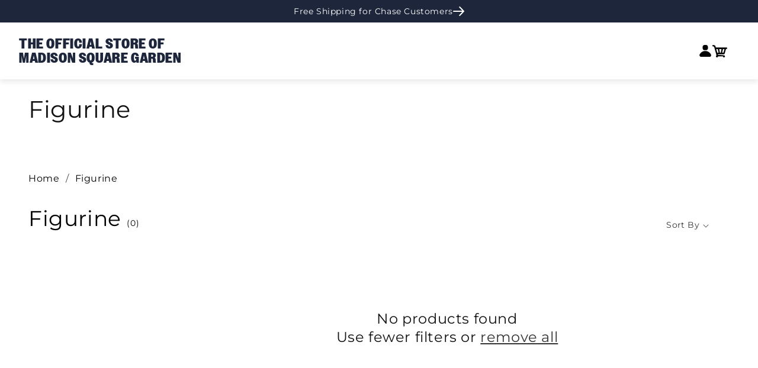

--- FILE ---
content_type: text/html; charset=utf-8
request_url: https://shop.msg.com/collections/figurine/player_mika-zibanejad
body_size: 46901
content:
<!doctype html>
  <html class="no-js" lang="en">
    <!-- CacheBustoer 1.3 -->
    <head>
      <!-- Multi-Platform Compliance Framework (MPCF) -->
<!-- Version: 10.31.2025.3.6 -->
<!-- Load Shopify Customer Privacy API -->
<script src="https://cdn.shopify.com/shopifycloud/consent-tracking-api/v0.1/consent-tracking-api.js" async></script>

<!-- Truyo-Shopify Consent Integration -->
<script>
// Truyo-Shopify Consent Integration
// Version: 10.31.2025.3.6

(function() {
  'use strict';
  
  const STORAGE_KEY = 'shopify_truyo_consent';
  const GPC_STORAGE_KEY = 'shopify_gpc_status';
  
  function detectGPC() {
    const hasGPC = navigator.globalPrivacyControl === true;
    
    if (hasGPC) {
      console.log('GPC detected - Do Not Sell enforced');
    }
    
    try {
      const gpcStatus = {
        enabled: hasGPC,
        timestamp: new Date().toISOString(),
        userAgent: navigator.userAgent
      };
      localStorage.setItem(GPC_STORAGE_KEY, JSON.stringify(gpcStatus));
    } catch (e) {
      console.warn('Could not store GPC status:', e);
    }
    
    return hasGPC;
  }
  
  function getStoredGPCStatus() {
    try {
      const stored = localStorage.getItem(GPC_STORAGE_KEY);
      if (stored) {
        return JSON.parse(stored);
      }
    } catch (e) {
      console.warn('Error reading GPC status:', e);
    }
    return null;
  }
  
  function getStoredConsent() {
    try {
      const stored = localStorage.getItem(STORAGE_KEY);
      if (stored) {
        return JSON.parse(stored);
      }
    } catch (e) {
      console.warn('Error reading from localStorage:', e);
    }
    return null;
  }
  
  function saveConsentToStorage(consentData) {
    try {
      const dataToStore = {
        consent: consentData,
        timestamp: new Date().toISOString(),
        version: '10.31.2025.3.6'
      };
      localStorage.setItem(STORAGE_KEY, JSON.stringify(dataToStore));
      console.log('Consent saved to localStorage');
      return true;
    } catch (e) {
      console.warn('Error saving to localStorage:', e);
      return false;
    }
  }
  
  function setKlaviyoTracking(enabled) {
    if (enabled) {
      document.cookie = "__kla_off=; path=/; expires=Thu, 01 Jan 1970 00:00:00 GMT";
      console.log('Klaviyo tracking enabled (removed __kla_off)');
    } else {
      document.cookie = "__kla_off=true; path=/; max-age=31536000; SameSite=Lax";
      console.log('Klaviyo tracking disabled via __kla_off cookie');
      
      document.cookie = "__kla_id=; path=/; expires=Thu, 01 Jan 1970 00:00:00 GMT";
      console.log('Removed __kla_id cookie');
      
      try {
        Object.keys(localStorage).forEach(key => {
          if (key.includes('klaviyo') || 
              key.includes('__kla') || 
              key.includes('kl-post-identification-sync')) {
            localStorage.removeItem(key);
            console.log('Removed Klaviyo localStorage:', key);
          }
        });
      } catch (e) {
        console.warn('Could not clear Klaviyo localStorage:', e);
      }
    }
  }
  
  function mapTruyoEventToShopify(optedOutCookiePurposes) {
    console.log('Mapping Truyo consent:', optedOutCookiePurposes);
    
    const shopifyConsent = {
      marketing: !optedOutCookiePurposes.includes('advertising'),
      analytics: !optedOutCookiePurposes.includes('performance'),
      preferences: !optedOutCookiePurposes.includes('functionality'),
      sale_of_data: !optedOutCookiePurposes.includes('advertising')
    };
    
    const hasGPC = detectGPC();
    if (hasGPC) {
      console.log('GPC override: forcing sale_of_data = false');
      shopifyConsent.sale_of_data = false;
    }
    
    console.log('Shopify consent:', shopifyConsent);
    return shopifyConsent;
  }
  
  function updateShopifyConsent(consentData, source) {
    if (!window.Shopify || !window.Shopify.customerPrivacy) {
      console.warn('Shopify Customer Privacy API not available');
      return false;
    }
    
    console.log('Updating Shopify consent (source:', source + ')');
    
    if (source !== 'page-load' && source !== 'localStorage-fallback' && source !== 'storage-event' && source !== 'cookie-fallback') {
      setKlaviyoTracking(consentData.marketing);
    }
    
    try {
      window.Shopify.customerPrivacy.setTrackingConsent(
        {
          marketing: consentData.marketing,
          analytics: consentData.analytics,
          preferences: consentData.preferences,
          sale_of_data: consentData.sale_of_data
        },
        () => {
          console.log('Shopify consent updated successfully');
          
          if (window.Shopify.customerPrivacy.currentVisitorConsent) {
            const current = window.Shopify.customerPrivacy.currentVisitorConsent();
            console.log('Verified Shopify state:', current);
          }
        }
      );
      
      return true;
    } catch (e) {
      console.error('Error updating Shopify consent:', e);
      return false;
    }
  }
  
  function handleTruyoConsentEvent(event) {
    console.log('truyoCookieSettingsUpdateEvent received');
    
    const optedOutCookiePurposes = event.detail.optedOutCookiePurposes || [];
    
    if (!Array.isArray(optedOutCookiePurposes)) {
      console.warn('Invalid event data - not an array:', optedOutCookiePurposes);
      return;
    }
    
    const shopifyConsent = mapTruyoEventToShopify(optedOutCookiePurposes);
    
    const stored = getStoredConsent();
    const hasChanged = !stored || 
      JSON.stringify(stored.consent) !== JSON.stringify(shopifyConsent);
    
    if (hasChanged) {
      console.log('Consent changed - updating');
      saveConsentToStorage(shopifyConsent);
      updateShopifyConsent(shopifyConsent, 'truyo-event');
    } else {
      console.log('Consent unchanged');
      updateShopifyConsent(shopifyConsent, 'truyo-event-verify');
    }
  }
  
  function handleShopifyConsentChange(event) {
    console.log('Shopify visitorConsentCollected event:', event.detail);
  }
  
  function getCookie(name) {
    const value = `; ${document.cookie}`;
    const parts = value.split(`; ${name}=`);
    if (parts.length === 2) return parts.pop().split(';').shift();
    return null;
  }
  
  function parseTruyoConsentCookie() {
    const cookieValue = getCookie('truyoConsent');
    
    if (!cookieValue) {
      return null;
    }
    
    try {
      const decoded = decodeURIComponent(cookieValue);
      const consent = JSON.parse(decoded);
      return consent;
    } catch (e) {
      console.warn('Error parsing Truyo cookie:', e);
      return null;
    }
  }
  
  function mapCookieToShopify(truyoConsent) {
    console.log('Mapping cookie (fallback mode)');
    
    let shopifyConsent = {
      marketing: true,
      analytics: true,
      preferences: true,
      sale_of_data: true
    };
    
    if (truyoConsent['Targeting and Advertising Cookies'] === '0') {
      shopifyConsent.marketing = false;
      shopifyConsent.sale_of_data = false;
    }
    
    if (truyoConsent['Tracking and Performance Cookies'] === '0') {
      shopifyConsent.analytics = false;
    }
    
    if (truyoConsent['Functionality Cookies'] === '0') {
      shopifyConsent.preferences = false;
    }
    
    const hasGPC = detectGPC();
    if (hasGPC) {
      console.log('GPC override (fallback)');
      shopifyConsent.sale_of_data = false;
    }
    
    return shopifyConsent;
  }
  
  function fallbackConsentSync() {
    console.log('Running fallback consent sync');
    
    const truyoConsent = parseTruyoConsentCookie();
    
    if (!truyoConsent) {
      const stored = getStoredConsent();
      if (stored && stored.consent) {
        console.log('Using stored consent');
        updateShopifyConsent(stored.consent, 'localStorage-fallback');
        return;
      }
      
      console.log('No consent found - using opt-in by default');
      const defaultConsent = {
        marketing: true,
        analytics: true,
        preferences: true,
        sale_of_data: true
      };
      
      const hasGPC = detectGPC();
      if (hasGPC) {
        console.log('GPC override on default consent');
        defaultConsent.sale_of_data = false;
      }
      
      saveConsentToStorage(defaultConsent);
      updateShopifyConsent(defaultConsent, 'default-granted');
      return;
    }
    
    const shopifyConsent = mapCookieToShopify(truyoConsent);
    saveConsentToStorage(shopifyConsent);
    updateShopifyConsent(shopifyConsent, 'cookie-fallback');
  }
  
  function waitForShopifyAPI(callback) {
    if (window.Shopify && window.Shopify.customerPrivacy) {
      console.log('Shopify Customer Privacy API ready');
      callback();
    } else {
      setTimeout(() => waitForShopifyAPI(callback), 50);
    }
  }
  
  function initialize() {
    console.log('Truyo-Shopify v10.31.2025.3.6 initializing');
    
    const gpcActive = detectGPC();
    if (gpcActive) {
      console.log('GPC active - Do Not Sell enforced (dual-layer)');
    }
    
    waitForShopifyAPI(() => {
      document.addEventListener('truyoCookieSettingsUpdateEvent', handleTruyoConsentEvent);
      console.log('Event listener registered for Truyo');
      
      document.addEventListener('visitorConsentCollected', handleShopifyConsentChange);
      console.log('Event listener registered for Shopify consent changes');
      
      let eventHasFired = false;
      
      const originalHandler = handleTruyoConsentEvent;
      window._truyoEventHandler = function(event) {
        eventHasFired = true;
        originalHandler(event);
      };
      
      document.addEventListener('truyoCookieSettingsUpdateEvent', window._truyoEventHandler);
      
      setTimeout(() => {
        if (!eventHasFired) {
          console.log('Event timeout - activating fallback');
          fallbackConsentSync();
        } else {
          console.log('Event-based sync successful');
        }
      }, 10000);
      
      window.addEventListener('storage', (e) => {
        if (e.key === STORAGE_KEY && e.newValue) {
          console.log('Consent updated in another tab');
          try {
            const data = JSON.parse(e.newValue);
            updateShopifyConsent(data.consent, 'storage-event');
          } catch (err) {
            console.warn('Error parsing storage event:', err);
          }
        }
      });
      
      // On page load, check Truyo cookie first (source of truth)
      const truyoCookie = parseTruyoConsentCookie();
      
      if (truyoCookie && Object.keys(truyoCookie).length > 0) {
        // Truyo cookie exists - use it
        console.log('Syncing from Truyo cookie on page load');
        const shopifyConsent = mapCookieToShopify(truyoCookie);
        saveConsentToStorage(shopifyConsent);
        updateShopifyConsent(shopifyConsent, 'page-load');
      } else {
        // No Truyo cookie - use opt-in by default
        console.log('No Truyo cookie - using opt-in by default on page load');
        const defaultConsent = {
          marketing: true,
          analytics: true,
          preferences: true,
          sale_of_data: true
        };
        
        const hasGPC = detectGPC();
        if (hasGPC) {
          console.log('GPC override on default consent');
          defaultConsent.sale_of_data = false;
        }
        
        saveConsentToStorage(defaultConsent);
        updateShopifyConsent(defaultConsent, 'page-load');
      }
    });
  }
  
  window.debugTruyoShopifyConsent = function() {
    console.log('=== Truyo-Shopify Debug v10.31.2025.3.6 ===');
    
    const gpcActive = navigator.globalPrivacyControl === true;
    const gpcStored = getStoredGPCStatus();
    console.log('GPC Status:');
    console.log('  Current:', gpcActive ? 'ACTIVE' : 'Not Active');
    if (gpcStored) {
      console.log('  Stored:', gpcStored);
    }
    
    const truyoCookie = parseTruyoConsentCookie();
    console.log('Truyo Cookie:', truyoCookie || 'Not found');
    
    const stored = getStoredConsent();
    console.log('localStorage:', stored || 'Empty');
    
    const klaviyoOff = getCookie('__kla_off');
    const klaviyoId = getCookie('__kla_id');
    console.log('Klaviyo Status:');
    console.log('  __kla_off:', klaviyoOff || 'Not present (tracking enabled)');
    console.log('  __kla_id:', klaviyoId ? 'Present' : 'Not present');
    
    if (window.Shopify?.customerPrivacy) {
      console.log('Shopify API Status:');
      console.log('  marketing:', window.Shopify.customerPrivacy.marketingAllowed());
      console.log('  analytics:', window.Shopify.customerPrivacy.analyticsProcessingAllowed());
      console.log('  preferences:', window.Shopify.customerPrivacy.preferencesProcessingAllowed());
      console.log('  sale_of_data:', window.Shopify.customerPrivacy.saleOfDataAllowed());
      
      try {
        const current = window.Shopify.customerPrivacy.currentVisitorConsent();
        console.log('Raw Consent:', current);
      } catch (e) {
        console.log('Could not retrieve raw consent');
      }
    } else {
      console.log('Shopify API not available');
    }
    
    console.log('Consent Model: OPT-IN BY DEFAULT');
    console.log('  Fresh visitor → All granted (user can opt-out)');
    console.log('  User denies → Consent revoked');
    console.log('  User grants → Consent confirmed');
    
    console.log('=======================================');
  };
  
  window.clearTruyoShopifyConsent = function() {
    localStorage.removeItem(STORAGE_KEY);
    localStorage.removeItem(GPC_STORAGE_KEY);
    document.cookie = "__kla_off=; path=/; expires=Thu, 01 Jan 1970 00:00:00 GMT";
    console.log('Cleared stored consent and Klaviyo opt-out');
  };
  
  window.testGPCOverride = function() {
    console.log('Testing GPC functionality');
    console.log('Current GPC:', navigator.globalPrivacyControl);
    
    if (navigator.globalPrivacyControl === true) {
      console.log('GPC enabled - testing override');
      const testConsent = mapTruyoEventToShopify([]);
      console.log('Test result:', testConsent);
      console.log('Expected: sale_of_data should be false');
    } else {
      console.log('GPC not enabled in browser');
      console.log('Enable GPC or simulate with:');
      console.log('Object.defineProperty(navigator, "globalPrivacyControl", { value: true })');
    }
  };
  
  window.simulateTruyoEvent = function(optedOutPurposes) {
    optedOutPurposes = optedOutPurposes || [];
    console.log('Simulating event with:', optedOutPurposes);
    
    const event = new CustomEvent('truyoCookieSettingsUpdateEvent', {
      detail: {
        optedOutCookiePurposes: optedOutPurposes
      }
    });
    
    document.dispatchEvent(event);
    console.log('Event dispatched');
  };
  
  if (document.readyState === 'loading') {
    document.addEventListener('DOMContentLoaded', initialize);
  } else {
    initialize();
  }
  
  document.addEventListener('DOMContentLoaded', function() {
    const anchors = document.querySelectorAll('ul a');
    
    anchors.forEach(function(anchor) {
      if (anchor.textContent.trim() === 'Cookie Settings') {
        anchor.classList.add('cookieSettingButton');
      }
    });
  });
  
})();
</script>
      <script>
(function() {
  const now = new Date();
  const year = now.getFullYear();
  
  // Define your holiday periods
  const checkoutMessages = {
    _holiday_shipping: {
      start: new Date(`${year}-12-08`),
      end: new Date(`${year}-12-23`),
      attr: '_holiday_shipping_message'
    },
    _warehouse_closure_2025: {
      // Starts Dec 31, 2025
      start: new Date('2025-12-31T00:00:00'), 
      // Ends Jan 09, 2026
      end: new Date('2026-01-09T23:59:59'),
      attr: '_indy_warehouse_message'
    }
  };
  
  // Build attributes object
  const attributes = {};
  Object.values(checkoutMessages).forEach(message => {
    attributes[message.attr] = 
      (now >= message.start && now <= message.end) ? 'true' : 'false';
  });
  
  // Update cart
  fetch('/cart/update.js', {
    method: 'POST',
    headers: { 'Content-Type': 'application/json' },
    body: JSON.stringify({ attributes })
  });
})();
</script>
      <meta charset="utf-8">
      <meta http-equiv="X-UA-Compatible" content="IE=edge">
      <meta name="viewport" content="width=device-width,initial-scale=1">
      <meta name="theme-color" content="">
      <link rel="canonical" href="https://shop.msg.com/collections/figurine/player_mika-zibanejad">
  
      <meta name="google-site-verification" content="6Nm0UIm7jqi9vMU9S4uv_7ARFEyWGBC9g8SPrVOtZDE" /><link rel="preconnect" href="https://fonts.shopifycdn.com" crossorigin><title>
        Figurine
 &ndash; tagged "player_mika-zibanejad" &ndash; Shop Madison Square Garden</title>
  
      
  
      

<meta property="og:site_name" content="Shop Madison Square Garden">
<meta property="og:url" content="https://shop.msg.com/collections/figurine/player_mika-zibanejad">
<meta property="og:title" content="Figurine">
<meta property="og:type" content="website">
<meta property="og:description" content="Get Rangers and Knicks gear from shop.msg.com, the official store of Madison Square Garden.  Shop.msg.com has New York Knicks jerseys, New York Rangers jerseys and more Rangers and Knicks merchandise.  "><meta property="og:image" content="http://shop.msg.com/cdn/shop/files/2023_msg_checkout_logo_2.png?height=628&pad_color=fff&v=1698768914&width=1200">
  <meta property="og:image:secure_url" content="https://shop.msg.com/cdn/shop/files/2023_msg_checkout_logo_2.png?height=628&pad_color=fff&v=1698768914&width=1200">
  <meta property="og:image:width" content="1200">
  <meta property="og:image:height" content="628"><meta name="twitter:card" content="summary_large_image">
<meta name="twitter:title" content="Figurine">
<meta name="twitter:description" content="Get Rangers and Knicks gear from shop.msg.com, the official store of Madison Square Garden.  Shop.msg.com has New York Knicks jerseys, New York Rangers jerseys and more Rangers and Knicks merchandise.  ">

  
      <script src="//shop.msg.com/cdn/shop/t/74/assets/constants.js?v=58251544750838685771765311365" defer="defer"></script>
      <script src="//shop.msg.com/cdn/shop/t/74/assets/pubsub.js?v=158357773527763999511765311365" defer="defer"></script>
      <script src="//shop.msg.com/cdn/shop/t/74/assets/swiper.min.js?v=96361484698773826731765311365" defer="defer"></script>
      <script src="//shop.msg.com/cdn/shop/t/74/assets/global.js?v=44933513051522745841765311365" defer="defer"></script>
      <script src="//shop.msg.com/cdn/shop/t/74/assets/custom.js?v=20756008884796433971765311365" defer="defer"></script><script src="//shop.msg.com/cdn/shop/t/74/assets/animations.js?v=88693664871331136111765311365" defer="defer"></script><script>window.performance && window.performance.mark && window.performance.mark('shopify.content_for_header.start');</script><meta name="facebook-domain-verification" content="wrji2xw7enfxu4cjls86a561wnlnqq">
<meta name="google-site-verification" content="2PbwqQxv531fMPFp3p595VZcXdymnBTxl0BJAgbBw1w">
<meta id="shopify-digital-wallet" name="shopify-digital-wallet" content="/57329844413/digital_wallets/dialog">
<meta name="shopify-checkout-api-token" content="0563911d1e998fe4dbc071017b451b53">
<link rel="alternate" type="application/atom+xml" title="Feed" href="/collections/figurine/player_mika-zibanejad.atom" />
<link rel="alternate" type="application/json+oembed" href="https://shop.msg.com/collections/figurine/player_mika-zibanejad.oembed">
<script async="async" src="/checkouts/internal/preloads.js?locale=en-US"></script>
<link rel="preconnect" href="https://shop.app" crossorigin="anonymous">
<script async="async" src="https://shop.app/checkouts/internal/preloads.js?locale=en-US&shop_id=57329844413" crossorigin="anonymous"></script>
<script id="apple-pay-shop-capabilities" type="application/json">{"shopId":57329844413,"countryCode":"US","currencyCode":"USD","merchantCapabilities":["supports3DS"],"merchantId":"gid:\/\/shopify\/Shop\/57329844413","merchantName":"Shop Madison Square Garden","requiredBillingContactFields":["postalAddress","email","phone"],"requiredShippingContactFields":["postalAddress","email","phone"],"shippingType":"shipping","supportedNetworks":["visa","masterCard","amex","discover","elo","jcb"],"total":{"type":"pending","label":"Shop Madison Square Garden","amount":"1.00"},"shopifyPaymentsEnabled":true,"supportsSubscriptions":true}</script>
<script id="shopify-features" type="application/json">{"accessToken":"0563911d1e998fe4dbc071017b451b53","betas":["rich-media-storefront-analytics"],"domain":"shop.msg.com","predictiveSearch":true,"shopId":57329844413,"locale":"en"}</script>
<script>var Shopify = Shopify || {};
Shopify.shop = "shopmadisonsquaregarden.myshopify.com";
Shopify.locale = "en";
Shopify.currency = {"active":"USD","rate":"1.0"};
Shopify.country = "US";
Shopify.theme = {"name":"56706 Holiday Message on Checkout [MS]","id":150570303677,"schema_name":"Dawn","schema_version":"11.0.0","theme_store_id":887,"role":"main"};
Shopify.theme.handle = "null";
Shopify.theme.style = {"id":null,"handle":null};
Shopify.cdnHost = "shop.msg.com/cdn";
Shopify.routes = Shopify.routes || {};
Shopify.routes.root = "/";</script>
<script type="module">!function(o){(o.Shopify=o.Shopify||{}).modules=!0}(window);</script>
<script>!function(o){function n(){var o=[];function n(){o.push(Array.prototype.slice.apply(arguments))}return n.q=o,n}var t=o.Shopify=o.Shopify||{};t.loadFeatures=n(),t.autoloadFeatures=n()}(window);</script>
<script>
  window.ShopifyPay = window.ShopifyPay || {};
  window.ShopifyPay.apiHost = "shop.app\/pay";
  window.ShopifyPay.redirectState = null;
</script>
<script id="shop-js-analytics" type="application/json">{"pageType":"collection"}</script>
<script defer="defer" async type="module" src="//shop.msg.com/cdn/shopifycloud/shop-js/modules/v2/client.init-shop-cart-sync_C5BV16lS.en.esm.js"></script>
<script defer="defer" async type="module" src="//shop.msg.com/cdn/shopifycloud/shop-js/modules/v2/chunk.common_CygWptCX.esm.js"></script>
<script type="module">
  await import("//shop.msg.com/cdn/shopifycloud/shop-js/modules/v2/client.init-shop-cart-sync_C5BV16lS.en.esm.js");
await import("//shop.msg.com/cdn/shopifycloud/shop-js/modules/v2/chunk.common_CygWptCX.esm.js");

  window.Shopify.SignInWithShop?.initShopCartSync?.({"fedCMEnabled":true,"windoidEnabled":true});

</script>
<script>
  window.Shopify = window.Shopify || {};
  if (!window.Shopify.featureAssets) window.Shopify.featureAssets = {};
  window.Shopify.featureAssets['shop-js'] = {"shop-cart-sync":["modules/v2/client.shop-cart-sync_ZFArdW7E.en.esm.js","modules/v2/chunk.common_CygWptCX.esm.js"],"init-fed-cm":["modules/v2/client.init-fed-cm_CmiC4vf6.en.esm.js","modules/v2/chunk.common_CygWptCX.esm.js"],"shop-button":["modules/v2/client.shop-button_tlx5R9nI.en.esm.js","modules/v2/chunk.common_CygWptCX.esm.js"],"shop-cash-offers":["modules/v2/client.shop-cash-offers_DOA2yAJr.en.esm.js","modules/v2/chunk.common_CygWptCX.esm.js","modules/v2/chunk.modal_D71HUcav.esm.js"],"init-windoid":["modules/v2/client.init-windoid_sURxWdc1.en.esm.js","modules/v2/chunk.common_CygWptCX.esm.js"],"shop-toast-manager":["modules/v2/client.shop-toast-manager_ClPi3nE9.en.esm.js","modules/v2/chunk.common_CygWptCX.esm.js"],"init-shop-email-lookup-coordinator":["modules/v2/client.init-shop-email-lookup-coordinator_B8hsDcYM.en.esm.js","modules/v2/chunk.common_CygWptCX.esm.js"],"init-shop-cart-sync":["modules/v2/client.init-shop-cart-sync_C5BV16lS.en.esm.js","modules/v2/chunk.common_CygWptCX.esm.js"],"avatar":["modules/v2/client.avatar_BTnouDA3.en.esm.js"],"pay-button":["modules/v2/client.pay-button_FdsNuTd3.en.esm.js","modules/v2/chunk.common_CygWptCX.esm.js"],"init-customer-accounts":["modules/v2/client.init-customer-accounts_DxDtT_ad.en.esm.js","modules/v2/client.shop-login-button_C5VAVYt1.en.esm.js","modules/v2/chunk.common_CygWptCX.esm.js","modules/v2/chunk.modal_D71HUcav.esm.js"],"init-shop-for-new-customer-accounts":["modules/v2/client.init-shop-for-new-customer-accounts_ChsxoAhi.en.esm.js","modules/v2/client.shop-login-button_C5VAVYt1.en.esm.js","modules/v2/chunk.common_CygWptCX.esm.js","modules/v2/chunk.modal_D71HUcav.esm.js"],"shop-login-button":["modules/v2/client.shop-login-button_C5VAVYt1.en.esm.js","modules/v2/chunk.common_CygWptCX.esm.js","modules/v2/chunk.modal_D71HUcav.esm.js"],"init-customer-accounts-sign-up":["modules/v2/client.init-customer-accounts-sign-up_CPSyQ0Tj.en.esm.js","modules/v2/client.shop-login-button_C5VAVYt1.en.esm.js","modules/v2/chunk.common_CygWptCX.esm.js","modules/v2/chunk.modal_D71HUcav.esm.js"],"shop-follow-button":["modules/v2/client.shop-follow-button_Cva4Ekp9.en.esm.js","modules/v2/chunk.common_CygWptCX.esm.js","modules/v2/chunk.modal_D71HUcav.esm.js"],"checkout-modal":["modules/v2/client.checkout-modal_BPM8l0SH.en.esm.js","modules/v2/chunk.common_CygWptCX.esm.js","modules/v2/chunk.modal_D71HUcav.esm.js"],"lead-capture":["modules/v2/client.lead-capture_Bi8yE_yS.en.esm.js","modules/v2/chunk.common_CygWptCX.esm.js","modules/v2/chunk.modal_D71HUcav.esm.js"],"shop-login":["modules/v2/client.shop-login_D6lNrXab.en.esm.js","modules/v2/chunk.common_CygWptCX.esm.js","modules/v2/chunk.modal_D71HUcav.esm.js"],"payment-terms":["modules/v2/client.payment-terms_CZxnsJam.en.esm.js","modules/v2/chunk.common_CygWptCX.esm.js","modules/v2/chunk.modal_D71HUcav.esm.js"]};
</script>
<script>(function() {
  var isLoaded = false;
  function asyncLoad() {
    if (isLoaded) return;
    isLoaded = true;
    var urls = ["https:\/\/static.klaviyo.com\/onsite\/js\/klaviyo.js?company_id=VA8UsR\u0026shop=shopmadisonsquaregarden.myshopify.com","https:\/\/static.klaviyo.com\/onsite\/js\/klaviyo.js?company_id=VA8UsR\u0026shop=shopmadisonsquaregarden.myshopify.com","\/\/d1liekpayvooaz.cloudfront.net\/apps\/customizery\/customizery.js?shop=shopmadisonsquaregarden.myshopify.com","https:\/\/sp-auction.webkul.com\/js\/wk_shopify_auction.js?shop=shopmadisonsquaregarden.myshopify.com","https:\/\/sp-auction.webkul.com\/js\/wk_auction_category.js?shop=shopmadisonsquaregarden.myshopify.com","https:\/\/upsells.boldapps.net\/v2_ui\/js\/UpsellTracker.js?shop=shopmadisonsquaregarden.myshopify.com","https:\/\/upsells.boldapps.net\/v2_ui\/js\/upsell.js?shop=shopmadisonsquaregarden.myshopify.com","https:\/\/searchanise-ef84.kxcdn.com\/widgets\/shopify\/init.js?a=9k2b0Y1W6Z\u0026shop=shopmadisonsquaregarden.myshopify.com"];
    for (var i = 0; i < urls.length; i++) {
      var s = document.createElement('script');
      s.type = 'text/javascript';
      s.async = true;
      s.src = urls[i];
      var x = document.getElementsByTagName('script')[0];
      x.parentNode.insertBefore(s, x);
    }
  };
  if(window.attachEvent) {
    window.attachEvent('onload', asyncLoad);
  } else {
    window.addEventListener('load', asyncLoad, false);
  }
})();</script>
<script id="__st">var __st={"a":57329844413,"offset":-18000,"reqid":"15b941f1-4f1c-4c20-8939-cef229c0d0c0-1768736571","pageurl":"shop.msg.com\/collections\/figurine\/player_mika-zibanejad","u":"81cf1cfa47f6","p":"collection","rtyp":"collection","rid":291180740797};</script>
<script>window.ShopifyPaypalV4VisibilityTracking = true;</script>
<script id="captcha-bootstrap">!function(){'use strict';const t='contact',e='account',n='new_comment',o=[[t,t],['blogs',n],['comments',n],[t,'customer']],c=[[e,'customer_login'],[e,'guest_login'],[e,'recover_customer_password'],[e,'create_customer']],r=t=>t.map((([t,e])=>`form[action*='/${t}']:not([data-nocaptcha='true']) input[name='form_type'][value='${e}']`)).join(','),a=t=>()=>t?[...document.querySelectorAll(t)].map((t=>t.form)):[];function s(){const t=[...o],e=r(t);return a(e)}const i='password',u='form_key',d=['recaptcha-v3-token','g-recaptcha-response','h-captcha-response',i],f=()=>{try{return window.sessionStorage}catch{return}},m='__shopify_v',_=t=>t.elements[u];function p(t,e,n=!1){try{const o=window.sessionStorage,c=JSON.parse(o.getItem(e)),{data:r}=function(t){const{data:e,action:n}=t;return t[m]||n?{data:e,action:n}:{data:t,action:n}}(c);for(const[e,n]of Object.entries(r))t.elements[e]&&(t.elements[e].value=n);n&&o.removeItem(e)}catch(o){console.error('form repopulation failed',{error:o})}}const l='form_type',E='cptcha';function T(t){t.dataset[E]=!0}const w=window,h=w.document,L='Shopify',v='ce_forms',y='captcha';let A=!1;((t,e)=>{const n=(g='f06e6c50-85a8-45c8-87d0-21a2b65856fe',I='https://cdn.shopify.com/shopifycloud/storefront-forms-hcaptcha/ce_storefront_forms_captcha_hcaptcha.v1.5.2.iife.js',D={infoText:'Protected by hCaptcha',privacyText:'Privacy',termsText:'Terms'},(t,e,n)=>{const o=w[L][v],c=o.bindForm;if(c)return c(t,g,e,D).then(n);var r;o.q.push([[t,g,e,D],n]),r=I,A||(h.body.append(Object.assign(h.createElement('script'),{id:'captcha-provider',async:!0,src:r})),A=!0)});var g,I,D;w[L]=w[L]||{},w[L][v]=w[L][v]||{},w[L][v].q=[],w[L][y]=w[L][y]||{},w[L][y].protect=function(t,e){n(t,void 0,e),T(t)},Object.freeze(w[L][y]),function(t,e,n,w,h,L){const[v,y,A,g]=function(t,e,n){const i=e?o:[],u=t?c:[],d=[...i,...u],f=r(d),m=r(i),_=r(d.filter((([t,e])=>n.includes(e))));return[a(f),a(m),a(_),s()]}(w,h,L),I=t=>{const e=t.target;return e instanceof HTMLFormElement?e:e&&e.form},D=t=>v().includes(t);t.addEventListener('submit',(t=>{const e=I(t);if(!e)return;const n=D(e)&&!e.dataset.hcaptchaBound&&!e.dataset.recaptchaBound,o=_(e),c=g().includes(e)&&(!o||!o.value);(n||c)&&t.preventDefault(),c&&!n&&(function(t){try{if(!f())return;!function(t){const e=f();if(!e)return;const n=_(t);if(!n)return;const o=n.value;o&&e.removeItem(o)}(t);const e=Array.from(Array(32),(()=>Math.random().toString(36)[2])).join('');!function(t,e){_(t)||t.append(Object.assign(document.createElement('input'),{type:'hidden',name:u})),t.elements[u].value=e}(t,e),function(t,e){const n=f();if(!n)return;const o=[...t.querySelectorAll(`input[type='${i}']`)].map((({name:t})=>t)),c=[...d,...o],r={};for(const[a,s]of new FormData(t).entries())c.includes(a)||(r[a]=s);n.setItem(e,JSON.stringify({[m]:1,action:t.action,data:r}))}(t,e)}catch(e){console.error('failed to persist form',e)}}(e),e.submit())}));const S=(t,e)=>{t&&!t.dataset[E]&&(n(t,e.some((e=>e===t))),T(t))};for(const o of['focusin','change'])t.addEventListener(o,(t=>{const e=I(t);D(e)&&S(e,y())}));const B=e.get('form_key'),M=e.get(l),P=B&&M;t.addEventListener('DOMContentLoaded',(()=>{const t=y();if(P)for(const e of t)e.elements[l].value===M&&p(e,B);[...new Set([...A(),...v().filter((t=>'true'===t.dataset.shopifyCaptcha))])].forEach((e=>S(e,t)))}))}(h,new URLSearchParams(w.location.search),n,t,e,['guest_login'])})(!1,!0)}();</script>
<script integrity="sha256-4kQ18oKyAcykRKYeNunJcIwy7WH5gtpwJnB7kiuLZ1E=" data-source-attribution="shopify.loadfeatures" defer="defer" src="//shop.msg.com/cdn/shopifycloud/storefront/assets/storefront/load_feature-a0a9edcb.js" crossorigin="anonymous"></script>
<script crossorigin="anonymous" defer="defer" src="//shop.msg.com/cdn/shopifycloud/storefront/assets/shopify_pay/storefront-65b4c6d7.js?v=20250812"></script>
<script data-source-attribution="shopify.dynamic_checkout.dynamic.init">var Shopify=Shopify||{};Shopify.PaymentButton=Shopify.PaymentButton||{isStorefrontPortableWallets:!0,init:function(){window.Shopify.PaymentButton.init=function(){};var t=document.createElement("script");t.src="https://shop.msg.com/cdn/shopifycloud/portable-wallets/latest/portable-wallets.en.js",t.type="module",document.head.appendChild(t)}};
</script>
<script data-source-attribution="shopify.dynamic_checkout.buyer_consent">
  function portableWalletsHideBuyerConsent(e){var t=document.getElementById("shopify-buyer-consent"),n=document.getElementById("shopify-subscription-policy-button");t&&n&&(t.classList.add("hidden"),t.setAttribute("aria-hidden","true"),n.removeEventListener("click",e))}function portableWalletsShowBuyerConsent(e){var t=document.getElementById("shopify-buyer-consent"),n=document.getElementById("shopify-subscription-policy-button");t&&n&&(t.classList.remove("hidden"),t.removeAttribute("aria-hidden"),n.addEventListener("click",e))}window.Shopify?.PaymentButton&&(window.Shopify.PaymentButton.hideBuyerConsent=portableWalletsHideBuyerConsent,window.Shopify.PaymentButton.showBuyerConsent=portableWalletsShowBuyerConsent);
</script>
<script data-source-attribution="shopify.dynamic_checkout.cart.bootstrap">document.addEventListener("DOMContentLoaded",(function(){function t(){return document.querySelector("shopify-accelerated-checkout-cart, shopify-accelerated-checkout")}if(t())Shopify.PaymentButton.init();else{new MutationObserver((function(e,n){t()&&(Shopify.PaymentButton.init(),n.disconnect())})).observe(document.body,{childList:!0,subtree:!0})}}));
</script>
<link id="shopify-accelerated-checkout-styles" rel="stylesheet" media="screen" href="https://shop.msg.com/cdn/shopifycloud/portable-wallets/latest/accelerated-checkout-backwards-compat.css" crossorigin="anonymous">
<style id="shopify-accelerated-checkout-cart">
        #shopify-buyer-consent {
  margin-top: 1em;
  display: inline-block;
  width: 100%;
}

#shopify-buyer-consent.hidden {
  display: none;
}

#shopify-subscription-policy-button {
  background: none;
  border: none;
  padding: 0;
  text-decoration: underline;
  font-size: inherit;
  cursor: pointer;
}

#shopify-subscription-policy-button::before {
  box-shadow: none;
}

      </style>
<script id="sections-script" data-sections="msg-header" defer="defer" src="//shop.msg.com/cdn/shop/t/74/compiled_assets/scripts.js?v=15087"></script>
<script>window.performance && window.performance.mark && window.performance.mark('shopify.content_for_header.end');</script>

  
      <style data-shopify>
        @font-face {
  font-family: Montserrat;
  font-weight: 400;
  font-style: normal;
  font-display: swap;
  src: url("//shop.msg.com/cdn/fonts/montserrat/montserrat_n4.81949fa0ac9fd2021e16436151e8eaa539321637.woff2") format("woff2"),
       url("//shop.msg.com/cdn/fonts/montserrat/montserrat_n4.a6c632ca7b62da89c3594789ba828388aac693fe.woff") format("woff");
}

        @font-face {
  font-family: Montserrat;
  font-weight: 700;
  font-style: normal;
  font-display: swap;
  src: url("//shop.msg.com/cdn/fonts/montserrat/montserrat_n7.3c434e22befd5c18a6b4afadb1e3d77c128c7939.woff2") format("woff2"),
       url("//shop.msg.com/cdn/fonts/montserrat/montserrat_n7.5d9fa6e2cae713c8fb539a9876489d86207fe957.woff") format("woff");
}

        @font-face {
  font-family: Montserrat;
  font-weight: 400;
  font-style: italic;
  font-display: swap;
  src: url("//shop.msg.com/cdn/fonts/montserrat/montserrat_i4.5a4ea298b4789e064f62a29aafc18d41f09ae59b.woff2") format("woff2"),
       url("//shop.msg.com/cdn/fonts/montserrat/montserrat_i4.072b5869c5e0ed5b9d2021e4c2af132e16681ad2.woff") format("woff");
}

        @font-face {
  font-family: Montserrat;
  font-weight: 700;
  font-style: italic;
  font-display: swap;
  src: url("//shop.msg.com/cdn/fonts/montserrat/montserrat_i7.a0d4a463df4f146567d871890ffb3c80408e7732.woff2") format("woff2"),
       url("//shop.msg.com/cdn/fonts/montserrat/montserrat_i7.f6ec9f2a0681acc6f8152c40921d2a4d2e1a2c78.woff") format("woff");
}

        @font-face {
  font-family: Montserrat;
  font-weight: 400;
  font-style: normal;
  font-display: swap;
  src: url("//shop.msg.com/cdn/fonts/montserrat/montserrat_n4.81949fa0ac9fd2021e16436151e8eaa539321637.woff2") format("woff2"),
       url("//shop.msg.com/cdn/fonts/montserrat/montserrat_n4.a6c632ca7b62da89c3594789ba828388aac693fe.woff") format("woff");
}

  
        
          :root,
          .color-background-1 {
            --color-background: 255,255,255;
          
            --gradient-background: #ffffff;
          
          --color-foreground: 18,18,18;
          --color-shadow: 18,18,18;
          --color-button: 18,18,18;
          --color-button-text: 255,255,255;
          --color-secondary-button: 255,255,255;
          --color-secondary-button-text: 18,18,18;
          --color-link: 18,18,18;
          --color-badge-foreground: 18,18,18;
          --color-badge-background: 255,255,255;
          --color-badge-border: 18,18,18;
          --payment-terms-background-color: rgb(255 255 255);
        }
        
          
          .color-background-2 {
            --color-background: 243,243,243;
          
            --gradient-background: #f3f3f3;
          
          --color-foreground: 18,18,18;
          --color-shadow: 18,18,18;
          --color-button: 18,18,18;
          --color-button-text: 243,243,243;
          --color-secondary-button: 243,243,243;
          --color-secondary-button-text: 18,18,18;
          --color-link: 18,18,18;
          --color-badge-foreground: 18,18,18;
          --color-badge-background: 243,243,243;
          --color-badge-border: 18,18,18;
          --payment-terms-background-color: rgb(243 243 243);
        }
        
          
          .color-inverse {
            --color-background: 36,40,51;
          
            --gradient-background: #242833;
          
          --color-foreground: 255,255,255;
          --color-shadow: 18,18,18;
          --color-button: 255,255,255;
          --color-button-text: 0,0,0;
          --color-secondary-button: 36,40,51;
          --color-secondary-button-text: 255,255,255;
          --color-link: 255,255,255;
          --color-badge-foreground: 255,255,255;
          --color-badge-background: 36,40,51;
          --color-badge-border: 255,255,255;
          --payment-terms-background-color: rgb(36 40 51);
        }
        
          
          .color-accent-1 {
            --color-background: 18,18,18;
          
            --gradient-background: #121212;
          
          --color-foreground: 255,255,255;
          --color-shadow: 18,18,18;
          --color-button: 255,255,255;
          --color-button-text: 18,18,18;
          --color-secondary-button: 18,18,18;
          --color-secondary-button-text: 255,255,255;
          --color-link: 255,255,255;
          --color-badge-foreground: 255,255,255;
          --color-badge-background: 18,18,18;
          --color-badge-border: 255,255,255;
          --payment-terms-background-color: rgb(18 18 18);
        }
        
          
          .color-accent-2 {
            --color-background: 51,79,180;
          
            --gradient-background: #334fb4;
          
          --color-foreground: 255,255,255;
          --color-shadow: 18,18,18;
          --color-button: 255,255,255;
          --color-button-text: 51,79,180;
          --color-secondary-button: 51,79,180;
          --color-secondary-button-text: 255,255,255;
          --color-link: 255,255,255;
          --color-badge-foreground: 255,255,255;
          --color-badge-background: 51,79,180;
          --color-badge-border: 255,255,255;
          --payment-terms-background-color: rgb(51 79 180);
        }
        
  
        body, .color-background-1, .color-background-2, .color-inverse, .color-accent-1, .color-accent-2 {
          color: rgba(var(--color-foreground), 0.75);
          background-color: rgb(var(--color-background));
        }

        @font-face {
        font-family: "owners narrow";
        src: url("https://cdn.shopify.com/s/files/1/0573/2984/4413/files/owners-narrow-black.ttf?v=1697217594");
        font-display: swap;
      }
  
  
  
        :root {
          --font-body-family: Montserrat, sans-serif;
          --font-body-style: normal;
          --font-body-weight: 400;
          --font-body-weight-bold: 700;
  
          --font-heading-family: Montserrat, sans-serif;
          --font-heading-style: normal;
          --font-heading-weight: 400;
  
          --font-body-scale: 1.0;
          --font-heading-scale: 1.0;
  
          --media-padding: px;
          --media-border-opacity: 0.05;
          --media-border-width: 1px;
          --media-radius: 0px;
          --media-shadow-opacity: 0.0;
          --media-shadow-horizontal-offset: 0px;
          --media-shadow-vertical-offset: 4px;
          --media-shadow-blur-radius: 5px;
          --media-shadow-visible: 0;
  
          --page-width: 120rem;
          --page-width-margin: 0rem;
  
          --product-card-image-padding: 0.0rem;
          --product-card-corner-radius: 0.0rem;
          --product-card-text-alignment: left;
          --product-card-border-width: 0.0rem;
          --product-card-border-opacity: 0.1;
          --product-card-shadow-opacity: 0.0;
          --product-card-shadow-visible: 0;
          --product-card-shadow-horizontal-offset: 0.0rem;
          --product-card-shadow-vertical-offset: 0.4rem;
          --product-card-shadow-blur-radius: 0.5rem;
  
          --collection-card-image-padding: 0.0rem;
          --collection-card-corner-radius: 0.0rem;
          --collection-card-text-alignment: left;
          --collection-card-border-width: 0.0rem;
          --collection-card-border-opacity: 0.1;
          --collection-card-shadow-opacity: 0.0;
          --collection-card-shadow-visible: 0;
          --collection-card-shadow-horizontal-offset: 0.0rem;
          --collection-card-shadow-vertical-offset: 0.4rem;
          --collection-card-shadow-blur-radius: 0.5rem;
  
          --blog-card-image-padding: 0.0rem;
          --blog-card-corner-radius: 0.0rem;
          --blog-card-text-alignment: left;
          --blog-card-border-width: 0.0rem;
          --blog-card-border-opacity: 0.1;
          --blog-card-shadow-opacity: 0.0;
          --blog-card-shadow-visible: 0;
          --blog-card-shadow-horizontal-offset: 0.0rem;
          --blog-card-shadow-vertical-offset: 0.4rem;
          --blog-card-shadow-blur-radius: 0.5rem;
  
          --badge-corner-radius: 0.0rem;
  
          --popup-border-width: 1px;
          --popup-border-opacity: 0.1;
          --popup-corner-radius: 0px;
          --popup-shadow-opacity: 0.05;
          --popup-shadow-horizontal-offset: 0px;
          --popup-shadow-vertical-offset: 4px;
          --popup-shadow-blur-radius: 5px;
  
          --drawer-border-width: 1px;
          --drawer-border-opacity: 0.1;
          --drawer-shadow-opacity: 0.0;
          --drawer-shadow-horizontal-offset: 0px;
          --drawer-shadow-vertical-offset: 4px;
          --drawer-shadow-blur-radius: 5px;
  
          --spacing-sections-desktop: 0px;
          --spacing-sections-mobile: 0px;
  
          --grid-desktop-vertical-spacing: 8px;
          --grid-desktop-horizontal-spacing: 8px;
          --grid-mobile-vertical-spacing: 4px;
          --grid-mobile-horizontal-spacing: 4px;
  
          --text-boxes-border-opacity: 0.1;
          --text-boxes-border-width: 0px;
          --text-boxes-radius: 0px;
          --text-boxes-shadow-opacity: 0.0;
          --text-boxes-shadow-visible: 0;
          --text-boxes-shadow-horizontal-offset: 0px;
          --text-boxes-shadow-vertical-offset: 4px;
          --text-boxes-shadow-blur-radius: 5px;
  
          --buttons-radius: 0px;
          --buttons-radius-outset: 0px;
          --buttons-border-width: 1px;
          --buttons-border-opacity: 1.0;
          --buttons-shadow-opacity: 0.0;
          --buttons-shadow-visible: 0;
          --buttons-shadow-horizontal-offset: 0px;
          --buttons-shadow-vertical-offset: 4px;
          --buttons-shadow-blur-radius: 5px;
          --buttons-border-offset: 0px;
  
          --inputs-radius: 0px;
          --inputs-border-width: 1px;
          --inputs-border-opacity: 0.55;
          --inputs-shadow-opacity: 0.0;
          --inputs-shadow-horizontal-offset: 0px;
          --inputs-margin-offset: 0px;
          --inputs-shadow-vertical-offset: 4px;
          --inputs-shadow-blur-radius: 5px;
          --inputs-radius-outset: 0px;
  
          --variant-pills-radius: 40px;
          --variant-pills-border-width: 1px;
          --variant-pills-border-opacity: 0.55;
          --variant-pills-shadow-opacity: 0.0;
          --variant-pills-shadow-horizontal-offset: 0px;
          --variant-pills-shadow-vertical-offset: 4px;
          --variant-pills-shadow-blur-radius: 5px;
  
          /* custom variables */
          --padding-x-mobile:16px;
          --padding-x-desktop:48px;
          --transition-transform: transform 0.3s ease;
  
          --swiper-theme-color: #000000 !important;
          --swiper-navigation-size:32px;
  
          --msg-blue:#1D263B;
          --msg-medium-blue:#20386C;
  
            --font-headings:Montserrat, sans-serif;
            --font-text: Montserrat, sans-serif;
            --font-poppins: Montserrat, sans-serif;
        }
  
        *,
        *::before,
        *::after {
          box-sizing: inherit;
        }
  
        html {
          box-sizing: border-box;
          font-size: calc(var(--font-body-scale) * 62.5%);
          height: 100%;
        }
  
        body {
          display: grid;
          grid-template-rows: auto auto 1fr auto;
          grid-template-columns: 100%;
          min-height: 100%;
          margin: 0;
          font-size: 1.5rem;
          letter-spacing: 0.06rem;
          line-height: calc(1 + 0.8 / var(--font-body-scale));
          font-family: var(--font-text);
          font-style: var(--font-body-style);
          font-weight: var(--font-body-weight);
        }
  
        @media screen and (min-width: 750px) {
          body {
            font-size: 1.6rem;
          }
        }
      </style>
  
      <link href="//shop.msg.com/cdn/shop/t/74/assets/base.css?v=94706617890436909541765311365" rel="stylesheet" type="text/css" media="all" />
      <link href="//shop.msg.com/cdn/shop/t/74/assets/swiper.min.css?v=172137875096667225771765311365" rel="stylesheet" type="text/css" media="all" />
      <link href="//shop.msg.com/cdn/shop/t/74/assets/custom.css?v=73876482827191680201765311365" rel="stylesheet" type="text/css" media="all" />
      <link href="//shop.msg.com/cdn/shop/t/74/assets/custom-msg.css?v=111974013763131565181765311365" rel="stylesheet" type="text/css" media="all" />
<link rel="preload" as="font" href="//shop.msg.com/cdn/fonts/montserrat/montserrat_n4.81949fa0ac9fd2021e16436151e8eaa539321637.woff2" type="font/woff2" crossorigin><link rel="preload" as="font" href="//shop.msg.com/cdn/fonts/montserrat/montserrat_n4.81949fa0ac9fd2021e16436151e8eaa539321637.woff2" type="font/woff2" crossorigin><link href="//shop.msg.com/cdn/shop/t/74/assets/component-localization-form.css?v=143319823105703127341765311365" rel="stylesheet" type="text/css" media="all" />
        <script src="//shop.msg.com/cdn/shop/t/74/assets/localization-form.js?v=161644695336821385561765311365" defer="defer"></script><link
          rel="stylesheet"
          href="//shop.msg.com/cdn/shop/t/74/assets/component-predictive-search.css?v=118923337488134913561765311365"
          media="print"
          onload="this.media='all'"
        ><script>
        document.documentElement.className = document.documentElement.className.replace('no-js', 'js');
        if (Shopify.designMode) {
          document.documentElement.classList.add('shopify-design-mode');
        }
      </script>
    <script>
if ((typeof jQuery === 'undefined') || (parseFloat(jQuery.fn.jquery) < 1.7)) {
jqueryScript = document.createElement('script');
jqueryScript.src = 'https://code.jquery.com/jquery-3.6.0.min.js';
document.head.append(jqueryScript);
}
var wk_general_config = {"sort_by_customer":{"value":0,"extra_field":"null"},"start_bid_upcoming_auction":{"value":1,"extra_field":null},"wk_show_current_bid_pp":{"value":1,"extra_field":null},"wk_show_start_current_bid_pp":{"value":1,"extra_field":null}};
​
var wk_widget_config = {"date_format":{"value":"%e-%b-%Y %I:%M %p","extra_field":null},"widget_type":{"value":"1","extra_field":null},"wk_show_seconds":{"value":"1","extra_field":null}};
var wk_theme_colors = {"bdr_color":{"value":"rgba(204,204,204,1)","extra_field":null},"btn_text_color":{"value":"rgba(255,255,255,1)","extra_field":null},"form_bg_color":{"value":"rgba(0,0,0,0)","extra_field":null},"label_color":{"value":"rgba(64,64,64,1)","extra_field":null},"text_color":{"value":"rgba(85, 85, 85, 1)","extra_field":null},"theme_color":{"value":"rgba(244,91,79,1)","extra_field":null}};
var wk_labels = {"action":"Action","address":"Address","add_card":"Add Card","add_update_address":"Add\/Update Address","alert":"Alert","all_bidding_details":"All Bidding Details","all_running_auctions":"All Running Auctions","alphabetically_A_Z":"Alphabetically, A-Z","alphabetically_Z_A":"Alphabetically, Z-A","alphanumeric_values_only":"Only Alphanumeric values are allowed for username","amount_to_be_paid":"Amount To Be Paid","anonymous":"Anonymous","app_is_under_maintanance":"App is under maintanance","auction_ended_at":"Auction Ended At","auction_ending_latest":"Auction Ending Latest","auction_ending_soonest":"Auction Ending Soon","auction_starts_in":"Auction Starts In","auto_payment_content":"To place a bid, you’ll need to authorize a free order to securely save your card details.You’ll only be charged if you win.","avaiable_active_plan_auction_plan":"Available Penny Auction Plans","banned_bidder_msg":"You have been banned to buy any auction product","banned_username_comment":"We regret to inform you that your previous username has been banned due to a violation of our community guidelines. Kindly update your account with a new username.","bidder_name":"Bidder Name","bidding_closed_for_product":"Bidding closed for this product","bidding_date":"Bidding Date","bids_count":"Bids Count","bids_price":"Bids Price","bids_purchased":"Bids Purchased","bid_amount":"Bid Amount","bid_counts_bid":"{$bid_count} Bid(s)","bid_end_date":"Bid End Date","bid_start_date":"Bid Start Date","bid_successfully_placed":"Bid Successfully Placed","billing_address_placeholder":"Billing Address Placeholder","bill_to":"Bill To","buy_all":"Buy All","buy_now":"Buy Now for {$buy_now_amount}","cancel":"Cancel","cancel_card":"Cancel Card","card_authentication_failed":"Card Authentication Failed","card_declined":"Card Declined","card_number":"Card Number","card_removed_successfully":"Card Removed Successfully","card_updated_successfully":"Card Updated Successfully","change_card_details":"Change Card Details","checkout_session_id_invalid":"Checkout session id is invalid","check_joining_status":"Click To Check Joining Status","choose_shipping_method_for_your_won_auction.":"Choose Shipping Method for your won auction","confirm_proxy_content":"Do you want to replace your current proxy bid of {$previous_proxy_bid} with {$current_proxy_bid}","confirm_your_bid":"Confirm Your Bid","congratulations":"Congratulations!","contact_you_soon":"Merchant Will Be Respond You Soon On Your Request","current_active_plan_auction_plan":"Current Active Penny Auction Plan","current_bid":"Current Bid","current_bid_low_to_igh":"Current Bid, Low to High","current_id_high_to_low":"Current Bid, High to Low","current_plan_price":"Current Plan Price","days":"Days","delivery":"Delivery","delivery_preference":"Delivery Preference","didnt_win":"Didn't Win","end_date":"End Date","enter_username":"Enter Username","enter_user_name":"Enter New Username","expire_date":"Expiry Date","expiry_date":"Expiry Date","filter_by":"Filter By","for_auction_purchase":"For Auction Purchase","for_auto_payments":"For Auto Payments","go_back":"Go Back","hide_identity_from_bidders":"Hide Identity From Bidders","highest_bid":"Highest Bid","highest_bidder":"Highest Bidder","hours":"Hours","integer_bid_only":"Invalid Bid! Bid Should be a whole Number","joining_payment_pending":"Payment Status Pending, contact site owner.","join_auction":"Join Auction","limit":"Limit","location_address":"Location Address","location_name":"Location Name","lost":"Lost","mail_sent":"Your Request Has Been Sent","max_bid":"Max Bid","min":"Min","minimum_bidding_amount_allowed":"Maximum bidding amount allowed","min_proxy_bid":"Minimum proxy bidding amount allowed","msg_winner_processing":"{$auction_count} of your won auctions are still under process. Please wait for a while to purchase all your won auctions at once.","normal":"Normal","normal_and_proxy":"Normal and Proxy","not_purchased":"Not Purchased","no_":"No","no_bids":"No Bids","no_of_bids":"No. of Bids","no_penny_plan_available":"No Penny Plan Available","no_record_found":"No Record Found...","No_shipping_found":"No Shipping found for your location kindly update your address.","ok":"Ok","only_one_space_is_allowed":"Only one space is allowed","or_":"OR","participated_auctions":"Participated Auctions","pay_booking_amount_to_buy_now":"Pay {$booking_amount} booking amount here to buy now.","pay_with_card":"Pay With Card","pay_with_card_2":"Pay With Card","pa_customer_country_code":"Country Code","pa_customer_details_address_1":"Address","pa_customer_details_address_2":"Apartment, Suite, etc","pa_customer_details_city":"City","pa_customer_details_contact_number":"Contact Number","pa_customer_details_country":"Country","pa_customer_details_email_id":"Email Id","pa_customer_details_first_name":"First Name","pa_customer_details_last_name":"Last Name ","pa_customer_details_province":"Province","pa_customer_details_redirect_button":"Click to enter these details","pa_customer_details_redirect_heading":"Enter address\/contact details","pa_customer_details_redirect_text":"Phone number or address details are missing. Kindly fill in these details to place your bid.","pa_customer_details_top_heading":"Customer Details","pa_customer_details_zip_code":"Zip Code","pa_customer_mobile_number":"Mobile Number","pa_customer_whatsapp_notification":"Do You Want To Recieve Whats-App Notification.","pa_verify_your_mobile_number_and_country_code":"Verify Your Mobile Number And Country Code.","place_automatic_bid":"Place Automatic Bid","place_bid":"Place Bid","place_my_bid":"Place My Bid","place_normal_proxy_bid_here":"Place Normal Bid and Proxy Bid from here.","place_proxy_bid":"Place Proxy Bid","place_your_bid":"Place Your Bid","plan_fetched_success":"Plan Fetched Successfully","plan_price":"Plan Price","please_agree_terms_and_conditions_before_joining":"Please agree terms and conditions before joining","please_select_delivery_preference":"Please select delivery preference","popcorn_bidding":"POPCORN BIDDING","popcorn_bidding_description":"The close date may change. Popcorn bidding is last minute bidding that causes the auction end date to be extended. This prevents sniping and allows everyone an opportunity to bid before the auction closes.","price_per_unit":"Price per unit","proceed":"Proceed","product_image":"Product Image","product_name":"Product Name","proxy":"Proxy","proxy_already_reserved":"This proxy amount is already reserved.","proxy_bid":"Proxy Bid","proxy_bidding":"Proxy Bidding","proxy_bidding_activated":"Proxy Bidding Activated Successfully","proxy_bid_rule_description":"In case the bidding value is greater than and equal to Current Bid + 2*(minimum allowed bid- Current Bid) then,it this will be placed as a Proxy bid.","proxy_bid_rule_notice":"Proxy Bidding: Enter the maximum you are willing to bid, if someone else places a bid the system will automatically increase yours by increments till the maximum amount you bid for.","proxy_confirmation":"Proxy Confirmation","proxy_high_bid_till_target":"You will be the highest bidder till the target Amount you'll enter here.","purchased":"Purchased","purchase_penny_plan_btn":"Purchase","quantity":"Quantity","quantity_bid":"Quantity Bid","remaining_bids":"Remaining Bids","remove_card":"Remove Card","remove_card_msg_front":"You cannot remove your card as you have bids on running auctions.","request_to_admin":"Request To Admin","reserved_price":"Reserved Price","reserve_price_met":"Reserve Price Met","reserve_price_not_met":"Reserve Price Not Met","restore_auction":"Restore Auction","running_auctions":"Running Auctions","save_shipping":"Save Shipping","search":"search","search_tag":"Search Tag","sec":"Sec","select":"Select","select_all":"Select All","select_bidding_type":"Select Bidding Type","select_penny_auction_plan":"Penny Auction Plan.","select_products_tag":"Select Products Tag","select_sort_by":"Select Sort By","seller_details":"Seller Details","selling_autopay_first_authorization":"This is an Autopay auction. To place a bid, you must authorise by placing an order. If you are declared the winner, the winning amount will be automatically deducted.Otherwise, your order amount will be refunded.","selling_autopay_reauthorize_label":"Since your bidding amount is higher than the authorised amount, please place another order to increase the authorization amount required for your bid to be considered.","shipping_address_placeholder":"Shipping Address Placeholder","shipping_methods":"Shipping Methods","shipping_updated_successfully":"Shipping Updated Successfully.","ship_to":"Ship To","sort_by":"Sort By","start_bid":"Start Bid","start_bidding_amount":"Start Bidding Amount","status":"Status","store_pickup":"Store Pickup","store_pickup_details":"Store Pickup Details","submit":"Submit","sure_want_to_place_this_bid":"Are you sure you want to place this bid?","system_generated_bid":"System Generated Bid","target_amount_for_auto_bid":"Enter the Target Amount For Your Automatic Bid","terms_and_conditions":"{$terms_and_conditions}","terms_and_conditions_label":"i agree with {$terms_and_conditions}","time_left":"Time Left","transaction_declined_description":"Transaction was declined with this card on your last auction win. Please update the card details to avoid payment cancellation for future auctions.","unable_to_fetch_plan_details":"Unable To Fetch Plan Details","upcoming_auctions":"Upcoming Auctions","update_card":"Update Card","update_card_details":"Update card details","update_shipping":"Update Shipping","update_shipping_method":"Update Shipping Method","update_username":"Update Username","update_username_detail":"Update Username Detail","username":"Username","username_exists":"Username Already Exists","username_notice":"You can enter any custom username here that will be visible to all auction bidders instead of real name.","username_not_allowed":"Username not allowed","username_updated_successfully":"Username Updated Successfully.","variant_restore_auction":"There was an issue processing this auction. Please click restore to complete your purchase.","vendor_details":"Vendor Details","view_auction":"View Auction","view_details":"View Details","view_your_bids":"View Your Bids","winning_auctions":"Winning Auctions","winning_bid_amount_new":"Winning Bid Amount","winning_bid_amt":"Winning Amount","wk_update_username":"Update Username","yes":"Yes","you":"You","your_card":"Your Card","your_current_bid":"Your Current Bid","your_last_bid":"Your Last Bid","Youve_been_outbid":"You've been outbid"};
var shop_currency = "USD";
</script>
    <!-- BEGIN app block: shopify://apps/elevar-conversion-tracking/blocks/dataLayerEmbed/bc30ab68-b15c-4311-811f-8ef485877ad6 -->



<script type="module" dynamic>
  const configUrl = "/a/elevar/static/configs/9429f19de10dd5efce65c72016238f0e5e7cf040/config.js";
  const config = (await import(configUrl)).default;
  const scriptUrl = config.script_src_app_theme_embed;

  if (scriptUrl) {
    const { handler } = await import(scriptUrl);

    await handler(
      config,
      {
        cartData: {
  marketId: "11632829",
  attributes:{},
  cartTotal: "0.0",
  currencyCode:"USD",
  items: []
}
,
        user: {cartTotal: "0.0",
    currencyCode:"USD",customer: {},
}
,
        isOnCartPage:false,
        collectionView:{
    currencyCode:"USD",
    items: []
  },
        searchResultsView:null,
        productView:null,
        checkoutComplete: null
      }
    );
  }
</script>


<!-- END app block --><link href="https://monorail-edge.shopifysvc.com" rel="dns-prefetch">
<script>(function(){if ("sendBeacon" in navigator && "performance" in window) {try {var session_token_from_headers = performance.getEntriesByType('navigation')[0].serverTiming.find(x => x.name == '_s').description;} catch {var session_token_from_headers = undefined;}var session_cookie_matches = document.cookie.match(/_shopify_s=([^;]*)/);var session_token_from_cookie = session_cookie_matches && session_cookie_matches.length === 2 ? session_cookie_matches[1] : "";var session_token = session_token_from_headers || session_token_from_cookie || "";function handle_abandonment_event(e) {var entries = performance.getEntries().filter(function(entry) {return /monorail-edge.shopifysvc.com/.test(entry.name);});if (!window.abandonment_tracked && entries.length === 0) {window.abandonment_tracked = true;var currentMs = Date.now();var navigation_start = performance.timing.navigationStart;var payload = {shop_id: 57329844413,url: window.location.href,navigation_start,duration: currentMs - navigation_start,session_token,page_type: "collection"};window.navigator.sendBeacon("https://monorail-edge.shopifysvc.com/v1/produce", JSON.stringify({schema_id: "online_store_buyer_site_abandonment/1.1",payload: payload,metadata: {event_created_at_ms: currentMs,event_sent_at_ms: currentMs}}));}}window.addEventListener('pagehide', handle_abandonment_event);}}());</script>
<script id="web-pixels-manager-setup">(function e(e,d,r,n,o){if(void 0===o&&(o={}),!Boolean(null===(a=null===(i=window.Shopify)||void 0===i?void 0:i.analytics)||void 0===a?void 0:a.replayQueue)){var i,a;window.Shopify=window.Shopify||{};var t=window.Shopify;t.analytics=t.analytics||{};var s=t.analytics;s.replayQueue=[],s.publish=function(e,d,r){return s.replayQueue.push([e,d,r]),!0};try{self.performance.mark("wpm:start")}catch(e){}var l=function(){var e={modern:/Edge?\/(1{2}[4-9]|1[2-9]\d|[2-9]\d{2}|\d{4,})\.\d+(\.\d+|)|Firefox\/(1{2}[4-9]|1[2-9]\d|[2-9]\d{2}|\d{4,})\.\d+(\.\d+|)|Chrom(ium|e)\/(9{2}|\d{3,})\.\d+(\.\d+|)|(Maci|X1{2}).+ Version\/(15\.\d+|(1[6-9]|[2-9]\d|\d{3,})\.\d+)([,.]\d+|)( \(\w+\)|)( Mobile\/\w+|) Safari\/|Chrome.+OPR\/(9{2}|\d{3,})\.\d+\.\d+|(CPU[ +]OS|iPhone[ +]OS|CPU[ +]iPhone|CPU IPhone OS|CPU iPad OS)[ +]+(15[._]\d+|(1[6-9]|[2-9]\d|\d{3,})[._]\d+)([._]\d+|)|Android:?[ /-](13[3-9]|1[4-9]\d|[2-9]\d{2}|\d{4,})(\.\d+|)(\.\d+|)|Android.+Firefox\/(13[5-9]|1[4-9]\d|[2-9]\d{2}|\d{4,})\.\d+(\.\d+|)|Android.+Chrom(ium|e)\/(13[3-9]|1[4-9]\d|[2-9]\d{2}|\d{4,})\.\d+(\.\d+|)|SamsungBrowser\/([2-9]\d|\d{3,})\.\d+/,legacy:/Edge?\/(1[6-9]|[2-9]\d|\d{3,})\.\d+(\.\d+|)|Firefox\/(5[4-9]|[6-9]\d|\d{3,})\.\d+(\.\d+|)|Chrom(ium|e)\/(5[1-9]|[6-9]\d|\d{3,})\.\d+(\.\d+|)([\d.]+$|.*Safari\/(?![\d.]+ Edge\/[\d.]+$))|(Maci|X1{2}).+ Version\/(10\.\d+|(1[1-9]|[2-9]\d|\d{3,})\.\d+)([,.]\d+|)( \(\w+\)|)( Mobile\/\w+|) Safari\/|Chrome.+OPR\/(3[89]|[4-9]\d|\d{3,})\.\d+\.\d+|(CPU[ +]OS|iPhone[ +]OS|CPU[ +]iPhone|CPU IPhone OS|CPU iPad OS)[ +]+(10[._]\d+|(1[1-9]|[2-9]\d|\d{3,})[._]\d+)([._]\d+|)|Android:?[ /-](13[3-9]|1[4-9]\d|[2-9]\d{2}|\d{4,})(\.\d+|)(\.\d+|)|Mobile Safari.+OPR\/([89]\d|\d{3,})\.\d+\.\d+|Android.+Firefox\/(13[5-9]|1[4-9]\d|[2-9]\d{2}|\d{4,})\.\d+(\.\d+|)|Android.+Chrom(ium|e)\/(13[3-9]|1[4-9]\d|[2-9]\d{2}|\d{4,})\.\d+(\.\d+|)|Android.+(UC? ?Browser|UCWEB|U3)[ /]?(15\.([5-9]|\d{2,})|(1[6-9]|[2-9]\d|\d{3,})\.\d+)\.\d+|SamsungBrowser\/(5\.\d+|([6-9]|\d{2,})\.\d+)|Android.+MQ{2}Browser\/(14(\.(9|\d{2,})|)|(1[5-9]|[2-9]\d|\d{3,})(\.\d+|))(\.\d+|)|K[Aa][Ii]OS\/(3\.\d+|([4-9]|\d{2,})\.\d+)(\.\d+|)/},d=e.modern,r=e.legacy,n=navigator.userAgent;return n.match(d)?"modern":n.match(r)?"legacy":"unknown"}(),u="modern"===l?"modern":"legacy",c=(null!=n?n:{modern:"",legacy:""})[u],f=function(e){return[e.baseUrl,"/wpm","/b",e.hashVersion,"modern"===e.buildTarget?"m":"l",".js"].join("")}({baseUrl:d,hashVersion:r,buildTarget:u}),m=function(e){var d=e.version,r=e.bundleTarget,n=e.surface,o=e.pageUrl,i=e.monorailEndpoint;return{emit:function(e){var a=e.status,t=e.errorMsg,s=(new Date).getTime(),l=JSON.stringify({metadata:{event_sent_at_ms:s},events:[{schema_id:"web_pixels_manager_load/3.1",payload:{version:d,bundle_target:r,page_url:o,status:a,surface:n,error_msg:t},metadata:{event_created_at_ms:s}}]});if(!i)return console&&console.warn&&console.warn("[Web Pixels Manager] No Monorail endpoint provided, skipping logging."),!1;try{return self.navigator.sendBeacon.bind(self.navigator)(i,l)}catch(e){}var u=new XMLHttpRequest;try{return u.open("POST",i,!0),u.setRequestHeader("Content-Type","text/plain"),u.send(l),!0}catch(e){return console&&console.warn&&console.warn("[Web Pixels Manager] Got an unhandled error while logging to Monorail."),!1}}}}({version:r,bundleTarget:l,surface:e.surface,pageUrl:self.location.href,monorailEndpoint:e.monorailEndpoint});try{o.browserTarget=l,function(e){var d=e.src,r=e.async,n=void 0===r||r,o=e.onload,i=e.onerror,a=e.sri,t=e.scriptDataAttributes,s=void 0===t?{}:t,l=document.createElement("script"),u=document.querySelector("head"),c=document.querySelector("body");if(l.async=n,l.src=d,a&&(l.integrity=a,l.crossOrigin="anonymous"),s)for(var f in s)if(Object.prototype.hasOwnProperty.call(s,f))try{l.dataset[f]=s[f]}catch(e){}if(o&&l.addEventListener("load",o),i&&l.addEventListener("error",i),u)u.appendChild(l);else{if(!c)throw new Error("Did not find a head or body element to append the script");c.appendChild(l)}}({src:f,async:!0,onload:function(){if(!function(){var e,d;return Boolean(null===(d=null===(e=window.Shopify)||void 0===e?void 0:e.analytics)||void 0===d?void 0:d.initialized)}()){var d=window.webPixelsManager.init(e)||void 0;if(d){var r=window.Shopify.analytics;r.replayQueue.forEach((function(e){var r=e[0],n=e[1],o=e[2];d.publishCustomEvent(r,n,o)})),r.replayQueue=[],r.publish=d.publishCustomEvent,r.visitor=d.visitor,r.initialized=!0}}},onerror:function(){return m.emit({status:"failed",errorMsg:"".concat(f," has failed to load")})},sri:function(e){var d=/^sha384-[A-Za-z0-9+/=]+$/;return"string"==typeof e&&d.test(e)}(c)?c:"",scriptDataAttributes:o}),m.emit({status:"loading"})}catch(e){m.emit({status:"failed",errorMsg:(null==e?void 0:e.message)||"Unknown error"})}}})({shopId: 57329844413,storefrontBaseUrl: "https://shop.msg.com",extensionsBaseUrl: "https://extensions.shopifycdn.com/cdn/shopifycloud/web-pixels-manager",monorailEndpoint: "https://monorail-edge.shopifysvc.com/unstable/produce_batch",surface: "storefront-renderer",enabledBetaFlags: ["2dca8a86"],webPixelsConfigList: [{"id":"1699643581","configuration":"{\"apiKey\":\"9k2b0Y1W6Z\", \"host\":\"searchserverapi1.com\"}","eventPayloadVersion":"v1","runtimeContext":"STRICT","scriptVersion":"5559ea45e47b67d15b30b79e7c6719da","type":"APP","apiClientId":578825,"privacyPurposes":["ANALYTICS"],"dataSharingAdjustments":{"protectedCustomerApprovalScopes":["read_customer_personal_data"]}},{"id":"1604157629","configuration":"{\"config\":\"{\\\"google_tag_ids\\\":[\\\"GT-NM2HGZRZ\\\"],\\\"target_country\\\":\\\"ZZ\\\",\\\"gtag_events\\\":[{\\\"type\\\":\\\"view_item\\\",\\\"action_label\\\":\\\"MC-R559JD2BS6\\\"},{\\\"type\\\":\\\"purchase\\\",\\\"action_label\\\":\\\"MC-R559JD2BS6\\\"},{\\\"type\\\":\\\"page_view\\\",\\\"action_label\\\":\\\"MC-R559JD2BS6\\\"}],\\\"enable_monitoring_mode\\\":false}\"}","eventPayloadVersion":"v1","runtimeContext":"OPEN","scriptVersion":"b2a88bafab3e21179ed38636efcd8a93","type":"APP","apiClientId":1780363,"privacyPurposes":[],"dataSharingAdjustments":{"protectedCustomerApprovalScopes":["read_customer_address","read_customer_email","read_customer_name","read_customer_personal_data","read_customer_phone"]}},{"id":"398262461","configuration":"{\"myshopify_url\":\"shopmadisonsquaregarden.myshopify.com\", \"environment\":\"production\" }","eventPayloadVersion":"v1","runtimeContext":"STRICT","scriptVersion":"4e7f6e2ee38e85d82463fcabd5f09a1f","type":"APP","apiClientId":118555,"privacyPurposes":["ANALYTICS","MARKETING","SALE_OF_DATA"],"dataSharingAdjustments":{"protectedCustomerApprovalScopes":["read_customer_email","read_customer_personal_data"]}},{"id":"200638653","configuration":"{\"pixel_id\":\"149776988911053\",\"pixel_type\":\"facebook_pixel\",\"metaapp_system_user_token\":\"-\"}","eventPayloadVersion":"v1","runtimeContext":"OPEN","scriptVersion":"ca16bc87fe92b6042fbaa3acc2fbdaa6","type":"APP","apiClientId":2329312,"privacyPurposes":["ANALYTICS","MARKETING","SALE_OF_DATA"],"dataSharingAdjustments":{"protectedCustomerApprovalScopes":["read_customer_address","read_customer_email","read_customer_name","read_customer_personal_data","read_customer_phone"]}},{"id":"22282429","configuration":"{\"config_url\": \"\/a\/elevar\/static\/configs\/9429f19de10dd5efce65c72016238f0e5e7cf040\/config.js\"}","eventPayloadVersion":"v1","runtimeContext":"STRICT","scriptVersion":"ab86028887ec2044af7d02b854e52653","type":"APP","apiClientId":2509311,"privacyPurposes":[],"dataSharingAdjustments":{"protectedCustomerApprovalScopes":["read_customer_address","read_customer_email","read_customer_name","read_customer_personal_data","read_customer_phone"]}},{"id":"118325437","eventPayloadVersion":"1","runtimeContext":"LAX","scriptVersion":"1","type":"CUSTOM","privacyPurposes":["ANALYTICS","MARKETING","SALE_OF_DATA"],"name":"Elevar Checkout Tracking"},{"id":"shopify-app-pixel","configuration":"{}","eventPayloadVersion":"v1","runtimeContext":"STRICT","scriptVersion":"0450","apiClientId":"shopify-pixel","type":"APP","privacyPurposes":["ANALYTICS","MARKETING"]},{"id":"shopify-custom-pixel","eventPayloadVersion":"v1","runtimeContext":"LAX","scriptVersion":"0450","apiClientId":"shopify-pixel","type":"CUSTOM","privacyPurposes":["ANALYTICS","MARKETING"]}],isMerchantRequest: false,initData: {"shop":{"name":"Shop Madison Square Garden","paymentSettings":{"currencyCode":"USD"},"myshopifyDomain":"shopmadisonsquaregarden.myshopify.com","countryCode":"US","storefrontUrl":"https:\/\/shop.msg.com"},"customer":null,"cart":null,"checkout":null,"productVariants":[],"purchasingCompany":null},},"https://shop.msg.com/cdn","fcfee988w5aeb613cpc8e4bc33m6693e112",{"modern":"","legacy":""},{"shopId":"57329844413","storefrontBaseUrl":"https:\/\/shop.msg.com","extensionBaseUrl":"https:\/\/extensions.shopifycdn.com\/cdn\/shopifycloud\/web-pixels-manager","surface":"storefront-renderer","enabledBetaFlags":"[\"2dca8a86\"]","isMerchantRequest":"false","hashVersion":"fcfee988w5aeb613cpc8e4bc33m6693e112","publish":"custom","events":"[[\"page_viewed\",{}],[\"collection_viewed\",{\"collection\":{\"id\":\"291180740797\",\"title\":\"Figurine\",\"productVariants\":[]}}]]"});</script><script>
  window.ShopifyAnalytics = window.ShopifyAnalytics || {};
  window.ShopifyAnalytics.meta = window.ShopifyAnalytics.meta || {};
  window.ShopifyAnalytics.meta.currency = 'USD';
  var meta = {"products":[],"page":{"pageType":"collection","resourceType":"collection","resourceId":291180740797,"requestId":"15b941f1-4f1c-4c20-8939-cef229c0d0c0-1768736571"}};
  for (var attr in meta) {
    window.ShopifyAnalytics.meta[attr] = meta[attr];
  }
</script>
<script class="analytics">
  (function () {
    var customDocumentWrite = function(content) {
      var jquery = null;

      if (window.jQuery) {
        jquery = window.jQuery;
      } else if (window.Checkout && window.Checkout.$) {
        jquery = window.Checkout.$;
      }

      if (jquery) {
        jquery('body').append(content);
      }
    };

    var hasLoggedConversion = function(token) {
      if (token) {
        return document.cookie.indexOf('loggedConversion=' + token) !== -1;
      }
      return false;
    }

    var setCookieIfConversion = function(token) {
      if (token) {
        var twoMonthsFromNow = new Date(Date.now());
        twoMonthsFromNow.setMonth(twoMonthsFromNow.getMonth() + 2);

        document.cookie = 'loggedConversion=' + token + '; expires=' + twoMonthsFromNow;
      }
    }

    var trekkie = window.ShopifyAnalytics.lib = window.trekkie = window.trekkie || [];
    if (trekkie.integrations) {
      return;
    }
    trekkie.methods = [
      'identify',
      'page',
      'ready',
      'track',
      'trackForm',
      'trackLink'
    ];
    trekkie.factory = function(method) {
      return function() {
        var args = Array.prototype.slice.call(arguments);
        args.unshift(method);
        trekkie.push(args);
        return trekkie;
      };
    };
    for (var i = 0; i < trekkie.methods.length; i++) {
      var key = trekkie.methods[i];
      trekkie[key] = trekkie.factory(key);
    }
    trekkie.load = function(config) {
      trekkie.config = config || {};
      trekkie.config.initialDocumentCookie = document.cookie;
      var first = document.getElementsByTagName('script')[0];
      var script = document.createElement('script');
      script.type = 'text/javascript';
      script.onerror = function(e) {
        var scriptFallback = document.createElement('script');
        scriptFallback.type = 'text/javascript';
        scriptFallback.onerror = function(error) {
                var Monorail = {
      produce: function produce(monorailDomain, schemaId, payload) {
        var currentMs = new Date().getTime();
        var event = {
          schema_id: schemaId,
          payload: payload,
          metadata: {
            event_created_at_ms: currentMs,
            event_sent_at_ms: currentMs
          }
        };
        return Monorail.sendRequest("https://" + monorailDomain + "/v1/produce", JSON.stringify(event));
      },
      sendRequest: function sendRequest(endpointUrl, payload) {
        // Try the sendBeacon API
        if (window && window.navigator && typeof window.navigator.sendBeacon === 'function' && typeof window.Blob === 'function' && !Monorail.isIos12()) {
          var blobData = new window.Blob([payload], {
            type: 'text/plain'
          });

          if (window.navigator.sendBeacon(endpointUrl, blobData)) {
            return true;
          } // sendBeacon was not successful

        } // XHR beacon

        var xhr = new XMLHttpRequest();

        try {
          xhr.open('POST', endpointUrl);
          xhr.setRequestHeader('Content-Type', 'text/plain');
          xhr.send(payload);
        } catch (e) {
          console.log(e);
        }

        return false;
      },
      isIos12: function isIos12() {
        return window.navigator.userAgent.lastIndexOf('iPhone; CPU iPhone OS 12_') !== -1 || window.navigator.userAgent.lastIndexOf('iPad; CPU OS 12_') !== -1;
      }
    };
    Monorail.produce('monorail-edge.shopifysvc.com',
      'trekkie_storefront_load_errors/1.1',
      {shop_id: 57329844413,
      theme_id: 150570303677,
      app_name: "storefront",
      context_url: window.location.href,
      source_url: "//shop.msg.com/cdn/s/trekkie.storefront.cd680fe47e6c39ca5d5df5f0a32d569bc48c0f27.min.js"});

        };
        scriptFallback.async = true;
        scriptFallback.src = '//shop.msg.com/cdn/s/trekkie.storefront.cd680fe47e6c39ca5d5df5f0a32d569bc48c0f27.min.js';
        first.parentNode.insertBefore(scriptFallback, first);
      };
      script.async = true;
      script.src = '//shop.msg.com/cdn/s/trekkie.storefront.cd680fe47e6c39ca5d5df5f0a32d569bc48c0f27.min.js';
      first.parentNode.insertBefore(script, first);
    };
    trekkie.load(
      {"Trekkie":{"appName":"storefront","development":false,"defaultAttributes":{"shopId":57329844413,"isMerchantRequest":null,"themeId":150570303677,"themeCityHash":"11378764600795708790","contentLanguage":"en","currency":"USD"},"isServerSideCookieWritingEnabled":true,"monorailRegion":"shop_domain","enabledBetaFlags":["65f19447"]},"Session Attribution":{},"S2S":{"facebookCapiEnabled":true,"source":"trekkie-storefront-renderer","apiClientId":580111}}
    );

    var loaded = false;
    trekkie.ready(function() {
      if (loaded) return;
      loaded = true;

      window.ShopifyAnalytics.lib = window.trekkie;

      var originalDocumentWrite = document.write;
      document.write = customDocumentWrite;
      try { window.ShopifyAnalytics.merchantGoogleAnalytics.call(this); } catch(error) {};
      document.write = originalDocumentWrite;

      window.ShopifyAnalytics.lib.page(null,{"pageType":"collection","resourceType":"collection","resourceId":291180740797,"requestId":"15b941f1-4f1c-4c20-8939-cef229c0d0c0-1768736571","shopifyEmitted":true});

      var match = window.location.pathname.match(/checkouts\/(.+)\/(thank_you|post_purchase)/)
      var token = match? match[1]: undefined;
      if (!hasLoggedConversion(token)) {
        setCookieIfConversion(token);
        window.ShopifyAnalytics.lib.track("Viewed Product Category",{"currency":"USD","category":"Collection: figurine","collectionName":"figurine","collectionId":291180740797,"nonInteraction":true},undefined,undefined,{"shopifyEmitted":true});
      }
    });


        var eventsListenerScript = document.createElement('script');
        eventsListenerScript.async = true;
        eventsListenerScript.src = "//shop.msg.com/cdn/shopifycloud/storefront/assets/shop_events_listener-3da45d37.js";
        document.getElementsByTagName('head')[0].appendChild(eventsListenerScript);

})();</script>
  <script>
  if (!window.ga || (window.ga && typeof window.ga !== 'function')) {
    window.ga = function ga() {
      (window.ga.q = window.ga.q || []).push(arguments);
      if (window.Shopify && window.Shopify.analytics && typeof window.Shopify.analytics.publish === 'function') {
        window.Shopify.analytics.publish("ga_stub_called", {}, {sendTo: "google_osp_migration"});
      }
      console.error("Shopify's Google Analytics stub called with:", Array.from(arguments), "\nSee https://help.shopify.com/manual/promoting-marketing/pixels/pixel-migration#google for more information.");
    };
    if (window.Shopify && window.Shopify.analytics && typeof window.Shopify.analytics.publish === 'function') {
      window.Shopify.analytics.publish("ga_stub_initialized", {}, {sendTo: "google_osp_migration"});
    }
  }
</script>
<script
  defer
  src="https://shop.msg.com/cdn/shopifycloud/perf-kit/shopify-perf-kit-3.0.4.min.js"
  data-application="storefront-renderer"
  data-shop-id="57329844413"
  data-render-region="gcp-us-central1"
  data-page-type="collection"
  data-theme-instance-id="150570303677"
  data-theme-name="Dawn"
  data-theme-version="11.0.0"
  data-monorail-region="shop_domain"
  data-resource-timing-sampling-rate="10"
  data-shs="true"
  data-shs-beacon="true"
  data-shs-export-with-fetch="true"
  data-shs-logs-sample-rate="1"
  data-shs-beacon-endpoint="https://shop.msg.com/api/collect"
></script>
</head>
  
  
    <body class="gradient">
      <a class="skip-to-content-link button visually-hidden" href="#MainContent">
        Skip to content
      </a>

<link href="//shop.msg.com/cdn/shop/t/74/assets/quantity-popover.css?v=29974906037699025581765311365" rel="stylesheet" type="text/css" media="all" />

<script src="//shop.msg.com/cdn/shop/t/74/assets/cart.js?v=4193034376803868811765311365" defer="defer"></script>
<script src="//shop.msg.com/cdn/shop/t/74/assets/quantity-popover.js?v=82513154315370490311765311365" defer="defer"></script>

<style>
  .drawer {
    visibility: hidden;
  }
</style>

<cart-drawer class="drawer is-empty">
  <div id="CartDrawer" class="cart-drawer">
    <div id="CartDrawer-Overlay" class="cart-drawer__overlay"></div>
    <div
      class="drawer__inner"
      role="dialog"
      aria-modal="true"
      aria-label="Your cart"
      tabindex="-1"
    ><div class="drawer__inner-empty">
          <div class="cart-drawer__warnings center cart-drawer__warnings--has-collection">
            <div class="cart-drawer__empty-content">
              <h2 class="cart__empty-text">Your cart is empty</h2>
              <a href="/collections/all" class="button">
                Continue shopping
              </a><p class="cart__login-title h3">Have an account?</p>
                <p class="cart__login-paragraph">
                  <a href="/account/login" class="link underlined-link">Log in</a> to check out faster.
                </p></div>
          </div>
        </div><div class="drawer__header">
        <h2 class="drawer__heading">CART
          
        </h2>
        <button
          class="drawer__close"
          type="button"
          onclick="this.closest('cart-drawer').close()"
          aria-label="Close"
        >
          <div class="icon-small-wrapper">
  <svg
    class="icon icon-close-small"
    xmlns="http://www.w3.org/2000/svg"
    width="10"
    height="9"
    viewBox="0 0 10 9"
    fill="none"
  >
    <path fill-rule="evenodd" clip-rule="evenodd" d="M9.09178 8.10815L5.88383 4.90019L9.09178 1.69223L8.2079 0.80835L4.99994 4.01631L1.79199 0.808349L0.908104 1.69223L4.11606 4.90019L0.908104 8.10814L1.79199 8.99203L4.99994 5.78407L8.2079 8.99203L9.09178 8.10815Z" fill="black"/>
  </svg>
</div>

        </button>
      </div>
      <cart-drawer-items
        
          class=" is-empty"
        
      >
        <form
          action="/cart"
          id="CartDrawer-Form"
          class="cart__contents cart-drawer__form"
          method="post"
        >
          <div id="CartDrawer-CartItems" class="drawer__contents js-contents"><p id="CartDrawer-LiveRegionText" class="visually-hidden" role="status"></p>
            <p id="CartDrawer-LineItemStatus" class="visually-hidden" aria-hidden="true" role="status">
              Loading...
            </p>
          </div>
          <div id="CartDrawer-CartErrors" role="alert"></div>
        </form>
      </cart-drawer-items>
      <div class="drawer__footer"><!-- Start blocks -->
        <!-- Subtotals -->
        
        

        <div class="cart-drawer__footer" >
          <div></div>

          <div class="totals" role="status">
            <h2 class="totals__total">Subtotal</h2>
            <p class="totals__total-value">$0.00</p>
          </div>

          <small class="tax-note caption-large rte">Taxes, Discounts and <a href="/policies/shipping-policy">shipping</a> calculated at checkout
</small>
        </div>

        <!-- CTAs -->

        <div class="cart__ctas" >
          <noscript>
            <button type="submit" class="cart__update-button button button--secondary" form="CartDrawer-Form">
              Update
            </button>
          </noscript>

          <button
            type="submit"
            id="CartDrawer-Checkout"
            class="cart__checkout-button button"
            name="checkout"
            form="CartDrawer-Form"
            
              disabled
            
          >
            Proceed to Checkout
          </button>
        </div>
      </div>
      

      


<link href="//shop.msg.com/cdn/shop/t/74/assets/component-card.css?v=25656223601763387371765311365" rel="stylesheet" type="text/css" media="all" />
<link href="//shop.msg.com/cdn/shop/t/74/assets/component-price.css?v=70172745017360139101765311365" rel="stylesheet" type="text/css" media="all" />

<style>
    .cart-drawer__collection{
        order:5;
        width:100%;
        margin:0 !important;
        padding: 0 0 0;
    }

    .cart-drawer__collection .swiper-slide {
        width:150px;
    }

    .cart-drawer__collection .swiper-wrapper{
        padding:0;
    }

    .cart-drawer__collection .card__information .full-unstyled-link{
        font-size: 12px;
    }

    .cart-drawer__collection .card__information{
        row-gap:10px;
    }

    .cart-drawer__collection .card__information .price *{
        font-size: 12px !important;
    }

    .cart-drawer__collection h2{
        color: #212A2F;
        font-family: var(--font-headings);
        font-size: 16px;
        font-style: normal;
        font-weight: 400;
        line-height: 21px; /* 131.25% */
        text-transform: uppercase;
    }
</style>

<div class="cart-drawer__collection">
    <div class="swiper">
        <ul class="swiper-wrapper">
          
              <li
                class="swiper-slide"
                data-cascade
                style="--animation-order: 1;"
              >
                

<link href="//shop.msg.com/cdn/shop/t/74/assets/component-rating.css?v=157771854592137137841765311365" rel="stylesheet" type="text/css" media="all" />
<link href="//shop.msg.com/cdn/shop/t/74/assets/component-volume-pricing.css?v=56284703641257077881765311365" rel="stylesheet" type="text/css" media="all" />
<div class="card-wrapper product-card-wrapper underline-links-hover">
    <div
      class="
        card card--standard
         card--media
        
        
        
        
        
      "
      style="--ratio-percent: 100.0%;"
    >
      <div
        class="card__inner color-background-2 gradient ratio"
        style="--ratio-percent: 100.0%;"
      ><div class="card__media">
            <div class="media media--transparent media--hover-effect">
              
              <img
                srcset="//shop.msg.com/cdn/shop/files/MSGBMH000800-B.jpg?v=1757087967&width=165 165w,//shop.msg.com/cdn/shop/files/MSGBMH000800-B.jpg?v=1757087967&width=360 360w,//shop.msg.com/cdn/shop/files/MSGBMH000800-B.jpg?v=1757087967&width=533 533w,//shop.msg.com/cdn/shop/files/MSGBMH000800-B.jpg?v=1757087967&width=720 720w,//shop.msg.com/cdn/shop/files/MSGBMH000800-B.jpg?v=1757087967&width=940 940w,//shop.msg.com/cdn/shop/files/MSGBMH000800-B.jpg?v=1757087967&width=1066 1066w,//shop.msg.com/cdn/shop/files/MSGBMH000800-B.jpg?v=1757087967 1500w
                "
                src="//shop.msg.com/cdn/shop/files/MSGBMH000800-B.jpg?v=1757087967&width=533"
                sizes="(min-width: 1200px) 267px, (min-width: 990px) calc((100vw - 130px) / 4), (min-width: 750px) calc((100vw - 120px) / 3), calc((100vw - 35px) / 2)"
                alt="&#39;47 Brand Knicks Navy Primary Logo Clean Up Hat - Front View"
                class="motion-reduce"
                
                  loading="lazy"
                
                width="1500"
                height="1500"
              >
              
<img
                  srcset="//shop.msg.com/cdn/shop/files/MSGBMH000800-D.jpg?v=1757087967&width=165 165w,//shop.msg.com/cdn/shop/files/MSGBMH000800-D.jpg?v=1757087967&width=360 360w,//shop.msg.com/cdn/shop/files/MSGBMH000800-D.jpg?v=1757087967&width=533 533w,//shop.msg.com/cdn/shop/files/MSGBMH000800-D.jpg?v=1757087967&width=720 720w,//shop.msg.com/cdn/shop/files/MSGBMH000800-D.jpg?v=1757087967&width=940 940w,//shop.msg.com/cdn/shop/files/MSGBMH000800-D.jpg?v=1757087967&width=1066 1066w,//shop.msg.com/cdn/shop/files/MSGBMH000800-D.jpg?v=1757087967 1500w
                  "
                  src="//shop.msg.com/cdn/shop/files/MSGBMH000800-D.jpg?v=1757087967&width=533"
                  sizes="(min-width: 1200px) 267px, (min-width: 990px) calc((100vw - 130px) / 4), (min-width: 750px) calc((100vw - 120px) / 3), calc((100vw - 35px) / 2)"
                  alt=""
                  class="motion-reduce"
                  loading="lazy"
                  width="1500"
                  height="1500"
                ></div>
          </div><div class="card__content">
          <div class="card__information">
            <h3
              class="card__heading"
              
            >
              <a
                href="/products/msgbmh0008-knicks-47-brand-navy-primary-logo-clean-up-hat"
                id="StandardCardNoMediaLink--6787536027837"
                class="full-unstyled-link">
                &#39;47 Brand Knicks Navy Primary Logo Clean Up Hat
              </a>
            </h3>
          </div>
          <div class="card__badge top left">
            

          
          </div>
        </div>
      </div>
      <div class="card__content">
        <div class="card__information">
          <h3
            class="card__heading h5"
            
              id="title--6787536027837"
            
          >
            <a
              href="/products/msgbmh0008-knicks-47-brand-navy-primary-logo-clean-up-hat"
              id="CardLink--6787536027837"
              class="full-unstyled-link">
              &#39;47 Brand Knicks Navy Primary Logo Clean Up Hat
            </a>
          </h3>

            
              <div class="wk-category-auction" data-prod="6787536027837" cust-id=""></div>
            

          
            <div class="card-information"><span class="caption-large light"></span>
                
<div
  class="
    price "
>
  <div class="price__container"><div class="price__regular"><span class="visually-hidden visually-hidden--inline">Regular price</span>
        <span class="price-item price-item--regular">
          $34.00
        </span></div>
    <div class="price__sale">
        <span class="visually-hidden visually-hidden--inline">Regular price</span>
        <span>
          <s class="price-item price-item--regular">
            
              
            
          </s>
        </span><span class="visually-hidden visually-hidden--inline">Sale price</span>
      <span class="price-item price-item--sale price-item--last">
        $34.00
      </span>
    </div>
    <small class="unit-price caption hidden">
      <span class="visually-hidden">Unit price</span>
      <span class="price-item price-item--last">
        <span></span>
        <span aria-hidden="true">/</span>
        <span class="visually-hidden">&nbsp;per&nbsp;</span>
        <span>
        </span>
      </span>
    </small>
  </div></div>


            </div>
          
        </div><div class="card__badge top left">
          

        
        
        </div>
      </div>
    </div>
  </div>
              </li>
          
              <li
                class="swiper-slide"
                data-cascade
                style="--animation-order: 2;"
              >
                

<link href="//shop.msg.com/cdn/shop/t/74/assets/component-rating.css?v=157771854592137137841765311365" rel="stylesheet" type="text/css" media="all" />
<link href="//shop.msg.com/cdn/shop/t/74/assets/component-volume-pricing.css?v=56284703641257077881765311365" rel="stylesheet" type="text/css" media="all" />
<div class="card-wrapper product-card-wrapper underline-links-hover">
    <div
      class="
        card card--standard
         card--media
        
        
        
        
        
      "
      style="--ratio-percent: 100.0%;"
    >
      <div
        class="card__inner color-background-2 gradient ratio"
        style="--ratio-percent: 100.0%;"
      ><div class="card__media">
            <div class="media media--transparent media--hover-effect">
              
              <img
                srcset="//shop.msg.com/cdn/shop/products/MSGHMS0017A.jpg?v=1642789161&width=165 165w,//shop.msg.com/cdn/shop/products/MSGHMS0017A.jpg?v=1642789161&width=360 360w,//shop.msg.com/cdn/shop/products/MSGHMS0017A.jpg?v=1642789161&width=533 533w,//shop.msg.com/cdn/shop/products/MSGHMS0017A.jpg?v=1642789161&width=720 720w,//shop.msg.com/cdn/shop/products/MSGHMS0017A.jpg?v=1642789161&width=940 940w,//shop.msg.com/cdn/shop/products/MSGHMS0017A.jpg?v=1642789161 1000w
                "
                src="//shop.msg.com/cdn/shop/products/MSGHMS0017A.jpg?v=1642789161&width=533"
                sizes="(min-width: 1200px) 267px, (min-width: 990px) calc((100vw - 130px) / 4), (min-width: 750px) calc((100vw - 120px) / 3), calc((100vw - 35px) / 2)"
                alt="New York Rangers Lundqvist Night Headline Hood in Grey - Front View"
                class="motion-reduce"
                
                  loading="lazy"
                
                width="1000"
                height="1000"
              >
              
<img
                  srcset="//shop.msg.com/cdn/shop/products/MSGHMS0017D.jpg?v=1642789161&width=165 165w,//shop.msg.com/cdn/shop/products/MSGHMS0017D.jpg?v=1642789161&width=360 360w,//shop.msg.com/cdn/shop/products/MSGHMS0017D.jpg?v=1642789161&width=533 533w,//shop.msg.com/cdn/shop/products/MSGHMS0017D.jpg?v=1642789161&width=720 720w,//shop.msg.com/cdn/shop/products/MSGHMS0017D.jpg?v=1642789161&width=940 940w,//shop.msg.com/cdn/shop/products/MSGHMS0017D.jpg?v=1642789161 1000w
                  "
                  src="//shop.msg.com/cdn/shop/products/MSGHMS0017D.jpg?v=1642789161&width=533"
                  sizes="(min-width: 1200px) 267px, (min-width: 990px) calc((100vw - 130px) / 4), (min-width: 750px) calc((100vw - 120px) / 3), calc((100vw - 35px) / 2)"
                  alt=""
                  class="motion-reduce"
                  loading="lazy"
                  width="1000"
                  height="1000"
                ></div>
          </div><div class="card__content">
          <div class="card__information">
            <h3
              class="card__heading"
              
            >
              <a
                href="/products/msghms0017-new-york-rangers-lundqvist-night-headline-hood"
                id="StandardCardNoMediaLink--7135191269565"
                class="full-unstyled-link"aria-labelledby="NoMediaStandardBadge--7135191269565">
                New York Rangers Lundqvist Night Headline Hood
              </a>
            </h3>
          </div>
          <div class="card__badge top left">
            
<span
                id="NoMediaStandardBadge--7135191269565"
                class="badge badge--bottom-left color-accent-2"
              >Sale</span>
          
          </div>
        </div>
      </div>
      <div class="card__content">
        <div class="card__information">
          <h3
            class="card__heading h5"
            
              id="title--7135191269565"
            
          >
            <a
              href="/products/msghms0017-new-york-rangers-lundqvist-night-headline-hood"
              id="CardLink--7135191269565"
              class="full-unstyled-link"aria-labelledby="Badge--7135191269565">
              New York Rangers Lundqvist Night Headline Hood
            </a>
          </h3>

            
              <div class="wk-category-auction" data-prod="7135191269565" cust-id=""></div>
            

          
            <div class="card-information"><span class="caption-large light"></span>
                
<div
  class="
    price  price--on-sale"
>
  <div class="price__container"><div class="price__regular"><span class="visually-hidden visually-hidden--inline">Regular price</span>
        <span class="price-item price-item--regular">
          $39.99
        </span></div>
    <div class="price__sale">
        <span class="visually-hidden visually-hidden--inline">Regular price</span>
        <span>
          <s class="price-item price-item--regular">
            
              $89.00
            
          </s>
        </span><span class="visually-hidden visually-hidden--inline">Sale price</span>
      <span class="price-item price-item--sale price-item--last">
        $39.99
      </span>
    </div>
    <small class="unit-price caption hidden">
      <span class="visually-hidden">Unit price</span>
      <span class="price-item price-item--last">
        <span></span>
        <span aria-hidden="true">/</span>
        <span class="visually-hidden">&nbsp;per&nbsp;</span>
        <span>
        </span>
      </span>
    </small>
  </div></div>


            </div>
          
        </div><div class="card__badge top left">
          
<span
              id="Badge--7135191269565"
              class="badge badge--bottom-left color-accent-2"
            >Sale</span>
            
        
        
        </div>
      </div>
    </div>
  </div>
              </li>
          
              <li
                class="swiper-slide"
                data-cascade
                style="--animation-order: 3;"
              >
                

<link href="//shop.msg.com/cdn/shop/t/74/assets/component-rating.css?v=157771854592137137841765311365" rel="stylesheet" type="text/css" media="all" />
<link href="//shop.msg.com/cdn/shop/t/74/assets/component-volume-pricing.css?v=56284703641257077881765311365" rel="stylesheet" type="text/css" media="all" />
<div class="card-wrapper product-card-wrapper underline-links-hover">
    <div
      class="
        card card--standard
         card--media
        
        
        
        
        
      "
      style="--ratio-percent: 100.0%;"
    >
      <div
        class="card__inner color-background-2 gradient ratio"
        style="--ratio-percent: 100.0%;"
      ><div class="card__media">
            <div class="media media--transparent media--hover-effect">
              
              <img
                srcset="//shop.msg.com/cdn/shop/files/K-LDRGW14GWS-RY-HR-F_1.jpg?v=1710773759&width=165 165w,//shop.msg.com/cdn/shop/files/K-LDRGW14GWS-RY-HR-F_1.jpg?v=1710773759&width=360 360w,//shop.msg.com/cdn/shop/files/K-LDRGW14GWS-RY-HR-F_1.jpg?v=1710773759&width=533 533w,//shop.msg.com/cdn/shop/files/K-LDRGW14GWS-RY-HR-F_1.jpg?v=1710773759&width=720 720w,//shop.msg.com/cdn/shop/files/K-LDRGW14GWS-RY-HR-F_1.jpg?v=1710773759&width=940 940w,//shop.msg.com/cdn/shop/files/K-LDRGW14GWS-RY-HR-F_1.jpg?v=1710773759&width=1066 1066w,//shop.msg.com/cdn/shop/files/K-LDRGW14GWS-RY-HR-F_1.jpg?v=1710773759 1500w
                "
                src="//shop.msg.com/cdn/shop/files/K-LDRGW14GWS-RY-HR-F_1.jpg?v=1710773759&width=533"
                sizes="(min-width: 1200px) 267px, (min-width: 990px) calc((100vw - 130px) / 4), (min-width: 750px) calc((100vw - 120px) / 3), calc((100vw - 35px) / 2)"
                alt="&#39;47 Brand Knicks Royal Primary Logo Clean Up Hat"
                class="motion-reduce"
                
                  loading="lazy"
                
                width="1500"
                height="1500"
              >
              
<img
                  srcset="//shop.msg.com/cdn/shop/products/MSGBMH000900D.jpg?v=1710773759&width=165 165w,//shop.msg.com/cdn/shop/products/MSGBMH000900D.jpg?v=1710773759&width=360 360w,//shop.msg.com/cdn/shop/products/MSGBMH000900D.jpg?v=1710773759&width=533 533w,//shop.msg.com/cdn/shop/products/MSGBMH000900D.jpg?v=1710773759&width=720 720w,//shop.msg.com/cdn/shop/products/MSGBMH000900D.jpg?v=1710773759&width=940 940w,//shop.msg.com/cdn/shop/products/MSGBMH000900D.jpg?v=1710773759 1000w
                  "
                  src="//shop.msg.com/cdn/shop/products/MSGBMH000900D.jpg?v=1710773759&width=533"
                  sizes="(min-width: 1200px) 267px, (min-width: 990px) calc((100vw - 130px) / 4), (min-width: 750px) calc((100vw - 120px) / 3), calc((100vw - 35px) / 2)"
                  alt=""
                  class="motion-reduce"
                  loading="lazy"
                  width="1000"
                  height="1000"
                ></div>
          </div><div class="card__content">
          <div class="card__information">
            <h3
              class="card__heading"
              
            >
              <a
                href="/products/msgbmh0009-knicks-47-brand-royal-primary-logo-clean-up-hat"
                id="StandardCardNoMediaLink--6787536060605"
                class="full-unstyled-link">
                &#39;47 Brand Knicks Royal Primary Logo Clean Up Hat
              </a>
            </h3>
          </div>
          <div class="card__badge top left">
            

          
          </div>
        </div>
      </div>
      <div class="card__content">
        <div class="card__information">
          <h3
            class="card__heading h5"
            
              id="title--6787536060605"
            
          >
            <a
              href="/products/msgbmh0009-knicks-47-brand-royal-primary-logo-clean-up-hat"
              id="CardLink--6787536060605"
              class="full-unstyled-link">
              &#39;47 Brand Knicks Royal Primary Logo Clean Up Hat
            </a>
          </h3>

            
              <div class="wk-category-auction" data-prod="6787536060605" cust-id=""></div>
            

          
            <div class="card-information"><span class="caption-large light"></span>
                
<div
  class="
    price "
>
  <div class="price__container"><div class="price__regular"><span class="visually-hidden visually-hidden--inline">Regular price</span>
        <span class="price-item price-item--regular">
          $38.00
        </span></div>
    <div class="price__sale">
        <span class="visually-hidden visually-hidden--inline">Regular price</span>
        <span>
          <s class="price-item price-item--regular">
            
              
            
          </s>
        </span><span class="visually-hidden visually-hidden--inline">Sale price</span>
      <span class="price-item price-item--sale price-item--last">
        $38.00
      </span>
    </div>
    <small class="unit-price caption hidden">
      <span class="visually-hidden">Unit price</span>
      <span class="price-item price-item--last">
        <span></span>
        <span aria-hidden="true">/</span>
        <span class="visually-hidden">&nbsp;per&nbsp;</span>
        <span>
        </span>
      </span>
    </small>
  </div></div>


            </div>
          
        </div><div class="card__badge top left">
          

        
        
        </div>
      </div>
    </div>
  </div>
              </li>
          
              <li
                class="swiper-slide"
                data-cascade
                style="--animation-order: 4;"
              >
                

<link href="//shop.msg.com/cdn/shop/t/74/assets/component-rating.css?v=157771854592137137841765311365" rel="stylesheet" type="text/css" media="all" />
<link href="//shop.msg.com/cdn/shop/t/74/assets/component-volume-pricing.css?v=56284703641257077881765311365" rel="stylesheet" type="text/css" media="all" />
<div class="card-wrapper product-card-wrapper underline-links-hover">
    <div
      class="
        card card--standard
         card--media
        
        
        
        
        
      "
      style="--ratio-percent: 100.0%;"
    >
      <div
        class="card__inner color-background-2 gradient ratio"
        style="--ratio-percent: 100.0%;"
      ><div class="card__media">
            <div class="media media--transparent media--hover-effect">
              
              <img
                srcset="//shop.msg.com/cdn/shop/files/MSGBMH001000-B.jpg?v=1757088096&width=165 165w,//shop.msg.com/cdn/shop/files/MSGBMH001000-B.jpg?v=1757088096&width=360 360w,//shop.msg.com/cdn/shop/files/MSGBMH001000-B.jpg?v=1757088096&width=533 533w,//shop.msg.com/cdn/shop/files/MSGBMH001000-B.jpg?v=1757088096&width=720 720w,//shop.msg.com/cdn/shop/files/MSGBMH001000-B.jpg?v=1757088096&width=940 940w,//shop.msg.com/cdn/shop/files/MSGBMH001000-B.jpg?v=1757088096&width=1066 1066w,//shop.msg.com/cdn/shop/files/MSGBMH001000-B.jpg?v=1757088096 1500w
                "
                src="//shop.msg.com/cdn/shop/files/MSGBMH001000-B.jpg?v=1757088096&width=533"
                sizes="(min-width: 1200px) 267px, (min-width: 990px) calc((100vw - 130px) / 4), (min-width: 750px) calc((100vw - 120px) / 3), calc((100vw - 35px) / 2)"
                alt="&#39;47 Brand Knicks Ball Logo Royal Clean Up Hat In Blue - Front View"
                class="motion-reduce"
                
                  loading="lazy"
                
                width="1500"
                height="1500"
              >
              
<img
                  srcset="//shop.msg.com/cdn/shop/files/MSGBMH001000-D.jpg?v=1757088096&width=165 165w,//shop.msg.com/cdn/shop/files/MSGBMH001000-D.jpg?v=1757088096&width=360 360w,//shop.msg.com/cdn/shop/files/MSGBMH001000-D.jpg?v=1757088096&width=533 533w,//shop.msg.com/cdn/shop/files/MSGBMH001000-D.jpg?v=1757088096&width=720 720w,//shop.msg.com/cdn/shop/files/MSGBMH001000-D.jpg?v=1757088096&width=940 940w,//shop.msg.com/cdn/shop/files/MSGBMH001000-D.jpg?v=1757088096&width=1066 1066w,//shop.msg.com/cdn/shop/files/MSGBMH001000-D.jpg?v=1757088096 1500w
                  "
                  src="//shop.msg.com/cdn/shop/files/MSGBMH001000-D.jpg?v=1757088096&width=533"
                  sizes="(min-width: 1200px) 267px, (min-width: 990px) calc((100vw - 130px) / 4), (min-width: 750px) calc((100vw - 120px) / 3), calc((100vw - 35px) / 2)"
                  alt=""
                  class="motion-reduce"
                  loading="lazy"
                  width="1500"
                  height="1500"
                ></div>
          </div><div class="card__content">
          <div class="card__information">
            <h3
              class="card__heading"
              
            >
              <a
                href="/products/msgbmh0010-knicks-47-brand-ball-logo-royal-clean-up-hat"
                id="StandardCardNoMediaLink--6787536093373"
                class="full-unstyled-link">
                &#39;47 Brand Knicks Ball Logo Royal Clean Up Hat
              </a>
            </h3>
          </div>
          <div class="card__badge top left">
            

          
          </div>
        </div>
      </div>
      <div class="card__content">
        <div class="card__information">
          <h3
            class="card__heading h5"
            
              id="title--6787536093373"
            
          >
            <a
              href="/products/msgbmh0010-knicks-47-brand-ball-logo-royal-clean-up-hat"
              id="CardLink--6787536093373"
              class="full-unstyled-link">
              &#39;47 Brand Knicks Ball Logo Royal Clean Up Hat
            </a>
          </h3>

            
              <div class="wk-category-auction" data-prod="6787536093373" cust-id=""></div>
            

          
            <div class="card-information"><span class="caption-large light"></span>
                
<div
  class="
    price "
>
  <div class="price__container"><div class="price__regular"><span class="visually-hidden visually-hidden--inline">Regular price</span>
        <span class="price-item price-item--regular">
          $38.00
        </span></div>
    <div class="price__sale">
        <span class="visually-hidden visually-hidden--inline">Regular price</span>
        <span>
          <s class="price-item price-item--regular">
            
              
            
          </s>
        </span><span class="visually-hidden visually-hidden--inline">Sale price</span>
      <span class="price-item price-item--sale price-item--last">
        $38.00
      </span>
    </div>
    <small class="unit-price caption hidden">
      <span class="visually-hidden">Unit price</span>
      <span class="price-item price-item--last">
        <span></span>
        <span aria-hidden="true">/</span>
        <span class="visually-hidden">&nbsp;per&nbsp;</span>
        <span>
        </span>
      </span>
    </small>
  </div></div>


            </div>
          
        </div><div class="card__badge top left">
          

        
        
        </div>
      </div>
    </div>
  </div>
              </li>
          
              <li
                class="swiper-slide"
                data-cascade
                style="--animation-order: 5;"
              >
                

<link href="//shop.msg.com/cdn/shop/t/74/assets/component-rating.css?v=157771854592137137841765311365" rel="stylesheet" type="text/css" media="all" />
<link href="//shop.msg.com/cdn/shop/t/74/assets/component-volume-pricing.css?v=56284703641257077881765311365" rel="stylesheet" type="text/css" media="all" />
<div class="card-wrapper product-card-wrapper underline-links-hover">
    <div
      class="
        card card--standard
         card--media
        
        
        
        
        
      "
      style="--ratio-percent: 100.0%;"
    >
      <div
        class="card__inner color-background-2 gradient ratio"
        style="--ratio-percent: 100.0%;"
      ><div class="card__media">
            <div class="media media--transparent media--hover-effect">
              
              <img
                srcset="//shop.msg.com/cdn/shop/files/KPO-KPLYS14GWS-RY23-HR-F2_1.jpg?v=1744308498&width=165 165w,//shop.msg.com/cdn/shop/files/KPO-KPLYS14GWS-RY23-HR-F2_1.jpg?v=1744308498&width=360 360w,//shop.msg.com/cdn/shop/files/KPO-KPLYS14GWS-RY23-HR-F2_1.jpg?v=1744308498&width=533 533w,//shop.msg.com/cdn/shop/files/KPO-KPLYS14GWS-RY23-HR-F2_1.jpg?v=1744308498&width=720 720w,//shop.msg.com/cdn/shop/files/KPO-KPLYS14GWS-RY23-HR-F2_1.jpg?v=1744308498&width=940 940w,//shop.msg.com/cdn/shop/files/KPO-KPLYS14GWS-RY23-HR-F2_1.jpg?v=1744308498&width=1066 1066w,//shop.msg.com/cdn/shop/files/KPO-KPLYS14GWS-RY23-HR-F2_1.jpg?v=1744308498 1500w
                "
                src="//shop.msg.com/cdn/shop/files/KPO-KPLYS14GWS-RY23-HR-F2_1.jpg?v=1744308498&width=533"
                sizes="(min-width: 1200px) 267px, (min-width: 990px) calc((100vw - 130px) / 4), (min-width: 750px) calc((100vw - 120px) / 3), calc((100vw - 35px) / 2)"
                alt="&#39;47 Brand Knicks Playoff Participant Hat"
                class="motion-reduce"
                
                  loading="lazy"
                
                width="1500"
                height="1500"
              >
              
<img
                  srcset="//shop.msg.com/cdn/shop/files/KPO-KPLYS14GWS-RY23-HR-F_1.jpg?v=1744308497&width=165 165w,//shop.msg.com/cdn/shop/files/KPO-KPLYS14GWS-RY23-HR-F_1.jpg?v=1744308497&width=360 360w,//shop.msg.com/cdn/shop/files/KPO-KPLYS14GWS-RY23-HR-F_1.jpg?v=1744308497&width=533 533w,//shop.msg.com/cdn/shop/files/KPO-KPLYS14GWS-RY23-HR-F_1.jpg?v=1744308497&width=720 720w,//shop.msg.com/cdn/shop/files/KPO-KPLYS14GWS-RY23-HR-F_1.jpg?v=1744308497&width=940 940w,//shop.msg.com/cdn/shop/files/KPO-KPLYS14GWS-RY23-HR-F_1.jpg?v=1744308497&width=1066 1066w,//shop.msg.com/cdn/shop/files/KPO-KPLYS14GWS-RY23-HR-F_1.jpg?v=1744308497 1500w
                  "
                  src="//shop.msg.com/cdn/shop/files/KPO-KPLYS14GWS-RY23-HR-F_1.jpg?v=1744308497&width=533"
                  sizes="(min-width: 1200px) 267px, (min-width: 990px) calc((100vw - 130px) / 4), (min-width: 750px) calc((100vw - 120px) / 3), calc((100vw - 35px) / 2)"
                  alt=""
                  class="motion-reduce"
                  loading="lazy"
                  width="1500"
                  height="1500"
                ></div>
          </div><div class="card__content">
          <div class="card__information">
            <h3
              class="card__heading"
              
            >
              <a
                href="/products/msgbmh8004-47-brand-knicks-playoff-participant-hat"
                id="StandardCardNoMediaLink--7458716221629"
                class="full-unstyled-link">
                &#39;47 Brand Knicks Playoff Participant Hat
              </a>
            </h3>
          </div>
          <div class="card__badge top left">
            

          
          </div>
        </div>
      </div>
      <div class="card__content">
        <div class="card__information">
          <h3
            class="card__heading h5"
            
              id="title--7458716221629"
            
          >
            <a
              href="/products/msgbmh8004-47-brand-knicks-playoff-participant-hat"
              id="CardLink--7458716221629"
              class="full-unstyled-link">
              &#39;47 Brand Knicks Playoff Participant Hat
            </a>
          </h3>

            
              <div class="wk-category-auction" data-prod="7458716221629" cust-id=""></div>
            

          
            <div class="card-information"><span class="caption-large light"></span>
                
<div
  class="
    price "
>
  <div class="price__container"><div class="price__regular"><span class="visually-hidden visually-hidden--inline">Regular price</span>
        <span class="price-item price-item--regular">
          $40.00
        </span></div>
    <div class="price__sale">
        <span class="visually-hidden visually-hidden--inline">Regular price</span>
        <span>
          <s class="price-item price-item--regular">
            
              
            
          </s>
        </span><span class="visually-hidden visually-hidden--inline">Sale price</span>
      <span class="price-item price-item--sale price-item--last">
        $40.00
      </span>
    </div>
    <small class="unit-price caption hidden">
      <span class="visually-hidden">Unit price</span>
      <span class="price-item price-item--last">
        <span></span>
        <span aria-hidden="true">/</span>
        <span class="visually-hidden">&nbsp;per&nbsp;</span>
        <span>
        </span>
      </span>
    </small>
  </div></div>


            </div>
          
        </div><div class="card__badge top left">
          

        
        
        </div>
      </div>
    </div>
  </div>
              </li>
          
              <li
                class="swiper-slide"
                data-cascade
                style="--animation-order: 6;"
              >
                

<link href="//shop.msg.com/cdn/shop/t/74/assets/component-rating.css?v=157771854592137137841765311365" rel="stylesheet" type="text/css" media="all" />
<link href="//shop.msg.com/cdn/shop/t/74/assets/component-volume-pricing.css?v=56284703641257077881765311365" rel="stylesheet" type="text/css" media="all" />
<div class="card-wrapper product-card-wrapper underline-links-hover">
    <div
      class="
        card card--standard
         card--media
        
        
        
        
        
      "
      style="--ratio-percent: 100.0%;"
    >
      <div
        class="card__inner color-background-2 gradient ratio"
        style="--ratio-percent: 100.0%;"
      ><div class="card__media">
            <div class="media media--transparent media--hover-effect">
              
              <img
                srcset="//shop.msg.com/cdn/shop/products/MSGHMT0082A.jpg?v=1664541204&width=165 165w,//shop.msg.com/cdn/shop/products/MSGHMT0082A.jpg?v=1664541204&width=360 360w,//shop.msg.com/cdn/shop/products/MSGHMT0082A.jpg?v=1664541204&width=533 533w,//shop.msg.com/cdn/shop/products/MSGHMT0082A.jpg?v=1664541204&width=720 720w,//shop.msg.com/cdn/shop/products/MSGHMT0082A.jpg?v=1664541204&width=940 940w,//shop.msg.com/cdn/shop/products/MSGHMT0082A.jpg?v=1664541204 1000w
                "
                src="//shop.msg.com/cdn/shop/products/MSGHMT0082A.jpg?v=1664541204&width=533"
                sizes="(min-width: 1200px) 267px, (min-width: 990px) calc((100vw - 130px) / 4), (min-width: 750px) calc((100vw - 120px) / 3), calc((100vw - 35px) / 2)"
                alt="&#39;47 Brand Rangers Exclusive No Quit Backer Tee In Blue - Front View"
                class="motion-reduce"
                
                  loading="lazy"
                
                width="1000"
                height="1000"
              >
              
<img
                  srcset="//shop.msg.com/cdn/shop/products/MSGHMT0082D.jpg?v=1664541204&width=165 165w,//shop.msg.com/cdn/shop/products/MSGHMT0082D.jpg?v=1664541204&width=360 360w,//shop.msg.com/cdn/shop/products/MSGHMT0082D.jpg?v=1664541204&width=533 533w,//shop.msg.com/cdn/shop/products/MSGHMT0082D.jpg?v=1664541204&width=720 720w,//shop.msg.com/cdn/shop/products/MSGHMT0082D.jpg?v=1664541204&width=940 940w,//shop.msg.com/cdn/shop/products/MSGHMT0082D.jpg?v=1664541204 1000w
                  "
                  src="//shop.msg.com/cdn/shop/products/MSGHMT0082D.jpg?v=1664541204&width=533"
                  sizes="(min-width: 1200px) 267px, (min-width: 990px) calc((100vw - 130px) / 4), (min-width: 750px) calc((100vw - 120px) / 3), calc((100vw - 35px) / 2)"
                  alt=""
                  class="motion-reduce"
                  loading="lazy"
                  width="1000"
                  height="1000"
                ></div>
          </div><div class="card__content">
          <div class="card__information">
            <h3
              class="card__heading"
              
            >
              <a
                href="/products/47-brand-rangers-exclusive-no-quit-backer-tee"
                id="StandardCardNoMediaLink--7365131894973"
                class="full-unstyled-link"aria-labelledby="NoMediaStandardBadge--7365131894973">
                &#39;47 Brand Rangers Exclusive No Quit Backer Tee
              </a>
            </h3>
          </div>
          <div class="card__badge top left">
            
<span
                id="NoMediaStandardBadge--7365131894973"
                class="badge badge--bottom-left color-accent-2"
              >Sale</span>
          
          </div>
        </div>
      </div>
      <div class="card__content">
        <div class="card__information">
          <h3
            class="card__heading h5"
            
              id="title--7365131894973"
            
          >
            <a
              href="/products/47-brand-rangers-exclusive-no-quit-backer-tee"
              id="CardLink--7365131894973"
              class="full-unstyled-link"aria-labelledby="Badge--7365131894973">
              &#39;47 Brand Rangers Exclusive No Quit Backer Tee
            </a>
          </h3>

            
              <div class="wk-category-auction" data-prod="7365131894973" cust-id=""></div>
            

          
            <div class="card-information"><span class="caption-large light"></span>
                
<div
  class="
    price  price--on-sale"
>
  <div class="price__container"><div class="price__regular"><span class="visually-hidden visually-hidden--inline">Regular price</span>
        <span class="price-item price-item--regular">
          $19.99
        </span></div>
    <div class="price__sale">
        <span class="visually-hidden visually-hidden--inline">Regular price</span>
        <span>
          <s class="price-item price-item--regular">
            
              $42.00
            
          </s>
        </span><span class="visually-hidden visually-hidden--inline">Sale price</span>
      <span class="price-item price-item--sale price-item--last">
        $19.99
      </span>
    </div>
    <small class="unit-price caption hidden">
      <span class="visually-hidden">Unit price</span>
      <span class="price-item price-item--last">
        <span></span>
        <span aria-hidden="true">/</span>
        <span class="visually-hidden">&nbsp;per&nbsp;</span>
        <span>
        </span>
      </span>
    </small>
  </div></div>


            </div>
          
        </div><div class="card__badge top left">
          
<span
              id="Badge--7365131894973"
              class="badge badge--bottom-left color-accent-2"
            >Sale</span>
            
        
        
        </div>
      </div>
    </div>
  </div>
              </li>
          
              <li
                class="swiper-slide"
                data-cascade
                style="--animation-order: 7;"
              >
                

<link href="//shop.msg.com/cdn/shop/t/74/assets/component-rating.css?v=157771854592137137841765311365" rel="stylesheet" type="text/css" media="all" />
<link href="//shop.msg.com/cdn/shop/t/74/assets/component-volume-pricing.css?v=56284703641257077881765311365" rel="stylesheet" type="text/css" media="all" />
<div class="card-wrapper product-card-wrapper underline-links-hover">
    <div
      class="
        card card--standard
         card--media
        
        
        
        
        
      "
      style="--ratio-percent: 100.0%;"
    >
      <div
        class="card__inner color-background-2 gradient ratio"
        style="--ratio-percent: 100.0%;"
      ><div class="card__media">
            <div class="media media--transparent media--hover-effect">
              
              <img
                srcset="//shop.msg.com/cdn/shop/products/MSGHMT0036A.jpg?v=1642789479&width=165 165w,//shop.msg.com/cdn/shop/products/MSGHMT0036A.jpg?v=1642789479&width=360 360w,//shop.msg.com/cdn/shop/products/MSGHMT0036A.jpg?v=1642789479&width=533 533w,//shop.msg.com/cdn/shop/products/MSGHMT0036A.jpg?v=1642789479&width=720 720w,//shop.msg.com/cdn/shop/products/MSGHMT0036A.jpg?v=1642789479&width=940 940w,//shop.msg.com/cdn/shop/products/MSGHMT0036A.jpg?v=1642789479 1000w
                "
                src="//shop.msg.com/cdn/shop/products/MSGHMT0036A.jpg?v=1642789479&width=533"
                sizes="(min-width: 1200px) 267px, (min-width: 990px) calc((100vw - 130px) / 4), (min-width: 750px) calc((100vw - 120px) / 3), calc((100vw - 35px) / 2)"
                alt="Lundqvist Night Left Chest New York Rangers Logo Tee in Black- Front View"
                class="motion-reduce"
                
                  loading="lazy"
                
                width="1000"
                height="1000"
              >
              
<img
                  srcset="//shop.msg.com/cdn/shop/products/MSGHMT0036D.jpg?v=1642789479&width=165 165w,//shop.msg.com/cdn/shop/products/MSGHMT0036D.jpg?v=1642789479&width=360 360w,//shop.msg.com/cdn/shop/products/MSGHMT0036D.jpg?v=1642789479&width=533 533w,//shop.msg.com/cdn/shop/products/MSGHMT0036D.jpg?v=1642789479&width=720 720w,//shop.msg.com/cdn/shop/products/MSGHMT0036D.jpg?v=1642789479&width=940 940w,//shop.msg.com/cdn/shop/products/MSGHMT0036D.jpg?v=1642789479 1000w
                  "
                  src="//shop.msg.com/cdn/shop/products/MSGHMT0036D.jpg?v=1642789479&width=533"
                  sizes="(min-width: 1200px) 267px, (min-width: 990px) calc((100vw - 130px) / 4), (min-width: 750px) calc((100vw - 120px) / 3), calc((100vw - 35px) / 2)"
                  alt=""
                  class="motion-reduce"
                  loading="lazy"
                  width="1000"
                  height="1000"
                ></div>
          </div><div class="card__content">
          <div class="card__information">
            <h3
              class="card__heading"
              
            >
              <a
                href="/products/msghmt0036-lundqvist-night-left-chest-new-york-rangers-logo-tee"
                id="StandardCardNoMediaLink--7135191236797"
                class="full-unstyled-link"aria-labelledby="NoMediaStandardBadge--7135191236797">
                Lundqvist Night Left Chest New York Rangers Logo Tee
              </a>
            </h3>
          </div>
          <div class="card__badge top left">
            
<span
                id="NoMediaStandardBadge--7135191236797"
                class="badge badge--bottom-left color-accent-2"
              >Sale</span>
          
          </div>
        </div>
      </div>
      <div class="card__content">
        <div class="card__information">
          <h3
            class="card__heading h5"
            
              id="title--7135191236797"
            
          >
            <a
              href="/products/msghmt0036-lundqvist-night-left-chest-new-york-rangers-logo-tee"
              id="CardLink--7135191236797"
              class="full-unstyled-link"aria-labelledby="Badge--7135191236797">
              Lundqvist Night Left Chest New York Rangers Logo Tee
            </a>
          </h3>

            
              <div class="wk-category-auction" data-prod="7135191236797" cust-id=""></div>
            

          
            <div class="card-information"><span class="caption-large light"></span>
                
<div
  class="
    price  price--on-sale"
>
  <div class="price__container"><div class="price__regular"><span class="visually-hidden visually-hidden--inline">Regular price</span>
        <span class="price-item price-item--regular">
          $19.99
        </span></div>
    <div class="price__sale">
        <span class="visually-hidden visually-hidden--inline">Regular price</span>
        <span>
          <s class="price-item price-item--regular">
            
              $42.00
            
          </s>
        </span><span class="visually-hidden visually-hidden--inline">Sale price</span>
      <span class="price-item price-item--sale price-item--last">
        $19.99
      </span>
    </div>
    <small class="unit-price caption hidden">
      <span class="visually-hidden">Unit price</span>
      <span class="price-item price-item--last">
        <span></span>
        <span aria-hidden="true">/</span>
        <span class="visually-hidden">&nbsp;per&nbsp;</span>
        <span>
        </span>
      </span>
    </small>
  </div></div>


            </div>
          
        </div><div class="card__badge top left">
          
<span
              id="Badge--7135191236797"
              class="badge badge--bottom-left color-accent-2"
            >Sale</span>
            
        
        
        </div>
      </div>
    </div>
  </div>
              </li>
          
              <li
                class="swiper-slide"
                data-cascade
                style="--animation-order: 8;"
              >
                

<link href="//shop.msg.com/cdn/shop/t/74/assets/component-rating.css?v=157771854592137137841765311365" rel="stylesheet" type="text/css" media="all" />
<link href="//shop.msg.com/cdn/shop/t/74/assets/component-volume-pricing.css?v=56284703641257077881765311365" rel="stylesheet" type="text/css" media="all" />
<div class="card-wrapper product-card-wrapper underline-links-hover">
    <div
      class="
        card card--standard
         card--media
        
        
        
        
        
      "
      style="--ratio-percent: 100.0%;"
    >
      <div
        class="card__inner color-background-2 gradient ratio"
        style="--ratio-percent: 100.0%;"
      ><div class="card__media">
            <div class="media media--transparent media--hover-effect">
              
              <img
                srcset="//shop.msg.com/cdn/shop/products/MSGHMT0035A.jpg?v=1642789420&width=165 165w,//shop.msg.com/cdn/shop/products/MSGHMT0035A.jpg?v=1642789420&width=360 360w,//shop.msg.com/cdn/shop/products/MSGHMT0035A.jpg?v=1642789420&width=533 533w,//shop.msg.com/cdn/shop/products/MSGHMT0035A.jpg?v=1642789420&width=720 720w,//shop.msg.com/cdn/shop/products/MSGHMT0035A.jpg?v=1642789420&width=940 940w,//shop.msg.com/cdn/shop/products/MSGHMT0035A.jpg?v=1642789420 1000w
                "
                src="//shop.msg.com/cdn/shop/products/MSGHMT0035A.jpg?v=1642789420&width=533"
                sizes="(min-width: 1200px) 267px, (min-width: 990px) calc((100vw - 130px) / 4), (min-width: 750px) calc((100vw - 120px) / 3), calc((100vw - 35px) / 2)"
                alt="Lundqvist Night New York Rangers Logo Tee in Blue - Front View"
                class="motion-reduce"
                
                  loading="lazy"
                
                width="1000"
                height="1000"
              >
              
<img
                  srcset="//shop.msg.com/cdn/shop/products/MSGHMT0035D.jpg?v=1642789420&width=165 165w,//shop.msg.com/cdn/shop/products/MSGHMT0035D.jpg?v=1642789420&width=360 360w,//shop.msg.com/cdn/shop/products/MSGHMT0035D.jpg?v=1642789420&width=533 533w,//shop.msg.com/cdn/shop/products/MSGHMT0035D.jpg?v=1642789420&width=720 720w,//shop.msg.com/cdn/shop/products/MSGHMT0035D.jpg?v=1642789420&width=940 940w,//shop.msg.com/cdn/shop/products/MSGHMT0035D.jpg?v=1642789420 1000w
                  "
                  src="//shop.msg.com/cdn/shop/products/MSGHMT0035D.jpg?v=1642789420&width=533"
                  sizes="(min-width: 1200px) 267px, (min-width: 990px) calc((100vw - 130px) / 4), (min-width: 750px) calc((100vw - 120px) / 3), calc((100vw - 35px) / 2)"
                  alt=""
                  class="motion-reduce"
                  loading="lazy"
                  width="1000"
                  height="1000"
                ></div>
          </div><div class="card__content">
          <div class="card__information">
            <h3
              class="card__heading"
              
            >
              <a
                href="/products/msghmt0035-lundqvist-night-new-york-rangers-logo-tee"
                id="StandardCardNoMediaLink--7135191204029"
                class="full-unstyled-link"aria-labelledby="NoMediaStandardBadge--7135191204029">
                Lundqvist Night New York Rangers Logo Tee
              </a>
            </h3>
          </div>
          <div class="card__badge top left">
            
<span
                id="NoMediaStandardBadge--7135191204029"
                class="badge badge--bottom-left color-accent-2"
              >Sale</span>
          
          </div>
        </div>
      </div>
      <div class="card__content">
        <div class="card__information">
          <h3
            class="card__heading h5"
            
              id="title--7135191204029"
            
          >
            <a
              href="/products/msghmt0035-lundqvist-night-new-york-rangers-logo-tee"
              id="CardLink--7135191204029"
              class="full-unstyled-link"aria-labelledby="Badge--7135191204029">
              Lundqvist Night New York Rangers Logo Tee
            </a>
          </h3>

            
              <div class="wk-category-auction" data-prod="7135191204029" cust-id=""></div>
            

          
            <div class="card-information"><span class="caption-large light"></span>
                
<div
  class="
    price  price--on-sale"
>
  <div class="price__container"><div class="price__regular"><span class="visually-hidden visually-hidden--inline">Regular price</span>
        <span class="price-item price-item--regular">
          $19.99
        </span></div>
    <div class="price__sale">
        <span class="visually-hidden visually-hidden--inline">Regular price</span>
        <span>
          <s class="price-item price-item--regular">
            
              $28.00
            
          </s>
        </span><span class="visually-hidden visually-hidden--inline">Sale price</span>
      <span class="price-item price-item--sale price-item--last">
        $19.99
      </span>
    </div>
    <small class="unit-price caption hidden">
      <span class="visually-hidden">Unit price</span>
      <span class="price-item price-item--last">
        <span></span>
        <span aria-hidden="true">/</span>
        <span class="visually-hidden">&nbsp;per&nbsp;</span>
        <span>
        </span>
      </span>
    </small>
  </div></div>


            </div>
          
        </div><div class="card__badge top left">
          
<span
              id="Badge--7135191204029"
              class="badge badge--bottom-left color-accent-2"
            >Sale</span>
            
        
        
        </div>
      </div>
    </div>
  </div>
              </li>
          
              <li
                class="swiper-slide"
                data-cascade
                style="--animation-order: 9;"
              >
                

<link href="//shop.msg.com/cdn/shop/t/74/assets/component-rating.css?v=157771854592137137841765311365" rel="stylesheet" type="text/css" media="all" />
<link href="//shop.msg.com/cdn/shop/t/74/assets/component-volume-pricing.css?v=56284703641257077881765311365" rel="stylesheet" type="text/css" media="all" />
<div class="card-wrapper product-card-wrapper underline-links-hover">
    <div
      class="
        card card--standard
         card--media
        
        
        
        
        
      "
      style="--ratio-percent: 100.0%;"
    >
      <div
        class="card__inner color-background-2 gradient ratio"
        style="--ratio-percent: 100.0%;"
      ><div class="card__media">
            <div class="media media--transparent media--hover-effect">
              
              <img
                srcset="//shop.msg.com/cdn/shop/products/MSGBMT8006A.jpg?v=1680622864&width=165 165w,//shop.msg.com/cdn/shop/products/MSGBMT8006A.jpg?v=1680622864&width=360 360w,//shop.msg.com/cdn/shop/products/MSGBMT8006A.jpg?v=1680622864&width=533 533w,//shop.msg.com/cdn/shop/products/MSGBMT8006A.jpg?v=1680622864&width=720 720w,//shop.msg.com/cdn/shop/products/MSGBMT8006A.jpg?v=1680622864&width=940 940w,//shop.msg.com/cdn/shop/products/MSGBMT8006A.jpg?v=1680622864&width=1066 1066w,//shop.msg.com/cdn/shop/products/MSGBMT8006A.jpg?v=1680622864 1500w
                "
                src="//shop.msg.com/cdn/shop/products/MSGBMT8006A.jpg?v=1680622864&width=533"
                sizes="(min-width: 1200px) 267px, (min-width: 990px) calc((100vw - 130px) / 4), (min-width: 750px) calc((100vw - 120px) / 3), calc((100vw - 35px) / 2)"
                alt="&#39;47 Brand Knicks 22-23 Playoff Participant T-Shirt - In Blue - Front View"
                class="motion-reduce"
                
                  loading="lazy"
                
                width="1500"
                height="1500"
              >
              
</div>
          </div><div class="card__content">
          <div class="card__information">
            <h3
              class="card__heading"
              
            >
              <a
                href="/products/msgbmt8006-47-brand-knicks-22-23-playoff-participant-t-shirt"
                id="StandardCardNoMediaLink--7458716254397"
                class="full-unstyled-link"aria-labelledby="NoMediaStandardBadge--7458716254397">
                &#39;47 Brand Knicks 22-23 Playoff Participant T-Shirt
              </a>
            </h3>
          </div>
          <div class="card__badge top left">
            
<span
                id="NoMediaStandardBadge--7458716254397"
                class="badge badge--bottom-left color-accent-2"
              >Sale</span>
          
          </div>
        </div>
      </div>
      <div class="card__content">
        <div class="card__information">
          <h3
            class="card__heading h5"
            
              id="title--7458716254397"
            
          >
            <a
              href="/products/msgbmt8006-47-brand-knicks-22-23-playoff-participant-t-shirt"
              id="CardLink--7458716254397"
              class="full-unstyled-link"aria-labelledby="Badge--7458716254397">
              &#39;47 Brand Knicks 22-23 Playoff Participant T-Shirt
            </a>
          </h3>

            
              <div class="wk-category-auction" data-prod="7458716254397" cust-id=""></div>
            

          
            <div class="card-information"><span class="caption-large light"></span>
                
<div
  class="
    price  price--on-sale"
>
  <div class="price__container"><div class="price__regular"><span class="visually-hidden visually-hidden--inline">Regular price</span>
        <span class="price-item price-item--regular">
          $19.99
        </span></div>
    <div class="price__sale">
        <span class="visually-hidden visually-hidden--inline">Regular price</span>
        <span>
          <s class="price-item price-item--regular">
            
              $44.00
            
          </s>
        </span><span class="visually-hidden visually-hidden--inline">Sale price</span>
      <span class="price-item price-item--sale price-item--last">
        $19.99
      </span>
    </div>
    <small class="unit-price caption hidden">
      <span class="visually-hidden">Unit price</span>
      <span class="price-item price-item--last">
        <span></span>
        <span aria-hidden="true">/</span>
        <span class="visually-hidden">&nbsp;per&nbsp;</span>
        <span>
        </span>
      </span>
    </small>
  </div></div>


            </div>
          
        </div><div class="card__badge top left">
          
<span
              id="Badge--7458716254397"
              class="badge badge--bottom-left color-accent-2"
            >Sale</span>
            
        
        
        </div>
      </div>
    </div>
  </div>
              </li>
          
              <li
                class="swiper-slide"
                data-cascade
                style="--animation-order: 10;"
              >
                

<link href="//shop.msg.com/cdn/shop/t/74/assets/component-rating.css?v=157771854592137137841765311365" rel="stylesheet" type="text/css" media="all" />
<link href="//shop.msg.com/cdn/shop/t/74/assets/component-volume-pricing.css?v=56284703641257077881765311365" rel="stylesheet" type="text/css" media="all" />
<div class="card-wrapper product-card-wrapper underline-links-hover">
    <div
      class="
        card card--standard
         card--media
        
        
        
        
        
      "
      style="--ratio-percent: 100.0%;"
    >
      <div
        class="card__inner color-background-2 gradient ratio"
        style="--ratio-percent: 100.0%;"
      ><div class="card__media">
            <div class="media media--transparent media--hover-effect">
              
              <img
                srcset="//shop.msg.com/cdn/shop/files/MSGHMH0301_2.png?v=1757955836&width=165 165w,//shop.msg.com/cdn/shop/files/MSGHMH0301_2.png?v=1757955836&width=360 360w,//shop.msg.com/cdn/shop/files/MSGHMH0301_2.png?v=1757955836&width=533 533w,//shop.msg.com/cdn/shop/files/MSGHMH0301_2.png?v=1757955836&width=720 720w,//shop.msg.com/cdn/shop/files/MSGHMH0301_2.png?v=1757955836&width=940 940w,//shop.msg.com/cdn/shop/files/MSGHMH0301_2.png?v=1757955836&width=1066 1066w,//shop.msg.com/cdn/shop/files/MSGHMH0301_2.png?v=1757955836 1500w
                "
                src="//shop.msg.com/cdn/shop/files/MSGHMH0301_2.png?v=1757955836&width=533"
                sizes="(min-width: 1200px) 267px, (min-width: 990px) calc((100vw - 130px) / 4), (min-width: 750px) calc((100vw - 120px) / 3), calc((100vw - 35px) / 2)"
                alt="47 Brand Rangers Centennial Token Logo Navy Clean Up - Front Left View"
                class="motion-reduce"
                
                  loading="lazy"
                
                width="1500"
                height="1500"
              >
              
<img
                  srcset="//shop.msg.com/cdn/shop/files/MSGHMH0301_3.png?v=1757955836&width=165 165w,//shop.msg.com/cdn/shop/files/MSGHMH0301_3.png?v=1757955836&width=360 360w,//shop.msg.com/cdn/shop/files/MSGHMH0301_3.png?v=1757955836&width=533 533w,//shop.msg.com/cdn/shop/files/MSGHMH0301_3.png?v=1757955836&width=720 720w,//shop.msg.com/cdn/shop/files/MSGHMH0301_3.png?v=1757955836&width=940 940w,//shop.msg.com/cdn/shop/files/MSGHMH0301_3.png?v=1757955836&width=1066 1066w,//shop.msg.com/cdn/shop/files/MSGHMH0301_3.png?v=1757955836 1500w
                  "
                  src="//shop.msg.com/cdn/shop/files/MSGHMH0301_3.png?v=1757955836&width=533"
                  sizes="(min-width: 1200px) 267px, (min-width: 990px) calc((100vw - 130px) / 4), (min-width: 750px) calc((100vw - 120px) / 3), calc((100vw - 35px) / 2)"
                  alt=""
                  class="motion-reduce"
                  loading="lazy"
                  width="1500"
                  height="1500"
                ></div>
          </div><div class="card__content">
          <div class="card__information">
            <h3
              class="card__heading"
              
            >
              <a
                href="/products/msghmh0301-47-brand-rangers-centennial-token-logo-navy-clean-up"
                id="StandardCardNoMediaLink--8082826526909"
                class="full-unstyled-link">
                &#39;47 Brand Rangers Centennial Token Logo Navy Clean Up
              </a>
            </h3>
          </div>
          <div class="card__badge top left">
            

          
          </div>
        </div>
      </div>
      <div class="card__content">
        <div class="card__information">
          <h3
            class="card__heading h5"
            
              id="title--8082826526909"
            
          >
            <a
              href="/products/msghmh0301-47-brand-rangers-centennial-token-logo-navy-clean-up"
              id="CardLink--8082826526909"
              class="full-unstyled-link">
              &#39;47 Brand Rangers Centennial Token Logo Navy Clean Up
            </a>
          </h3>

            
              <div class="wk-category-auction" data-prod="8082826526909" cust-id=""></div>
            

          
            <div class="card-information"><span class="caption-large light"></span>
                
<div
  class="
    price "
>
  <div class="price__container"><div class="price__regular"><span class="visually-hidden visually-hidden--inline">Regular price</span>
        <span class="price-item price-item--regular">
          $40.00
        </span></div>
    <div class="price__sale">
        <span class="visually-hidden visually-hidden--inline">Regular price</span>
        <span>
          <s class="price-item price-item--regular">
            
              
            
          </s>
        </span><span class="visually-hidden visually-hidden--inline">Sale price</span>
      <span class="price-item price-item--sale price-item--last">
        $40.00
      </span>
    </div>
    <small class="unit-price caption hidden">
      <span class="visually-hidden">Unit price</span>
      <span class="price-item price-item--last">
        <span></span>
        <span aria-hidden="true">/</span>
        <span class="visually-hidden">&nbsp;per&nbsp;</span>
        <span>
        </span>
      </span>
    </small>
  </div></div>


            </div>
          
        </div><div class="card__badge top left">
          

        
        
        </div>
      </div>
    </div>
  </div>
              </li>
          
              <li
                class="swiper-slide"
                data-cascade
                style="--animation-order: 11;"
              >
                

<link href="//shop.msg.com/cdn/shop/t/74/assets/component-rating.css?v=157771854592137137841765311365" rel="stylesheet" type="text/css" media="all" />
<link href="//shop.msg.com/cdn/shop/t/74/assets/component-volume-pricing.css?v=56284703641257077881765311365" rel="stylesheet" type="text/css" media="all" />
<div class="card-wrapper product-card-wrapper underline-links-hover">
    <div
      class="
        card card--standard
         card--media
        
        
        
        
        
      "
      style="--ratio-percent: 100.0%;"
    >
      <div
        class="card__inner color-background-2 gradient ratio"
        style="--ratio-percent: 100.0%;"
      ><div class="card__media">
            <div class="media media--transparent media--hover-effect">
              
              <img
                srcset="//shop.msg.com/cdn/shop/products/MSGHMH0022A.jpg?v=1634230439&width=165 165w,//shop.msg.com/cdn/shop/products/MSGHMH0022A.jpg?v=1634230439&width=360 360w,//shop.msg.com/cdn/shop/products/MSGHMH0022A.jpg?v=1634230439&width=533 533w,//shop.msg.com/cdn/shop/products/MSGHMH0022A.jpg?v=1634230439&width=720 720w,//shop.msg.com/cdn/shop/products/MSGHMH0022A.jpg?v=1634230439&width=940 940w,//shop.msg.com/cdn/shop/products/MSGHMH0022A.jpg?v=1634230439 1000w
                "
                src="//shop.msg.com/cdn/shop/products/MSGHMH0022A.jpg?v=1634230439&width=533"
                sizes="(min-width: 1200px) 267px, (min-width: 990px) calc((100vw - 130px) / 4), (min-width: 750px) calc((100vw - 120px) / 3), calc((100vw - 35px) / 2)"
                alt="&#39;47 Brand Rangers Clean Up Adjustable Hat in Blue - Left View"
                class="motion-reduce"
                
                  loading="lazy"
                
                width="1000"
                height="1000"
              >
              
<img
                  srcset="//shop.msg.com/cdn/shop/products/MSGHMH0022D.jpg?v=1634230439&width=165 165w,//shop.msg.com/cdn/shop/products/MSGHMH0022D.jpg?v=1634230439&width=360 360w,//shop.msg.com/cdn/shop/products/MSGHMH0022D.jpg?v=1634230439&width=533 533w,//shop.msg.com/cdn/shop/products/MSGHMH0022D.jpg?v=1634230439&width=720 720w,//shop.msg.com/cdn/shop/products/MSGHMH0022D.jpg?v=1634230439&width=940 940w,//shop.msg.com/cdn/shop/products/MSGHMH0022D.jpg?v=1634230439 1000w
                  "
                  src="//shop.msg.com/cdn/shop/products/MSGHMH0022D.jpg?v=1634230439&width=533"
                  sizes="(min-width: 1200px) 267px, (min-width: 990px) calc((100vw - 130px) / 4), (min-width: 750px) calc((100vw - 120px) / 3), calc((100vw - 35px) / 2)"
                  alt=""
                  class="motion-reduce"
                  loading="lazy"
                  width="1000"
                  height="1000"
                ></div>
          </div><div class="card__content">
          <div class="card__information">
            <h3
              class="card__heading"
              
            >
              <a
                href="/products/msghmh0022-47-brand-rangers-clean-up-adjustable-hat"
                id="StandardCardNoMediaLink--6866542133437"
                class="full-unstyled-link">
                &#39;47 Brand Rangers Clean Up Adjustable Hat
              </a>
            </h3>
          </div>
          <div class="card__badge top left">
            

          
          </div>
        </div>
      </div>
      <div class="card__content">
        <div class="card__information">
          <h3
            class="card__heading h5"
            
              id="title--6866542133437"
            
          >
            <a
              href="/products/msghmh0022-47-brand-rangers-clean-up-adjustable-hat"
              id="CardLink--6866542133437"
              class="full-unstyled-link">
              &#39;47 Brand Rangers Clean Up Adjustable Hat
            </a>
          </h3>

            
              <div class="wk-category-auction" data-prod="6866542133437" cust-id=""></div>
            

          
            <div class="card-information"><span class="caption-large light"></span>
                
<div
  class="
    price "
>
  <div class="price__container"><div class="price__regular"><span class="visually-hidden visually-hidden--inline">Regular price</span>
        <span class="price-item price-item--regular">
          $34.00
        </span></div>
    <div class="price__sale">
        <span class="visually-hidden visually-hidden--inline">Regular price</span>
        <span>
          <s class="price-item price-item--regular">
            
              
            
          </s>
        </span><span class="visually-hidden visually-hidden--inline">Sale price</span>
      <span class="price-item price-item--sale price-item--last">
        $34.00
      </span>
    </div>
    <small class="unit-price caption hidden">
      <span class="visually-hidden">Unit price</span>
      <span class="price-item price-item--last">
        <span></span>
        <span aria-hidden="true">/</span>
        <span class="visually-hidden">&nbsp;per&nbsp;</span>
        <span>
        </span>
      </span>
    </small>
  </div></div>


            </div>
          
        </div><div class="card__badge top left">
          

        
        
        </div>
      </div>
    </div>
  </div>
              </li>
          
              <li
                class="swiper-slide"
                data-cascade
                style="--animation-order: 12;"
              >
                

<link href="//shop.msg.com/cdn/shop/t/74/assets/component-rating.css?v=157771854592137137841765311365" rel="stylesheet" type="text/css" media="all" />
<link href="//shop.msg.com/cdn/shop/t/74/assets/component-volume-pricing.css?v=56284703641257077881765311365" rel="stylesheet" type="text/css" media="all" />
<div class="card-wrapper product-card-wrapper underline-links-hover">
    <div
      class="
        card card--standard
         card--media
        
        
        
        
        
      "
      style="--ratio-percent: 100.0%;"
    >
      <div
        class="card__inner color-background-2 gradient ratio"
        style="--ratio-percent: 100.0%;"
      ><div class="card__media">
            <div class="media media--transparent media--hover-effect">
              
              <img
                srcset="//shop.msg.com/cdn/shop/files/MSGHMH0302_2.png?v=1758144656&width=165 165w,//shop.msg.com/cdn/shop/files/MSGHMH0302_2.png?v=1758144656&width=360 360w,//shop.msg.com/cdn/shop/files/MSGHMH0302_2.png?v=1758144656&width=533 533w,//shop.msg.com/cdn/shop/files/MSGHMH0302_2.png?v=1758144656&width=720 720w,//shop.msg.com/cdn/shop/files/MSGHMH0302_2.png?v=1758144656&width=940 940w,//shop.msg.com/cdn/shop/files/MSGHMH0302_2.png?v=1758144656&width=1066 1066w,//shop.msg.com/cdn/shop/files/MSGHMH0302_2.png?v=1758144656 1500w
                "
                src="//shop.msg.com/cdn/shop/files/MSGHMH0302_2.png?v=1758144656&width=533"
                sizes="(min-width: 1200px) 267px, (min-width: 990px) calc((100vw - 130px) / 4), (min-width: 750px) calc((100vw - 120px) / 3), calc((100vw - 35px) / 2)"
                alt="47 Brand Rangers Centennial 100 Logo Heritage Blue Clean Up In Blue - Front Right View"
                class="motion-reduce"
                
                  loading="lazy"
                
                width="1500"
                height="1500"
              >
              
<img
                  srcset="//shop.msg.com/cdn/shop/files/MSGHMH0302_1.png?v=1758144656&width=165 165w,//shop.msg.com/cdn/shop/files/MSGHMH0302_1.png?v=1758144656&width=360 360w,//shop.msg.com/cdn/shop/files/MSGHMH0302_1.png?v=1758144656&width=533 533w,//shop.msg.com/cdn/shop/files/MSGHMH0302_1.png?v=1758144656&width=720 720w,//shop.msg.com/cdn/shop/files/MSGHMH0302_1.png?v=1758144656&width=940 940w,//shop.msg.com/cdn/shop/files/MSGHMH0302_1.png?v=1758144656&width=1066 1066w,//shop.msg.com/cdn/shop/files/MSGHMH0302_1.png?v=1758144656 1500w
                  "
                  src="//shop.msg.com/cdn/shop/files/MSGHMH0302_1.png?v=1758144656&width=533"
                  sizes="(min-width: 1200px) 267px, (min-width: 990px) calc((100vw - 130px) / 4), (min-width: 750px) calc((100vw - 120px) / 3), calc((100vw - 35px) / 2)"
                  alt=""
                  class="motion-reduce"
                  loading="lazy"
                  width="1500"
                  height="1500"
                ></div>
          </div><div class="card__content">
          <div class="card__information">
            <h3
              class="card__heading"
              
            >
              <a
                href="/products/msghmh0302-47-brand-rangers-centennial-100-logo-heritage-blue-clean-up"
                id="StandardCardNoMediaLink--8082826592445"
                class="full-unstyled-link">
                &#39;47 Brand Rangers Centennial 100 Logo Heritage Blue Clean Up
              </a>
            </h3>
          </div>
          <div class="card__badge top left">
            

          
          </div>
        </div>
      </div>
      <div class="card__content">
        <div class="card__information">
          <h3
            class="card__heading h5"
            
              id="title--8082826592445"
            
          >
            <a
              href="/products/msghmh0302-47-brand-rangers-centennial-100-logo-heritage-blue-clean-up"
              id="CardLink--8082826592445"
              class="full-unstyled-link">
              &#39;47 Brand Rangers Centennial 100 Logo Heritage Blue Clean Up
            </a>
          </h3>

            
              <div class="wk-category-auction" data-prod="8082826592445" cust-id=""></div>
            

          
            <div class="card-information"><span class="caption-large light"></span>
                
<div
  class="
    price "
>
  <div class="price__container"><div class="price__regular"><span class="visually-hidden visually-hidden--inline">Regular price</span>
        <span class="price-item price-item--regular">
          $40.00
        </span></div>
    <div class="price__sale">
        <span class="visually-hidden visually-hidden--inline">Regular price</span>
        <span>
          <s class="price-item price-item--regular">
            
              
            
          </s>
        </span><span class="visually-hidden visually-hidden--inline">Sale price</span>
      <span class="price-item price-item--sale price-item--last">
        $40.00
      </span>
    </div>
    <small class="unit-price caption hidden">
      <span class="visually-hidden">Unit price</span>
      <span class="price-item price-item--last">
        <span></span>
        <span aria-hidden="true">/</span>
        <span class="visually-hidden">&nbsp;per&nbsp;</span>
        <span>
        </span>
      </span>
    </small>
  </div></div>


            </div>
          
        </div><div class="card__badge top left">
          

        
        
        </div>
      </div>
    </div>
  </div>
              </li>
          
              <li
                class="swiper-slide"
                data-cascade
                style="--animation-order: 13;"
              >
                

<link href="//shop.msg.com/cdn/shop/t/74/assets/component-rating.css?v=157771854592137137841765311365" rel="stylesheet" type="text/css" media="all" />
<link href="//shop.msg.com/cdn/shop/t/74/assets/component-volume-pricing.css?v=56284703641257077881765311365" rel="stylesheet" type="text/css" media="all" />
<div class="card-wrapper product-card-wrapper underline-links-hover">
    <div
      class="
        card card--standard
         card--media
        
        
        
        
        
      "
      style="--ratio-percent: 100.0%;"
    >
      <div
        class="card__inner color-background-2 gradient ratio"
        style="--ratio-percent: 100.0%;"
      ><div class="card__media">
            <div class="media media--transparent media--hover-effect">
              
              <img
                srcset="//shop.msg.com/cdn/shop/products/MSGBMT0109A.jpg?v=1663594146&width=165 165w,//shop.msg.com/cdn/shop/products/MSGBMT0109A.jpg?v=1663594146&width=360 360w,//shop.msg.com/cdn/shop/products/MSGBMT0109A.jpg?v=1663594146&width=533 533w,//shop.msg.com/cdn/shop/products/MSGBMT0109A.jpg?v=1663594146&width=720 720w,//shop.msg.com/cdn/shop/products/MSGBMT0109A.jpg?v=1663594146&width=940 940w,//shop.msg.com/cdn/shop/products/MSGBMT0109A.jpg?v=1663594146 1000w
                "
                src="//shop.msg.com/cdn/shop/products/MSGBMT0109A.jpg?v=1663594146&width=533"
                sizes="(min-width: 1200px) 267px, (min-width: 990px) calc((100vw - 130px) / 4), (min-width: 750px) calc((100vw - 120px) / 3), calc((100vw - 35px) / 2)"
                alt="&#39;47 Brand Knicks Triple Threat Long Sleeve Tee In Grey - Front View"
                class="motion-reduce"
                
                  loading="lazy"
                
                width="1000"
                height="1000"
              >
              
</div>
          </div><div class="card__content">
          <div class="card__information">
            <h3
              class="card__heading"
              
            >
              <a
                href="/products/msgbmt0109-47-brand-knicks-triple-threat-longsleeve-tee"
                id="StandardCardNoMediaLink--7314043109565"
                class="full-unstyled-link"aria-labelledby="NoMediaStandardBadge--7314043109565">
                &#39;47 Brand Knicks Triple Threat Long Sleeve Tee
              </a>
            </h3>
          </div>
          <div class="card__badge top left">
            
<span
                id="NoMediaStandardBadge--7314043109565"
                class="badge badge--bottom-left color-accent-2"
              >Sale</span>
          
          </div>
        </div>
      </div>
      <div class="card__content">
        <div class="card__information">
          <h3
            class="card__heading h5"
            
              id="title--7314043109565"
            
          >
            <a
              href="/products/msgbmt0109-47-brand-knicks-triple-threat-longsleeve-tee"
              id="CardLink--7314043109565"
              class="full-unstyled-link"aria-labelledby="Badge--7314043109565">
              &#39;47 Brand Knicks Triple Threat Long Sleeve Tee
            </a>
          </h3>

            
              <div class="wk-category-auction" data-prod="7314043109565" cust-id=""></div>
            

          
            <div class="card-information"><span class="caption-large light"></span>
                
<div
  class="
    price  price--on-sale"
>
  <div class="price__container"><div class="price__regular"><span class="visually-hidden visually-hidden--inline">Regular price</span>
        <span class="price-item price-item--regular">
          $29.99
        </span></div>
    <div class="price__sale">
        <span class="visually-hidden visually-hidden--inline">Regular price</span>
        <span>
          <s class="price-item price-item--regular">
            
              $50.00
            
          </s>
        </span><span class="visually-hidden visually-hidden--inline">Sale price</span>
      <span class="price-item price-item--sale price-item--last">
        $29.99
      </span>
    </div>
    <small class="unit-price caption hidden">
      <span class="visually-hidden">Unit price</span>
      <span class="price-item price-item--last">
        <span></span>
        <span aria-hidden="true">/</span>
        <span class="visually-hidden">&nbsp;per&nbsp;</span>
        <span>
        </span>
      </span>
    </small>
  </div></div>


            </div>
          
        </div><div class="card__badge top left">
          
<span
              id="Badge--7314043109565"
              class="badge badge--bottom-left color-accent-2"
            >Sale</span>
            
        
        
        </div>
      </div>
    </div>
  </div>
              </li>
          
              <li
                class="swiper-slide"
                data-cascade
                style="--animation-order: 14;"
              >
                

<link href="//shop.msg.com/cdn/shop/t/74/assets/component-rating.css?v=157771854592137137841765311365" rel="stylesheet" type="text/css" media="all" />
<link href="//shop.msg.com/cdn/shop/t/74/assets/component-volume-pricing.css?v=56284703641257077881765311365" rel="stylesheet" type="text/css" media="all" />
<div class="card-wrapper product-card-wrapper underline-links-hover">
    <div
      class="
        card card--standard
         card--media
        
        
        
        
        
      "
      style="--ratio-percent: 100.0%;"
    >
      <div
        class="card__inner color-background-2 gradient ratio"
        style="--ratio-percent: 100.0%;"
      ><div class="card__media">
            <div class="media media--transparent media--hover-effect">
              
              <img
                srcset="//shop.msg.com/cdn/shop/products/MSGHMH0010A.jpg?v=1626100686&width=165 165w,//shop.msg.com/cdn/shop/products/MSGHMH0010A.jpg?v=1626100686&width=360 360w,//shop.msg.com/cdn/shop/products/MSGHMH0010A.jpg?v=1626100686&width=533 533w,//shop.msg.com/cdn/shop/products/MSGHMH0010A.jpg?v=1626100686&width=720 720w,//shop.msg.com/cdn/shop/products/MSGHMH0010A.jpg?v=1626100686&width=940 940w,//shop.msg.com/cdn/shop/products/MSGHMH0010A.jpg?v=1626100686 1000w
                "
                src="//shop.msg.com/cdn/shop/products/MSGHMH0010A.jpg?v=1626100686&width=533"
                sizes="(min-width: 1200px) 267px, (min-width: 990px) calc((100vw - 130px) / 4), (min-width: 750px) calc((100vw - 120px) / 3), calc((100vw - 35px) / 2)"
                alt="&#39;47 Brand Rangers Porter Clean Up Adjustable Hat in Gray and Blue - Left View"
                class="motion-reduce"
                
                  loading="lazy"
                
                width="1000"
                height="1000"
              >
              
</div>
          </div><div class="card__content">
          <div class="card__information">
            <h3
              class="card__heading"
              
            >
              <a
                href="/products/msghmh0010-47-brand-rangers-porter-clean-up-adjustable-hat"
                id="StandardCardNoMediaLink--6823810597053"
                class="full-unstyled-link"aria-labelledby="NoMediaStandardBadge--6823810597053">
                &#39;47 Brand Rangers Porter Clean Up Adjustable Hat
              </a>
            </h3>
          </div>
          <div class="card__badge top left">
            
<span
                id="NoMediaStandardBadge--6823810597053"
                class="badge badge--bottom-left color-accent-2"
              >Sale</span>
          
          </div>
        </div>
      </div>
      <div class="card__content">
        <div class="card__information">
          <h3
            class="card__heading h5"
            
              id="title--6823810597053"
            
          >
            <a
              href="/products/msghmh0010-47-brand-rangers-porter-clean-up-adjustable-hat"
              id="CardLink--6823810597053"
              class="full-unstyled-link"aria-labelledby="Badge--6823810597053">
              &#39;47 Brand Rangers Porter Clean Up Adjustable Hat
            </a>
          </h3>

            
              <div class="wk-category-auction" data-prod="6823810597053" cust-id=""></div>
            

          
            <div class="card-information"><span class="caption-large light"></span>
                
<div
  class="
    price  price--on-sale"
>
  <div class="price__container"><div class="price__regular"><span class="visually-hidden visually-hidden--inline">Regular price</span>
        <span class="price-item price-item--regular">
          $14.99
        </span></div>
    <div class="price__sale">
        <span class="visually-hidden visually-hidden--inline">Regular price</span>
        <span>
          <s class="price-item price-item--regular">
            
              $30.00
            
          </s>
        </span><span class="visually-hidden visually-hidden--inline">Sale price</span>
      <span class="price-item price-item--sale price-item--last">
        $14.99
      </span>
    </div>
    <small class="unit-price caption hidden">
      <span class="visually-hidden">Unit price</span>
      <span class="price-item price-item--last">
        <span></span>
        <span aria-hidden="true">/</span>
        <span class="visually-hidden">&nbsp;per&nbsp;</span>
        <span>
        </span>
      </span>
    </small>
  </div></div>


            </div>
          
        </div><div class="card__badge top left">
          
<span
              id="Badge--6823810597053"
              class="badge badge--bottom-left color-accent-2"
            >Sale</span>
            
        
        
        </div>
      </div>
    </div>
  </div>
              </li>
          
              <li
                class="swiper-slide"
                data-cascade
                style="--animation-order: 15;"
              >
                

<link href="//shop.msg.com/cdn/shop/t/74/assets/component-rating.css?v=157771854592137137841765311365" rel="stylesheet" type="text/css" media="all" />
<link href="//shop.msg.com/cdn/shop/t/74/assets/component-volume-pricing.css?v=56284703641257077881765311365" rel="stylesheet" type="text/css" media="all" />
<div class="card-wrapper product-card-wrapper underline-links-hover">
    <div
      class="
        card card--standard
         card--media
        
        
        
        
        
      "
      style="--ratio-percent: 100.0%;"
    >
      <div
        class="card__inner color-background-2 gradient ratio"
        style="--ratio-percent: 100.0%;"
      ><div class="card__media">
            <div class="media media--transparent media--hover-effect">
              
              <img
                srcset="//shop.msg.com/cdn/shop/files/MSGHMH0303_3.png?v=1758144727&width=165 165w,//shop.msg.com/cdn/shop/files/MSGHMH0303_3.png?v=1758144727&width=360 360w,//shop.msg.com/cdn/shop/files/MSGHMH0303_3.png?v=1758144727&width=533 533w,//shop.msg.com/cdn/shop/files/MSGHMH0303_3.png?v=1758144727&width=720 720w,//shop.msg.com/cdn/shop/files/MSGHMH0303_3.png?v=1758144727&width=940 940w,//shop.msg.com/cdn/shop/files/MSGHMH0303_3.png?v=1758144727&width=1066 1066w,//shop.msg.com/cdn/shop/files/MSGHMH0303_3.png?v=1758144727 1500w
                "
                src="//shop.msg.com/cdn/shop/files/MSGHMH0303_3.png?v=1758144727&width=533"
                sizes="(min-width: 1200px) 267px, (min-width: 990px) calc((100vw - 130px) / 4), (min-width: 750px) calc((100vw - 120px) / 3), calc((100vw - 35px) / 2)"
                alt="47 Brand Rangers Centennial 100 Logo Cream Clean Up - Front Right View"
                class="motion-reduce"
                
                  loading="lazy"
                
                width="1500"
                height="1500"
              >
              
<img
                  srcset="//shop.msg.com/cdn/shop/files/MSGHMH0303_2.png?v=1758144727&width=165 165w,//shop.msg.com/cdn/shop/files/MSGHMH0303_2.png?v=1758144727&width=360 360w,//shop.msg.com/cdn/shop/files/MSGHMH0303_2.png?v=1758144727&width=533 533w,//shop.msg.com/cdn/shop/files/MSGHMH0303_2.png?v=1758144727&width=720 720w,//shop.msg.com/cdn/shop/files/MSGHMH0303_2.png?v=1758144727&width=940 940w,//shop.msg.com/cdn/shop/files/MSGHMH0303_2.png?v=1758144727&width=1066 1066w,//shop.msg.com/cdn/shop/files/MSGHMH0303_2.png?v=1758144727 1500w
                  "
                  src="//shop.msg.com/cdn/shop/files/MSGHMH0303_2.png?v=1758144727&width=533"
                  sizes="(min-width: 1200px) 267px, (min-width: 990px) calc((100vw - 130px) / 4), (min-width: 750px) calc((100vw - 120px) / 3), calc((100vw - 35px) / 2)"
                  alt=""
                  class="motion-reduce"
                  loading="lazy"
                  width="1500"
                  height="1500"
                ></div>
          </div><div class="card__content">
          <div class="card__information">
            <h3
              class="card__heading"
              
            >
              <a
                href="/products/msghmh0303-47-brand-rangers-centennial-100-logo-cream-clean-up"
                id="StandardCardNoMediaLink--8082826625213"
                class="full-unstyled-link">
                &#39;47 Brand Rangers Centennial 100 Logo Cream Clean Up
              </a>
            </h3>
          </div>
          <div class="card__badge top left">
            

          
          </div>
        </div>
      </div>
      <div class="card__content">
        <div class="card__information">
          <h3
            class="card__heading h5"
            
              id="title--8082826625213"
            
          >
            <a
              href="/products/msghmh0303-47-brand-rangers-centennial-100-logo-cream-clean-up"
              id="CardLink--8082826625213"
              class="full-unstyled-link">
              &#39;47 Brand Rangers Centennial 100 Logo Cream Clean Up
            </a>
          </h3>

            
              <div class="wk-category-auction" data-prod="8082826625213" cust-id=""></div>
            

          
            <div class="card-information"><span class="caption-large light"></span>
                
<div
  class="
    price "
>
  <div class="price__container"><div class="price__regular"><span class="visually-hidden visually-hidden--inline">Regular price</span>
        <span class="price-item price-item--regular">
          $40.00
        </span></div>
    <div class="price__sale">
        <span class="visually-hidden visually-hidden--inline">Regular price</span>
        <span>
          <s class="price-item price-item--regular">
            
              
            
          </s>
        </span><span class="visually-hidden visually-hidden--inline">Sale price</span>
      <span class="price-item price-item--sale price-item--last">
        $40.00
      </span>
    </div>
    <small class="unit-price caption hidden">
      <span class="visually-hidden">Unit price</span>
      <span class="price-item price-item--last">
        <span></span>
        <span aria-hidden="true">/</span>
        <span class="visually-hidden">&nbsp;per&nbsp;</span>
        <span>
        </span>
      </span>
    </small>
  </div></div>


            </div>
          
        </div><div class="card__badge top left">
          

        
        
        </div>
      </div>
    </div>
  </div>
              </li>
          
              <li
                class="swiper-slide"
                data-cascade
                style="--animation-order: 16;"
              >
                

<link href="//shop.msg.com/cdn/shop/t/74/assets/component-rating.css?v=157771854592137137841765311365" rel="stylesheet" type="text/css" media="all" />
<link href="//shop.msg.com/cdn/shop/t/74/assets/component-volume-pricing.css?v=56284703641257077881765311365" rel="stylesheet" type="text/css" media="all" />
<div class="card-wrapper product-card-wrapper underline-links-hover">
    <div
      class="
        card card--standard
         card--media
        
        
        
        
        
      "
      style="--ratio-percent: 100.0%;"
    >
      <div
        class="card__inner color-background-2 gradient ratio"
        style="--ratio-percent: 100.0%;"
      ><div class="card__media">
            <div class="media media--transparent media--hover-effect">
              
              <img
                srcset="//shop.msg.com/cdn/shop/products/MSGBMT0108A.jpg?v=1660662854&width=165 165w,//shop.msg.com/cdn/shop/products/MSGBMT0108A.jpg?v=1660662854&width=360 360w,//shop.msg.com/cdn/shop/products/MSGBMT0108A.jpg?v=1660662854&width=533 533w,//shop.msg.com/cdn/shop/products/MSGBMT0108A.jpg?v=1660662854&width=720 720w,//shop.msg.com/cdn/shop/products/MSGBMT0108A.jpg?v=1660662854&width=940 940w,//shop.msg.com/cdn/shop/products/MSGBMT0108A.jpg?v=1660662854 1000w
                "
                src="//shop.msg.com/cdn/shop/products/MSGBMT0108A.jpg?v=1660662854&width=533"
                sizes="(min-width: 1200px) 267px, (min-width: 990px) calc((100vw - 130px) / 4), (min-width: 750px) calc((100vw - 120px) / 3), calc((100vw - 35px) / 2)"
                alt="&#39;47 Brand Knicks Franklin Fieldhouse Wordmark Tee In Grey - Front View"
                class="motion-reduce"
                
                  loading="lazy"
                
                width="1000"
                height="1000"
              >
              
<img
                  srcset="//shop.msg.com/cdn/shop/products/MSGBMT0108D.jpg?v=1660662854&width=165 165w,//shop.msg.com/cdn/shop/products/MSGBMT0108D.jpg?v=1660662854&width=360 360w,//shop.msg.com/cdn/shop/products/MSGBMT0108D.jpg?v=1660662854&width=533 533w,//shop.msg.com/cdn/shop/products/MSGBMT0108D.jpg?v=1660662854&width=720 720w,//shop.msg.com/cdn/shop/products/MSGBMT0108D.jpg?v=1660662854&width=940 940w,//shop.msg.com/cdn/shop/products/MSGBMT0108D.jpg?v=1660662854 1000w
                  "
                  src="//shop.msg.com/cdn/shop/products/MSGBMT0108D.jpg?v=1660662854&width=533"
                  sizes="(min-width: 1200px) 267px, (min-width: 990px) calc((100vw - 130px) / 4), (min-width: 750px) calc((100vw - 120px) / 3), calc((100vw - 35px) / 2)"
                  alt=""
                  class="motion-reduce"
                  loading="lazy"
                  width="1000"
                  height="1000"
                ></div>
          </div><div class="card__content">
          <div class="card__information">
            <h3
              class="card__heading"
              
            >
              <a
                href="/products/msgbmt0108-47-brand-knicks-franklin-fieldhouse-wordmark-tee"
                id="StandardCardNoMediaLink--7314043044029"
                class="full-unstyled-link"aria-labelledby="NoMediaStandardBadge--7314043044029">
                &#39;47 Brand Knicks Franklin Fieldhouse Wordmark Tee
              </a>
            </h3>
          </div>
          <div class="card__badge top left">
            
<span
                id="NoMediaStandardBadge--7314043044029"
                class="badge badge--bottom-left color-accent-2"
              >Sale</span>
          
          </div>
        </div>
      </div>
      <div class="card__content">
        <div class="card__information">
          <h3
            class="card__heading h5"
            
              id="title--7314043044029"
            
          >
            <a
              href="/products/msgbmt0108-47-brand-knicks-franklin-fieldhouse-wordmark-tee"
              id="CardLink--7314043044029"
              class="full-unstyled-link"aria-labelledby="Badge--7314043044029">
              &#39;47 Brand Knicks Franklin Fieldhouse Wordmark Tee
            </a>
          </h3>

            
              <div class="wk-category-auction" data-prod="7314043044029" cust-id=""></div>
            

          
            <div class="card-information"><span class="caption-large light"></span>
                
<div
  class="
    price  price--on-sale"
>
  <div class="price__container"><div class="price__regular"><span class="visually-hidden visually-hidden--inline">Regular price</span>
        <span class="price-item price-item--regular">
          $29.99
        </span></div>
    <div class="price__sale">
        <span class="visually-hidden visually-hidden--inline">Regular price</span>
        <span>
          <s class="price-item price-item--regular">
            
              $45.00
            
          </s>
        </span><span class="visually-hidden visually-hidden--inline">Sale price</span>
      <span class="price-item price-item--sale price-item--last">
        $29.99
      </span>
    </div>
    <small class="unit-price caption hidden">
      <span class="visually-hidden">Unit price</span>
      <span class="price-item price-item--last">
        <span></span>
        <span aria-hidden="true">/</span>
        <span class="visually-hidden">&nbsp;per&nbsp;</span>
        <span>
        </span>
      </span>
    </small>
  </div></div>


            </div>
          
        </div><div class="card__badge top left">
          
<span
              id="Badge--7314043044029"
              class="badge badge--bottom-left color-accent-2"
            >Sale</span>
            
        
        
        </div>
      </div>
    </div>
  </div>
              </li>
          
              <li
                class="swiper-slide"
                data-cascade
                style="--animation-order: 17;"
              >
                

<link href="//shop.msg.com/cdn/shop/t/74/assets/component-rating.css?v=157771854592137137841765311365" rel="stylesheet" type="text/css" media="all" />
<link href="//shop.msg.com/cdn/shop/t/74/assets/component-volume-pricing.css?v=56284703641257077881765311365" rel="stylesheet" type="text/css" media="all" />
<div class="card-wrapper product-card-wrapper underline-links-hover">
    <div
      class="
        card card--standard
         card--media
        
        
        
        
        
      "
      style="--ratio-percent: 100.0%;"
    >
      <div
        class="card__inner color-background-2 gradient ratio"
        style="--ratio-percent: 100.0%;"
      ><div class="card__media">
            <div class="media media--transparent media--hover-effect">
              
              <img
                srcset="//shop.msg.com/cdn/shop/files/MSGHMH0300_1.png?v=1757955763&width=165 165w,//shop.msg.com/cdn/shop/files/MSGHMH0300_1.png?v=1757955763&width=360 360w,//shop.msg.com/cdn/shop/files/MSGHMH0300_1.png?v=1757955763&width=533 533w,//shop.msg.com/cdn/shop/files/MSGHMH0300_1.png?v=1757955763&width=720 720w,//shop.msg.com/cdn/shop/files/MSGHMH0300_1.png?v=1757955763&width=940 940w,//shop.msg.com/cdn/shop/files/MSGHMH0300_1.png?v=1757955763&width=1066 1066w,//shop.msg.com/cdn/shop/files/MSGHMH0300_1.png?v=1757955763 1500w
                "
                src="//shop.msg.com/cdn/shop/files/MSGHMH0300_1.png?v=1757955763&width=533"
                sizes="(min-width: 1200px) 267px, (min-width: 990px) calc((100vw - 130px) / 4), (min-width: 750px) calc((100vw - 120px) / 3), calc((100vw - 35px) / 2)"
                alt="47 Brand Rangers Centennial Primary Logo Heritage Blue Clean Up - Front Left View"
                class="motion-reduce"
                
                  loading="lazy"
                
                width="1500"
                height="1500"
              >
              
<img
                  srcset="//shop.msg.com/cdn/shop/files/MSGHMH0300_2.png?v=1757955763&width=165 165w,//shop.msg.com/cdn/shop/files/MSGHMH0300_2.png?v=1757955763&width=360 360w,//shop.msg.com/cdn/shop/files/MSGHMH0300_2.png?v=1757955763&width=533 533w,//shop.msg.com/cdn/shop/files/MSGHMH0300_2.png?v=1757955763&width=720 720w,//shop.msg.com/cdn/shop/files/MSGHMH0300_2.png?v=1757955763&width=940 940w,//shop.msg.com/cdn/shop/files/MSGHMH0300_2.png?v=1757955763&width=1066 1066w,//shop.msg.com/cdn/shop/files/MSGHMH0300_2.png?v=1757955763 1500w
                  "
                  src="//shop.msg.com/cdn/shop/files/MSGHMH0300_2.png?v=1757955763&width=533"
                  sizes="(min-width: 1200px) 267px, (min-width: 990px) calc((100vw - 130px) / 4), (min-width: 750px) calc((100vw - 120px) / 3), calc((100vw - 35px) / 2)"
                  alt=""
                  class="motion-reduce"
                  loading="lazy"
                  width="1500"
                  height="1500"
                ></div>
          </div><div class="card__content">
          <div class="card__information">
            <h3
              class="card__heading"
              
            >
              <a
                href="/products/msghmh0300-47-brand-rangers-centennial-primary-logo-heritage-blue-clean-up"
                id="StandardCardNoMediaLink--8082826494141"
                class="full-unstyled-link">
                &#39;47 Brand Rangers Centennial Primary Logo Heritage Blue Clean Up
              </a>
            </h3>
          </div>
          <div class="card__badge top left">
            

          
          </div>
        </div>
      </div>
      <div class="card__content">
        <div class="card__information">
          <h3
            class="card__heading h5"
            
              id="title--8082826494141"
            
          >
            <a
              href="/products/msghmh0300-47-brand-rangers-centennial-primary-logo-heritage-blue-clean-up"
              id="CardLink--8082826494141"
              class="full-unstyled-link">
              &#39;47 Brand Rangers Centennial Primary Logo Heritage Blue Clean Up
            </a>
          </h3>

            
              <div class="wk-category-auction" data-prod="8082826494141" cust-id=""></div>
            

          
            <div class="card-information"><span class="caption-large light"></span>
                
<div
  class="
    price "
>
  <div class="price__container"><div class="price__regular"><span class="visually-hidden visually-hidden--inline">Regular price</span>
        <span class="price-item price-item--regular">
          $40.00
        </span></div>
    <div class="price__sale">
        <span class="visually-hidden visually-hidden--inline">Regular price</span>
        <span>
          <s class="price-item price-item--regular">
            
              
            
          </s>
        </span><span class="visually-hidden visually-hidden--inline">Sale price</span>
      <span class="price-item price-item--sale price-item--last">
        $40.00
      </span>
    </div>
    <small class="unit-price caption hidden">
      <span class="visually-hidden">Unit price</span>
      <span class="price-item price-item--last">
        <span></span>
        <span aria-hidden="true">/</span>
        <span class="visually-hidden">&nbsp;per&nbsp;</span>
        <span>
        </span>
      </span>
    </small>
  </div></div>


            </div>
          
        </div><div class="card__badge top left">
          

        
        
        </div>
      </div>
    </div>
  </div>
              </li>
          
              <li
                class="swiper-slide"
                data-cascade
                style="--animation-order: 18;"
              >
                

<link href="//shop.msg.com/cdn/shop/t/74/assets/component-rating.css?v=157771854592137137841765311365" rel="stylesheet" type="text/css" media="all" />
<link href="//shop.msg.com/cdn/shop/t/74/assets/component-volume-pricing.css?v=56284703641257077881765311365" rel="stylesheet" type="text/css" media="all" />
<div class="card-wrapper product-card-wrapper underline-links-hover">
    <div
      class="
        card card--standard
         card--media
        
        
        
        
        
      "
      style="--ratio-percent: 100.0%;"
    >
      <div
        class="card__inner color-background-2 gradient ratio"
        style="--ratio-percent: 100.0%;"
      ><div class="card__media">
            <div class="media media--transparent media--hover-effect">
              
              <img
                srcset="//shop.msg.com/cdn/shop/products/0002_MSGBMT0130A.jpg?v=1673460808&width=165 165w,//shop.msg.com/cdn/shop/products/0002_MSGBMT0130A.jpg?v=1673460808&width=360 360w,//shop.msg.com/cdn/shop/products/0002_MSGBMT0130A.jpg?v=1673460808&width=533 533w,//shop.msg.com/cdn/shop/products/0002_MSGBMT0130A.jpg?v=1673460808&width=720 720w,//shop.msg.com/cdn/shop/products/0002_MSGBMT0130A.jpg?v=1673460808&width=940 940w,//shop.msg.com/cdn/shop/products/0002_MSGBMT0130A.jpg?v=1673460808&width=1066 1066w,//shop.msg.com/cdn/shop/products/0002_MSGBMT0130A.jpg?v=1673460808 1500w
                "
                src="//shop.msg.com/cdn/shop/products/0002_MSGBMT0130A.jpg?v=1673460808&width=533"
                sizes="(min-width: 1200px) 267px, (min-width: 990px) calc((100vw - 130px) / 4), (min-width: 750px) calc((100vw - 120px) / 3), calc((100vw - 35px) / 2)"
                alt="&#39;47 Brand Knicks Royal Primary Logo Tee - Front View"
                class="motion-reduce"
                
                  loading="lazy"
                
                width="1500"
                height="1500"
              >
              
<img
                  srcset="//shop.msg.com/cdn/shop/products/0003_MSGBMT0130D.jpg?v=1673460808&width=165 165w,//shop.msg.com/cdn/shop/products/0003_MSGBMT0130D.jpg?v=1673460808&width=360 360w,//shop.msg.com/cdn/shop/products/0003_MSGBMT0130D.jpg?v=1673460808&width=533 533w,//shop.msg.com/cdn/shop/products/0003_MSGBMT0130D.jpg?v=1673460808&width=720 720w,//shop.msg.com/cdn/shop/products/0003_MSGBMT0130D.jpg?v=1673460808&width=940 940w,//shop.msg.com/cdn/shop/products/0003_MSGBMT0130D.jpg?v=1673460808&width=1066 1066w,//shop.msg.com/cdn/shop/products/0003_MSGBMT0130D.jpg?v=1673460808 1500w
                  "
                  src="//shop.msg.com/cdn/shop/products/0003_MSGBMT0130D.jpg?v=1673460808&width=533"
                  sizes="(min-width: 1200px) 267px, (min-width: 990px) calc((100vw - 130px) / 4), (min-width: 750px) calc((100vw - 120px) / 3), calc((100vw - 35px) / 2)"
                  alt=""
                  class="motion-reduce"
                  loading="lazy"
                  width="1500"
                  height="1500"
                ></div>
          </div><div class="card__content">
          <div class="card__information">
            <h3
              class="card__heading"
              
            >
              <a
                href="/products/msgbmt0130-47-brand-knicks-royal-primary-logo-tee"
                id="StandardCardNoMediaLink--7401882058941"
                class="full-unstyled-link"aria-labelledby="NoMediaStandardBadge--7401882058941">
                &#39;47 Brand Knicks Royal Primary Logo Tee
              </a>
            </h3>
          </div>
          <div class="card__badge top left">
            
<span
                id="NoMediaStandardBadge--7401882058941"
                class="badge badge--bottom-left color-accent-2"
              >Sale</span>
          
          </div>
        </div>
      </div>
      <div class="card__content">
        <div class="card__information">
          <h3
            class="card__heading h5"
            
              id="title--7401882058941"
            
          >
            <a
              href="/products/msgbmt0130-47-brand-knicks-royal-primary-logo-tee"
              id="CardLink--7401882058941"
              class="full-unstyled-link"aria-labelledby="Badge--7401882058941">
              &#39;47 Brand Knicks Royal Primary Logo Tee
            </a>
          </h3>

            
              <div class="wk-category-auction" data-prod="7401882058941" cust-id=""></div>
            

          
            <div class="card-information"><span class="caption-large light"></span>
                
<div
  class="
    price  price--on-sale"
>
  <div class="price__container"><div class="price__regular"><span class="visually-hidden visually-hidden--inline">Regular price</span>
        <span class="price-item price-item--regular">
          $17.99
        </span></div>
    <div class="price__sale">
        <span class="visually-hidden visually-hidden--inline">Regular price</span>
        <span>
          <s class="price-item price-item--regular">
            
              $35.00
            
          </s>
        </span><span class="visually-hidden visually-hidden--inline">Sale price</span>
      <span class="price-item price-item--sale price-item--last">
        $17.99
      </span>
    </div>
    <small class="unit-price caption hidden">
      <span class="visually-hidden">Unit price</span>
      <span class="price-item price-item--last">
        <span></span>
        <span aria-hidden="true">/</span>
        <span class="visually-hidden">&nbsp;per&nbsp;</span>
        <span>
        </span>
      </span>
    </small>
  </div></div>


            </div>
          
        </div><div class="card__badge top left">
          
<span
              id="Badge--7401882058941"
              class="badge badge--bottom-left color-accent-2"
            >Sale</span>
            
        
        
        </div>
      </div>
    </div>
  </div>
              </li>
          
              <li
                class="swiper-slide"
                data-cascade
                style="--animation-order: 19;"
              >
                

<link href="//shop.msg.com/cdn/shop/t/74/assets/component-rating.css?v=157771854592137137841765311365" rel="stylesheet" type="text/css" media="all" />
<link href="//shop.msg.com/cdn/shop/t/74/assets/component-volume-pricing.css?v=56284703641257077881765311365" rel="stylesheet" type="text/css" media="all" />
<div class="card-wrapper product-card-wrapper underline-links-hover">
    <div
      class="
        card card--standard
         card--media
        
        
        
        
        
      "
      style="--ratio-percent: 100.0%;"
    >
      <div
        class="card__inner color-background-2 gradient ratio"
        style="--ratio-percent: 100.0%;"
      ><div class="card__media">
            <div class="media media--transparent media--hover-effect">
              
              <img
                srcset="//shop.msg.com/cdn/shop/products/MSGBMT0107A.jpg?v=1662747290&width=165 165w,//shop.msg.com/cdn/shop/products/MSGBMT0107A.jpg?v=1662747290&width=360 360w,//shop.msg.com/cdn/shop/products/MSGBMT0107A.jpg?v=1662747290&width=533 533w,//shop.msg.com/cdn/shop/products/MSGBMT0107A.jpg?v=1662747290&width=720 720w,//shop.msg.com/cdn/shop/products/MSGBMT0107A.jpg?v=1662747290&width=940 940w,//shop.msg.com/cdn/shop/products/MSGBMT0107A.jpg?v=1662747290 1000w
                "
                src="//shop.msg.com/cdn/shop/products/MSGBMT0107A.jpg?v=1662747290&width=533"
                sizes="(min-width: 1200px) 267px, (min-width: 990px) calc((100vw - 130px) / 4), (min-width: 750px) calc((100vw - 120px) / 3), calc((100vw - 35px) / 2)"
                alt="&#39;47 Brand Knicks Bars Bond Tee In Grey, Blue &amp; Orange - Front View"
                class="motion-reduce"
                
                  loading="lazy"
                
                width="1000"
                height="1000"
              >
              
</div>
          </div><div class="card__content">
          <div class="card__information">
            <h3
              class="card__heading"
              
            >
              <a
                href="/products/msgbmt0107-47-brand-knicks-bars-bond-tee"
                id="StandardCardNoMediaLink--7314042978493"
                class="full-unstyled-link"aria-labelledby="NoMediaStandardBadge--7314042978493">
                &#39;47 Brand Knicks Bars Bond Tee
              </a>
            </h3>
          </div>
          <div class="card__badge top left">
            
<span
                id="NoMediaStandardBadge--7314042978493"
                class="badge badge--bottom-left color-accent-2"
              >Sale</span>
          
          </div>
        </div>
      </div>
      <div class="card__content">
        <div class="card__information">
          <h3
            class="card__heading h5"
            
              id="title--7314042978493"
            
          >
            <a
              href="/products/msgbmt0107-47-brand-knicks-bars-bond-tee"
              id="CardLink--7314042978493"
              class="full-unstyled-link"aria-labelledby="Badge--7314042978493">
              &#39;47 Brand Knicks Bars Bond Tee
            </a>
          </h3>

            
              <div class="wk-category-auction" data-prod="7314042978493" cust-id=""></div>
            

          
            <div class="card-information"><span class="caption-large light"></span>
                
<div
  class="
    price  price--on-sale"
>
  <div class="price__container"><div class="price__regular"><span class="visually-hidden visually-hidden--inline">Regular price</span>
        <span class="price-item price-item--regular">
          $24.99
        </span></div>
    <div class="price__sale">
        <span class="visually-hidden visually-hidden--inline">Regular price</span>
        <span>
          <s class="price-item price-item--regular">
            
              $38.00
            
          </s>
        </span><span class="visually-hidden visually-hidden--inline">Sale price</span>
      <span class="price-item price-item--sale price-item--last">
        $24.99
      </span>
    </div>
    <small class="unit-price caption hidden">
      <span class="visually-hidden">Unit price</span>
      <span class="price-item price-item--last">
        <span></span>
        <span aria-hidden="true">/</span>
        <span class="visually-hidden">&nbsp;per&nbsp;</span>
        <span>
        </span>
      </span>
    </small>
  </div></div>


            </div>
          
        </div><div class="card__badge top left">
          
<span
              id="Badge--7314042978493"
              class="badge badge--bottom-left color-accent-2"
            >Sale</span>
            
        
        
        </div>
      </div>
    </div>
  </div>
              </li>
          
              <li
                class="swiper-slide"
                data-cascade
                style="--animation-order: 20;"
              >
                

<link href="//shop.msg.com/cdn/shop/t/74/assets/component-rating.css?v=157771854592137137841765311365" rel="stylesheet" type="text/css" media="all" />
<link href="//shop.msg.com/cdn/shop/t/74/assets/component-volume-pricing.css?v=56284703641257077881765311365" rel="stylesheet" type="text/css" media="all" />
<div class="card-wrapper product-card-wrapper underline-links-hover">
    <div
      class="
        card card--standard
         card--media
        
        
        
        
        
      "
      style="--ratio-percent: 100.0%;"
    >
      <div
        class="card__inner color-background-2 gradient ratio"
        style="--ratio-percent: 100.0%;"
      ><div class="card__media">
            <div class="media media--transparent media--hover-effect">
              
              <img
                srcset="//shop.msg.com/cdn/shop/products/0004_MSGBMT0129A.jpg?v=1673460860&width=165 165w,//shop.msg.com/cdn/shop/products/0004_MSGBMT0129A.jpg?v=1673460860&width=360 360w,//shop.msg.com/cdn/shop/products/0004_MSGBMT0129A.jpg?v=1673460860&width=533 533w,//shop.msg.com/cdn/shop/products/0004_MSGBMT0129A.jpg?v=1673460860&width=720 720w,//shop.msg.com/cdn/shop/products/0004_MSGBMT0129A.jpg?v=1673460860&width=940 940w,//shop.msg.com/cdn/shop/products/0004_MSGBMT0129A.jpg?v=1673460860&width=1066 1066w,//shop.msg.com/cdn/shop/products/0004_MSGBMT0129A.jpg?v=1673460860 1500w
                "
                src="//shop.msg.com/cdn/shop/products/0004_MSGBMT0129A.jpg?v=1673460860&width=533"
                sizes="(min-width: 1200px) 267px, (min-width: 990px) calc((100vw - 130px) / 4), (min-width: 750px) calc((100vw - 120px) / 3), calc((100vw - 35px) / 2)"
                alt="&#39;47 Brand Knicks Grey Primary Logo Tee - Front View"
                class="motion-reduce"
                
                  loading="lazy"
                
                width="1500"
                height="1500"
              >
              
<img
                  srcset="//shop.msg.com/cdn/shop/products/0005_MSGBMT0129D.jpg?v=1673460860&width=165 165w,//shop.msg.com/cdn/shop/products/0005_MSGBMT0129D.jpg?v=1673460860&width=360 360w,//shop.msg.com/cdn/shop/products/0005_MSGBMT0129D.jpg?v=1673460860&width=533 533w,//shop.msg.com/cdn/shop/products/0005_MSGBMT0129D.jpg?v=1673460860&width=720 720w,//shop.msg.com/cdn/shop/products/0005_MSGBMT0129D.jpg?v=1673460860&width=940 940w,//shop.msg.com/cdn/shop/products/0005_MSGBMT0129D.jpg?v=1673460860&width=1066 1066w,//shop.msg.com/cdn/shop/products/0005_MSGBMT0129D.jpg?v=1673460860 1500w
                  "
                  src="//shop.msg.com/cdn/shop/products/0005_MSGBMT0129D.jpg?v=1673460860&width=533"
                  sizes="(min-width: 1200px) 267px, (min-width: 990px) calc((100vw - 130px) / 4), (min-width: 750px) calc((100vw - 120px) / 3), calc((100vw - 35px) / 2)"
                  alt=""
                  class="motion-reduce"
                  loading="lazy"
                  width="1500"
                  height="1500"
                ></div>
          </div><div class="card__content">
          <div class="card__information">
            <h3
              class="card__heading"
              
            >
              <a
                href="/products/msgbmt0129-47-brand-knicks-grey-primary-logo-tee"
                id="StandardCardNoMediaLink--7401882026173"
                class="full-unstyled-link"aria-labelledby="NoMediaStandardBadge--7401882026173">
                &#39;47 Brand Knicks Grey Primary Logo Tee
              </a>
            </h3>
          </div>
          <div class="card__badge top left">
            
<span
                id="NoMediaStandardBadge--7401882026173"
                class="badge badge--bottom-left color-accent-2"
              >Sale</span>
          
          </div>
        </div>
      </div>
      <div class="card__content">
        <div class="card__information">
          <h3
            class="card__heading h5"
            
              id="title--7401882026173"
            
          >
            <a
              href="/products/msgbmt0129-47-brand-knicks-grey-primary-logo-tee"
              id="CardLink--7401882026173"
              class="full-unstyled-link"aria-labelledby="Badge--7401882026173">
              &#39;47 Brand Knicks Grey Primary Logo Tee
            </a>
          </h3>

            
              <div class="wk-category-auction" data-prod="7401882026173" cust-id=""></div>
            

          
            <div class="card-information"><span class="caption-large light"></span>
                
<div
  class="
    price  price--on-sale"
>
  <div class="price__container"><div class="price__regular"><span class="visually-hidden visually-hidden--inline">Regular price</span>
        <span class="price-item price-item--regular">
          $17.99
        </span></div>
    <div class="price__sale">
        <span class="visually-hidden visually-hidden--inline">Regular price</span>
        <span>
          <s class="price-item price-item--regular">
            
              $35.00
            
          </s>
        </span><span class="visually-hidden visually-hidden--inline">Sale price</span>
      <span class="price-item price-item--sale price-item--last">
        $17.99
      </span>
    </div>
    <small class="unit-price caption hidden">
      <span class="visually-hidden">Unit price</span>
      <span class="price-item price-item--last">
        <span></span>
        <span aria-hidden="true">/</span>
        <span class="visually-hidden">&nbsp;per&nbsp;</span>
        <span>
        </span>
      </span>
    </small>
  </div></div>


            </div>
          
        </div><div class="card__badge top left">
          
<span
              id="Badge--7401882026173"
              class="badge badge--bottom-left color-accent-2"
            >Sale</span>
            
        
        
        </div>
      </div>
    </div>
  </div>
              </li>
          
              <li
                class="swiper-slide"
                data-cascade
                style="--animation-order: 21;"
              >
                

<link href="//shop.msg.com/cdn/shop/t/74/assets/component-rating.css?v=157771854592137137841765311365" rel="stylesheet" type="text/css" media="all" />
<link href="//shop.msg.com/cdn/shop/t/74/assets/component-volume-pricing.css?v=56284703641257077881765311365" rel="stylesheet" type="text/css" media="all" />
<div class="card-wrapper product-card-wrapper underline-links-hover">
    <div
      class="
        card card--standard
         card--media
        
        
        
        
        
      "
      style="--ratio-percent: 100.0%;"
    >
      <div
        class="card__inner color-background-2 gradient ratio"
        style="--ratio-percent: 100.0%;"
      ><div class="card__media">
            <div class="media media--transparent media--hover-effect">
              
              <img
                srcset="//shop.msg.com/cdn/shop/products/MSGHMT0011A.jpg?v=1626898015&width=165 165w,//shop.msg.com/cdn/shop/products/MSGHMT0011A.jpg?v=1626898015&width=360 360w,//shop.msg.com/cdn/shop/products/MSGHMT0011A.jpg?v=1626898015&width=533 533w,//shop.msg.com/cdn/shop/products/MSGHMT0011A.jpg?v=1626898015&width=720 720w,//shop.msg.com/cdn/shop/products/MSGHMT0011A.jpg?v=1626898015&width=940 940w,//shop.msg.com/cdn/shop/products/MSGHMT0011A.jpg?v=1626898015 1000w
                "
                src="//shop.msg.com/cdn/shop/products/MSGHMT0011A.jpg?v=1626898015&width=533"
                sizes="(min-width: 1200px) 267px, (min-width: 990px) calc((100vw - 130px) / 4), (min-width: 750px) calc((100vw - 120px) / 3), calc((100vw - 35px) / 2)"
                alt="&#39;47 Brand Rangers Franklin Fieldhouse T-Shirt in Blue - Front View"
                class="motion-reduce"
                
                  loading="lazy"
                
                width="1000"
                height="1000"
              >
              
</div>
          </div><div class="card__content">
          <div class="card__information">
            <h3
              class="card__heading"
              
            >
              <a
                href="/products/msghmt0011-47-brand-rangers-franklin-fieldhouse-t-shirt"
                id="StandardCardNoMediaLink--6849150714045"
                class="full-unstyled-link"aria-labelledby="NoMediaStandardBadge--6849150714045">
                &#39;47 Brand Rangers Franklin Fieldhouse T-Shirt
              </a>
            </h3>
          </div>
          <div class="card__badge top left">
            
<span
                id="NoMediaStandardBadge--6849150714045"
                class="badge badge--bottom-left color-accent-2"
              >Sale</span>
          
          </div>
        </div>
      </div>
      <div class="card__content">
        <div class="card__information">
          <h3
            class="card__heading h5"
            
              id="title--6849150714045"
            
          >
            <a
              href="/products/msghmt0011-47-brand-rangers-franklin-fieldhouse-t-shirt"
              id="CardLink--6849150714045"
              class="full-unstyled-link"aria-labelledby="Badge--6849150714045">
              &#39;47 Brand Rangers Franklin Fieldhouse T-Shirt
            </a>
          </h3>

            
              <div class="wk-category-auction" data-prod="6849150714045" cust-id=""></div>
            

          
            <div class="card-information"><span class="caption-large light"></span>
                
<div
  class="
    price  price--on-sale"
>
  <div class="price__container"><div class="price__regular"><span class="visually-hidden visually-hidden--inline">Regular price</span>
        <span class="price-item price-item--regular">
          $29.99
        </span></div>
    <div class="price__sale">
        <span class="visually-hidden visually-hidden--inline">Regular price</span>
        <span>
          <s class="price-item price-item--regular">
            
              $45.00
            
          </s>
        </span><span class="visually-hidden visually-hidden--inline">Sale price</span>
      <span class="price-item price-item--sale price-item--last">
        $29.99
      </span>
    </div>
    <small class="unit-price caption hidden">
      <span class="visually-hidden">Unit price</span>
      <span class="price-item price-item--last">
        <span></span>
        <span aria-hidden="true">/</span>
        <span class="visually-hidden">&nbsp;per&nbsp;</span>
        <span>
        </span>
      </span>
    </small>
  </div></div>


            </div>
          
        </div><div class="card__badge top left">
          
<span
              id="Badge--6849150714045"
              class="badge badge--bottom-left color-accent-2"
            >Sale</span>
            
        
        
        </div>
      </div>
    </div>
  </div>
              </li>
          
              <li
                class="swiper-slide"
                data-cascade
                style="--animation-order: 22;"
              >
                

<link href="//shop.msg.com/cdn/shop/t/74/assets/component-rating.css?v=157771854592137137841765311365" rel="stylesheet" type="text/css" media="all" />
<link href="//shop.msg.com/cdn/shop/t/74/assets/component-volume-pricing.css?v=56284703641257077881765311365" rel="stylesheet" type="text/css" media="all" />
<div class="card-wrapper product-card-wrapper underline-links-hover">
    <div
      class="
        card card--standard
         card--media
        
        
        
        
        
      "
      style="--ratio-percent: 100.0%;"
    >
      <div
        class="card__inner color-background-2 gradient ratio"
        style="--ratio-percent: 100.0%;"
      ><div class="card__media">
            <div class="media media--transparent media--hover-effect">
              
              <img
                srcset="//shop.msg.com/cdn/shop/files/MSGHMT0190_1.png?v=1758132570&width=165 165w,//shop.msg.com/cdn/shop/files/MSGHMT0190_1.png?v=1758132570&width=360 360w,//shop.msg.com/cdn/shop/files/MSGHMT0190_1.png?v=1758132570&width=533 533w,//shop.msg.com/cdn/shop/files/MSGHMT0190_1.png?v=1758132570&width=720 720w,//shop.msg.com/cdn/shop/files/MSGHMT0190_1.png?v=1758132570&width=940 940w,//shop.msg.com/cdn/shop/files/MSGHMT0190_1.png?v=1758132570&width=1066 1066w,//shop.msg.com/cdn/shop/files/MSGHMT0190_1.png?v=1758132570 1500w
                "
                src="//shop.msg.com/cdn/shop/files/MSGHMT0190_1.png?v=1758132570&width=533"
                sizes="(min-width: 1200px) 267px, (min-width: 990px) calc((100vw - 130px) / 4), (min-width: 750px) calc((100vw - 120px) / 3), calc((100vw - 35px) / 2)"
                alt="47 Brand Rangers Centennial 100 Years Graphic Navy Franklin Tee In Black - Front View"
                class="motion-reduce"
                
                  loading="lazy"
                
                width="1500"
                height="1500"
              >
              
<img
                  srcset="//shop.msg.com/cdn/shop/files/MSGHMT0190_2.png?v=1758132570&width=165 165w,//shop.msg.com/cdn/shop/files/MSGHMT0190_2.png?v=1758132570&width=360 360w,//shop.msg.com/cdn/shop/files/MSGHMT0190_2.png?v=1758132570&width=533 533w,//shop.msg.com/cdn/shop/files/MSGHMT0190_2.png?v=1758132570&width=720 720w,//shop.msg.com/cdn/shop/files/MSGHMT0190_2.png?v=1758132570&width=940 940w,//shop.msg.com/cdn/shop/files/MSGHMT0190_2.png?v=1758132570&width=1066 1066w,//shop.msg.com/cdn/shop/files/MSGHMT0190_2.png?v=1758132570 1500w
                  "
                  src="//shop.msg.com/cdn/shop/files/MSGHMT0190_2.png?v=1758132570&width=533"
                  sizes="(min-width: 1200px) 267px, (min-width: 990px) calc((100vw - 130px) / 4), (min-width: 750px) calc((100vw - 120px) / 3), calc((100vw - 35px) / 2)"
                  alt=""
                  class="motion-reduce"
                  loading="lazy"
                  width="1500"
                  height="1500"
                ></div>
          </div><div class="card__content">
          <div class="card__information">
            <h3
              class="card__heading"
              
            >
              <a
                href="/products/msghmt0190-47-brand-rangers-centennial-100-years-graphic-navy-franklin-tee"
                id="StandardCardNoMediaLink--8082827116733"
                class="full-unstyled-link">
                &#39;47 Brand Rangers Centennial 100 Years Graphic Navy Franklin Tee
              </a>
            </h3>
          </div>
          <div class="card__badge top left">
            

          
          </div>
        </div>
      </div>
      <div class="card__content">
        <div class="card__information">
          <h3
            class="card__heading h5"
            
              id="title--8082827116733"
            
          >
            <a
              href="/products/msghmt0190-47-brand-rangers-centennial-100-years-graphic-navy-franklin-tee"
              id="CardLink--8082827116733"
              class="full-unstyled-link">
              &#39;47 Brand Rangers Centennial 100 Years Graphic Navy Franklin Tee
            </a>
          </h3>

            
              <div class="wk-category-auction" data-prod="8082827116733" cust-id=""></div>
            

          
            <div class="card-information"><span class="caption-large light"></span>
                
<div
  class="
    price "
>
  <div class="price__container"><div class="price__regular"><span class="visually-hidden visually-hidden--inline">Regular price</span>
        <span class="price-item price-item--regular">
          $48.00
        </span></div>
    <div class="price__sale">
        <span class="visually-hidden visually-hidden--inline">Regular price</span>
        <span>
          <s class="price-item price-item--regular">
            
              
            
          </s>
        </span><span class="visually-hidden visually-hidden--inline">Sale price</span>
      <span class="price-item price-item--sale price-item--last">
        $48.00
      </span>
    </div>
    <small class="unit-price caption hidden">
      <span class="visually-hidden">Unit price</span>
      <span class="price-item price-item--last">
        <span></span>
        <span aria-hidden="true">/</span>
        <span class="visually-hidden">&nbsp;per&nbsp;</span>
        <span>
        </span>
      </span>
    </small>
  </div></div>


            </div>
          
        </div><div class="card__badge top left">
          

        
        
        </div>
      </div>
    </div>
  </div>
              </li>
          
              <li
                class="swiper-slide"
                data-cascade
                style="--animation-order: 23;"
              >
                

<link href="//shop.msg.com/cdn/shop/t/74/assets/component-rating.css?v=157771854592137137841765311365" rel="stylesheet" type="text/css" media="all" />
<link href="//shop.msg.com/cdn/shop/t/74/assets/component-volume-pricing.css?v=56284703641257077881765311365" rel="stylesheet" type="text/css" media="all" />
<div class="card-wrapper product-card-wrapper underline-links-hover">
    <div
      class="
        card card--standard
         card--media
        
        
        
        
        
      "
      style="--ratio-percent: 100.0%;"
    >
      <div
        class="card__inner color-background-2 gradient ratio"
        style="--ratio-percent: 100.0%;"
      ><div class="card__media">
            <div class="media media--transparent media--hover-effect">
              
              <img
                srcset="//shop.msg.com/cdn/shop/files/MSGHMT0192_1.png?v=1758132684&width=165 165w,//shop.msg.com/cdn/shop/files/MSGHMT0192_1.png?v=1758132684&width=360 360w,//shop.msg.com/cdn/shop/files/MSGHMT0192_1.png?v=1758132684&width=533 533w,//shop.msg.com/cdn/shop/files/MSGHMT0192_1.png?v=1758132684&width=720 720w,//shop.msg.com/cdn/shop/files/MSGHMT0192_1.png?v=1758132684&width=940 940w,//shop.msg.com/cdn/shop/files/MSGHMT0192_1.png?v=1758132684&width=1066 1066w,//shop.msg.com/cdn/shop/files/MSGHMT0192_1.png?v=1758132684 1500w
                "
                src="//shop.msg.com/cdn/shop/files/MSGHMT0192_1.png?v=1758132684&width=533"
                sizes="(min-width: 1200px) 267px, (min-width: 990px) calc((100vw - 130px) / 4), (min-width: 750px) calc((100vw - 120px) / 3), calc((100vw - 35px) / 2)"
                alt="47 Brand Rangers Centennial Ice Rink Graphic Royal Franklin Tee - Front View"
                class="motion-reduce"
                
                  loading="lazy"
                
                width="1500"
                height="1500"
              >
              
<img
                  srcset="//shop.msg.com/cdn/shop/files/MSGHMT0192_2.png?v=1758132684&width=165 165w,//shop.msg.com/cdn/shop/files/MSGHMT0192_2.png?v=1758132684&width=360 360w,//shop.msg.com/cdn/shop/files/MSGHMT0192_2.png?v=1758132684&width=533 533w,//shop.msg.com/cdn/shop/files/MSGHMT0192_2.png?v=1758132684&width=720 720w,//shop.msg.com/cdn/shop/files/MSGHMT0192_2.png?v=1758132684&width=940 940w,//shop.msg.com/cdn/shop/files/MSGHMT0192_2.png?v=1758132684&width=1066 1066w,//shop.msg.com/cdn/shop/files/MSGHMT0192_2.png?v=1758132684 1500w
                  "
                  src="//shop.msg.com/cdn/shop/files/MSGHMT0192_2.png?v=1758132684&width=533"
                  sizes="(min-width: 1200px) 267px, (min-width: 990px) calc((100vw - 130px) / 4), (min-width: 750px) calc((100vw - 120px) / 3), calc((100vw - 35px) / 2)"
                  alt=""
                  class="motion-reduce"
                  loading="lazy"
                  width="1500"
                  height="1500"
                ></div>
          </div><div class="card__content">
          <div class="card__information">
            <h3
              class="card__heading"
              
            >
              <a
                href="/products/msghmt0192-47-brand-rangers-centennial-ice-rink-graphic-royal-franklin-tee"
                id="StandardCardNoMediaLink--8082827247805"
                class="full-unstyled-link">
                &#39;47 Brand Rangers Centennial Ice Rink Graphic Royal Franklin Tee
              </a>
            </h3>
          </div>
          <div class="card__badge top left">
            

          
          </div>
        </div>
      </div>
      <div class="card__content">
        <div class="card__information">
          <h3
            class="card__heading h5"
            
              id="title--8082827247805"
            
          >
            <a
              href="/products/msghmt0192-47-brand-rangers-centennial-ice-rink-graphic-royal-franklin-tee"
              id="CardLink--8082827247805"
              class="full-unstyled-link">
              &#39;47 Brand Rangers Centennial Ice Rink Graphic Royal Franklin Tee
            </a>
          </h3>

            
              <div class="wk-category-auction" data-prod="8082827247805" cust-id=""></div>
            

          
            <div class="card-information"><span class="caption-large light"></span>
                
<div
  class="
    price "
>
  <div class="price__container"><div class="price__regular"><span class="visually-hidden visually-hidden--inline">Regular price</span>
        <span class="price-item price-item--regular">
          $48.00
        </span></div>
    <div class="price__sale">
        <span class="visually-hidden visually-hidden--inline">Regular price</span>
        <span>
          <s class="price-item price-item--regular">
            
              
            
          </s>
        </span><span class="visually-hidden visually-hidden--inline">Sale price</span>
      <span class="price-item price-item--sale price-item--last">
        $48.00
      </span>
    </div>
    <small class="unit-price caption hidden">
      <span class="visually-hidden">Unit price</span>
      <span class="price-item price-item--last">
        <span></span>
        <span aria-hidden="true">/</span>
        <span class="visually-hidden">&nbsp;per&nbsp;</span>
        <span>
        </span>
      </span>
    </small>
  </div></div>


            </div>
          
        </div><div class="card__badge top left">
          

        
        
        </div>
      </div>
    </div>
  </div>
              </li>
          
              <li
                class="swiper-slide"
                data-cascade
                style="--animation-order: 24;"
              >
                

<link href="//shop.msg.com/cdn/shop/t/74/assets/component-rating.css?v=157771854592137137841765311365" rel="stylesheet" type="text/css" media="all" />
<link href="//shop.msg.com/cdn/shop/t/74/assets/component-volume-pricing.css?v=56284703641257077881765311365" rel="stylesheet" type="text/css" media="all" />
<div class="card-wrapper product-card-wrapper underline-links-hover">
    <div
      class="
        card card--standard
         card--media
        
        
        
        
        
      "
      style="--ratio-percent: 100.0%;"
    >
      <div
        class="card__inner color-background-2 gradient ratio"
        style="--ratio-percent: 100.0%;"
      ><div class="card__media">
            <div class="media media--transparent media--hover-effect">
              
              <img
                srcset="//shop.msg.com/cdn/shop/files/MSGHMT0191_2.png?v=1758132619&width=165 165w,//shop.msg.com/cdn/shop/files/MSGHMT0191_2.png?v=1758132619&width=360 360w,//shop.msg.com/cdn/shop/files/MSGHMT0191_2.png?v=1758132619&width=533 533w,//shop.msg.com/cdn/shop/files/MSGHMT0191_2.png?v=1758132619&width=720 720w,//shop.msg.com/cdn/shop/files/MSGHMT0191_2.png?v=1758132619&width=940 940w,//shop.msg.com/cdn/shop/files/MSGHMT0191_2.png?v=1758132619&width=1066 1066w,//shop.msg.com/cdn/shop/files/MSGHMT0191_2.png?v=1758132619 1500w
                "
                src="//shop.msg.com/cdn/shop/files/MSGHMT0191_2.png?v=1758132619&width=533"
                sizes="(min-width: 1200px) 267px, (min-width: 990px) calc((100vw - 130px) / 4), (min-width: 750px) calc((100vw - 120px) / 3), calc((100vw - 35px) / 2)"
                alt="47 Brand Rangers Centennial Retro Player Graphic Cream Franklin Tee - Front View"
                class="motion-reduce"
                
                  loading="lazy"
                
                width="1500"
                height="1500"
              >
              
<img
                  srcset="//shop.msg.com/cdn/shop/files/MSGHMT0191_1.png?v=1758132619&width=165 165w,//shop.msg.com/cdn/shop/files/MSGHMT0191_1.png?v=1758132619&width=360 360w,//shop.msg.com/cdn/shop/files/MSGHMT0191_1.png?v=1758132619&width=533 533w,//shop.msg.com/cdn/shop/files/MSGHMT0191_1.png?v=1758132619&width=720 720w,//shop.msg.com/cdn/shop/files/MSGHMT0191_1.png?v=1758132619&width=940 940w,//shop.msg.com/cdn/shop/files/MSGHMT0191_1.png?v=1758132619&width=1066 1066w,//shop.msg.com/cdn/shop/files/MSGHMT0191_1.png?v=1758132619 1500w
                  "
                  src="//shop.msg.com/cdn/shop/files/MSGHMT0191_1.png?v=1758132619&width=533"
                  sizes="(min-width: 1200px) 267px, (min-width: 990px) calc((100vw - 130px) / 4), (min-width: 750px) calc((100vw - 120px) / 3), calc((100vw - 35px) / 2)"
                  alt=""
                  class="motion-reduce"
                  loading="lazy"
                  width="1500"
                  height="1500"
                ></div>
          </div><div class="card__content">
          <div class="card__information">
            <h3
              class="card__heading"
              
            >
              <a
                href="/products/msghmt0191-47-brand-rangers-centennial-retro-player-graphic-cream-franklin-tee"
                id="StandardCardNoMediaLink--8082827182269"
                class="full-unstyled-link">
                &#39;47 Brand Rangers Centennial Retro Player Graphic Cream Franklin Tee
              </a>
            </h3>
          </div>
          <div class="card__badge top left">
            

          
          </div>
        </div>
      </div>
      <div class="card__content">
        <div class="card__information">
          <h3
            class="card__heading h5"
            
              id="title--8082827182269"
            
          >
            <a
              href="/products/msghmt0191-47-brand-rangers-centennial-retro-player-graphic-cream-franklin-tee"
              id="CardLink--8082827182269"
              class="full-unstyled-link">
              &#39;47 Brand Rangers Centennial Retro Player Graphic Cream Franklin Tee
            </a>
          </h3>

            
              <div class="wk-category-auction" data-prod="8082827182269" cust-id=""></div>
            

          
            <div class="card-information"><span class="caption-large light"></span>
                
<div
  class="
    price "
>
  <div class="price__container"><div class="price__regular"><span class="visually-hidden visually-hidden--inline">Regular price</span>
        <span class="price-item price-item--regular">
          $48.00
        </span></div>
    <div class="price__sale">
        <span class="visually-hidden visually-hidden--inline">Regular price</span>
        <span>
          <s class="price-item price-item--regular">
            
              
            
          </s>
        </span><span class="visually-hidden visually-hidden--inline">Sale price</span>
      <span class="price-item price-item--sale price-item--last">
        $48.00
      </span>
    </div>
    <small class="unit-price caption hidden">
      <span class="visually-hidden">Unit price</span>
      <span class="price-item price-item--last">
        <span></span>
        <span aria-hidden="true">/</span>
        <span class="visually-hidden">&nbsp;per&nbsp;</span>
        <span>
        </span>
      </span>
    </small>
  </div></div>


            </div>
          
        </div><div class="card__badge top left">
          

        
        
        </div>
      </div>
    </div>
  </div>
              </li>
          
              <li
                class="swiper-slide"
                data-cascade
                style="--animation-order: 25;"
              >
                

<link href="//shop.msg.com/cdn/shop/t/74/assets/component-rating.css?v=157771854592137137841765311365" rel="stylesheet" type="text/css" media="all" />
<link href="//shop.msg.com/cdn/shop/t/74/assets/component-volume-pricing.css?v=56284703641257077881765311365" rel="stylesheet" type="text/css" media="all" />
<div class="card-wrapper product-card-wrapper underline-links-hover">
    <div
      class="
        card card--standard
         card--media
        
        
        
        
        
      "
      style="--ratio-percent: 100.0%;"
    >
      <div
        class="card__inner color-background-2 gradient ratio"
        style="--ratio-percent: 100.0%;"
      ><div class="card__media">
            <div class="media media--transparent media--hover-effect">
              
              <img
                srcset="//shop.msg.com/cdn/shop/files/H-RGW13GWS-NYB-WR-F_1.jpg?v=1704387590&width=165 165w,//shop.msg.com/cdn/shop/files/H-RGW13GWS-NYB-WR-F_1.jpg?v=1704387590&width=360 360w,//shop.msg.com/cdn/shop/files/H-RGW13GWS-NYB-WR-F_1.jpg?v=1704387590&width=533 533w,//shop.msg.com/cdn/shop/files/H-RGW13GWS-NYB-WR-F_1.jpg?v=1704387590&width=720 720w,//shop.msg.com/cdn/shop/files/H-RGW13GWS-NYB-WR-F_1.jpg?v=1704387590&width=940 940w,//shop.msg.com/cdn/shop/files/H-RGW13GWS-NYB-WR-F_1.jpg?v=1704387590&width=1066 1066w,//shop.msg.com/cdn/shop/files/H-RGW13GWS-NYB-WR-F_1.jpg?v=1704387590 1500w
                "
                src="//shop.msg.com/cdn/shop/files/H-RGW13GWS-NYB-WR-F_1.jpg?v=1704387590&width=533"
                sizes="(min-width: 1200px) 267px, (min-width: 990px) calc((100vw - 130px) / 4), (min-width: 750px) calc((100vw - 120px) / 3), calc((100vw - 35px) / 2)"
                alt="47 Brand Rangers Navy Clean Up Adjustable Hat - Front View"
                class="motion-reduce"
                
                  loading="lazy"
                
                width="1500"
                height="1500"
              >
              
<img
                  srcset="//shop.msg.com/cdn/shop/files/H-RGW13GWS-NYB-WR-B_1.jpg?v=1704387593&width=165 165w,//shop.msg.com/cdn/shop/files/H-RGW13GWS-NYB-WR-B_1.jpg?v=1704387593&width=360 360w,//shop.msg.com/cdn/shop/files/H-RGW13GWS-NYB-WR-B_1.jpg?v=1704387593&width=533 533w,//shop.msg.com/cdn/shop/files/H-RGW13GWS-NYB-WR-B_1.jpg?v=1704387593&width=720 720w,//shop.msg.com/cdn/shop/files/H-RGW13GWS-NYB-WR-B_1.jpg?v=1704387593&width=940 940w,//shop.msg.com/cdn/shop/files/H-RGW13GWS-NYB-WR-B_1.jpg?v=1704387593&width=1066 1066w,//shop.msg.com/cdn/shop/files/H-RGW13GWS-NYB-WR-B_1.jpg?v=1704387593 1500w
                  "
                  src="//shop.msg.com/cdn/shop/files/H-RGW13GWS-NYB-WR-B_1.jpg?v=1704387593&width=533"
                  sizes="(min-width: 1200px) 267px, (min-width: 990px) calc((100vw - 130px) / 4), (min-width: 750px) calc((100vw - 120px) / 3), calc((100vw - 35px) / 2)"
                  alt=""
                  class="motion-reduce"
                  loading="lazy"
                  width="1500"
                  height="1500"
                ></div>
          </div><div class="card__content">
          <div class="card__information">
            <h3
              class="card__heading"
              
            >
              <a
                href="/products/47-brand-rangers-navy-clean-up-adjustable-hat"
                id="StandardCardNoMediaLink--7519117574333"
                class="full-unstyled-link">
                &#39;47 Brand Rangers Navy Clean Up Adjustable Hat
              </a>
            </h3>
          </div>
          <div class="card__badge top left">
            

          
          </div>
        </div>
      </div>
      <div class="card__content">
        <div class="card__information">
          <h3
            class="card__heading h5"
            
              id="title--7519117574333"
            
          >
            <a
              href="/products/47-brand-rangers-navy-clean-up-adjustable-hat"
              id="CardLink--7519117574333"
              class="full-unstyled-link">
              &#39;47 Brand Rangers Navy Clean Up Adjustable Hat
            </a>
          </h3>

            
              <div class="wk-category-auction" data-prod="7519117574333" cust-id=""></div>
            

          
            <div class="card-information"><span class="caption-large light"></span>
                
<div
  class="
    price "
>
  <div class="price__container"><div class="price__regular"><span class="visually-hidden visually-hidden--inline">Regular price</span>
        <span class="price-item price-item--regular">
          $34.00
        </span></div>
    <div class="price__sale">
        <span class="visually-hidden visually-hidden--inline">Regular price</span>
        <span>
          <s class="price-item price-item--regular">
            
              
            
          </s>
        </span><span class="visually-hidden visually-hidden--inline">Sale price</span>
      <span class="price-item price-item--sale price-item--last">
        $34.00
      </span>
    </div>
    <small class="unit-price caption hidden">
      <span class="visually-hidden">Unit price</span>
      <span class="price-item price-item--last">
        <span></span>
        <span aria-hidden="true">/</span>
        <span class="visually-hidden">&nbsp;per&nbsp;</span>
        <span>
        </span>
      </span>
    </small>
  </div></div>


            </div>
          
        </div><div class="card__badge top left">
          

        
        
        </div>
      </div>
    </div>
  </div>
              </li>
          
              <li
                class="swiper-slide"
                data-cascade
                style="--animation-order: 26;"
              >
                

<link href="//shop.msg.com/cdn/shop/t/74/assets/component-rating.css?v=157771854592137137841765311365" rel="stylesheet" type="text/css" media="all" />
<link href="//shop.msg.com/cdn/shop/t/74/assets/component-volume-pricing.css?v=56284703641257077881765311365" rel="stylesheet" type="text/css" media="all" />
<div class="card-wrapper product-card-wrapper underline-links-hover">
    <div
      class="
        card card--standard
         card--media
        
        
        
        
        
      "
      style="--ratio-percent: 100.0%;"
    >
      <div
        class="card__inner color-background-2 gradient ratio"
        style="--ratio-percent: 100.0%;"
      ><div class="card__media">
            <div class="media media--transparent media--hover-effect">
              
              <img
                srcset="//shop.msg.com/cdn/shop/files/709675-HR-MF_1.jpg?v=1744239662&width=165 165w,//shop.msg.com/cdn/shop/files/709675-HR-MF_1.jpg?v=1744239662&width=360 360w,//shop.msg.com/cdn/shop/files/709675-HR-MF_1.jpg?v=1744239662&width=533 533w,//shop.msg.com/cdn/shop/files/709675-HR-MF_1.jpg?v=1744239662&width=720 720w,//shop.msg.com/cdn/shop/files/709675-HR-MF_1.jpg?v=1744239662&width=940 940w,//shop.msg.com/cdn/shop/files/709675-HR-MF_1.jpg?v=1744239662&width=1066 1066w,//shop.msg.com/cdn/shop/files/709675-HR-MF_1.jpg?v=1744239662 1500w
                "
                src="//shop.msg.com/cdn/shop/files/709675-HR-MF_1.jpg?v=1744239662&width=533"
                sizes="(min-width: 1200px) 267px, (min-width: 990px) calc((100vw - 130px) / 4), (min-width: 750px) calc((100vw - 120px) / 3), calc((100vw - 35px) / 2)"
                alt="&#39;47 Brand Knicks Playoffs 2025 Franklin Tee In Blue - Front View"
                class="motion-reduce"
                
                  loading="lazy"
                
                width="1500"
                height="1500"
              >
              
</div>
          </div><div class="card__content">
          <div class="card__information">
            <h3
              class="card__heading"
              
            >
              <a
                href="/products/msgbmt8018-47-brand-knicks-playoffs-2025-franklin-tee"
                id="StandardCardNoMediaLink--7987564576957"
                class="full-unstyled-link"aria-labelledby="NoMediaStandardBadge--7987564576957">
                &#39;47 Brand Knicks Playoffs 2025 Franklin Tee
              </a>
            </h3>
          </div>
          <div class="card__badge top left">
            
<span
                id="NoMediaStandardBadge--7987564576957"
                class="badge badge--bottom-left color-accent-2"
              >Sale</span>
          
          </div>
        </div>
      </div>
      <div class="card__content">
        <div class="card__information">
          <h3
            class="card__heading h5"
            
              id="title--7987564576957"
            
          >
            <a
              href="/products/msgbmt8018-47-brand-knicks-playoffs-2025-franklin-tee"
              id="CardLink--7987564576957"
              class="full-unstyled-link"aria-labelledby="Badge--7987564576957">
              &#39;47 Brand Knicks Playoffs 2025 Franklin Tee
            </a>
          </h3>

            
              <div class="wk-category-auction" data-prod="7987564576957" cust-id=""></div>
            

          
            <div class="card-information"><span class="caption-large light"></span>
                
<div
  class="
    price  price--on-sale"
>
  <div class="price__container"><div class="price__regular"><span class="visually-hidden visually-hidden--inline">Regular price</span>
        <span class="price-item price-item--regular">
          $19.99
        </span></div>
    <div class="price__sale">
        <span class="visually-hidden visually-hidden--inline">Regular price</span>
        <span>
          <s class="price-item price-item--regular">
            
              $45.00
            
          </s>
        </span><span class="visually-hidden visually-hidden--inline">Sale price</span>
      <span class="price-item price-item--sale price-item--last">
        $19.99
      </span>
    </div>
    <small class="unit-price caption hidden">
      <span class="visually-hidden">Unit price</span>
      <span class="price-item price-item--last">
        <span></span>
        <span aria-hidden="true">/</span>
        <span class="visually-hidden">&nbsp;per&nbsp;</span>
        <span>
        </span>
      </span>
    </small>
  </div></div>


            </div>
          
        </div><div class="card__badge top left">
          
<span
              id="Badge--7987564576957"
              class="badge badge--bottom-left color-accent-2"
            >Sale</span>
            
        
        
        </div>
      </div>
    </div>
  </div>
              </li>
          
              <li
                class="swiper-slide"
                data-cascade
                style="--animation-order: 27;"
              >
                

<link href="//shop.msg.com/cdn/shop/t/74/assets/component-rating.css?v=157771854592137137841765311365" rel="stylesheet" type="text/css" media="all" />
<link href="//shop.msg.com/cdn/shop/t/74/assets/component-volume-pricing.css?v=56284703641257077881765311365" rel="stylesheet" type="text/css" media="all" />
<div class="card-wrapper product-card-wrapper underline-links-hover">
    <div
      class="
        card card--standard
         card--media
        
        
        
        
        
      "
      style="--ratio-percent: 100.0%;"
    >
      <div
        class="card__inner color-background-2 gradient ratio"
        style="--ratio-percent: 100.0%;"
      ><div class="card__media">
            <div class="media media--transparent media--hover-effect">
              
              <img
                srcset="//shop.msg.com/cdn/shop/products/596159-HR-AF.jpg?v=1663184126&width=165 165w,//shop.msg.com/cdn/shop/products/596159-HR-AF.jpg?v=1663184126&width=360 360w,//shop.msg.com/cdn/shop/products/596159-HR-AF.jpg?v=1663184126&width=533 533w,//shop.msg.com/cdn/shop/products/596159-HR-AF.jpg?v=1663184126&width=720 720w,//shop.msg.com/cdn/shop/products/596159-HR-AF.jpg?v=1663184126&width=940 940w,//shop.msg.com/cdn/shop/products/596159-HR-AF.jpg?v=1663184126 1000w
                "
                src="//shop.msg.com/cdn/shop/products/596159-HR-AF.jpg?v=1663184126&width=533"
                sizes="(min-width: 1200px) 267px, (min-width: 990px) calc((100vw - 130px) / 4), (min-width: 750px) calc((100vw - 120px) / 3), calc((100vw - 35px) / 2)"
                alt="&#39;47 Brand Rangers Exclusive Hispanic Heritage Night T-Shirt In Black - Front View"
                class="motion-reduce"
                
                  loading="lazy"
                
                width="1000"
                height="1000"
              >
              
</div>
          </div><div class="card__content">
          <div class="card__information">
            <h3
              class="card__heading"
              
            >
              <a
                href="/products/47-brand-rangers-exclusive-hispanic-heritage-night-t-shirt"
                id="StandardCardNoMediaLink--7351257628861"
                class="full-unstyled-link"aria-labelledby="NoMediaStandardBadge--7351257628861">
                &#39;47 Brand Rangers Exclusive Hispanic Heritage Night T-Shirt
              </a>
            </h3>
          </div>
          <div class="card__badge top left">
            
<span
                id="NoMediaStandardBadge--7351257628861"
                class="badge badge--bottom-left color-accent-2"
              >Sale</span>
          
          </div>
        </div>
      </div>
      <div class="card__content">
        <div class="card__information">
          <h3
            class="card__heading h5"
            
              id="title--7351257628861"
            
          >
            <a
              href="/products/47-brand-rangers-exclusive-hispanic-heritage-night-t-shirt"
              id="CardLink--7351257628861"
              class="full-unstyled-link"aria-labelledby="Badge--7351257628861">
              &#39;47 Brand Rangers Exclusive Hispanic Heritage Night T-Shirt
            </a>
          </h3>

            
              <div class="wk-category-auction" data-prod="7351257628861" cust-id=""></div>
            

          
            <div class="card-information"><span class="caption-large light"></span>
                
<div
  class="
    price  price--on-sale"
>
  <div class="price__container"><div class="price__regular"><span class="visually-hidden visually-hidden--inline">Regular price</span>
        <span class="price-item price-item--regular">
          $19.99
        </span></div>
    <div class="price__sale">
        <span class="visually-hidden visually-hidden--inline">Regular price</span>
        <span>
          <s class="price-item price-item--regular">
            
              $42.00
            
          </s>
        </span><span class="visually-hidden visually-hidden--inline">Sale price</span>
      <span class="price-item price-item--sale price-item--last">
        $19.99
      </span>
    </div>
    <small class="unit-price caption hidden">
      <span class="visually-hidden">Unit price</span>
      <span class="price-item price-item--last">
        <span></span>
        <span aria-hidden="true">/</span>
        <span class="visually-hidden">&nbsp;per&nbsp;</span>
        <span>
        </span>
      </span>
    </small>
  </div></div>


            </div>
          
        </div><div class="card__badge top left">
          
<span
              id="Badge--7351257628861"
              class="badge badge--bottom-left color-accent-2"
            >Sale</span>
            
        
        
        </div>
      </div>
    </div>
  </div>
              </li>
          
              <li
                class="swiper-slide"
                data-cascade
                style="--animation-order: 28;"
              >
                

<link href="//shop.msg.com/cdn/shop/t/74/assets/component-rating.css?v=157771854592137137841765311365" rel="stylesheet" type="text/css" media="all" />
<link href="//shop.msg.com/cdn/shop/t/74/assets/component-volume-pricing.css?v=56284703641257077881765311365" rel="stylesheet" type="text/css" media="all" />
<div class="card-wrapper product-card-wrapper underline-links-hover">
    <div
      class="
        card card--standard
         card--media
        
        
        
        
        
      "
      style="--ratio-percent: 100.0%;"
    >
      <div
        class="card__inner color-background-2 gradient ratio"
        style="--ratio-percent: 100.0%;"
      ><div class="card__media">
            <div class="media media--transparent media--hover-effect">
              
              <img
                srcset="//shop.msg.com/cdn/shop/files/MSGHMH0299_2.png?v=1757955741&width=165 165w,//shop.msg.com/cdn/shop/files/MSGHMH0299_2.png?v=1757955741&width=360 360w,//shop.msg.com/cdn/shop/files/MSGHMH0299_2.png?v=1757955741&width=533 533w,//shop.msg.com/cdn/shop/files/MSGHMH0299_2.png?v=1757955741&width=720 720w,//shop.msg.com/cdn/shop/files/MSGHMH0299_2.png?v=1757955741&width=940 940w,//shop.msg.com/cdn/shop/files/MSGHMH0299_2.png?v=1757955741&width=1066 1066w,//shop.msg.com/cdn/shop/files/MSGHMH0299_2.png?v=1757955741 1500w
                "
                src="//shop.msg.com/cdn/shop/files/MSGHMH0299_2.png?v=1757955741&width=533"
                sizes="(min-width: 1200px) 267px, (min-width: 990px) calc((100vw - 130px) / 4), (min-width: 750px) calc((100vw - 120px) / 3), calc((100vw - 35px) / 2)"
                alt="47 Brand Rangers Centennial Windham Clean Up In White - Front Left View"
                class="motion-reduce"
                
                  loading="lazy"
                
                width="1500"
                height="1500"
              >
              
<img
                  srcset="//shop.msg.com/cdn/shop/files/MSGHMH0299_1.png?v=1757955749&width=165 165w,//shop.msg.com/cdn/shop/files/MSGHMH0299_1.png?v=1757955749&width=360 360w,//shop.msg.com/cdn/shop/files/MSGHMH0299_1.png?v=1757955749&width=533 533w,//shop.msg.com/cdn/shop/files/MSGHMH0299_1.png?v=1757955749&width=720 720w,//shop.msg.com/cdn/shop/files/MSGHMH0299_1.png?v=1757955749&width=940 940w,//shop.msg.com/cdn/shop/files/MSGHMH0299_1.png?v=1757955749&width=1066 1066w,//shop.msg.com/cdn/shop/files/MSGHMH0299_1.png?v=1757955749 1500w
                  "
                  src="//shop.msg.com/cdn/shop/files/MSGHMH0299_1.png?v=1757955749&width=533"
                  sizes="(min-width: 1200px) 267px, (min-width: 990px) calc((100vw - 130px) / 4), (min-width: 750px) calc((100vw - 120px) / 3), calc((100vw - 35px) / 2)"
                  alt=""
                  class="motion-reduce"
                  loading="lazy"
                  width="1500"
                  height="1500"
                ></div>
          </div><div class="card__content">
          <div class="card__information">
            <h3
              class="card__heading"
              
            >
              <a
                href="/products/msghmh0299-47-brand-rangers-centennial-windham-clean-up"
                id="StandardCardNoMediaLink--8082826428605"
                class="full-unstyled-link">
                &#39;47 Brand Rangers Centennial Windham Clean Up
              </a>
            </h3>
          </div>
          <div class="card__badge top left">
            

          
          </div>
        </div>
      </div>
      <div class="card__content">
        <div class="card__information">
          <h3
            class="card__heading h5"
            
              id="title--8082826428605"
            
          >
            <a
              href="/products/msghmh0299-47-brand-rangers-centennial-windham-clean-up"
              id="CardLink--8082826428605"
              class="full-unstyled-link">
              &#39;47 Brand Rangers Centennial Windham Clean Up
            </a>
          </h3>

            
              <div class="wk-category-auction" data-prod="8082826428605" cust-id=""></div>
            

          
            <div class="card-information"><span class="caption-large light"></span>
                
<div
  class="
    price "
>
  <div class="price__container"><div class="price__regular"><span class="visually-hidden visually-hidden--inline">Regular price</span>
        <span class="price-item price-item--regular">
          $40.00
        </span></div>
    <div class="price__sale">
        <span class="visually-hidden visually-hidden--inline">Regular price</span>
        <span>
          <s class="price-item price-item--regular">
            
              
            
          </s>
        </span><span class="visually-hidden visually-hidden--inline">Sale price</span>
      <span class="price-item price-item--sale price-item--last">
        $40.00
      </span>
    </div>
    <small class="unit-price caption hidden">
      <span class="visually-hidden">Unit price</span>
      <span class="price-item price-item--last">
        <span></span>
        <span aria-hidden="true">/</span>
        <span class="visually-hidden">&nbsp;per&nbsp;</span>
        <span>
        </span>
      </span>
    </small>
  </div></div>


            </div>
          
        </div><div class="card__badge top left">
          

        
        
        </div>
      </div>
    </div>
  </div>
              </li>
          
              <li
                class="swiper-slide"
                data-cascade
                style="--animation-order: 29;"
              >
                

<link href="//shop.msg.com/cdn/shop/t/74/assets/component-rating.css?v=157771854592137137841765311365" rel="stylesheet" type="text/css" media="all" />
<link href="//shop.msg.com/cdn/shop/t/74/assets/component-volume-pricing.css?v=56284703641257077881765311365" rel="stylesheet" type="text/css" media="all" />
<div class="card-wrapper product-card-wrapper underline-links-hover">
    <div
      class="
        card card--standard
         card--media
        
        
        
        
        
      "
      style="--ratio-percent: 100.0%;"
    >
      <div
        class="card__inner color-background-2 gradient ratio"
        style="--ratio-percent: 100.0%;"
      ><div class="card__media">
            <div class="media media--transparent media--hover-effect">
              
              <img
                srcset="//shop.msg.com/cdn/shop/products/MSGBMS0027A.jpg?v=1644430544&width=165 165w,//shop.msg.com/cdn/shop/products/MSGBMS0027A.jpg?v=1644430544&width=360 360w,//shop.msg.com/cdn/shop/products/MSGBMS0027A.jpg?v=1644430544&width=533 533w,//shop.msg.com/cdn/shop/products/MSGBMS0027A.jpg?v=1644430544&width=720 720w,//shop.msg.com/cdn/shop/products/MSGBMS0027A.jpg?v=1644430544&width=940 940w,//shop.msg.com/cdn/shop/products/MSGBMS0027A.jpg?v=1644430544 1000w
                "
                src="//shop.msg.com/cdn/shop/products/MSGBMS0027A.jpg?v=1644430544&width=533"
                sizes="(min-width: 1200px) 267px, (min-width: 990px) calc((100vw - 130px) / 4), (min-width: 750px) calc((100vw - 120px) / 3), calc((100vw - 35px) / 2)"
                alt="New York Knicks &#39;47 Brand City Edition Headline Hoodie in Black - Front View"
                class="motion-reduce"
                
                  loading="lazy"
                
                width="1000"
                height="1000"
              >
              
<img
                  srcset="//shop.msg.com/cdn/shop/products/MSGBMS0027D.jpg?v=1644430544&width=165 165w,//shop.msg.com/cdn/shop/products/MSGBMS0027D.jpg?v=1644430544&width=360 360w,//shop.msg.com/cdn/shop/products/MSGBMS0027D.jpg?v=1644430544&width=533 533w,//shop.msg.com/cdn/shop/products/MSGBMS0027D.jpg?v=1644430544&width=720 720w,//shop.msg.com/cdn/shop/products/MSGBMS0027D.jpg?v=1644430544&width=940 940w,//shop.msg.com/cdn/shop/products/MSGBMS0027D.jpg?v=1644430544 1000w
                  "
                  src="//shop.msg.com/cdn/shop/products/MSGBMS0027D.jpg?v=1644430544&width=533"
                  sizes="(min-width: 1200px) 267px, (min-width: 990px) calc((100vw - 130px) / 4), (min-width: 750px) calc((100vw - 120px) / 3), calc((100vw - 35px) / 2)"
                  alt=""
                  class="motion-reduce"
                  loading="lazy"
                  width="1000"
                  height="1000"
                ></div>
          </div><div class="card__content">
          <div class="card__information">
            <h3
              class="card__heading"
              
            >
              <a
                href="/products/msgbms0027-new-york-knicks-47-brand-city-edition-headline-hoodie"
                id="StandardCardNoMediaLink--7135150702781"
                class="full-unstyled-link"aria-labelledby="NoMediaStandardBadge--7135150702781">
                New York Knicks &#39;47 Brand City Edition Headline Hoodie
              </a>
            </h3>
          </div>
          <div class="card__badge top left">
            
<span
                id="NoMediaStandardBadge--7135150702781"
                class="badge badge--bottom-left color-accent-2"
              >Sale</span>
          
          </div>
        </div>
      </div>
      <div class="card__content">
        <div class="card__information">
          <h3
            class="card__heading h5"
            
              id="title--7135150702781"
            
          >
            <a
              href="/products/msgbms0027-new-york-knicks-47-brand-city-edition-headline-hoodie"
              id="CardLink--7135150702781"
              class="full-unstyled-link"aria-labelledby="Badge--7135150702781">
              New York Knicks &#39;47 Brand City Edition Headline Hoodie
            </a>
          </h3>

            
              <div class="wk-category-auction" data-prod="7135150702781" cust-id=""></div>
            

          
            <div class="card-information"><span class="caption-large light"></span>
                
<div
  class="
    price  price--on-sale"
>
  <div class="price__container"><div class="price__regular"><span class="visually-hidden visually-hidden--inline">Regular price</span>
        <span class="price-item price-item--regular">
          $59.99
        </span></div>
    <div class="price__sale">
        <span class="visually-hidden visually-hidden--inline">Regular price</span>
        <span>
          <s class="price-item price-item--regular">
            
              $74.00
            
          </s>
        </span><span class="visually-hidden visually-hidden--inline">Sale price</span>
      <span class="price-item price-item--sale price-item--last">
        $59.99
      </span>
    </div>
    <small class="unit-price caption hidden">
      <span class="visually-hidden">Unit price</span>
      <span class="price-item price-item--last">
        <span></span>
        <span aria-hidden="true">/</span>
        <span class="visually-hidden">&nbsp;per&nbsp;</span>
        <span>
        </span>
      </span>
    </small>
  </div></div>


            </div>
          
        </div><div class="card__badge top left">
          
<span
              id="Badge--7135150702781"
              class="badge badge--bottom-left color-accent-2"
            >Sale</span>
            
        
        
        </div>
      </div>
    </div>
  </div>
              </li>
          
              <li
                class="swiper-slide"
                data-cascade
                style="--animation-order: 30;"
              >
                

<link href="//shop.msg.com/cdn/shop/t/74/assets/component-rating.css?v=157771854592137137841765311365" rel="stylesheet" type="text/css" media="all" />
<link href="//shop.msg.com/cdn/shop/t/74/assets/component-volume-pricing.css?v=56284703641257077881765311365" rel="stylesheet" type="text/css" media="all" />
<div class="card-wrapper product-card-wrapper underline-links-hover">
    <div
      class="
        card card--standard
         card--media
        
        
        
        
        
      "
      style="--ratio-percent: 100.0%;"
    >
      <div
        class="card__inner color-background-2 gradient ratio"
        style="--ratio-percent: 100.0%;"
      ><div class="card__media">
            <div class="media media--transparent media--hover-effect">
              
              <img
                srcset="//shop.msg.com/cdn/shop/products/MSGBMT0007.jpg?v=1623957739&width=165 165w,//shop.msg.com/cdn/shop/products/MSGBMT0007.jpg?v=1623957739&width=360 360w,//shop.msg.com/cdn/shop/products/MSGBMT0007.jpg?v=1623957739&width=533 533w,//shop.msg.com/cdn/shop/products/MSGBMT0007.jpg?v=1623957739&width=720 720w,//shop.msg.com/cdn/shop/products/MSGBMT0007.jpg?v=1623957739&width=940 940w,//shop.msg.com/cdn/shop/products/MSGBMT0007.jpg?v=1623957739 1000w
                "
                src="//shop.msg.com/cdn/shop/products/MSGBMT0007.jpg?v=1623957739&width=533"
                sizes="(min-width: 1200px) 267px, (min-width: 990px) calc((100vw - 130px) / 4), (min-width: 750px) calc((100vw - 120px) / 3), calc((100vw - 35px) / 2)"
                alt="&#39;47 Brand Knicks Hudson Icon T-Shirt in Gray - Front View"
                class="motion-reduce"
                
                  loading="lazy"
                
                width="1000"
                height="1000"
              >
              
</div>
          </div><div class="card__content">
          <div class="card__information">
            <h3
              class="card__heading"
              
            >
              <a
                href="/products/msgbmt0007-knicks-47-brand-hudson-icon-t-shirt"
                id="StandardCardNoMediaLink--6787535962301"
                class="full-unstyled-link"aria-labelledby="NoMediaStandardBadge--6787535962301">
                &#39;47 Brand Knicks Hudson Icon T-Shirt
              </a>
            </h3>
          </div>
          <div class="card__badge top left">
            
<span
                id="NoMediaStandardBadge--6787535962301"
                class="badge badge--bottom-left color-accent-2"
              >Sale</span>
          
          </div>
        </div>
      </div>
      <div class="card__content">
        <div class="card__information">
          <h3
            class="card__heading h5"
            
              id="title--6787535962301"
            
          >
            <a
              href="/products/msgbmt0007-knicks-47-brand-hudson-icon-t-shirt"
              id="CardLink--6787535962301"
              class="full-unstyled-link"aria-labelledby="Badge--6787535962301">
              &#39;47 Brand Knicks Hudson Icon T-Shirt
            </a>
          </h3>

            
              <div class="wk-category-auction" data-prod="6787535962301" cust-id=""></div>
            

          
            <div class="card-information"><span class="caption-large light"></span>
                
<div
  class="
    price  price--on-sale"
>
  <div class="price__container"><div class="price__regular"><span class="visually-hidden visually-hidden--inline">Regular price</span>
        <span class="price-item price-item--regular">
          $28.00
        </span></div>
    <div class="price__sale">
        <span class="visually-hidden visually-hidden--inline">Regular price</span>
        <span>
          <s class="price-item price-item--regular">
            
              $38.00
            
          </s>
        </span><span class="visually-hidden visually-hidden--inline">Sale price</span>
      <span class="price-item price-item--sale price-item--last">
        $28.00
      </span>
    </div>
    <small class="unit-price caption hidden">
      <span class="visually-hidden">Unit price</span>
      <span class="price-item price-item--last">
        <span></span>
        <span aria-hidden="true">/</span>
        <span class="visually-hidden">&nbsp;per&nbsp;</span>
        <span>
        </span>
      </span>
    </small>
  </div></div>


            </div>
          
        </div><div class="card__badge top left">
          
<span
              id="Badge--6787535962301"
              class="badge badge--bottom-left color-accent-2"
            >Sale</span>
            
        
        
        </div>
      </div>
    </div>
  </div>
              </li>
          
              <li
                class="swiper-slide"
                data-cascade
                style="--animation-order: 31;"
              >
                

<link href="//shop.msg.com/cdn/shop/t/74/assets/component-rating.css?v=157771854592137137841765311365" rel="stylesheet" type="text/css" media="all" />
<link href="//shop.msg.com/cdn/shop/t/74/assets/component-volume-pricing.css?v=56284703641257077881765311365" rel="stylesheet" type="text/css" media="all" />
<div class="card-wrapper product-card-wrapper underline-links-hover">
    <div
      class="
        card card--standard
         card--media
        
        
        
        
        
      "
      style="--ratio-percent: 100.0%;"
    >
      <div
        class="card__inner color-background-2 gradient ratio"
        style="--ratio-percent: 100.0%;"
      ><div class="card__media">
            <div class="media media--transparent media--hover-effect">
              
              <img
                srcset="//shop.msg.com/cdn/shop/products/MSGHMK0029A.jpg?v=1664224291&width=165 165w,//shop.msg.com/cdn/shop/products/MSGHMK0029A.jpg?v=1664224291&width=360 360w,//shop.msg.com/cdn/shop/products/MSGHMK0029A.jpg?v=1664224291&width=533 533w,//shop.msg.com/cdn/shop/products/MSGHMK0029A.jpg?v=1664224291&width=720 720w,//shop.msg.com/cdn/shop/products/MSGHMK0029A.jpg?v=1664224291&width=940 940w,//shop.msg.com/cdn/shop/products/MSGHMK0029A.jpg?v=1664224291 1000w
                "
                src="//shop.msg.com/cdn/shop/products/MSGHMK0029A.jpg?v=1664224291&width=533"
                sizes="(min-width: 1200px) 267px, (min-width: 990px) calc((100vw - 130px) / 4), (min-width: 750px) calc((100vw - 120px) / 3), calc((100vw - 35px) / 2)"
                alt="&#39;47 Brand Rangers Natural Calgary Cuff Knit In Red, Cream &amp; Blue - Front View"
                class="motion-reduce"
                
                  loading="lazy"
                
                width="1000"
                height="1000"
              >
              
<img
                  srcset="//shop.msg.com/cdn/shop/products/MSGHMK0029D.jpg?v=1664224291&width=165 165w,//shop.msg.com/cdn/shop/products/MSGHMK0029D.jpg?v=1664224291&width=360 360w,//shop.msg.com/cdn/shop/products/MSGHMK0029D.jpg?v=1664224291&width=533 533w,//shop.msg.com/cdn/shop/products/MSGHMK0029D.jpg?v=1664224291&width=720 720w,//shop.msg.com/cdn/shop/products/MSGHMK0029D.jpg?v=1664224291&width=940 940w,//shop.msg.com/cdn/shop/products/MSGHMK0029D.jpg?v=1664224291 1000w
                  "
                  src="//shop.msg.com/cdn/shop/products/MSGHMK0029D.jpg?v=1664224291&width=533"
                  sizes="(min-width: 1200px) 267px, (min-width: 990px) calc((100vw - 130px) / 4), (min-width: 750px) calc((100vw - 120px) / 3), calc((100vw - 35px) / 2)"
                  alt=""
                  class="motion-reduce"
                  loading="lazy"
                  width="1000"
                  height="1000"
                ></div>
          </div><div class="card__content">
          <div class="card__information">
            <h3
              class="card__heading"
              
            >
              <a
                href="/products/msghmk0029-47-brand-rangers-natural-calgary-cuff-knit"
                id="StandardCardNoMediaLink--7352483709117"
                class="full-unstyled-link">
                &#39;47 Brand Rangers Natural Calgary Cuff Knit
              </a>
            </h3>
          </div>
          <div class="card__badge top left">
            

          
          </div>
        </div>
      </div>
      <div class="card__content">
        <div class="card__information">
          <h3
            class="card__heading h5"
            
              id="title--7352483709117"
            
          >
            <a
              href="/products/msghmk0029-47-brand-rangers-natural-calgary-cuff-knit"
              id="CardLink--7352483709117"
              class="full-unstyled-link">
              &#39;47 Brand Rangers Natural Calgary Cuff Knit
            </a>
          </h3>

            
              <div class="wk-category-auction" data-prod="7352483709117" cust-id=""></div>
            

          
            <div class="card-information"><span class="caption-large light"></span>
                
<div
  class="
    price "
>
  <div class="price__container"><div class="price__regular"><span class="visually-hidden visually-hidden--inline">Regular price</span>
        <span class="price-item price-item--regular">
          $38.00
        </span></div>
    <div class="price__sale">
        <span class="visually-hidden visually-hidden--inline">Regular price</span>
        <span>
          <s class="price-item price-item--regular">
            
              
            
          </s>
        </span><span class="visually-hidden visually-hidden--inline">Sale price</span>
      <span class="price-item price-item--sale price-item--last">
        $38.00
      </span>
    </div>
    <small class="unit-price caption hidden">
      <span class="visually-hidden">Unit price</span>
      <span class="price-item price-item--last">
        <span></span>
        <span aria-hidden="true">/</span>
        <span class="visually-hidden">&nbsp;per&nbsp;</span>
        <span>
        </span>
      </span>
    </small>
  </div></div>


            </div>
          
        </div><div class="card__badge top left">
          

        
        
        </div>
      </div>
    </div>
  </div>
              </li>
          
              <li
                class="swiper-slide"
                data-cascade
                style="--animation-order: 32;"
              >
                

<link href="//shop.msg.com/cdn/shop/t/74/assets/component-rating.css?v=157771854592137137841765311365" rel="stylesheet" type="text/css" media="all" />
<link href="//shop.msg.com/cdn/shop/t/74/assets/component-volume-pricing.css?v=56284703641257077881765311365" rel="stylesheet" type="text/css" media="all" />
<div class="card-wrapper product-card-wrapper underline-links-hover">
    <div
      class="
        card card--standard
         card--media
        
        
        
        
        
      "
      style="--ratio-percent: 100.0%;"
    >
      <div
        class="card__inner color-background-2 gradient ratio"
        style="--ratio-percent: 100.0%;"
      ><div class="card__media">
            <div class="media media--transparent media--hover-effect">
              
              <img
                srcset="//shop.msg.com/cdn/shop/files/MSGHMK010000-01.png?v=1758211173&width=165 165w,//shop.msg.com/cdn/shop/files/MSGHMK010000-01.png?v=1758211173&width=360 360w,//shop.msg.com/cdn/shop/files/MSGHMK010000-01.png?v=1758211173&width=533 533w,//shop.msg.com/cdn/shop/files/MSGHMK010000-01.png?v=1758211173&width=720 720w,//shop.msg.com/cdn/shop/files/MSGHMK010000-01.png?v=1758211173&width=940 940w,//shop.msg.com/cdn/shop/files/MSGHMK010000-01.png?v=1758211173&width=1066 1066w,//shop.msg.com/cdn/shop/files/MSGHMK010000-01.png?v=1758211173 1500w
                "
                src="//shop.msg.com/cdn/shop/files/MSGHMK010000-01.png?v=1758211173&width=533"
                sizes="(min-width: 1200px) 267px, (min-width: 990px) calc((100vw - 130px) / 4), (min-width: 750px) calc((100vw - 120px) / 3), calc((100vw - 35px) / 2)"
                alt="&#39;47 Brand Rangers Centennial 100 Years Bering Navy Knit - Front View"
                class="motion-reduce"
                
                  loading="lazy"
                
                width="1500"
                height="1500"
              >
              
<img
                  srcset="//shop.msg.com/cdn/shop/files/MSGHMK010000-02.png?v=1758211174&width=165 165w,//shop.msg.com/cdn/shop/files/MSGHMK010000-02.png?v=1758211174&width=360 360w,//shop.msg.com/cdn/shop/files/MSGHMK010000-02.png?v=1758211174&width=533 533w,//shop.msg.com/cdn/shop/files/MSGHMK010000-02.png?v=1758211174&width=720 720w,//shop.msg.com/cdn/shop/files/MSGHMK010000-02.png?v=1758211174&width=940 940w,//shop.msg.com/cdn/shop/files/MSGHMK010000-02.png?v=1758211174&width=1066 1066w,//shop.msg.com/cdn/shop/files/MSGHMK010000-02.png?v=1758211174 1500w
                  "
                  src="//shop.msg.com/cdn/shop/files/MSGHMK010000-02.png?v=1758211174&width=533"
                  sizes="(min-width: 1200px) 267px, (min-width: 990px) calc((100vw - 130px) / 4), (min-width: 750px) calc((100vw - 120px) / 3), calc((100vw - 35px) / 2)"
                  alt=""
                  class="motion-reduce"
                  loading="lazy"
                  width="1500"
                  height="1500"
                ></div>
          </div><div class="card__content">
          <div class="card__information">
            <h3
              class="card__heading"
              
            >
              <a
                href="/products/msghmk0100-47-brand-rangers-centennial-100-years-bering-navy-knit"
                id="StandardCardNoMediaLink--8082826821821"
                class="full-unstyled-link">
                &#39;47 Brand Rangers Centennial 100 Years Bering Navy Knit
              </a>
            </h3>
          </div>
          <div class="card__badge top left">
            

          
          </div>
        </div>
      </div>
      <div class="card__content">
        <div class="card__information">
          <h3
            class="card__heading h5"
            
              id="title--8082826821821"
            
          >
            <a
              href="/products/msghmk0100-47-brand-rangers-centennial-100-years-bering-navy-knit"
              id="CardLink--8082826821821"
              class="full-unstyled-link">
              &#39;47 Brand Rangers Centennial 100 Years Bering Navy Knit
            </a>
          </h3>

            
              <div class="wk-category-auction" data-prod="8082826821821" cust-id=""></div>
            

          
            <div class="card-information"><span class="caption-large light"></span>
                
<div
  class="
    price "
>
  <div class="price__container"><div class="price__regular"><span class="visually-hidden visually-hidden--inline">Regular price</span>
        <span class="price-item price-item--regular">
          $44.00
        </span></div>
    <div class="price__sale">
        <span class="visually-hidden visually-hidden--inline">Regular price</span>
        <span>
          <s class="price-item price-item--regular">
            
              
            
          </s>
        </span><span class="visually-hidden visually-hidden--inline">Sale price</span>
      <span class="price-item price-item--sale price-item--last">
        $44.00
      </span>
    </div>
    <small class="unit-price caption hidden">
      <span class="visually-hidden">Unit price</span>
      <span class="price-item price-item--last">
        <span></span>
        <span aria-hidden="true">/</span>
        <span class="visually-hidden">&nbsp;per&nbsp;</span>
        <span>
        </span>
      </span>
    </small>
  </div></div>


            </div>
          
        </div><div class="card__badge top left">
          

        
        
        </div>
      </div>
    </div>
  </div>
              </li>
          
              <li
                class="swiper-slide"
                data-cascade
                style="--animation-order: 33;"
              >
                

<link href="//shop.msg.com/cdn/shop/t/74/assets/component-rating.css?v=157771854592137137841765311365" rel="stylesheet" type="text/css" media="all" />
<link href="//shop.msg.com/cdn/shop/t/74/assets/component-volume-pricing.css?v=56284703641257077881765311365" rel="stylesheet" type="text/css" media="all" />
<div class="card-wrapper product-card-wrapper underline-links-hover">
    <div
      class="
        card card--standard
         card--media
        
        
        
        
        
      "
      style="--ratio-percent: 100.0%;"
    >
      <div
        class="card__inner color-background-2 gradient ratio"
        style="--ratio-percent: 100.0%;"
      ><div class="card__media">
            <div class="media media--transparent media--hover-effect">
              
              <img
                srcset="//shop.msg.com/cdn/shop/products/MSGHMK0030A.jpg?v=1665685265&width=165 165w,//shop.msg.com/cdn/shop/products/MSGHMK0030A.jpg?v=1665685265&width=360 360w,//shop.msg.com/cdn/shop/products/MSGHMK0030A.jpg?v=1665685265&width=533 533w,//shop.msg.com/cdn/shop/products/MSGHMK0030A.jpg?v=1665685265&width=720 720w,//shop.msg.com/cdn/shop/products/MSGHMK0030A.jpg?v=1665685265&width=940 940w,//shop.msg.com/cdn/shop/products/MSGHMK0030A.jpg?v=1665685265&width=1066 1066w,//shop.msg.com/cdn/shop/products/MSGHMK0030A.jpg?v=1665685265 1500w
                "
                src="//shop.msg.com/cdn/shop/products/MSGHMK0030A.jpg?v=1665685265&width=533"
                sizes="(min-width: 1200px) 267px, (min-width: 990px) calc((100vw - 130px) / 4), (min-width: 750px) calc((100vw - 120px) / 3), calc((100vw - 35px) / 2)"
                alt="&#39;47 Brand Rangers Navy Calgary Cuff Knit In White, Red &amp; Blue - Front View"
                class="motion-reduce"
                
                  loading="lazy"
                
                width="1500"
                height="1500"
              >
              
<img
                  srcset="//shop.msg.com/cdn/shop/products/MSGHMK0030D.jpg?v=1665685265&width=165 165w,//shop.msg.com/cdn/shop/products/MSGHMK0030D.jpg?v=1665685265&width=360 360w,//shop.msg.com/cdn/shop/products/MSGHMK0030D.jpg?v=1665685265&width=533 533w,//shop.msg.com/cdn/shop/products/MSGHMK0030D.jpg?v=1665685265&width=720 720w,//shop.msg.com/cdn/shop/products/MSGHMK0030D.jpg?v=1665685265&width=940 940w,//shop.msg.com/cdn/shop/products/MSGHMK0030D.jpg?v=1665685265&width=1066 1066w,//shop.msg.com/cdn/shop/products/MSGHMK0030D.jpg?v=1665685265 1500w
                  "
                  src="//shop.msg.com/cdn/shop/products/MSGHMK0030D.jpg?v=1665685265&width=533"
                  sizes="(min-width: 1200px) 267px, (min-width: 990px) calc((100vw - 130px) / 4), (min-width: 750px) calc((100vw - 120px) / 3), calc((100vw - 35px) / 2)"
                  alt=""
                  class="motion-reduce"
                  loading="lazy"
                  width="1500"
                  height="1500"
                ></div>
          </div><div class="card__content">
          <div class="card__information">
            <h3
              class="card__heading"
              
            >
              <a
                href="/products/msghmk0030-47-brand-rangers-navy-calgary-cuff-knit"
                id="StandardCardNoMediaLink--7352483741885"
                class="full-unstyled-link">
                &#39;47 Brand Rangers Navy Calgary Cuff Knit
              </a>
            </h3>
          </div>
          <div class="card__badge top left">
            

          
          </div>
        </div>
      </div>
      <div class="card__content">
        <div class="card__information">
          <h3
            class="card__heading h5"
            
              id="title--7352483741885"
            
          >
            <a
              href="/products/msghmk0030-47-brand-rangers-navy-calgary-cuff-knit"
              id="CardLink--7352483741885"
              class="full-unstyled-link">
              &#39;47 Brand Rangers Navy Calgary Cuff Knit
            </a>
          </h3>

            
              <div class="wk-category-auction" data-prod="7352483741885" cust-id=""></div>
            

          
            <div class="card-information"><span class="caption-large light"></span>
                
<div
  class="
    price "
>
  <div class="price__container"><div class="price__regular"><span class="visually-hidden visually-hidden--inline">Regular price</span>
        <span class="price-item price-item--regular">
          $38.00
        </span></div>
    <div class="price__sale">
        <span class="visually-hidden visually-hidden--inline">Regular price</span>
        <span>
          <s class="price-item price-item--regular">
            
              
            
          </s>
        </span><span class="visually-hidden visually-hidden--inline">Sale price</span>
      <span class="price-item price-item--sale price-item--last">
        $38.00
      </span>
    </div>
    <small class="unit-price caption hidden">
      <span class="visually-hidden">Unit price</span>
      <span class="price-item price-item--last">
        <span></span>
        <span aria-hidden="true">/</span>
        <span class="visually-hidden">&nbsp;per&nbsp;</span>
        <span>
        </span>
      </span>
    </small>
  </div></div>


            </div>
          
        </div><div class="card__badge top left">
          

        
        
        </div>
      </div>
    </div>
  </div>
              </li>
          
              <li
                class="swiper-slide"
                data-cascade
                style="--animation-order: 34;"
              >
                

<link href="//shop.msg.com/cdn/shop/t/74/assets/component-rating.css?v=157771854592137137841765311365" rel="stylesheet" type="text/css" media="all" />
<link href="//shop.msg.com/cdn/shop/t/74/assets/component-volume-pricing.css?v=56284703641257077881765311365" rel="stylesheet" type="text/css" media="all" />
<div class="card-wrapper product-card-wrapper underline-links-hover">
    <div
      class="
        card card--standard
         card--media
        
        
        
        
        
      "
      style="--ratio-percent: 100.0%;"
    >
      <div
        class="card__inner color-background-2 gradient ratio"
        style="--ratio-percent: 100.0%;"
      ><div class="card__media">
            <div class="media media--transparent media--hover-effect">
              
              <img
                srcset="//shop.msg.com/cdn/shop/products/0006_MSGBMT0153A.jpg?v=1674758796&width=165 165w,//shop.msg.com/cdn/shop/products/0006_MSGBMT0153A.jpg?v=1674758796&width=360 360w,//shop.msg.com/cdn/shop/products/0006_MSGBMT0153A.jpg?v=1674758796&width=533 533w,//shop.msg.com/cdn/shop/products/0006_MSGBMT0153A.jpg?v=1674758796&width=720 720w,//shop.msg.com/cdn/shop/products/0006_MSGBMT0153A.jpg?v=1674758796&width=940 940w,//shop.msg.com/cdn/shop/products/0006_MSGBMT0153A.jpg?v=1674758796&width=1066 1066w,//shop.msg.com/cdn/shop/products/0006_MSGBMT0153A.jpg?v=1674758796 1500w
                "
                src="//shop.msg.com/cdn/shop/products/0006_MSGBMT0153A.jpg?v=1674758796&width=533"
                sizes="(min-width: 1200px) 267px, (min-width: 990px) calc((100vw - 130px) / 4), (min-width: 750px) calc((100vw - 120px) / 3), calc((100vw - 35px) / 2)"
                alt="&#39;47 Brand Knicks Tradition Vintage Tubular Tee In Black - Front View"
                class="motion-reduce"
                
                  loading="lazy"
                
                width="1500"
                height="1500"
              >
              
<img
                  srcset="//shop.msg.com/cdn/shop/products/0007_MSGBMT0153D.jpg?v=1674758796&width=165 165w,//shop.msg.com/cdn/shop/products/0007_MSGBMT0153D.jpg?v=1674758796&width=360 360w,//shop.msg.com/cdn/shop/products/0007_MSGBMT0153D.jpg?v=1674758796&width=533 533w,//shop.msg.com/cdn/shop/products/0007_MSGBMT0153D.jpg?v=1674758796&width=720 720w,//shop.msg.com/cdn/shop/products/0007_MSGBMT0153D.jpg?v=1674758796&width=940 940w,//shop.msg.com/cdn/shop/products/0007_MSGBMT0153D.jpg?v=1674758796&width=1066 1066w,//shop.msg.com/cdn/shop/products/0007_MSGBMT0153D.jpg?v=1674758796 1500w
                  "
                  src="//shop.msg.com/cdn/shop/products/0007_MSGBMT0153D.jpg?v=1674758796&width=533"
                  sizes="(min-width: 1200px) 267px, (min-width: 990px) calc((100vw - 130px) / 4), (min-width: 750px) calc((100vw - 120px) / 3), calc((100vw - 35px) / 2)"
                  alt=""
                  class="motion-reduce"
                  loading="lazy"
                  width="1500"
                  height="1500"
                ></div>
          </div><div class="card__content">
          <div class="card__information">
            <h3
              class="card__heading"
              
            >
              <a
                href="/products/msgbmt0153-47-brand-knicks-tradition-vintage-tubular-tee"
                id="StandardCardNoMediaLink--7429647335613"
                class="full-unstyled-link"aria-labelledby="NoMediaStandardBadge--7429647335613">
                &#39;47 Brand Knicks Tradition Vintage Tubular Tee
              </a>
            </h3>
          </div>
          <div class="card__badge top left">
            
<span
                id="NoMediaStandardBadge--7429647335613"
                class="badge badge--bottom-left color-accent-2"
              >Sale</span>
          
          </div>
        </div>
      </div>
      <div class="card__content">
        <div class="card__information">
          <h3
            class="card__heading h5"
            
              id="title--7429647335613"
            
          >
            <a
              href="/products/msgbmt0153-47-brand-knicks-tradition-vintage-tubular-tee"
              id="CardLink--7429647335613"
              class="full-unstyled-link"aria-labelledby="Badge--7429647335613">
              &#39;47 Brand Knicks Tradition Vintage Tubular Tee
            </a>
          </h3>

            
              <div class="wk-category-auction" data-prod="7429647335613" cust-id=""></div>
            

          
            <div class="card-information"><span class="caption-large light"></span>
                
<div
  class="
    price  price--on-sale"
>
  <div class="price__container"><div class="price__regular"><span class="visually-hidden visually-hidden--inline">Regular price</span>
        <span class="price-item price-item--regular">
          $24.99
        </span></div>
    <div class="price__sale">
        <span class="visually-hidden visually-hidden--inline">Regular price</span>
        <span>
          <s class="price-item price-item--regular">
            
              $50.00
            
          </s>
        </span><span class="visually-hidden visually-hidden--inline">Sale price</span>
      <span class="price-item price-item--sale price-item--last">
        $24.99
      </span>
    </div>
    <small class="unit-price caption hidden">
      <span class="visually-hidden">Unit price</span>
      <span class="price-item price-item--last">
        <span></span>
        <span aria-hidden="true">/</span>
        <span class="visually-hidden">&nbsp;per&nbsp;</span>
        <span>
        </span>
      </span>
    </small>
  </div></div>


            </div>
          
        </div><div class="card__badge top left">
          
<span
              id="Badge--7429647335613"
              class="badge badge--bottom-left color-accent-2"
            >Sale</span>
            
        
        
        </div>
      </div>
    </div>
  </div>
              </li>
          
              <li
                class="swiper-slide"
                data-cascade
                style="--animation-order: 35;"
              >
                

<link href="//shop.msg.com/cdn/shop/t/74/assets/component-rating.css?v=157771854592137137841765311365" rel="stylesheet" type="text/css" media="all" />
<link href="//shop.msg.com/cdn/shop/t/74/assets/component-volume-pricing.css?v=56284703641257077881765311365" rel="stylesheet" type="text/css" media="all" />
<div class="card-wrapper product-card-wrapper underline-links-hover">
    <div
      class="
        card card--standard
         card--media
        
        
        
        
        
      "
      style="--ratio-percent: 100.0%;"
    >
      <div
        class="card__inner color-background-2 gradient ratio"
        style="--ratio-percent: 100.0%;"
      ><div class="card__media">
            <div class="media media--transparent media--hover-effect">
              
              <img
                srcset="//shop.msg.com/cdn/shop/products/MSGHMS0023A.jpg?v=1647286038&width=165 165w,//shop.msg.com/cdn/shop/products/MSGHMS0023A.jpg?v=1647286038&width=360 360w,//shop.msg.com/cdn/shop/products/MSGHMS0023A.jpg?v=1647286038&width=533 533w,//shop.msg.com/cdn/shop/products/MSGHMS0023A.jpg?v=1647286038&width=720 720w,//shop.msg.com/cdn/shop/products/MSGHMS0023A.jpg?v=1647286038&width=940 940w,//shop.msg.com/cdn/shop/products/MSGHMS0023A.jpg?v=1647286038 1000w
                "
                src="//shop.msg.com/cdn/shop/products/MSGHMS0023A.jpg?v=1647286038&width=533"
                sizes="(min-width: 1200px) 267px, (min-width: 990px) calc((100vw - 130px) / 4), (min-width: 750px) calc((100vw - 120px) / 3), calc((100vw - 35px) / 2)"
                alt="47 Brand Rangers Gibson Crew in Grey and Black - Front View"
                class="motion-reduce"
                
                  loading="lazy"
                
                width="1000"
                height="1000"
              >
              
<img
                  srcset="//shop.msg.com/cdn/shop/products/MSGHMS0023D.jpg?v=1647286040&width=165 165w,//shop.msg.com/cdn/shop/products/MSGHMS0023D.jpg?v=1647286040&width=360 360w,//shop.msg.com/cdn/shop/products/MSGHMS0023D.jpg?v=1647286040&width=533 533w,//shop.msg.com/cdn/shop/products/MSGHMS0023D.jpg?v=1647286040&width=720 720w,//shop.msg.com/cdn/shop/products/MSGHMS0023D.jpg?v=1647286040&width=940 940w,//shop.msg.com/cdn/shop/products/MSGHMS0023D.jpg?v=1647286040 1000w
                  "
                  src="//shop.msg.com/cdn/shop/products/MSGHMS0023D.jpg?v=1647286040&width=533"
                  sizes="(min-width: 1200px) 267px, (min-width: 990px) calc((100vw - 130px) / 4), (min-width: 750px) calc((100vw - 120px) / 3), calc((100vw - 35px) / 2)"
                  alt=""
                  class="motion-reduce"
                  loading="lazy"
                  width="1000"
                  height="1000"
                ></div>
          </div><div class="card__content">
          <div class="card__information">
            <h3
              class="card__heading"
              
            >
              <a
                href="/products/msghms0023-47-brand-rangers-gibson-crew"
                id="StandardCardNoMediaLink--7192749277373"
                class="full-unstyled-link"aria-labelledby="NoMediaStandardBadge--7192749277373">
                47 Brand Rangers Gibson Crew
              </a>
            </h3>
          </div>
          <div class="card__badge top left">
            
<span
                id="NoMediaStandardBadge--7192749277373"
                class="badge badge--bottom-left color-accent-2"
              >Sale</span>
          
          </div>
        </div>
      </div>
      <div class="card__content">
        <div class="card__information">
          <h3
            class="card__heading h5"
            
              id="title--7192749277373"
            
          >
            <a
              href="/products/msghms0023-47-brand-rangers-gibson-crew"
              id="CardLink--7192749277373"
              class="full-unstyled-link"aria-labelledby="Badge--7192749277373">
              47 Brand Rangers Gibson Crew
            </a>
          </h3>

            
              <div class="wk-category-auction" data-prod="7192749277373" cust-id=""></div>
            

          
            <div class="card-information"><span class="caption-large light"></span>
                
<div
  class="
    price  price--on-sale"
>
  <div class="price__container"><div class="price__regular"><span class="visually-hidden visually-hidden--inline">Regular price</span>
        <span class="price-item price-item--regular">
          $49.99
        </span></div>
    <div class="price__sale">
        <span class="visually-hidden visually-hidden--inline">Regular price</span>
        <span>
          <s class="price-item price-item--regular">
            
              $68.00
            
          </s>
        </span><span class="visually-hidden visually-hidden--inline">Sale price</span>
      <span class="price-item price-item--sale price-item--last">
        $49.99
      </span>
    </div>
    <small class="unit-price caption hidden">
      <span class="visually-hidden">Unit price</span>
      <span class="price-item price-item--last">
        <span></span>
        <span aria-hidden="true">/</span>
        <span class="visually-hidden">&nbsp;per&nbsp;</span>
        <span>
        </span>
      </span>
    </small>
  </div></div>


            </div>
          
        </div><div class="card__badge top left">
          
<span
              id="Badge--7192749277373"
              class="badge badge--bottom-left color-accent-2"
            >Sale</span>
            
        
        
        </div>
      </div>
    </div>
  </div>
              </li>
          
              <li
                class="swiper-slide"
                data-cascade
                style="--animation-order: 36;"
              >
                

<link href="//shop.msg.com/cdn/shop/t/74/assets/component-rating.css?v=157771854592137137841765311365" rel="stylesheet" type="text/css" media="all" />
<link href="//shop.msg.com/cdn/shop/t/74/assets/component-volume-pricing.css?v=56284703641257077881765311365" rel="stylesheet" type="text/css" media="all" />
<div class="card-wrapper product-card-wrapper underline-links-hover">
    <div
      class="
        card card--standard
         card--media
        
        
        
        
        
      "
      style="--ratio-percent: 100.0%;"
    >
      <div
        class="card__inner color-background-2 gradient ratio"
        style="--ratio-percent: 100.0%;"
      ><div class="card__media">
            <div class="media media--transparent media--hover-effect">
              
              <img
                srcset="//shop.msg.com/cdn/shop/files/KPO-EVRGW14GWS-RY25-HR-F_1.jpg?v=1744239857&width=165 165w,//shop.msg.com/cdn/shop/files/KPO-EVRGW14GWS-RY25-HR-F_1.jpg?v=1744239857&width=360 360w,//shop.msg.com/cdn/shop/files/KPO-EVRGW14GWS-RY25-HR-F_1.jpg?v=1744239857&width=533 533w,//shop.msg.com/cdn/shop/files/KPO-EVRGW14GWS-RY25-HR-F_1.jpg?v=1744239857&width=720 720w,//shop.msg.com/cdn/shop/files/KPO-EVRGW14GWS-RY25-HR-F_1.jpg?v=1744239857&width=940 940w,//shop.msg.com/cdn/shop/files/KPO-EVRGW14GWS-RY25-HR-F_1.jpg?v=1744239857&width=1066 1066w,//shop.msg.com/cdn/shop/files/KPO-EVRGW14GWS-RY25-HR-F_1.jpg?v=1744239857 1500w
                "
                src="//shop.msg.com/cdn/shop/files/KPO-EVRGW14GWS-RY25-HR-F_1.jpg?v=1744239857&width=533"
                sizes="(min-width: 1200px) 267px, (min-width: 990px) calc((100vw - 130px) / 4), (min-width: 750px) calc((100vw - 120px) / 3), calc((100vw - 35px) / 2)"
                alt="&#39;47 Brand Knicks Playoffs 2025 Clean Up In Blue - Front View"
                class="motion-reduce"
                
                  loading="lazy"
                
                width="1500"
                height="1500"
              >
              
<img
                  srcset="//shop.msg.com/cdn/shop/files/KPO-EVRGW14GWS-RY25-HR-B_1.jpg?v=1744239858&width=165 165w,//shop.msg.com/cdn/shop/files/KPO-EVRGW14GWS-RY25-HR-B_1.jpg?v=1744239858&width=360 360w,//shop.msg.com/cdn/shop/files/KPO-EVRGW14GWS-RY25-HR-B_1.jpg?v=1744239858&width=533 533w,//shop.msg.com/cdn/shop/files/KPO-EVRGW14GWS-RY25-HR-B_1.jpg?v=1744239858&width=720 720w,//shop.msg.com/cdn/shop/files/KPO-EVRGW14GWS-RY25-HR-B_1.jpg?v=1744239858&width=940 940w,//shop.msg.com/cdn/shop/files/KPO-EVRGW14GWS-RY25-HR-B_1.jpg?v=1744239858&width=1066 1066w,//shop.msg.com/cdn/shop/files/KPO-EVRGW14GWS-RY25-HR-B_1.jpg?v=1744239858 1500w
                  "
                  src="//shop.msg.com/cdn/shop/files/KPO-EVRGW14GWS-RY25-HR-B_1.jpg?v=1744239858&width=533"
                  sizes="(min-width: 1200px) 267px, (min-width: 990px) calc((100vw - 130px) / 4), (min-width: 750px) calc((100vw - 120px) / 3), calc((100vw - 35px) / 2)"
                  alt=""
                  class="motion-reduce"
                  loading="lazy"
                  width="1500"
                  height="1500"
                ></div>
          </div><div class="card__content">
          <div class="card__information">
            <h3
              class="card__heading"
              
            >
              <a
                href="/products/msgbmh8013-47-brand-knicks-playoffs-2025-clean-up"
                id="StandardCardNoMediaLink--7987564642493"
                class="full-unstyled-link"aria-labelledby="NoMediaStandardBadge--7987564642493">
                &#39;47 Brand Knicks Playoffs 2025 Clean Up
              </a>
            </h3>
          </div>
          <div class="card__badge top left">
            
<span
                id="NoMediaStandardBadge--7987564642493"
                class="badge badge--bottom-left color-accent-2"
              >Sale</span>
          
          </div>
        </div>
      </div>
      <div class="card__content">
        <div class="card__information">
          <h3
            class="card__heading h5"
            
              id="title--7987564642493"
            
          >
            <a
              href="/products/msgbmh8013-47-brand-knicks-playoffs-2025-clean-up"
              id="CardLink--7987564642493"
              class="full-unstyled-link"aria-labelledby="Badge--7987564642493">
              &#39;47 Brand Knicks Playoffs 2025 Clean Up
            </a>
          </h3>

            
              <div class="wk-category-auction" data-prod="7987564642493" cust-id=""></div>
            

          
            <div class="card-information"><span class="caption-large light"></span>
                
<div
  class="
    price  price--on-sale"
>
  <div class="price__container"><div class="price__regular"><span class="visually-hidden visually-hidden--inline">Regular price</span>
        <span class="price-item price-item--regular">
          $19.99
        </span></div>
    <div class="price__sale">
        <span class="visually-hidden visually-hidden--inline">Regular price</span>
        <span>
          <s class="price-item price-item--regular">
            
              $40.00
            
          </s>
        </span><span class="visually-hidden visually-hidden--inline">Sale price</span>
      <span class="price-item price-item--sale price-item--last">
        $19.99
      </span>
    </div>
    <small class="unit-price caption hidden">
      <span class="visually-hidden">Unit price</span>
      <span class="price-item price-item--last">
        <span></span>
        <span aria-hidden="true">/</span>
        <span class="visually-hidden">&nbsp;per&nbsp;</span>
        <span>
        </span>
      </span>
    </small>
  </div></div>


            </div>
          
        </div><div class="card__badge top left">
          
<span
              id="Badge--7987564642493"
              class="badge badge--bottom-left color-accent-2"
            >Sale</span>
            
        
        
        </div>
      </div>
    </div>
  </div>
              </li>
          
              <li
                class="swiper-slide"
                data-cascade
                style="--animation-order: 37;"
              >
                

<link href="//shop.msg.com/cdn/shop/t/74/assets/component-rating.css?v=157771854592137137841765311365" rel="stylesheet" type="text/css" media="all" />
<link href="//shop.msg.com/cdn/shop/t/74/assets/component-volume-pricing.css?v=56284703641257077881765311365" rel="stylesheet" type="text/css" media="all" />
<div class="card-wrapper product-card-wrapper underline-links-hover">
    <div
      class="
        card card--standard
         card--media
        
        
        
        
        
      "
      style="--ratio-percent: 100.0%;"
    >
      <div
        class="card__inner color-background-2 gradient ratio"
        style="--ratio-percent: 100.0%;"
      ><div class="card__media">
            <div class="media media--transparent media--hover-effect">
              
              <img
                srcset="//shop.msg.com/cdn/shop/products/MSGHMK0024A.jpg?v=1664309824&width=165 165w,//shop.msg.com/cdn/shop/products/MSGHMK0024A.jpg?v=1664309824&width=360 360w,//shop.msg.com/cdn/shop/products/MSGHMK0024A.jpg?v=1664309824&width=533 533w,//shop.msg.com/cdn/shop/products/MSGHMK0024A.jpg?v=1664309824&width=720 720w,//shop.msg.com/cdn/shop/products/MSGHMK0024A.jpg?v=1664309824&width=940 940w,//shop.msg.com/cdn/shop/products/MSGHMK0024A.jpg?v=1664309824 1000w
                "
                src="//shop.msg.com/cdn/shop/products/MSGHMK0024A.jpg?v=1664309824&width=533"
                sizes="(min-width: 1200px) 267px, (min-width: 990px) calc((100vw - 130px) / 4), (min-width: 750px) calc((100vw - 120px) / 3), calc((100vw - 35px) / 2)"
                alt="&#39;47 Brand Rangers Highline Cuff Knit In Grey, White, Red &amp; Blue - Front View"
                class="motion-reduce"
                
                  loading="lazy"
                
                width="1000"
                height="1000"
              >
              
<img
                  srcset="//shop.msg.com/cdn/shop/products/MSGHMK0024D.jpg?v=1664309824&width=165 165w,//shop.msg.com/cdn/shop/products/MSGHMK0024D.jpg?v=1664309824&width=360 360w,//shop.msg.com/cdn/shop/products/MSGHMK0024D.jpg?v=1664309824&width=533 533w,//shop.msg.com/cdn/shop/products/MSGHMK0024D.jpg?v=1664309824&width=720 720w,//shop.msg.com/cdn/shop/products/MSGHMK0024D.jpg?v=1664309824&width=940 940w,//shop.msg.com/cdn/shop/products/MSGHMK0024D.jpg?v=1664309824 1000w
                  "
                  src="//shop.msg.com/cdn/shop/products/MSGHMK0024D.jpg?v=1664309824&width=533"
                  sizes="(min-width: 1200px) 267px, (min-width: 990px) calc((100vw - 130px) / 4), (min-width: 750px) calc((100vw - 120px) / 3), calc((100vw - 35px) / 2)"
                  alt=""
                  class="motion-reduce"
                  loading="lazy"
                  width="1000"
                  height="1000"
                ></div>
          </div><div class="card__content">
          <div class="card__information">
            <h3
              class="card__heading"
              
            >
              <a
                href="/products/msghmk0024-47-brand-rangers-highline-cuff-knit"
                id="StandardCardNoMediaLink--7352461000893"
                class="full-unstyled-link"aria-labelledby="NoMediaStandardBadge--7352461000893">
                &#39;47 Brand Rangers Highline Cuff Knit
              </a>
            </h3>
          </div>
          <div class="card__badge top left">
            
<span
                id="NoMediaStandardBadge--7352461000893"
                class="badge badge--bottom-left color-accent-2"
              >Sale</span>
          
          </div>
        </div>
      </div>
      <div class="card__content">
        <div class="card__information">
          <h3
            class="card__heading h5"
            
              id="title--7352461000893"
            
          >
            <a
              href="/products/msghmk0024-47-brand-rangers-highline-cuff-knit"
              id="CardLink--7352461000893"
              class="full-unstyled-link"aria-labelledby="Badge--7352461000893">
              &#39;47 Brand Rangers Highline Cuff Knit
            </a>
          </h3>

            
              <div class="wk-category-auction" data-prod="7352461000893" cust-id=""></div>
            

          
            <div class="card-information"><span class="caption-large light"></span>
                
<div
  class="
    price  price--on-sale"
>
  <div class="price__container"><div class="price__regular"><span class="visually-hidden visually-hidden--inline">Regular price</span>
        <span class="price-item price-item--regular">
          $17.99
        </span></div>
    <div class="price__sale">
        <span class="visually-hidden visually-hidden--inline">Regular price</span>
        <span>
          <s class="price-item price-item--regular">
            
              $34.00
            
          </s>
        </span><span class="visually-hidden visually-hidden--inline">Sale price</span>
      <span class="price-item price-item--sale price-item--last">
        $17.99
      </span>
    </div>
    <small class="unit-price caption hidden">
      <span class="visually-hidden">Unit price</span>
      <span class="price-item price-item--last">
        <span></span>
        <span aria-hidden="true">/</span>
        <span class="visually-hidden">&nbsp;per&nbsp;</span>
        <span>
        </span>
      </span>
    </small>
  </div></div>


            </div>
          
        </div><div class="card__badge top left">
          
<span
              id="Badge--7352461000893"
              class="badge badge--bottom-left color-accent-2"
            >Sale</span>
            
        
        
        </div>
      </div>
    </div>
  </div>
              </li>
          
              <li
                class="swiper-slide"
                data-cascade
                style="--animation-order: 38;"
              >
                

<link href="//shop.msg.com/cdn/shop/t/74/assets/component-rating.css?v=157771854592137137841765311365" rel="stylesheet" type="text/css" media="all" />
<link href="//shop.msg.com/cdn/shop/t/74/assets/component-volume-pricing.css?v=56284703641257077881765311365" rel="stylesheet" type="text/css" media="all" />
<div class="card-wrapper product-card-wrapper underline-links-hover">
    <div
      class="
        card card--standard
         card--media
        
        
        
        
        
      "
      style="--ratio-percent: 100.0%;"
    >
      <div
        class="card__inner color-background-2 gradient ratio"
        style="--ratio-percent: 100.0%;"
      ><div class="card__media">
            <div class="media media--transparent media--hover-effect">
              
              <img
                srcset="//shop.msg.com/cdn/shop/products/MSGBMT0052.jpg?v=1640030810&width=165 165w,//shop.msg.com/cdn/shop/products/MSGBMT0052.jpg?v=1640030810&width=360 360w,//shop.msg.com/cdn/shop/products/MSGBMT0052.jpg?v=1640030810&width=533 533w,//shop.msg.com/cdn/shop/products/MSGBMT0052.jpg?v=1640030810&width=720 720w,//shop.msg.com/cdn/shop/products/MSGBMT0052.jpg?v=1640030810&width=940 940w,//shop.msg.com/cdn/shop/products/MSGBMT0052.jpg?v=1640030810 1000w
                "
                src="//shop.msg.com/cdn/shop/products/MSGBMT0052.jpg?v=1640030810&width=533"
                sizes="(min-width: 1200px) 267px, (min-width: 990px) calc((100vw - 130px) / 4), (min-width: 750px) calc((100vw - 120px) / 3), calc((100vw - 35px) / 2)"
                alt="&#39;47 Brand City Edition MVP Tee Shirt in Black - Front View"
                class="motion-reduce"
                
                  loading="lazy"
                
                width="1000"
                height="1000"
              >
              
<img
                  srcset="//shop.msg.com/cdn/shop/products/MSGBMT0052BACK.jpg?v=1640030810&width=165 165w,//shop.msg.com/cdn/shop/products/MSGBMT0052BACK.jpg?v=1640030810&width=360 360w,//shop.msg.com/cdn/shop/products/MSGBMT0052BACK.jpg?v=1640030810&width=533 533w,//shop.msg.com/cdn/shop/products/MSGBMT0052BACK.jpg?v=1640030810&width=720 720w,//shop.msg.com/cdn/shop/products/MSGBMT0052BACK.jpg?v=1640030810&width=940 940w,//shop.msg.com/cdn/shop/products/MSGBMT0052BACK.jpg?v=1640030810 1000w
                  "
                  src="//shop.msg.com/cdn/shop/products/MSGBMT0052BACK.jpg?v=1640030810&width=533"
                  sizes="(min-width: 1200px) 267px, (min-width: 990px) calc((100vw - 130px) / 4), (min-width: 750px) calc((100vw - 120px) / 3), calc((100vw - 35px) / 2)"
                  alt=""
                  class="motion-reduce"
                  loading="lazy"
                  width="1000"
                  height="1000"
                ></div>
          </div><div class="card__content">
          <div class="card__information">
            <h3
              class="card__heading"
              
            >
              <a
                href="/products/msgbmt0052-47-brand-city-edition-mvp-tee-shirt"
                id="StandardCardNoMediaLink--7104325943485"
                class="full-unstyled-link"aria-labelledby="NoMediaStandardBadge--7104325943485">
                &#39;47 Brand City Edition MVP Tee Shirt
              </a>
            </h3>
          </div>
          <div class="card__badge top left">
            
<span
                id="NoMediaStandardBadge--7104325943485"
                class="badge badge--bottom-left color-accent-2"
              >Sale</span>
          
          </div>
        </div>
      </div>
      <div class="card__content">
        <div class="card__information">
          <h3
            class="card__heading h5"
            
              id="title--7104325943485"
            
          >
            <a
              href="/products/msgbmt0052-47-brand-city-edition-mvp-tee-shirt"
              id="CardLink--7104325943485"
              class="full-unstyled-link"aria-labelledby="Badge--7104325943485">
              &#39;47 Brand City Edition MVP Tee Shirt
            </a>
          </h3>

            
              <div class="wk-category-auction" data-prod="7104325943485" cust-id=""></div>
            

          
            <div class="card-information"><span class="caption-large light"></span>
                
<div
  class="
    price  price--on-sale"
>
  <div class="price__container"><div class="price__regular"><span class="visually-hidden visually-hidden--inline">Regular price</span>
        <span class="price-item price-item--regular">
          $24.99
        </span></div>
    <div class="price__sale">
        <span class="visually-hidden visually-hidden--inline">Regular price</span>
        <span>
          <s class="price-item price-item--regular">
            
              $38.00
            
          </s>
        </span><span class="visually-hidden visually-hidden--inline">Sale price</span>
      <span class="price-item price-item--sale price-item--last">
        $24.99
      </span>
    </div>
    <small class="unit-price caption hidden">
      <span class="visually-hidden">Unit price</span>
      <span class="price-item price-item--last">
        <span></span>
        <span aria-hidden="true">/</span>
        <span class="visually-hidden">&nbsp;per&nbsp;</span>
        <span>
        </span>
      </span>
    </small>
  </div></div>


            </div>
          
        </div><div class="card__badge top left">
          
<span
              id="Badge--7104325943485"
              class="badge badge--bottom-left color-accent-2"
            >Sale</span>
            
        
        
        </div>
      </div>
    </div>
  </div>
              </li>
          
              <li
                class="swiper-slide"
                data-cascade
                style="--animation-order: 39;"
              >
                

<link href="//shop.msg.com/cdn/shop/t/74/assets/component-rating.css?v=157771854592137137841765311365" rel="stylesheet" type="text/css" media="all" />
<link href="//shop.msg.com/cdn/shop/t/74/assets/component-volume-pricing.css?v=56284703641257077881765311365" rel="stylesheet" type="text/css" media="all" />
<div class="card-wrapper product-card-wrapper underline-links-hover">
    <div
      class="
        card card--standard
         card--media
        
        
        
        
        
      "
      style="--ratio-percent: 100.0%;"
    >
      <div
        class="card__inner color-background-2 gradient ratio"
        style="--ratio-percent: 100.0%;"
      ><div class="card__media">
            <div class="media media--transparent media--hover-effect">
              
              <img
                srcset="//shop.msg.com/cdn/shop/products/0042_MSGBMT0138A.jpg?v=1673468826&width=165 165w,//shop.msg.com/cdn/shop/products/0042_MSGBMT0138A.jpg?v=1673468826&width=360 360w,//shop.msg.com/cdn/shop/products/0042_MSGBMT0138A.jpg?v=1673468826&width=533 533w,//shop.msg.com/cdn/shop/products/0042_MSGBMT0138A.jpg?v=1673468826&width=720 720w,//shop.msg.com/cdn/shop/products/0042_MSGBMT0138A.jpg?v=1673468826&width=940 940w,//shop.msg.com/cdn/shop/products/0042_MSGBMT0138A.jpg?v=1673468826&width=1066 1066w,//shop.msg.com/cdn/shop/products/0042_MSGBMT0138A.jpg?v=1673468826 1500w
                "
                src="//shop.msg.com/cdn/shop/products/0042_MSGBMT0138A.jpg?v=1673468826&width=533"
                sizes="(min-width: 1200px) 267px, (min-width: 990px) calc((100vw - 130px) / 4), (min-width: 750px) calc((100vw - 120px) / 3), calc((100vw - 35px) / 2)"
                alt="&#39;47 Brand Knicks 22-23 City Edition Scrum Tee In Black - Front View"
                class="motion-reduce"
                
                  loading="lazy"
                
                width="1500"
                height="1500"
              >
              
<img
                  srcset="//shop.msg.com/cdn/shop/products/0041_MSGBMT0138D.jpg?v=1673468826&width=165 165w,//shop.msg.com/cdn/shop/products/0041_MSGBMT0138D.jpg?v=1673468826&width=360 360w,//shop.msg.com/cdn/shop/products/0041_MSGBMT0138D.jpg?v=1673468826&width=533 533w,//shop.msg.com/cdn/shop/products/0041_MSGBMT0138D.jpg?v=1673468826&width=720 720w,//shop.msg.com/cdn/shop/products/0041_MSGBMT0138D.jpg?v=1673468826&width=940 940w,//shop.msg.com/cdn/shop/products/0041_MSGBMT0138D.jpg?v=1673468826&width=1066 1066w,//shop.msg.com/cdn/shop/products/0041_MSGBMT0138D.jpg?v=1673468826 1500w
                  "
                  src="//shop.msg.com/cdn/shop/products/0041_MSGBMT0138D.jpg?v=1673468826&width=533"
                  sizes="(min-width: 1200px) 267px, (min-width: 990px) calc((100vw - 130px) / 4), (min-width: 750px) calc((100vw - 120px) / 3), calc((100vw - 35px) / 2)"
                  alt=""
                  class="motion-reduce"
                  loading="lazy"
                  width="1500"
                  height="1500"
                ></div>
          </div><div class="card__content">
          <div class="card__information">
            <h3
              class="card__heading"
              
            >
              <a
                href="/products/msgbmt0138-47-brand-knicks-22-23-city-edition-scrum-tee"
                id="StandardCardNoMediaLink--7401882124477"
                class="full-unstyled-link"aria-labelledby="NoMediaStandardBadge--7401882124477">
                &#39;47 Brand Knicks 22-23 City Edition Scrum Tee
              </a>
            </h3>
          </div>
          <div class="card__badge top left">
            
<span
                id="NoMediaStandardBadge--7401882124477"
                class="badge badge--bottom-left color-accent-2"
              >Sale</span>
          
          </div>
        </div>
      </div>
      <div class="card__content">
        <div class="card__information">
          <h3
            class="card__heading h5"
            
              id="title--7401882124477"
            
          >
            <a
              href="/products/msgbmt0138-47-brand-knicks-22-23-city-edition-scrum-tee"
              id="CardLink--7401882124477"
              class="full-unstyled-link"aria-labelledby="Badge--7401882124477">
              &#39;47 Brand Knicks 22-23 City Edition Scrum Tee
            </a>
          </h3>

            
              <div class="wk-category-auction" data-prod="7401882124477" cust-id=""></div>
            

          
            <div class="card-information"><span class="caption-large light"></span>
                
<div
  class="
    price  price--on-sale"
>
  <div class="price__container"><div class="price__regular"><span class="visually-hidden visually-hidden--inline">Regular price</span>
        <span class="price-item price-item--regular">
          $24.99
        </span></div>
    <div class="price__sale">
        <span class="visually-hidden visually-hidden--inline">Regular price</span>
        <span>
          <s class="price-item price-item--regular">
            
              $45.00
            
          </s>
        </span><span class="visually-hidden visually-hidden--inline">Sale price</span>
      <span class="price-item price-item--sale price-item--last">
        $24.99
      </span>
    </div>
    <small class="unit-price caption hidden">
      <span class="visually-hidden">Unit price</span>
      <span class="price-item price-item--last">
        <span></span>
        <span aria-hidden="true">/</span>
        <span class="visually-hidden">&nbsp;per&nbsp;</span>
        <span>
        </span>
      </span>
    </small>
  </div></div>


            </div>
          
        </div><div class="card__badge top left">
          
<span
              id="Badge--7401882124477"
              class="badge badge--bottom-left color-accent-2"
            >Sale</span>
            
        
        
        </div>
      </div>
    </div>
  </div>
              </li>
          
              <li
                class="swiper-slide"
                data-cascade
                style="--animation-order: 40;"
              >
                

<link href="//shop.msg.com/cdn/shop/t/74/assets/component-rating.css?v=157771854592137137841765311365" rel="stylesheet" type="text/css" media="all" />
<link href="//shop.msg.com/cdn/shop/t/74/assets/component-volume-pricing.css?v=56284703641257077881765311365" rel="stylesheet" type="text/css" media="all" />
<div class="card-wrapper product-card-wrapper underline-links-hover">
    <div
      class="
        card card--standard
         card--media
        
        
        
        
        
      "
      style="--ratio-percent: 100.0%;"
    >
      <div
        class="card__inner color-background-2 gradient ratio"
        style="--ratio-percent: 100.0%;"
      ><div class="card__media">
            <div class="media media--transparent media--hover-effect">
              
              <img
                srcset="//shop.msg.com/cdn/shop/files/MSGBMT0137_A.jpg?v=1690827752&width=165 165w,//shop.msg.com/cdn/shop/files/MSGBMT0137_A.jpg?v=1690827752&width=360 360w,//shop.msg.com/cdn/shop/files/MSGBMT0137_A.jpg?v=1690827752&width=533 533w,//shop.msg.com/cdn/shop/files/MSGBMT0137_A.jpg?v=1690827752&width=720 720w,//shop.msg.com/cdn/shop/files/MSGBMT0137_A.jpg?v=1690827752&width=940 940w,//shop.msg.com/cdn/shop/files/MSGBMT0137_A.jpg?v=1690827752&width=1066 1066w,//shop.msg.com/cdn/shop/files/MSGBMT0137_A.jpg?v=1690827752 1500w
                "
                src="//shop.msg.com/cdn/shop/files/MSGBMT0137_A.jpg?v=1690827752&width=533"
                sizes="(min-width: 1200px) 267px, (min-width: 990px) calc((100vw - 130px) / 4), (min-width: 750px) calc((100vw - 120px) / 3), calc((100vw - 35px) / 2)"
                alt="&#39;47 Brand Knicks 22-23 City Edition Franklin Backer Tee - In Black - Front View"
                class="motion-reduce"
                
                  loading="lazy"
                
                width="1500"
                height="1500"
              >
              
<img
                  srcset="//shop.msg.com/cdn/shop/files/MSGBMT0137_D.jpg?v=1690827752&width=165 165w,//shop.msg.com/cdn/shop/files/MSGBMT0137_D.jpg?v=1690827752&width=360 360w,//shop.msg.com/cdn/shop/files/MSGBMT0137_D.jpg?v=1690827752&width=533 533w,//shop.msg.com/cdn/shop/files/MSGBMT0137_D.jpg?v=1690827752&width=720 720w,//shop.msg.com/cdn/shop/files/MSGBMT0137_D.jpg?v=1690827752&width=940 940w,//shop.msg.com/cdn/shop/files/MSGBMT0137_D.jpg?v=1690827752&width=1066 1066w,//shop.msg.com/cdn/shop/files/MSGBMT0137_D.jpg?v=1690827752 1500w
                  "
                  src="//shop.msg.com/cdn/shop/files/MSGBMT0137_D.jpg?v=1690827752&width=533"
                  sizes="(min-width: 1200px) 267px, (min-width: 990px) calc((100vw - 130px) / 4), (min-width: 750px) calc((100vw - 120px) / 3), calc((100vw - 35px) / 2)"
                  alt=""
                  class="motion-reduce"
                  loading="lazy"
                  width="1500"
                  height="1500"
                ></div>
          </div><div class="card__content">
          <div class="card__information">
            <h3
              class="card__heading"
              
            >
              <a
                href="/products/msgbmt0137-47-brand-knicks-22-23-city-edition-franklin-backer-tee"
                id="StandardCardNoMediaLink--7401882091709"
                class="full-unstyled-link"aria-labelledby="NoMediaStandardBadge--7401882091709">
                &#39;47 Brand Knicks Backer Franklin Tee
              </a>
            </h3>
          </div>
          <div class="card__badge top left">
            
<span
                id="NoMediaStandardBadge--7401882091709"
                class="badge badge--bottom-left color-accent-2"
              >Sale</span>
          
          </div>
        </div>
      </div>
      <div class="card__content">
        <div class="card__information">
          <h3
            class="card__heading h5"
            
              id="title--7401882091709"
            
          >
            <a
              href="/products/msgbmt0137-47-brand-knicks-22-23-city-edition-franklin-backer-tee"
              id="CardLink--7401882091709"
              class="full-unstyled-link"aria-labelledby="Badge--7401882091709">
              &#39;47 Brand Knicks Backer Franklin Tee
            </a>
          </h3>

            
              <div class="wk-category-auction" data-prod="7401882091709" cust-id=""></div>
            

          
            <div class="card-information"><span class="caption-large light"></span>
                
<div
  class="
    price  price--on-sale"
>
  <div class="price__container"><div class="price__regular"><span class="visually-hidden visually-hidden--inline">Regular price</span>
        <span class="price-item price-item--regular">
          $29.99
        </span></div>
    <div class="price__sale">
        <span class="visually-hidden visually-hidden--inline">Regular price</span>
        <span>
          <s class="price-item price-item--regular">
            
              $45.00
            
          </s>
        </span><span class="visually-hidden visually-hidden--inline">Sale price</span>
      <span class="price-item price-item--sale price-item--last">
        $29.99
      </span>
    </div>
    <small class="unit-price caption hidden">
      <span class="visually-hidden">Unit price</span>
      <span class="price-item price-item--last">
        <span></span>
        <span aria-hidden="true">/</span>
        <span class="visually-hidden">&nbsp;per&nbsp;</span>
        <span>
        </span>
      </span>
    </small>
  </div></div>


            </div>
          
        </div><div class="card__badge top left">
          
<span
              id="Badge--7401882091709"
              class="badge badge--bottom-left color-accent-2"
            >Sale</span>
            
        
        
        </div>
      </div>
    </div>
  </div>
              </li>
          
              <li
                class="swiper-slide"
                data-cascade
                style="--animation-order: 41;"
              >
                

<link href="//shop.msg.com/cdn/shop/t/74/assets/component-rating.css?v=157771854592137137841765311365" rel="stylesheet" type="text/css" media="all" />
<link href="//shop.msg.com/cdn/shop/t/74/assets/component-volume-pricing.css?v=56284703641257077881765311365" rel="stylesheet" type="text/css" media="all" />
<div class="card-wrapper product-card-wrapper underline-links-hover">
    <div
      class="
        card card--standard
         card--media
        
        
        
        
        
      "
      style="--ratio-percent: 100.0%;"
    >
      <div
        class="card__inner color-background-2 gradient ratio"
        style="--ratio-percent: 100.0%;"
      ><div class="card__media">
            <div class="media media--transparent media--hover-effect">
              
              <img
                srcset="//shop.msg.com/cdn/shop/files/K-RNCHT14GWP-NT-WR-F2_1.jpg?v=1746131931&width=165 165w,//shop.msg.com/cdn/shop/files/K-RNCHT14GWP-NT-WR-F2_1.jpg?v=1746131931&width=360 360w,//shop.msg.com/cdn/shop/files/K-RNCHT14GWP-NT-WR-F2_1.jpg?v=1746131931&width=533 533w,//shop.msg.com/cdn/shop/files/K-RNCHT14GWP-NT-WR-F2_1.jpg?v=1746131931&width=720 720w,//shop.msg.com/cdn/shop/files/K-RNCHT14GWP-NT-WR-F2_1.jpg?v=1746131931&width=940 940w,//shop.msg.com/cdn/shop/files/K-RNCHT14GWP-NT-WR-F2_1.jpg?v=1746131931&width=1066 1066w,//shop.msg.com/cdn/shop/files/K-RNCHT14GWP-NT-WR-F2_1.jpg?v=1746131931 1500w
                "
                src="//shop.msg.com/cdn/shop/files/K-RNCHT14GWP-NT-WR-F2_1.jpg?v=1746131931&width=533"
                sizes="(min-width: 1200px) 267px, (min-width: 990px) calc((100vw - 130px) / 4), (min-width: 750px) calc((100vw - 120px) / 3), calc((100vw - 35px) / 2)"
                alt="&#39;47 Brand Knicks Two Tone Ranchero Hitch Snapback In White - Front Left View"
                class="motion-reduce"
                
                  loading="lazy"
                
                width="1500"
                height="1500"
              >
              
<img
                  srcset="//shop.msg.com/cdn/shop/files/K-RNCHT14GWP-NT-WR-F_1.jpg?v=1746131931&width=165 165w,//shop.msg.com/cdn/shop/files/K-RNCHT14GWP-NT-WR-F_1.jpg?v=1746131931&width=360 360w,//shop.msg.com/cdn/shop/files/K-RNCHT14GWP-NT-WR-F_1.jpg?v=1746131931&width=533 533w,//shop.msg.com/cdn/shop/files/K-RNCHT14GWP-NT-WR-F_1.jpg?v=1746131931&width=720 720w,//shop.msg.com/cdn/shop/files/K-RNCHT14GWP-NT-WR-F_1.jpg?v=1746131931&width=940 940w,//shop.msg.com/cdn/shop/files/K-RNCHT14GWP-NT-WR-F_1.jpg?v=1746131931&width=1066 1066w,//shop.msg.com/cdn/shop/files/K-RNCHT14GWP-NT-WR-F_1.jpg?v=1746131931 1500w
                  "
                  src="//shop.msg.com/cdn/shop/files/K-RNCHT14GWP-NT-WR-F_1.jpg?v=1746131931&width=533"
                  sizes="(min-width: 1200px) 267px, (min-width: 990px) calc((100vw - 130px) / 4), (min-width: 750px) calc((100vw - 120px) / 3), calc((100vw - 35px) / 2)"
                  alt=""
                  class="motion-reduce"
                  loading="lazy"
                  width="1500"
                  height="1500"
                ></div>
          </div><div class="card__content">
          <div class="card__information">
            <h3
              class="card__heading"
              
            >
              <a
                href="/products/msgbmh0279-47-brand-knicks-two-tone-ranchero-hitch-snapback"
                id="StandardCardNoMediaLink--7990372401341"
                class="full-unstyled-link">
                &#39;47 Brand Knicks Two Tone Ranchero Hitch Snapback
              </a>
            </h3>
          </div>
          <div class="card__badge top left">
            

          
          </div>
        </div>
      </div>
      <div class="card__content">
        <div class="card__information">
          <h3
            class="card__heading h5"
            
              id="title--7990372401341"
            
          >
            <a
              href="/products/msgbmh0279-47-brand-knicks-two-tone-ranchero-hitch-snapback"
              id="CardLink--7990372401341"
              class="full-unstyled-link">
              &#39;47 Brand Knicks Two Tone Ranchero Hitch Snapback
            </a>
          </h3>

            
              <div class="wk-category-auction" data-prod="7990372401341" cust-id=""></div>
            

          
            <div class="card-information"><span class="caption-large light"></span>
                
<div
  class="
    price "
>
  <div class="price__container"><div class="price__regular"><span class="visually-hidden visually-hidden--inline">Regular price</span>
        <span class="price-item price-item--regular">
          $44.00
        </span></div>
    <div class="price__sale">
        <span class="visually-hidden visually-hidden--inline">Regular price</span>
        <span>
          <s class="price-item price-item--regular">
            
              
            
          </s>
        </span><span class="visually-hidden visually-hidden--inline">Sale price</span>
      <span class="price-item price-item--sale price-item--last">
        $44.00
      </span>
    </div>
    <small class="unit-price caption hidden">
      <span class="visually-hidden">Unit price</span>
      <span class="price-item price-item--last">
        <span></span>
        <span aria-hidden="true">/</span>
        <span class="visually-hidden">&nbsp;per&nbsp;</span>
        <span>
        </span>
      </span>
    </small>
  </div></div>


            </div>
          
        </div><div class="card__badge top left">
          

        
        
        </div>
      </div>
    </div>
  </div>
              </li>
          
              <li
                class="swiper-slide"
                data-cascade
                style="--animation-order: 42;"
              >
                

<link href="//shop.msg.com/cdn/shop/t/74/assets/component-rating.css?v=157771854592137137841765311365" rel="stylesheet" type="text/css" media="all" />
<link href="//shop.msg.com/cdn/shop/t/74/assets/component-volume-pricing.css?v=56284703641257077881765311365" rel="stylesheet" type="text/css" media="all" />
<div class="card-wrapper product-card-wrapper underline-links-hover">
    <div
      class="
        card card--standard
         card--media
        
        
        
        
        
      "
      style="--ratio-percent: 100.0%;"
    >
      <div
        class="card__inner color-background-2 gradient ratio"
        style="--ratio-percent: 100.0%;"
      ><div class="card__media">
            <div class="media media--transparent media--hover-effect">
              
              <img
                srcset="//shop.msg.com/cdn/shop/products/MSGHMK0034A.jpg?v=1664479300&width=165 165w,//shop.msg.com/cdn/shop/products/MSGHMK0034A.jpg?v=1664479300&width=360 360w,//shop.msg.com/cdn/shop/products/MSGHMK0034A.jpg?v=1664479300&width=533 533w,//shop.msg.com/cdn/shop/products/MSGHMK0034A.jpg?v=1664479300&width=720 720w,//shop.msg.com/cdn/shop/products/MSGHMK0034A.jpg?v=1664479300&width=940 940w,//shop.msg.com/cdn/shop/products/MSGHMK0034A.jpg?v=1664479300 1000w
                "
                src="//shop.msg.com/cdn/shop/products/MSGHMK0034A.jpg?v=1664479300&width=533"
                sizes="(min-width: 1200px) 267px, (min-width: 990px) calc((100vw - 130px) / 4), (min-width: 750px) calc((100vw - 120px) / 3), calc((100vw - 35px) / 2)"
                alt="&#39;47 Brand Rangers Black Calgary Cuff Knit In Black &amp; White - Front View"
                class="motion-reduce"
                
                  loading="lazy"
                
                width="1000"
                height="1000"
              >
              
<img
                  srcset="//shop.msg.com/cdn/shop/products/MSGHMK0034D.jpg?v=1664479300&width=165 165w,//shop.msg.com/cdn/shop/products/MSGHMK0034D.jpg?v=1664479300&width=360 360w,//shop.msg.com/cdn/shop/products/MSGHMK0034D.jpg?v=1664479300&width=533 533w,//shop.msg.com/cdn/shop/products/MSGHMK0034D.jpg?v=1664479300&width=720 720w,//shop.msg.com/cdn/shop/products/MSGHMK0034D.jpg?v=1664479300&width=940 940w,//shop.msg.com/cdn/shop/products/MSGHMK0034D.jpg?v=1664479300 1000w
                  "
                  src="//shop.msg.com/cdn/shop/products/MSGHMK0034D.jpg?v=1664479300&width=533"
                  sizes="(min-width: 1200px) 267px, (min-width: 990px) calc((100vw - 130px) / 4), (min-width: 750px) calc((100vw - 120px) / 3), calc((100vw - 35px) / 2)"
                  alt=""
                  class="motion-reduce"
                  loading="lazy"
                  width="1000"
                  height="1000"
                ></div>
          </div><div class="card__content">
          <div class="card__information">
            <h3
              class="card__heading"
              
            >
              <a
                href="/products/msghmk0034-47-brand-rangers-black-calgary-cuff-knit"
                id="StandardCardNoMediaLink--7364617076925"
                class="full-unstyled-link"aria-labelledby="NoMediaStandardBadge--7364617076925">
                &#39;47 Brand Rangers Black Calgary Cuff Knit
              </a>
            </h3>
          </div>
          <div class="card__badge top left">
            
<span
                id="NoMediaStandardBadge--7364617076925"
                class="badge badge--bottom-left color-accent-2"
              >Sale</span>
          
          </div>
        </div>
      </div>
      <div class="card__content">
        <div class="card__information">
          <h3
            class="card__heading h5"
            
              id="title--7364617076925"
            
          >
            <a
              href="/products/msghmk0034-47-brand-rangers-black-calgary-cuff-knit"
              id="CardLink--7364617076925"
              class="full-unstyled-link"aria-labelledby="Badge--7364617076925">
              &#39;47 Brand Rangers Black Calgary Cuff Knit
            </a>
          </h3>

            
              <div class="wk-category-auction" data-prod="7364617076925" cust-id=""></div>
            

          
            <div class="card-information"><span class="caption-large light"></span>
                
<div
  class="
    price  price--on-sale"
>
  <div class="price__container"><div class="price__regular"><span class="visually-hidden visually-hidden--inline">Regular price</span>
        <span class="price-item price-item--regular">
          $18.99
        </span></div>
    <div class="price__sale">
        <span class="visually-hidden visually-hidden--inline">Regular price</span>
        <span>
          <s class="price-item price-item--regular">
            
              $38.00
            
          </s>
        </span><span class="visually-hidden visually-hidden--inline">Sale price</span>
      <span class="price-item price-item--sale price-item--last">
        $18.99
      </span>
    </div>
    <small class="unit-price caption hidden">
      <span class="visually-hidden">Unit price</span>
      <span class="price-item price-item--last">
        <span></span>
        <span aria-hidden="true">/</span>
        <span class="visually-hidden">&nbsp;per&nbsp;</span>
        <span>
        </span>
      </span>
    </small>
  </div></div>


            </div>
          
        </div><div class="card__badge top left">
          
<span
              id="Badge--7364617076925"
              class="badge badge--bottom-left color-accent-2"
            >Sale</span>
            
        
        
        </div>
      </div>
    </div>
  </div>
              </li>
          
              <li
                class="swiper-slide"
                data-cascade
                style="--animation-order: 43;"
              >
                

<link href="//shop.msg.com/cdn/shop/t/74/assets/component-rating.css?v=157771854592137137841765311365" rel="stylesheet" type="text/css" media="all" />
<link href="//shop.msg.com/cdn/shop/t/74/assets/component-volume-pricing.css?v=56284703641257077881765311365" rel="stylesheet" type="text/css" media="all" />
<div class="card-wrapper product-card-wrapper underline-links-hover">
    <div
      class="
        card card--standard
         card--media
        
        
        
        
        
      "
      style="--ratio-percent: 100.0%;"
    >
      <div
        class="card__inner color-background-2 gradient ratio"
        style="--ratio-percent: 100.0%;"
      ><div class="card__media">
            <div class="media media--transparent media--hover-effect">
              
              <img
                srcset="//shop.msg.com/cdn/shop/products/MSGBMS0035A.jpg?v=1647286154&width=165 165w,//shop.msg.com/cdn/shop/products/MSGBMS0035A.jpg?v=1647286154&width=360 360w,//shop.msg.com/cdn/shop/products/MSGBMS0035A.jpg?v=1647286154&width=533 533w,//shop.msg.com/cdn/shop/products/MSGBMS0035A.jpg?v=1647286154&width=720 720w,//shop.msg.com/cdn/shop/products/MSGBMS0035A.jpg?v=1647286154&width=940 940w,//shop.msg.com/cdn/shop/products/MSGBMS0035A.jpg?v=1647286154 1000w
                "
                src="//shop.msg.com/cdn/shop/products/MSGBMS0035A.jpg?v=1647286154&width=533"
                sizes="(min-width: 1200px) 267px, (min-width: 990px) calc((100vw - 130px) / 4), (min-width: 750px) calc((100vw - 120px) / 3), calc((100vw - 35px) / 2)"
                alt="47 Brand Knicks Gibson Crew in Grey and Blue - Front View"
                class="motion-reduce"
                
                  loading="lazy"
                
                width="1000"
                height="1000"
              >
              
<img
                  srcset="//shop.msg.com/cdn/shop/products/MSGBMS0035D.jpg?v=1647286154&width=165 165w,//shop.msg.com/cdn/shop/products/MSGBMS0035D.jpg?v=1647286154&width=360 360w,//shop.msg.com/cdn/shop/products/MSGBMS0035D.jpg?v=1647286154&width=533 533w,//shop.msg.com/cdn/shop/products/MSGBMS0035D.jpg?v=1647286154&width=720 720w,//shop.msg.com/cdn/shop/products/MSGBMS0035D.jpg?v=1647286154&width=940 940w,//shop.msg.com/cdn/shop/products/MSGBMS0035D.jpg?v=1647286154 1000w
                  "
                  src="//shop.msg.com/cdn/shop/products/MSGBMS0035D.jpg?v=1647286154&width=533"
                  sizes="(min-width: 1200px) 267px, (min-width: 990px) calc((100vw - 130px) / 4), (min-width: 750px) calc((100vw - 120px) / 3), calc((100vw - 35px) / 2)"
                  alt=""
                  class="motion-reduce"
                  loading="lazy"
                  width="1000"
                  height="1000"
                ></div>
          </div><div class="card__content">
          <div class="card__information">
            <h3
              class="card__heading"
              
            >
              <a
                href="/products/msgbms0035-47-brand-knicks-gibson-crew"
                id="StandardCardNoMediaLink--7192749146301"
                class="full-unstyled-link"aria-labelledby="NoMediaStandardBadge--7192749146301">
                47 Brand Knicks Gibson Crew
              </a>
            </h3>
          </div>
          <div class="card__badge top left">
            
<span
                id="NoMediaStandardBadge--7192749146301"
                class="badge badge--bottom-left color-accent-2"
              >Sale</span>
          
          </div>
        </div>
      </div>
      <div class="card__content">
        <div class="card__information">
          <h3
            class="card__heading h5"
            
              id="title--7192749146301"
            
          >
            <a
              href="/products/msgbms0035-47-brand-knicks-gibson-crew"
              id="CardLink--7192749146301"
              class="full-unstyled-link"aria-labelledby="Badge--7192749146301">
              47 Brand Knicks Gibson Crew
            </a>
          </h3>

            
              <div class="wk-category-auction" data-prod="7192749146301" cust-id=""></div>
            

          
            <div class="card-information"><span class="caption-large light"></span>
                
<div
  class="
    price  price--on-sale"
>
  <div class="price__container"><div class="price__regular"><span class="visually-hidden visually-hidden--inline">Regular price</span>
        <span class="price-item price-item--regular">
          $49.99
        </span></div>
    <div class="price__sale">
        <span class="visually-hidden visually-hidden--inline">Regular price</span>
        <span>
          <s class="price-item price-item--regular">
            
              $68.00
            
          </s>
        </span><span class="visually-hidden visually-hidden--inline">Sale price</span>
      <span class="price-item price-item--sale price-item--last">
        $49.99
      </span>
    </div>
    <small class="unit-price caption hidden">
      <span class="visually-hidden">Unit price</span>
      <span class="price-item price-item--last">
        <span></span>
        <span aria-hidden="true">/</span>
        <span class="visually-hidden">&nbsp;per&nbsp;</span>
        <span>
        </span>
      </span>
    </small>
  </div></div>


            </div>
          
        </div><div class="card__badge top left">
          
<span
              id="Badge--7192749146301"
              class="badge badge--bottom-left color-accent-2"
            >Sale</span>
            
        
        
        </div>
      </div>
    </div>
  </div>
              </li>
          
              <li
                class="swiper-slide"
                data-cascade
                style="--animation-order: 44;"
              >
                

<link href="//shop.msg.com/cdn/shop/t/74/assets/component-rating.css?v=157771854592137137841765311365" rel="stylesheet" type="text/css" media="all" />
<link href="//shop.msg.com/cdn/shop/t/74/assets/component-volume-pricing.css?v=56284703641257077881765311365" rel="stylesheet" type="text/css" media="all" />
<div class="card-wrapper product-card-wrapper underline-links-hover">
    <div
      class="
        card card--standard
         card--media
        
        
        
        
        
      "
      style="--ratio-percent: 100.0%;"
    >
      <div
        class="card__inner color-background-2 gradient ratio"
        style="--ratio-percent: 100.0%;"
      ><div class="card__media">
            <div class="media media--transparent media--hover-effect">
              
              <img
                srcset="//shop.msg.com/cdn/shop/files/MSGHMS0195_2.png?v=1758132190&width=165 165w,//shop.msg.com/cdn/shop/files/MSGHMS0195_2.png?v=1758132190&width=360 360w,//shop.msg.com/cdn/shop/files/MSGHMS0195_2.png?v=1758132190&width=533 533w,//shop.msg.com/cdn/shop/files/MSGHMS0195_2.png?v=1758132190&width=720 720w,//shop.msg.com/cdn/shop/files/MSGHMS0195_2.png?v=1758132190&width=940 940w,//shop.msg.com/cdn/shop/files/MSGHMS0195_2.png?v=1758132190&width=1066 1066w,//shop.msg.com/cdn/shop/files/MSGHMS0195_2.png?v=1758132190 1500w
                "
                src="//shop.msg.com/cdn/shop/files/MSGHMS0195_2.png?v=1758132190&width=533"
                sizes="(min-width: 1200px) 267px, (min-width: 990px) calc((100vw - 130px) / 4), (min-width: 750px) calc((100vw - 120px) / 3), calc((100vw - 35px) / 2)"
                alt="47 Brand Rangers Centennial Logo Graphic Cream Crewneck - Front View"
                class="motion-reduce"
                
                  loading="lazy"
                
                width="1500"
                height="1500"
              >
              
<img
                  srcset="//shop.msg.com/cdn/shop/files/MSGHMS0195_1.png?v=1758132189&width=165 165w,//shop.msg.com/cdn/shop/files/MSGHMS0195_1.png?v=1758132189&width=360 360w,//shop.msg.com/cdn/shop/files/MSGHMS0195_1.png?v=1758132189&width=533 533w,//shop.msg.com/cdn/shop/files/MSGHMS0195_1.png?v=1758132189&width=720 720w,//shop.msg.com/cdn/shop/files/MSGHMS0195_1.png?v=1758132189&width=940 940w,//shop.msg.com/cdn/shop/files/MSGHMS0195_1.png?v=1758132189&width=1066 1066w,//shop.msg.com/cdn/shop/files/MSGHMS0195_1.png?v=1758132189 1500w
                  "
                  src="//shop.msg.com/cdn/shop/files/MSGHMS0195_1.png?v=1758132189&width=533"
                  sizes="(min-width: 1200px) 267px, (min-width: 990px) calc((100vw - 130px) / 4), (min-width: 750px) calc((100vw - 120px) / 3), calc((100vw - 35px) / 2)"
                  alt=""
                  class="motion-reduce"
                  loading="lazy"
                  width="1500"
                  height="1500"
                ></div>
          </div><div class="card__content">
          <div class="card__information">
            <h3
              class="card__heading"
              
            >
              <a
                href="/products/msghms0195-47-brand-rangers-centennial-logo-graphic-cream-crewneck"
                id="StandardCardNoMediaLink--8082827346109"
                class="full-unstyled-link">
                &#39;47 Brand Rangers Centennial Logo Graphic Cream Crewneck
              </a>
            </h3>
          </div>
          <div class="card__badge top left">
            

          
          </div>
        </div>
      </div>
      <div class="card__content">
        <div class="card__information">
          <h3
            class="card__heading h5"
            
              id="title--8082827346109"
            
          >
            <a
              href="/products/msghms0195-47-brand-rangers-centennial-logo-graphic-cream-crewneck"
              id="CardLink--8082827346109"
              class="full-unstyled-link">
              &#39;47 Brand Rangers Centennial Logo Graphic Cream Crewneck
            </a>
          </h3>

            
              <div class="wk-category-auction" data-prod="8082827346109" cust-id=""></div>
            

          
            <div class="card-information"><span class="caption-large light"></span>
                
<div
  class="
    price "
>
  <div class="price__container"><div class="price__regular"><span class="visually-hidden visually-hidden--inline">Regular price</span>
        <span class="price-item price-item--regular">
          $89.00
        </span></div>
    <div class="price__sale">
        <span class="visually-hidden visually-hidden--inline">Regular price</span>
        <span>
          <s class="price-item price-item--regular">
            
              
            
          </s>
        </span><span class="visually-hidden visually-hidden--inline">Sale price</span>
      <span class="price-item price-item--sale price-item--last">
        $89.00
      </span>
    </div>
    <small class="unit-price caption hidden">
      <span class="visually-hidden">Unit price</span>
      <span class="price-item price-item--last">
        <span></span>
        <span aria-hidden="true">/</span>
        <span class="visually-hidden">&nbsp;per&nbsp;</span>
        <span>
        </span>
      </span>
    </small>
  </div></div>


            </div>
          
        </div><div class="card__badge top left">
          

        
        
        </div>
      </div>
    </div>
  </div>
              </li>
          
              <li
                class="swiper-slide"
                data-cascade
                style="--animation-order: 45;"
              >
                

<link href="//shop.msg.com/cdn/shop/t/74/assets/component-rating.css?v=157771854592137137841765311365" rel="stylesheet" type="text/css" media="all" />
<link href="//shop.msg.com/cdn/shop/t/74/assets/component-volume-pricing.css?v=56284703641257077881765311365" rel="stylesheet" type="text/css" media="all" />
<div class="card-wrapper product-card-wrapper underline-links-hover">
    <div
      class="
        card card--standard
         card--media
        
        
        
        
        
      "
      style="--ratio-percent: 100.0%;"
    >
      <div
        class="card__inner color-background-2 gradient ratio"
        style="--ratio-percent: 100.0%;"
      ><div class="card__media">
            <div class="media media--transparent media--hover-effect">
              
              <img
                srcset="//shop.msg.com/cdn/shop/products/MSGHMS0060A.jpg?v=1676572468&width=165 165w,//shop.msg.com/cdn/shop/products/MSGHMS0060A.jpg?v=1676572468&width=360 360w,//shop.msg.com/cdn/shop/products/MSGHMS0060A.jpg?v=1676572468&width=533 533w,//shop.msg.com/cdn/shop/products/MSGHMS0060A.jpg?v=1676572468&width=720 720w,//shop.msg.com/cdn/shop/products/MSGHMS0060A.jpg?v=1676572468&width=940 940w,//shop.msg.com/cdn/shop/products/MSGHMS0060A.jpg?v=1676572468&width=1066 1066w,//shop.msg.com/cdn/shop/products/MSGHMS0060A.jpg?v=1676572468 1500w
                "
                src="//shop.msg.com/cdn/shop/products/MSGHMS0060A.jpg?v=1676572468&width=533"
                sizes="(min-width: 1200px) 267px, (min-width: 990px) calc((100vw - 130px) / 4), (min-width: 750px) calc((100vw - 120px) / 3), calc((100vw - 35px) / 2)"
                alt="&#39;47 Brand Rangers Fells Boulevard Fleece Crewneck In Grey - Front View"
                class="motion-reduce"
                
                  loading="lazy"
                
                width="1500"
                height="1500"
              >
              
</div>
          </div><div class="card__content">
          <div class="card__information">
            <h3
              class="card__heading"
              
            >
              <a
                href="/products/msghms0060-47-brand-rangers-fells-boulevard-fleece-crewneck"
                id="StandardCardNoMediaLink--7436525600957"
                class="full-unstyled-link"aria-labelledby="NoMediaStandardBadge--7436525600957">
                &#39;47 Brand Rangers Fells Boulevard Fleece Crewneck
              </a>
            </h3>
          </div>
          <div class="card__badge top left">
            
<span
                id="NoMediaStandardBadge--7436525600957"
                class="badge badge--bottom-left color-accent-2"
              >Sale</span>
          
          </div>
        </div>
      </div>
      <div class="card__content">
        <div class="card__information">
          <h3
            class="card__heading h5"
            
              id="title--7436525600957"
            
          >
            <a
              href="/products/msghms0060-47-brand-rangers-fells-boulevard-fleece-crewneck"
              id="CardLink--7436525600957"
              class="full-unstyled-link"aria-labelledby="Badge--7436525600957">
              &#39;47 Brand Rangers Fells Boulevard Fleece Crewneck
            </a>
          </h3>

            
              <div class="wk-category-auction" data-prod="7436525600957" cust-id=""></div>
            

          
            <div class="card-information"><span class="caption-large light"></span>
                
<div
  class="
    price  price--on-sale"
>
  <div class="price__container"><div class="price__regular"><span class="visually-hidden visually-hidden--inline">Regular price</span>
        <span class="price-item price-item--regular">
          $39.99
        </span></div>
    <div class="price__sale">
        <span class="visually-hidden visually-hidden--inline">Regular price</span>
        <span>
          <s class="price-item price-item--regular">
            
              $84.00
            
          </s>
        </span><span class="visually-hidden visually-hidden--inline">Sale price</span>
      <span class="price-item price-item--sale price-item--last">
        $39.99
      </span>
    </div>
    <small class="unit-price caption hidden">
      <span class="visually-hidden">Unit price</span>
      <span class="price-item price-item--last">
        <span></span>
        <span aria-hidden="true">/</span>
        <span class="visually-hidden">&nbsp;per&nbsp;</span>
        <span>
        </span>
      </span>
    </small>
  </div></div>


            </div>
          
        </div><div class="card__badge top left">
          
<span
              id="Badge--7436525600957"
              class="badge badge--bottom-left color-accent-2"
            >Sale</span>
            
        
        
        </div>
      </div>
    </div>
  </div>
              </li>
          
              <li
                class="swiper-slide"
                data-cascade
                style="--animation-order: 46;"
              >
                

<link href="//shop.msg.com/cdn/shop/t/74/assets/component-rating.css?v=157771854592137137841765311365" rel="stylesheet" type="text/css" media="all" />
<link href="//shop.msg.com/cdn/shop/t/74/assets/component-volume-pricing.css?v=56284703641257077881765311365" rel="stylesheet" type="text/css" media="all" />
<div class="card-wrapper product-card-wrapper underline-links-hover">
    <div
      class="
        card card--standard
         card--media
        
        
        
        
        
      "
      style="--ratio-percent: 100.0%;"
    >
      <div
        class="card__inner color-background-2 gradient ratio"
        style="--ratio-percent: 100.0%;"
      ><div class="card__media">
            <div class="media media--transparent media--hover-effect">
              
              <img
                srcset="//shop.msg.com/cdn/shop/files/MSGHMS0068A.jpg?v=1697151393&width=165 165w,//shop.msg.com/cdn/shop/files/MSGHMS0068A.jpg?v=1697151393&width=360 360w,//shop.msg.com/cdn/shop/files/MSGHMS0068A.jpg?v=1697151393&width=533 533w,//shop.msg.com/cdn/shop/files/MSGHMS0068A.jpg?v=1697151393&width=720 720w,//shop.msg.com/cdn/shop/files/MSGHMS0068A.jpg?v=1697151393&width=940 940w,//shop.msg.com/cdn/shop/files/MSGHMS0068A.jpg?v=1697151393&width=1066 1066w,//shop.msg.com/cdn/shop/files/MSGHMS0068A.jpg?v=1697151393 1500w
                "
                src="//shop.msg.com/cdn/shop/files/MSGHMS0068A.jpg?v=1697151393&width=533"
                sizes="(min-width: 1200px) 267px, (min-width: 990px) calc((100vw - 130px) / 4), (min-width: 750px) calc((100vw - 120px) / 3), calc((100vw - 35px) / 2)"
                alt="&#39;47 Brand Rangers Warren Hoodie - Front View"
                class="motion-reduce"
                
                  loading="lazy"
                
                width="1500"
                height="1500"
              >
              
<img
                  srcset="//shop.msg.com/cdn/shop/files/MSGHMS0068D.jpg?v=1697151393&width=165 165w,//shop.msg.com/cdn/shop/files/MSGHMS0068D.jpg?v=1697151393&width=360 360w,//shop.msg.com/cdn/shop/files/MSGHMS0068D.jpg?v=1697151393&width=533 533w,//shop.msg.com/cdn/shop/files/MSGHMS0068D.jpg?v=1697151393&width=720 720w,//shop.msg.com/cdn/shop/files/MSGHMS0068D.jpg?v=1697151393&width=940 940w,//shop.msg.com/cdn/shop/files/MSGHMS0068D.jpg?v=1697151393&width=1066 1066w,//shop.msg.com/cdn/shop/files/MSGHMS0068D.jpg?v=1697151393 1500w
                  "
                  src="//shop.msg.com/cdn/shop/files/MSGHMS0068D.jpg?v=1697151393&width=533"
                  sizes="(min-width: 1200px) 267px, (min-width: 990px) calc((100vw - 130px) / 4), (min-width: 750px) calc((100vw - 120px) / 3), calc((100vw - 35px) / 2)"
                  alt=""
                  class="motion-reduce"
                  loading="lazy"
                  width="1500"
                  height="1500"
                ></div>
          </div><div class="card__content">
          <div class="card__information">
            <h3
              class="card__heading"
              
            >
              <a
                href="/products/47-brand-rangers-warren-hoodie"
                id="StandardCardNoMediaLink--7519118917821"
                class="full-unstyled-link"aria-labelledby="NoMediaStandardBadge--7519118917821">
                &#39;47 Brand Rangers Warren Hoodie
              </a>
            </h3>
          </div>
          <div class="card__badge top left">
            
<span
                id="NoMediaStandardBadge--7519118917821"
                class="badge badge--bottom-left color-accent-2"
              >Sale</span>
          
          </div>
        </div>
      </div>
      <div class="card__content">
        <div class="card__information">
          <h3
            class="card__heading h5"
            
              id="title--7519118917821"
            
          >
            <a
              href="/products/47-brand-rangers-warren-hoodie"
              id="CardLink--7519118917821"
              class="full-unstyled-link"aria-labelledby="Badge--7519118917821">
              &#39;47 Brand Rangers Warren Hoodie
            </a>
          </h3>

            
              <div class="wk-category-auction" data-prod="7519118917821" cust-id=""></div>
            

          
            <div class="card-information"><span class="caption-large light"></span>
                
<div
  class="
    price  price--on-sale"
>
  <div class="price__container"><div class="price__regular"><span class="visually-hidden visually-hidden--inline">Regular price</span>
        <span class="price-item price-item--regular">
          $44.99
        </span></div>
    <div class="price__sale">
        <span class="visually-hidden visually-hidden--inline">Regular price</span>
        <span>
          <s class="price-item price-item--regular">
            
              $89.00
            
          </s>
        </span><span class="visually-hidden visually-hidden--inline">Sale price</span>
      <span class="price-item price-item--sale price-item--last">
        $44.99
      </span>
    </div>
    <small class="unit-price caption hidden">
      <span class="visually-hidden">Unit price</span>
      <span class="price-item price-item--last">
        <span></span>
        <span aria-hidden="true">/</span>
        <span class="visually-hidden">&nbsp;per&nbsp;</span>
        <span>
        </span>
      </span>
    </small>
  </div></div>


            </div>
          
        </div><div class="card__badge top left">
          
<span
              id="Badge--7519118917821"
              class="badge badge--bottom-left color-accent-2"
            >Sale</span>
            
        
        
        </div>
      </div>
    </div>
  </div>
              </li>
          
              <li
                class="swiper-slide"
                data-cascade
                style="--animation-order: 47;"
              >
                

<link href="//shop.msg.com/cdn/shop/t/74/assets/component-rating.css?v=157771854592137137841765311365" rel="stylesheet" type="text/css" media="all" />
<link href="//shop.msg.com/cdn/shop/t/74/assets/component-volume-pricing.css?v=56284703641257077881765311365" rel="stylesheet" type="text/css" media="all" />
<div class="card-wrapper product-card-wrapper underline-links-hover">
    <div
      class="
        card card--standard
         card--media
        
        
        
        
        
      "
      style="--ratio-percent: 100.0%;"
    >
      <div
        class="card__inner color-background-2 gradient ratio"
        style="--ratio-percent: 100.0%;"
      ><div class="card__media">
            <div class="media media--transparent media--hover-effect">
              
              <img
                srcset="//shop.msg.com/cdn/shop/products/0050_MSGBMS0072A.jpg?v=1673469100&width=165 165w,//shop.msg.com/cdn/shop/products/0050_MSGBMS0072A.jpg?v=1673469100&width=360 360w,//shop.msg.com/cdn/shop/products/0050_MSGBMS0072A.jpg?v=1673469100&width=533 533w,//shop.msg.com/cdn/shop/products/0050_MSGBMS0072A.jpg?v=1673469100&width=720 720w,//shop.msg.com/cdn/shop/products/0050_MSGBMS0072A.jpg?v=1673469100&width=940 940w,//shop.msg.com/cdn/shop/products/0050_MSGBMS0072A.jpg?v=1673469100&width=1066 1066w,//shop.msg.com/cdn/shop/products/0050_MSGBMS0072A.jpg?v=1673469100 1500w
                "
                src="//shop.msg.com/cdn/shop/products/0050_MSGBMS0072A.jpg?v=1673469100&width=533"
                sizes="(min-width: 1200px) 267px, (min-width: 990px) calc((100vw - 130px) / 4), (min-width: 750px) calc((100vw - 120px) / 3), calc((100vw - 35px) / 2)"
                alt="&#39;47 Brand Knicks 22-23 City Edition Headline Crew Sweater In Black - Front View"
                class="motion-reduce"
                
                  loading="lazy"
                
                width="1500"
                height="1500"
              >
              
<img
                  srcset="//shop.msg.com/cdn/shop/products/0049_MSGBMS0072D.jpg?v=1673469100&width=165 165w,//shop.msg.com/cdn/shop/products/0049_MSGBMS0072D.jpg?v=1673469100&width=360 360w,//shop.msg.com/cdn/shop/products/0049_MSGBMS0072D.jpg?v=1673469100&width=533 533w,//shop.msg.com/cdn/shop/products/0049_MSGBMS0072D.jpg?v=1673469100&width=720 720w,//shop.msg.com/cdn/shop/products/0049_MSGBMS0072D.jpg?v=1673469100&width=940 940w,//shop.msg.com/cdn/shop/products/0049_MSGBMS0072D.jpg?v=1673469100&width=1066 1066w,//shop.msg.com/cdn/shop/products/0049_MSGBMS0072D.jpg?v=1673469100 1500w
                  "
                  src="//shop.msg.com/cdn/shop/products/0049_MSGBMS0072D.jpg?v=1673469100&width=533"
                  sizes="(min-width: 1200px) 267px, (min-width: 990px) calc((100vw - 130px) / 4), (min-width: 750px) calc((100vw - 120px) / 3), calc((100vw - 35px) / 2)"
                  alt=""
                  class="motion-reduce"
                  loading="lazy"
                  width="1500"
                  height="1500"
                ></div>
          </div><div class="card__content">
          <div class="card__information">
            <h3
              class="card__heading"
              
            >
              <a
                href="/products/msgbms0072-47-brand-knicks-22-23-city-edition-headline-crew-sweater"
                id="StandardCardNoMediaLink--7401881960637"
                class="full-unstyled-link"aria-labelledby="NoMediaStandardBadge--7401881960637">
                &#39;47 Brand Knicks 22-23 City Edition Headline Crew Fleece
              </a>
            </h3>
          </div>
          <div class="card__badge top left">
            
<span
                id="NoMediaStandardBadge--7401881960637"
                class="badge badge--bottom-left color-accent-2"
              >Sale</span>
          
          </div>
        </div>
      </div>
      <div class="card__content">
        <div class="card__information">
          <h3
            class="card__heading h5"
            
              id="title--7401881960637"
            
          >
            <a
              href="/products/msgbms0072-47-brand-knicks-22-23-city-edition-headline-crew-sweater"
              id="CardLink--7401881960637"
              class="full-unstyled-link"aria-labelledby="Badge--7401881960637">
              &#39;47 Brand Knicks 22-23 City Edition Headline Crew Fleece
            </a>
          </h3>

            
              <div class="wk-category-auction" data-prod="7401881960637" cust-id=""></div>
            

          
            <div class="card-information"><span class="caption-large light"></span>
                
<div
  class="
    price  price--on-sale"
>
  <div class="price__container"><div class="price__regular"><span class="visually-hidden visually-hidden--inline">Regular price</span>
        <span class="price-item price-item--regular">
          $59.99
        </span></div>
    <div class="price__sale">
        <span class="visually-hidden visually-hidden--inline">Regular price</span>
        <span>
          <s class="price-item price-item--regular">
            
              $84.00
            
          </s>
        </span><span class="visually-hidden visually-hidden--inline">Sale price</span>
      <span class="price-item price-item--sale price-item--last">
        $59.99
      </span>
    </div>
    <small class="unit-price caption hidden">
      <span class="visually-hidden">Unit price</span>
      <span class="price-item price-item--last">
        <span></span>
        <span aria-hidden="true">/</span>
        <span class="visually-hidden">&nbsp;per&nbsp;</span>
        <span>
        </span>
      </span>
    </small>
  </div></div>


            </div>
          
        </div><div class="card__badge top left">
          
<span
              id="Badge--7401881960637"
              class="badge badge--bottom-left color-accent-2"
            >Sale</span>
            
        
        
        </div>
      </div>
    </div>
  </div>
              </li>
          
              <li
                class="swiper-slide"
                data-cascade
                style="--animation-order: 48;"
              >
                

<link href="//shop.msg.com/cdn/shop/t/74/assets/component-rating.css?v=157771854592137137841765311365" rel="stylesheet" type="text/css" media="all" />
<link href="//shop.msg.com/cdn/shop/t/74/assets/component-volume-pricing.css?v=56284703641257077881765311365" rel="stylesheet" type="text/css" media="all" />
<div class="card-wrapper product-card-wrapper underline-links-hover">
    <div
      class="
        card card--standard
         card--media
        
        
        
        
        
      "
      style="--ratio-percent: 100.0%;"
    >
      <div
        class="card__inner color-background-2 gradient ratio"
        style="--ratio-percent: 100.0%;"
      ><div class="card__media">
            <div class="media media--transparent media--hover-effect">
              
              <img
                srcset="//shop.msg.com/cdn/shop/products/MSGBMT0073A.jpg?v=1647361671&width=165 165w,//shop.msg.com/cdn/shop/products/MSGBMT0073A.jpg?v=1647361671&width=360 360w,//shop.msg.com/cdn/shop/products/MSGBMT0073A.jpg?v=1647361671&width=533 533w,//shop.msg.com/cdn/shop/products/MSGBMT0073A.jpg?v=1647361671&width=720 720w,//shop.msg.com/cdn/shop/products/MSGBMT0073A.jpg?v=1647361671&width=940 940w,//shop.msg.com/cdn/shop/products/MSGBMT0073A.jpg?v=1647361671 1000w
                "
                src="//shop.msg.com/cdn/shop/products/MSGBMT0073A.jpg?v=1647361671&width=533"
                sizes="(min-width: 1200px) 267px, (min-width: 990px) calc((100vw - 130px) / 4), (min-width: 750px) calc((100vw - 120px) / 3), calc((100vw - 35px) / 2)"
                alt="47 Brand Knicks Dark Ops Tee in Black - Front View"
                class="motion-reduce"
                
                  loading="lazy"
                
                width="1000"
                height="1000"
              >
              
<img
                  srcset="//shop.msg.com/cdn/shop/products/MSGBMT0073D.jpg?v=1647361672&width=165 165w,//shop.msg.com/cdn/shop/products/MSGBMT0073D.jpg?v=1647361672&width=360 360w,//shop.msg.com/cdn/shop/products/MSGBMT0073D.jpg?v=1647361672&width=533 533w,//shop.msg.com/cdn/shop/products/MSGBMT0073D.jpg?v=1647361672&width=720 720w,//shop.msg.com/cdn/shop/products/MSGBMT0073D.jpg?v=1647361672&width=940 940w,//shop.msg.com/cdn/shop/products/MSGBMT0073D.jpg?v=1647361672 1000w
                  "
                  src="//shop.msg.com/cdn/shop/products/MSGBMT0073D.jpg?v=1647361672&width=533"
                  sizes="(min-width: 1200px) 267px, (min-width: 990px) calc((100vw - 130px) / 4), (min-width: 750px) calc((100vw - 120px) / 3), calc((100vw - 35px) / 2)"
                  alt=""
                  class="motion-reduce"
                  loading="lazy"
                  width="1000"
                  height="1000"
                ></div>
          </div><div class="card__content">
          <div class="card__information">
            <h3
              class="card__heading"
              
            >
              <a
                href="/products/msgbmt0073-47-brand-knicks-dark-ops-tee"
                id="StandardCardNoMediaLink--7192749244605"
                class="full-unstyled-link"aria-labelledby="NoMediaStandardBadge--7192749244605">
                47 Brand Knicks Dark Ops Tee
              </a>
            </h3>
          </div>
          <div class="card__badge top left">
            
<span
                id="NoMediaStandardBadge--7192749244605"
                class="badge badge--bottom-left color-accent-2"
              >Sale</span>
          
          </div>
        </div>
      </div>
      <div class="card__content">
        <div class="card__information">
          <h3
            class="card__heading h5"
            
              id="title--7192749244605"
            
          >
            <a
              href="/products/msgbmt0073-47-brand-knicks-dark-ops-tee"
              id="CardLink--7192749244605"
              class="full-unstyled-link"aria-labelledby="Badge--7192749244605">
              47 Brand Knicks Dark Ops Tee
            </a>
          </h3>

            
              <div class="wk-category-auction" data-prod="7192749244605" cust-id=""></div>
            

          
            <div class="card-information"><span class="caption-large light"></span>
                
<div
  class="
    price  price--on-sale"
>
  <div class="price__container"><div class="price__regular"><span class="visually-hidden visually-hidden--inline">Regular price</span>
        <span class="price-item price-item--regular">
          $24.99
        </span></div>
    <div class="price__sale">
        <span class="visually-hidden visually-hidden--inline">Regular price</span>
        <span>
          <s class="price-item price-item--regular">
            
              $30.00
            
          </s>
        </span><span class="visually-hidden visually-hidden--inline">Sale price</span>
      <span class="price-item price-item--sale price-item--last">
        $24.99
      </span>
    </div>
    <small class="unit-price caption hidden">
      <span class="visually-hidden">Unit price</span>
      <span class="price-item price-item--last">
        <span></span>
        <span aria-hidden="true">/</span>
        <span class="visually-hidden">&nbsp;per&nbsp;</span>
        <span>
        </span>
      </span>
    </small>
  </div></div>


            </div>
          
        </div><div class="card__badge top left">
          
<span
              id="Badge--7192749244605"
              class="badge badge--bottom-left color-accent-2"
            >Sale</span>
            
        
        
        </div>
      </div>
    </div>
  </div>
              </li>
          
              <li
                class="swiper-slide"
                data-cascade
                style="--animation-order: 49;"
              >
                

<link href="//shop.msg.com/cdn/shop/t/74/assets/component-rating.css?v=157771854592137137841765311365" rel="stylesheet" type="text/css" media="all" />
<link href="//shop.msg.com/cdn/shop/t/74/assets/component-volume-pricing.css?v=56284703641257077881765311365" rel="stylesheet" type="text/css" media="all" />
<div class="card-wrapper product-card-wrapper underline-links-hover">
    <div
      class="
        card card--standard
         card--media
        
        
        
        
        
      "
      style="--ratio-percent: 100.0%;"
    >
      <div
        class="card__inner color-background-2 gradient ratio"
        style="--ratio-percent: 100.0%;"
      ><div class="card__media">
            <div class="media media--transparent media--hover-effect">
              
              <img
                srcset="//shop.msg.com/cdn/shop/products/MSGBMK0008D.jpg?v=1636753005&width=165 165w,//shop.msg.com/cdn/shop/products/MSGBMK0008D.jpg?v=1636753005&width=360 360w,//shop.msg.com/cdn/shop/products/MSGBMK0008D.jpg?v=1636753005&width=533 533w,//shop.msg.com/cdn/shop/products/MSGBMK0008D.jpg?v=1636753005&width=720 720w,//shop.msg.com/cdn/shop/products/MSGBMK0008D.jpg?v=1636753005&width=940 940w,//shop.msg.com/cdn/shop/products/MSGBMK0008D.jpg?v=1636753005 1000w
                "
                src="//shop.msg.com/cdn/shop/products/MSGBMK0008D.jpg?v=1636753005&width=533"
                sizes="(min-width: 1200px) 267px, (min-width: 990px) calc((100vw - 130px) / 4), (min-width: 750px) calc((100vw - 120px) / 3), calc((100vw - 35px) / 2)"
                alt="&#39;47 Brand City Edition Cuff Knit in Gray and Orange - Front View"
                class="motion-reduce"
                
                  loading="lazy"
                
                width="1000"
                height="1000"
              >
              
<img
                  srcset="//shop.msg.com/cdn/shop/products/MSGBMK0008A.jpg?v=1636753005&width=165 165w,//shop.msg.com/cdn/shop/products/MSGBMK0008A.jpg?v=1636753005&width=360 360w,//shop.msg.com/cdn/shop/products/MSGBMK0008A.jpg?v=1636753005&width=533 533w,//shop.msg.com/cdn/shop/products/MSGBMK0008A.jpg?v=1636753005&width=720 720w,//shop.msg.com/cdn/shop/products/MSGBMK0008A.jpg?v=1636753005&width=940 940w,//shop.msg.com/cdn/shop/products/MSGBMK0008A.jpg?v=1636753005 1000w
                  "
                  src="//shop.msg.com/cdn/shop/products/MSGBMK0008A.jpg?v=1636753005&width=533"
                  sizes="(min-width: 1200px) 267px, (min-width: 990px) calc((100vw - 130px) / 4), (min-width: 750px) calc((100vw - 120px) / 3), calc((100vw - 35px) / 2)"
                  alt=""
                  class="motion-reduce"
                  loading="lazy"
                  width="1000"
                  height="1000"
                ></div>
          </div><div class="card__content">
          <div class="card__information">
            <h3
              class="card__heading"
              
            >
              <a
                href="/products/msgbmk0008-47-brand-city-edition-cuff-knit"
                id="StandardCardNoMediaLink--7069026156733"
                class="full-unstyled-link"aria-labelledby="NoMediaStandardBadge--7069026156733">
                &#39;47 Brand City Edition Cuff Knit
              </a>
            </h3>
          </div>
          <div class="card__badge top left">
            
<span
                id="NoMediaStandardBadge--7069026156733"
                class="badge badge--bottom-left color-accent-2"
              >Sale</span>
          
          </div>
        </div>
      </div>
      <div class="card__content">
        <div class="card__information">
          <h3
            class="card__heading h5"
            
              id="title--7069026156733"
            
          >
            <a
              href="/products/msgbmk0008-47-brand-city-edition-cuff-knit"
              id="CardLink--7069026156733"
              class="full-unstyled-link"aria-labelledby="Badge--7069026156733">
              &#39;47 Brand City Edition Cuff Knit
            </a>
          </h3>

            
              <div class="wk-category-auction" data-prod="7069026156733" cust-id=""></div>
            

          
            <div class="card-information"><span class="caption-large light"></span>
                
<div
  class="
    price  price--on-sale"
>
  <div class="price__container"><div class="price__regular"><span class="visually-hidden visually-hidden--inline">Regular price</span>
        <span class="price-item price-item--regular">
          $14.99
        </span></div>
    <div class="price__sale">
        <span class="visually-hidden visually-hidden--inline">Regular price</span>
        <span>
          <s class="price-item price-item--regular">
            
              $30.00
            
          </s>
        </span><span class="visually-hidden visually-hidden--inline">Sale price</span>
      <span class="price-item price-item--sale price-item--last">
        $14.99
      </span>
    </div>
    <small class="unit-price caption hidden">
      <span class="visually-hidden">Unit price</span>
      <span class="price-item price-item--last">
        <span></span>
        <span aria-hidden="true">/</span>
        <span class="visually-hidden">&nbsp;per&nbsp;</span>
        <span>
        </span>
      </span>
    </small>
  </div></div>


            </div>
          
        </div><div class="card__badge top left">
          
<span
              id="Badge--7069026156733"
              class="badge badge--bottom-left color-accent-2"
            >Sale</span>
            
        
        
        </div>
      </div>
    </div>
  </div>
              </li>
          
              <li
                class="swiper-slide"
                data-cascade
                style="--animation-order: 50;"
              >
                

<link href="//shop.msg.com/cdn/shop/t/74/assets/component-rating.css?v=157771854592137137841765311365" rel="stylesheet" type="text/css" media="all" />
<link href="//shop.msg.com/cdn/shop/t/74/assets/component-volume-pricing.css?v=56284703641257077881765311365" rel="stylesheet" type="text/css" media="all" />
<div class="card-wrapper product-card-wrapper underline-links-hover">
    <div
      class="
        card card--standard
         card--media
        
        
        
        
        
      "
      style="--ratio-percent: 100.0%;"
    >
      <div
        class="card__inner color-background-2 gradient ratio"
        style="--ratio-percent: 100.0%;"
      ><div class="card__media">
            <div class="media media--transparent media--hover-effect">
              
              <img
                srcset="//shop.msg.com/cdn/shop/files/K-PCHWR14EWP-NT-WR-F_1.jpg?v=1748634522&width=165 165w,//shop.msg.com/cdn/shop/files/K-PCHWR14EWP-NT-WR-F_1.jpg?v=1748634522&width=360 360w,//shop.msg.com/cdn/shop/files/K-PCHWR14EWP-NT-WR-F_1.jpg?v=1748634522&width=533 533w,//shop.msg.com/cdn/shop/files/K-PCHWR14EWP-NT-WR-F_1.jpg?v=1748634522&width=720 720w,//shop.msg.com/cdn/shop/files/K-PCHWR14EWP-NT-WR-F_1.jpg?v=1748634522&width=940 940w,//shop.msg.com/cdn/shop/files/K-PCHWR14EWP-NT-WR-F_1.jpg?v=1748634522&width=1066 1066w,//shop.msg.com/cdn/shop/files/K-PCHWR14EWP-NT-WR-F_1.jpg?v=1748634522 1500w
                "
                src="//shop.msg.com/cdn/shop/files/K-PCHWR14EWP-NT-WR-F_1.jpg?v=1748634522&width=533"
                sizes="(min-width: 1200px) 267px, (min-width: 990px) calc((100vw - 130px) / 4), (min-width: 750px) calc((100vw - 120px) / 3), calc((100vw - 35px) / 2)"
                alt="&#39;47 Brand Knicks Cream Pitchout Rope Hitch In White - Front Left View"
                class="motion-reduce"
                
                  loading="lazy"
                
                width="1500"
                height="1500"
              >
              
<img
                  srcset="//shop.msg.com/cdn/shop/files/K-PCHWR14EWP-NT-WR-F2_1.jpg?v=1748634522&width=165 165w,//shop.msg.com/cdn/shop/files/K-PCHWR14EWP-NT-WR-F2_1.jpg?v=1748634522&width=360 360w,//shop.msg.com/cdn/shop/files/K-PCHWR14EWP-NT-WR-F2_1.jpg?v=1748634522&width=533 533w,//shop.msg.com/cdn/shop/files/K-PCHWR14EWP-NT-WR-F2_1.jpg?v=1748634522&width=720 720w,//shop.msg.com/cdn/shop/files/K-PCHWR14EWP-NT-WR-F2_1.jpg?v=1748634522&width=940 940w,//shop.msg.com/cdn/shop/files/K-PCHWR14EWP-NT-WR-F2_1.jpg?v=1748634522&width=1066 1066w,//shop.msg.com/cdn/shop/files/K-PCHWR14EWP-NT-WR-F2_1.jpg?v=1748634522 1500w
                  "
                  src="//shop.msg.com/cdn/shop/files/K-PCHWR14EWP-NT-WR-F2_1.jpg?v=1748634522&width=533"
                  sizes="(min-width: 1200px) 267px, (min-width: 990px) calc((100vw - 130px) / 4), (min-width: 750px) calc((100vw - 120px) / 3), calc((100vw - 35px) / 2)"
                  alt=""
                  class="motion-reduce"
                  loading="lazy"
                  width="1500"
                  height="1500"
                ></div>
          </div><div class="card__content">
          <div class="card__information">
            <h3
              class="card__heading"
              
            >
              <a
                href="/products/msgbmh0269-47-brand-knicks-cream-pitchout-rope-hitch"
                id="StandardCardNoMediaLink--7987973783741"
                class="full-unstyled-link">
                &#39;47 Brand Knicks Cream Pitchout Rope Hitch
              </a>
            </h3>
          </div>
          <div class="card__badge top left">
            

          
          </div>
        </div>
      </div>
      <div class="card__content">
        <div class="card__information">
          <h3
            class="card__heading h5"
            
              id="title--7987973783741"
            
          >
            <a
              href="/products/msgbmh0269-47-brand-knicks-cream-pitchout-rope-hitch"
              id="CardLink--7987973783741"
              class="full-unstyled-link">
              &#39;47 Brand Knicks Cream Pitchout Rope Hitch
            </a>
          </h3>

            
              <div class="wk-category-auction" data-prod="7987973783741" cust-id=""></div>
            

          
            <div class="card-information"><span class="caption-large light"></span>
                
<div
  class="
    price "
>
  <div class="price__container"><div class="price__regular"><span class="visually-hidden visually-hidden--inline">Regular price</span>
        <span class="price-item price-item--regular">
          $44.00
        </span></div>
    <div class="price__sale">
        <span class="visually-hidden visually-hidden--inline">Regular price</span>
        <span>
          <s class="price-item price-item--regular">
            
              
            
          </s>
        </span><span class="visually-hidden visually-hidden--inline">Sale price</span>
      <span class="price-item price-item--sale price-item--last">
        $44.00
      </span>
    </div>
    <small class="unit-price caption hidden">
      <span class="visually-hidden">Unit price</span>
      <span class="price-item price-item--last">
        <span></span>
        <span aria-hidden="true">/</span>
        <span class="visually-hidden">&nbsp;per&nbsp;</span>
        <span>
        </span>
      </span>
    </small>
  </div></div>


            </div>
          
        </div><div class="card__badge top left">
          

        
        
        </div>
      </div>
    </div>
  </div>
              </li>
          
        </ul>
      </div>
</div>

<script>
    function initCartDrawerCollection(){
      const swiper = new Swiper('cart-drawer .swiper', {
        spaceBetween:24,
        slidesPerView: 'auto',
        slidesOffsetAfter:16,
        breakpoints:{
          768:{
            slidesOffsetAfter:27,
          }
        }
      });
    }
  
    window.addEventListener('DOMContentLoaded',()=>{
        initCartDrawerCollection()
      })
  
  </script>


    </div>
  </div>
</cart-drawer>

<script>
  document.addEventListener('DOMContentLoaded', function () {
    function isIE() {
      const ua = window.navigator.userAgent;
      const msie = ua.indexOf('MSIE ');
      const trident = ua.indexOf('Trident/');

      return msie > 0 || trident > 0;
    }

    if (!isIE()) return;
    const cartSubmitInput = document.createElement('input');
    cartSubmitInput.setAttribute('name', 'checkout');
    cartSubmitInput.setAttribute('type', 'hidden');
    document.querySelector('#cart').appendChild(cartSubmitInput);
    document.querySelector('#checkout').addEventListener('click', function (event) {
      document.querySelector('#cart').submit();
    });
  });
</script>
<!-- BEGIN sections: header-group -->
<div id="shopify-section-sections--19890629509309__announcement-bar" class="shopify-section shopify-section-group-header-group"><link href="//shop.msg.com/cdn/shop/t/74/assets/section-announcement-bar.css?v=178528431378857294541765311365" rel="stylesheet" type="text/css" media="all" />



<style data-shopify>
  #sections--19890629509309__announcement-bar{
    background-color: #1D263B;
    position:relative;
  }

  #sections--19890629509309__announcement-bar *{
    color: #ffffff;
    text-decoration:none;
  }

  #sections--19890629509309__announcement-bar a{
    color: #ffffff;
    text-decoration:none;
    cursor:pointer;
  }

  #sections--19890629509309__announcement-bar > div{
    display:flex;
    justify-content:center;
    column-gap:16px;
    align-items:center;
  }

  #sections--19890629509309__announcement-bar .announcement-bar__other-team{
    display:none;
  }

   @media(min-width: 1024px){
    #sections--19890629509309__announcement-bar .announcement-bar__other-team{
      position:absolute;
      left: var(--padding-x-desktop);
      z-index: 2;
      display:block;
    }
   }
</style>


  <div id="sections--19890629509309__announcement-bar" class="announcement-bar_container">
    
    <div>
      <a href="/pages/chase-cardholder-offer" target="_blank" title="CHASE CARDHOLDER OFFER">Free Shipping for Chase Customers</a>
      <svg xmlns="http://www.w3.org/2000/svg" width="19" height="16" viewBox="0 0 19 16" fill="none">
        <path d="M11.2829 1L17.9999 8L11.2829 15M16.7331 8.03174H1" stroke="white" stroke-width="2" stroke-linecap="round" stroke-linejoin="round"/>
        </svg>
        
    </div>
  </div>



</div><div id="shopify-section-sections--19890629509309__header" class="shopify-section shopify-section-group-header-group section-header"><link rel="stylesheet" href="//shop.msg.com/cdn/shop/t/74/assets/component-list-menu.css?v=151968516119678728991765311365" media="print" onload="this.media='all'">
<link rel="stylesheet" href="//shop.msg.com/cdn/shop/t/74/assets/component-search.css?v=130382253973794904871765311365" media="print" onload="this.media='all'">
<link rel="stylesheet" href="//shop.msg.com/cdn/shop/t/74/assets/component-menu-drawer.css?v=107726418751446942851765311365" media="print" onload="this.media='all'">
<link rel="stylesheet" href="//shop.msg.com/cdn/shop/t/74/assets/component-cart-notification.css?v=54116361853792938221765311365" media="print" onload="this.media='all'">
<link rel="stylesheet" href="//shop.msg.com/cdn/shop/t/74/assets/component-cart-items.css?v=157068333391290939241765311365" media="print" onload="this.media='all'"><link rel="stylesheet" href="//shop.msg.com/cdn/shop/t/74/assets/component-price.css?v=70172745017360139101765311365" media="print" onload="this.media='all'">
  <link rel="stylesheet" href="//shop.msg.com/cdn/shop/t/74/assets/component-loading-overlay.css?v=58800470094666109841765311365" media="print" onload="this.media='all'"><link href="//shop.msg.com/cdn/shop/t/74/assets/component-cart-drawer.css?v=32440991804949037631765311365" rel="stylesheet" type="text/css" media="all" />
  <link href="//shop.msg.com/cdn/shop/t/74/assets/component-cart.css?v=56320663378570479201765311365" rel="stylesheet" type="text/css" media="all" />
  <link href="//shop.msg.com/cdn/shop/t/74/assets/component-totals.css?v=177066391093895676991765311365" rel="stylesheet" type="text/css" media="all" />
  <link href="//shop.msg.com/cdn/shop/t/74/assets/component-price.css?v=70172745017360139101765311365" rel="stylesheet" type="text/css" media="all" />
  <link href="//shop.msg.com/cdn/shop/t/74/assets/component-discounts.css?v=152760482443307489271765311365" rel="stylesheet" type="text/css" media="all" />
  <link href="//shop.msg.com/cdn/shop/t/74/assets/component-loading-overlay.css?v=58800470094666109841765311365" rel="stylesheet" type="text/css" media="all" />
<noscript><link href="//shop.msg.com/cdn/shop/t/74/assets/component-list-menu.css?v=151968516119678728991765311365" rel="stylesheet" type="text/css" media="all" /></noscript>
<noscript><link href="//shop.msg.com/cdn/shop/t/74/assets/component-search.css?v=130382253973794904871765311365" rel="stylesheet" type="text/css" media="all" /></noscript>
<noscript><link href="//shop.msg.com/cdn/shop/t/74/assets/component-menu-drawer.css?v=107726418751446942851765311365" rel="stylesheet" type="text/css" media="all" /></noscript>
<noscript><link href="//shop.msg.com/cdn/shop/t/74/assets/component-cart-notification.css?v=54116361853792938221765311365" rel="stylesheet" type="text/css" media="all" /></noscript>
<noscript><link href="//shop.msg.com/cdn/shop/t/74/assets/component-cart-items.css?v=157068333391290939241765311365" rel="stylesheet" type="text/css" media="all" /></noscript>

<style>
  header-drawer {
    justify-self: start;
    margin-left: -1.2rem;
    display:none !important;
  }

  cart-drawer *{
    font-family: var(--font-text);
  }

  sticky-header{
    z-index:1000;
  }

  header .header__heading{
    margin-right:auto;
  }

  header .header__heading-logo-wrapper{
    position:relative;
    width:226px;
    padding-top: 38px;
  }

  header .header__heading-logo-wrapper img{
    position:absolute;
    inset:0;
    width:100%;
    height:100%;
    object-fit:contain;
  }.menu-drawer-container {
    display: flex;
  }

  .list-menu {
    list-style: none;
    padding: 0;
    margin: 0;
  }

  .list-menu--inline {
    display: inline-flex;
    flex-wrap: wrap;
  }

  summary.list-menu__item {
    padding-right: 2.7rem;
  }

  .list-menu__item {
    display: flex;
    align-items: center;
    line-height: calc(1 + 0.3 / var(--font-body-scale));
  }

  .list-menu__item--link {
    text-decoration: none;
    padding-bottom: 1rem;
    padding-top: 1rem;
    line-height: calc(1 + 0.8 / var(--font-body-scale));
  }

  @media screen and (min-width: 750px) {
    .list-menu__item--link {
      padding-bottom: 0.5rem;
      padding-top: 0.5rem;
    }
  }
</style><style data-shopify>.header {
    padding: 24px var(--padding-x-mobile);
    display: grid;
    grid-template-areas: 'heading icons menu';
    grid-template-columns: 3fr 1fr;
    align-items: center;
  }

  .header__icons{
    column-gap:6px;
    padding-right:20px;
  }

  header-drawer{
    grid-area:menu;
    margin-left:auto;
  }

  .section-header {
    position: sticky; /* This is for fixing a Safari z-index issue. PR #2147 */
    margin-bottom: 0px;
  }

  .header__heading-link{
    margin: 0 auto 0 0 !important;
  }

  .header__heading-link .msg-store-name{
    font-family: "owners narrow";
  }

  .header__heading-link .msg-store-name span{
    display:block;
    color:#1d263b;
    text-align:left;
  }

  .header__other-team-link{
    color: #000;
    text-align: center;
    font-size: 14px;
    font-style: normal;
    font-weight: 700;
    line-height: 16px; /* 114.286% */
    letter-spacing: 0.9px;
    display: flex;
    align-items:center;
    justify-content: flex-start;
  }

  .header__other-team-link svg{
    margin-left: 16px;
  }

  @media(min-width:768px){
    .header {
      padding: 24px var(--padding-x-desktop);
    }
  }</style><script src="//shop.msg.com/cdn/shop/t/74/assets/details-disclosure.js?v=13653116266235556501765311365" defer="defer"></script>
<script src="//shop.msg.com/cdn/shop/t/74/assets/details-modal.js?v=25581673532751508451765311365" defer="defer"></script>
<script src="//shop.msg.com/cdn/shop/t/74/assets/cart-notification.js?v=133508293167896966491765311365" defer="defer"></script>
<script src="//shop.msg.com/cdn/shop/t/74/assets/search-form.js?v=133129549252120666541765311365" defer="defer"></script><script src="//shop.msg.com/cdn/shop/t/74/assets/cart-drawer.js?v=105077087914686398511765311365" defer="defer"></script><svg xmlns="http://www.w3.org/2000/svg" class="hidden">
  <symbol id="icon-search" viewbox="0 0 18 19" fill="none">
    <path fill-rule="evenodd" clip-rule="evenodd" d="M11.03 11.68A5.784 5.784 0 112.85 3.5a5.784 5.784 0 018.18 8.18zm.26 1.12a6.78 6.78 0 11.72-.7l5.4 5.4a.5.5 0 11-.71.7l-5.41-5.4z" fill="currentColor"/>
  </symbol>

  <symbol id="icon-reset" class="icon icon-close"  fill="none" viewBox="0 0 18 18" stroke="currentColor">
    <circle r="8.5" cy="9" cx="9" stroke-opacity="0.2"/>
    <path d="M6.82972 6.82915L1.17193 1.17097" stroke-linecap="round" stroke-linejoin="round" transform="translate(5 5)"/>
    <path d="M1.22896 6.88502L6.77288 1.11523" stroke-linecap="round" stroke-linejoin="round" transform="translate(5 5)"/>
  </symbol>

  <symbol id="icon-close" class="icon icon-close" fill="none" viewBox="0 0 18 17">
    <path d="M.865 15.978a.5.5 0 00.707.707l7.433-7.431 7.579 7.282a.501.501 0 00.846-.37.5.5 0 00-.153-.351L9.712 8.546l7.417-7.416a.5.5 0 10-.707-.708L8.991 7.853 1.413.573a.5.5 0 10-.693.72l7.563 7.268-7.418 7.417z" fill="currentColor">
  </symbol>
</svg><sticky-header data-sticky-type="on-scroll-up" class="header-wrapper color-background-1 gradient"><header class="header page-width drawer-menu header--has-menu header--has-account">

<header-drawer data-breakpoint="desktop">
  <details id="Details-menu-drawer-container" class="menu-drawer-container">
    <summary
      class="header__icon header__icon--menu header__icon--summary link focus-inset"
      aria-label="Menu"
    >
      <span>
        
<svg xmlns="http://www.w3.org/2000/svg" width="20" height="13" viewBox="0 0 20 13" fill="none"   aria-hidden="true" focusable="false" class="icon icon-hamburger">
  <g clip-path="url(#clip0_660_4975)">
    <path d="M20 0.150002H0V2.15H20V0.150002Z" fill="black"/>
    <path d="M20 5.10001H0V7.10001H20V5.10001Z" fill="black"/>
    <path d="M20 10.15H0V12.15H20V10.15Z" fill="black"/>
  </g>
  <defs>
    <clipPath id="clip0_660_4975">
      <rect width="20" height="12" fill="white" transform="translate(0 0.150002)"/>
    </clipPath>
  </defs>
</svg>

        
<svg aria-hidden="true" focusable="false"  class="icon icon-close" xmlns="http://www.w3.org/2000/svg" width="15" height="17" viewBox="0 0 15 17" fill="none">
  <path d="M14.4806 2.45149C14.8703 2.01992 14.8703 1.3635 14.4806 0.93192C14.0304 0.433334 13.2479 0.433333 12.7977 0.93192L7.58333 6.70684L2.36896 0.931919C1.91877 0.433332 1.13623 0.433333 0.686037 0.93192C0.296353 1.3635 0.296353 2.01992 0.686037 2.45149L6.05583 8.39854L0.686036 14.3456C0.296352 14.7772 0.296353 15.4336 0.686037 15.8652C1.13623 16.3638 1.91877 16.3638 2.36896 15.8652L7.58333 10.0902L12.7977 15.8652C13.2479 16.3638 14.0304 16.3638 14.4806 15.8652C14.8703 15.4336 14.8703 14.7772 14.4806 14.3456L9.11083 8.39854L14.4806 2.45149Z" fill="#1D263B"/>
</svg>
      </span>
    </summary>
    <div id="menu-drawer" class="gradient menu-drawer motion-reduce color-background-1">
      <div>
        <div class="menu-drawer__head">
          <a href="/" class="header__heading-link link link--text focus-inset"><span class="h2">Shop Madison Square Garden</span></a>
          <div class="menu-drawer__close-wrapper">
            <button aria-label="Close menu" class="menu-drawer__close" onClick="handleMenuClose(event)">
              
<svg aria-hidden="true" focusable="false"  class="icon icon-close" xmlns="http://www.w3.org/2000/svg" width="15" height="17" viewBox="0 0 15 17" fill="none">
  <path d="M14.4806 2.45149C14.8703 2.01992 14.8703 1.3635 14.4806 0.93192C14.0304 0.433334 13.2479 0.433333 12.7977 0.93192L7.58333 6.70684L2.36896 0.931919C1.91877 0.433332 1.13623 0.433333 0.686037 0.93192C0.296353 1.3635 0.296353 2.01992 0.686037 2.45149L6.05583 8.39854L0.686036 14.3456C0.296352 14.7772 0.296353 15.4336 0.686037 15.8652C1.13623 16.3638 1.91877 16.3638 2.36896 15.8652L7.58333 10.0902L12.7977 15.8652C13.2479 16.3638 14.0304 16.3638 14.4806 15.8652C14.8703 15.4336 14.8703 14.7772 14.4806 14.3456L9.11083 8.39854L14.4806 2.45149Z" fill="#1D263B"/>
</svg>
            </button>
          </div>
  
        </div>
      </div>


      <div class="menu-drawer__inner-container">
        <div class="menu-drawer__navigation-container">
                    <nav class="menu-drawer__navigation">
            <ul class="menu-drawer__menu has-submenu list-menu" role="list"><li><details id="Details-menu-drawer-menu-item-1">
                      <summary
                        id="HeaderDrawer-shop-msg-teams"
                        class="menu-drawer__menu-item list-menu__item link link--text focus-inset"
                      >
                        Shop MSG Teams
                        <svg aria-hidden="true" focusable="false" class="icon icon-caret" viewBox="0 0 10 6">
  <path fill-rule="evenodd" clip-rule="evenodd" d="M9.354.646a.5.5 0 00-.708 0L5 4.293 1.354.646a.5.5 0 00-.708.708l4 4a.5.5 0 00.708 0l4-4a.5.5 0 000-.708z" fill="currentColor">
</svg>

                      </summary>
                      <div
                        id="link-shop-msg-teams"
                        class="menu-drawer__submenu has-submenu gradient motion-reduce"
                        tabindex="-1"
                      >
                        <div class="menu-drawer__inner-submenu">
                          <ul class="menu-drawer__menu list-menu" role="list" tabindex="-1"><li><a
                                    id="HeaderDrawer-shop-msg-teams-shop-knicks"
                                    href="/pages/knicks"
                                    class="menu-drawer__menu-item link link--text list-menu__item focus-inset"
                                    
                                  >
                                    Shop Knicks
                                  </a></li><li><a
                                    id="HeaderDrawer-shop-msg-teams-shop-rangers"
                                    href="/pages/rangers"
                                    class="menu-drawer__menu-item link link--text list-menu__item focus-inset"
                                    
                                  >
                                    Shop Rangers
                                  </a></li></ul>
                        </div>
                      </div>
                    </details></li><li><details id="Details-menu-drawer-menu-item-2">
                      <summary
                        id="HeaderDrawer-quick-links"
                        class="menu-drawer__menu-item list-menu__item link link--text focus-inset"
                      >
                        Quick Links
                        <svg aria-hidden="true" focusable="false" class="icon icon-caret" viewBox="0 0 10 6">
  <path fill-rule="evenodd" clip-rule="evenodd" d="M9.354.646a.5.5 0 00-.708 0L5 4.293 1.354.646a.5.5 0 00-.708.708l4 4a.5.5 0 00.708 0l4-4a.5.5 0 000-.708z" fill="currentColor">
</svg>

                      </summary>
                      <div
                        id="link-quick-links"
                        class="menu-drawer__submenu has-submenu gradient motion-reduce"
                        tabindex="-1"
                      >
                        <div class="menu-drawer__inner-submenu">
                          <ul class="menu-drawer__menu list-menu" role="list" tabindex="-1"><li><a
                                    id="HeaderDrawer-quick-links-test"
                                    href="/"
                                    class="menu-drawer__menu-item link link--text list-menu__item focus-inset"
                                    
                                  >
                                    test
                                  </a></li></ul>
                        </div>
                      </div>
                    </details></li><li><details id="Details-menu-drawer-menu-item-3">
                      <summary
                        id="HeaderDrawer-information"
                        class="menu-drawer__menu-item list-menu__item link link--text focus-inset"
                      >
                        Information
                        <svg aria-hidden="true" focusable="false" class="icon icon-caret" viewBox="0 0 10 6">
  <path fill-rule="evenodd" clip-rule="evenodd" d="M9.354.646a.5.5 0 00-.708 0L5 4.293 1.354.646a.5.5 0 00-.708.708l4 4a.5.5 0 00.708 0l4-4a.5.5 0 000-.708z" fill="currentColor">
</svg>

                      </summary>
                      <div
                        id="link-information"
                        class="menu-drawer__submenu has-submenu gradient motion-reduce"
                        tabindex="-1"
                      >
                        <div class="menu-drawer__inner-submenu">
                          <ul class="menu-drawer__menu list-menu" role="list" tabindex="-1"><li><a
                                    id="HeaderDrawer-information-test"
                                    href="/"
                                    class="menu-drawer__menu-item link link--text list-menu__item focus-inset"
                                    
                                  >
                                    test
                                  </a></li></ul>
                        </div>
                      </div>
                    </details></li><li><a
                      id="HeaderDrawer-information"
                      href="/"
                      class="menu-drawer__menu-item list-menu__item link link--text focus-inset"
                      
                    >
                      Information
                    </a></li></ul>
          </nav>
          <div class="menu-drawer__utility-links">
            
              <div class="menu-drawer__telephone">
                Questions?&nbsp; 
                <a href="Tel:315-563-3179">315-563-3179</a>
              </div>
            
<a
                href="/account/login"
                class="menu-drawer__account link focus-inset h5 medium-hide large-up-hide"
              >
                
                  Sign In / Register
                

              </a>

           

          </div>
        </div>
      </div>
    </div>
  </details>
</header-drawer>


<script>
  function handleMenuClose(event){
    event.preventDefault()
    const headerDrawer = document.querySelector('header-drawer')
    const summaryEl = document.querySelector('summary.header__icon')

    if(!headerDrawer) return

    headerDrawer.closeMenuDrawer(event, summaryEl)
  }
</script><a href="/" class="header__heading-link link link--text focus-inset"><span class="h2 msg-store-name">
                <span>
                  THE OFFICIAL STORE OF 
                </span>
                <span>
                  MADISON SQUARE GARDEN
                </span>
              </span></a>

    <div class="header__icons"><a href="/account/login" class="header__icon header__icon--account link focus-inset">
          <svg
  aria-hidden="true"
  focusable="false"
  class="icon icon-account"
  xmlns="http://www.w3.org/2000/svg"
  width="20"
  height="20"
  viewBox="0 0 20 20"
  fill="none"
>
  <path d="M8.65902 8.83333H11.3257C12.9924 8.83333 14.409 7.41667 14.409 5.75V3.08333C14.409 1.41667 12.9924 0 11.3257 0H8.65902C6.99235 0 5.57568 1.41667 5.57568 3.08333V5.83333C5.57568 7.5 6.99235 8.83333 8.65902 8.83333Z" fill="black"/>
  <path d="M19.5757 16.1667C17.7423 12.4167 14.0757 10.1667 9.99233 10.1667C5.82566 10.1667 2.15899 12.5 0.408994 16.1667C-0.00767222 17 0.0756611 17.9167 0.575661 18.75C1.07566 19.5 1.90899 20 2.82566 20H17.3257C18.2423 20 19.0757 19.5 19.5757 18.75C19.909 17.9167 19.9923 17 19.5757 16.1667Z" fill="black"/>
</svg>

          <span class="visually-hidden">Log in</span>
        </a><a href="/cart" class="header__icon header__icon--cart link focus-inset" id="cart-icon-bubble"><svg
  focusable="false"
  aria-hidden="true"
  class="icon icon-cart-empty"
  xmlns="http://www.w3.org/2000/svg"
  width="25"
  height="21"
  viewBox="0 0 25 21"
  fill="none"
>
  <g clip-path="url(#clip0_675_3551)">
    <path d="M23.7357 4.19243L5.69022 4.18929L4.93386 1.56759C4.82112 1.1767 4.50858 0.867877 4.1183 0.761607L1.47113 0.0409305C1.37138 0.0137766 1.2688 0 1.16628 0C0.640948 0 0.178188 0.356894 0.0409557 0.867927C-0.0404018 1.17066 0.000301749 1.48723 0.155481 1.75921C0.31061 2.0312 0.561624 2.22607 0.862364 2.30793L2.87677 2.85635L6.96626 17.7072C6.38376 17.9966 6.00608 18.5962 6.00608 19.2638C6.00608 20.2212 6.77969 21 7.73055 21C8.68141 21 9.45507 20.2211 9.45507 19.2638C9.45507 19.2412 9.45462 19.2187 9.45378 19.1961H17.7788C17.7778 19.2187 17.7775 19.2413 17.7775 19.2638C17.7775 20.2212 18.5511 21 19.502 21C20.4529 21 21.2265 20.2211 21.2265 19.2638C21.2265 18.3838 20.562 17.6461 19.7117 17.5408C17.6424 17.2044 9.19751 16.7932 9.19751 16.7932L8.92013 15.7004H19.4569C19.9956 15.7004 20.4746 15.3359 20.6218 14.8142L22.8989 6.73806H23.7358C24.434 6.73806 25 6.16818 25 5.46522C25 4.76227 24.4339 4.19243 23.7357 4.19243ZM10.3147 12.9978H8.33957C8.28558 12.9968 8.2063 13.0093 8.17016 12.8814C8.12425 12.719 8.05995 12.4958 8.05995 12.4958L6.51197 7.00561C6.50444 6.9789 6.50989 6.94965 6.5265 6.92754C6.54321 6.90528 6.56968 6.892 6.5974 6.892H8.99786C9.03971 6.892 9.0753 6.9207 9.08438 6.96183L10.3936 12.8641L10.3983 12.8823C10.4008 12.8905 10.4021 12.8992 10.4021 12.9083C10.4021 12.9573 10.3629 12.997 10.3147 12.9978ZM15.3552 7.00081L14.2883 12.9281C14.2793 12.9691 14.2437 12.9977 14.2019 12.9977H12.712C12.6702 12.9977 12.6346 12.969 12.6254 12.928L11.5586 7.00062C11.5527 6.97416 11.5591 6.94676 11.5761 6.92544C11.593 6.90423 11.6182 6.89205 11.6452 6.89205H15.2686C15.2957 6.89205 15.3209 6.90423 15.3378 6.92559C15.3548 6.94676 15.3611 6.97426 15.3552 7.00081ZM20.4019 7.00581L18.7307 12.9328C18.7199 12.9711 18.6848 12.9979 18.6453 12.9979H16.6013C16.5742 12.9979 16.549 12.9858 16.5321 12.9645C16.5152 12.9432 16.5089 12.9156 16.5147 12.8891L17.8294 6.96188C17.8384 6.92145 17.8748 6.8921 17.916 6.8921H20.3165C20.3441 6.8921 20.3706 6.90533 20.3872 6.92754C20.404 6.9497 20.4094 6.97895 20.4019 7.00581Z" fill="black"/>
  </g>
  <defs>
    <clipPath id="clip0_675_3551">
      <rect width="25" height="21" fill="white"/>
    </clipPath>
  </defs>
</svg>
<span class="visually-hidden">Cart</span></a>
    </div>

  </header>
</sticky-header>

<script type="application/ld+json">
  {
    "@context": "http://schema.org",
    "@type": "Organization",
    "name": "Shop Madison Square Garden",
    
    "sameAs": [
      "",
      "",
      "",
      "",
      "",
      "",
      "",
      "",
      ""
    ],
    "url": "https:\/\/shop.msg.com"
  }
</script>
</div>
<!-- END sections: header-group -->
  
      <main id="MainContent" class="content-for-layout focus-none" role="main" tabindex="-1">
        <div id="shopify-section-template--19890633900221__banner" class="shopify-section section">
<link href="//shop.msg.com/cdn/shop/t/74/assets/component-collection-hero.css?v=125511329265726850081765311365" rel="stylesheet" type="text/css" media="all" />
<style data-shopify>@media screen and (max-width: 749px) {
    .collection-hero--with-image .collection-hero__inner {
      padding-bottom: calc(4px + 2rem);
    }
  }</style><div class="collection-hero color-background-1 gradient">
  <div class="collection-hero__inner page-width  scroll-trigger animate--fade-in">
    <div class="collection-hero__text-wrapper">
      <h1 class="collection-hero__title">
        <span class="visually-hidden">Collection: </span>Figurine</h1><div class="collection-hero__description rte"></div></div></div>
</div>


</div><div id="shopify-section-template--19890633900221__product-grid" class="shopify-section section"><link href="//shop.msg.com/cdn/shop/t/74/assets/template-collection.css?v=44427558271982785931765311365" rel="stylesheet" type="text/css" media="all" />
<link href="//shop.msg.com/cdn/shop/t/74/assets/component-loading-overlay.css?v=58800470094666109841765311365" rel="stylesheet" type="text/css" media="all" />
<link href="//shop.msg.com/cdn/shop/t/74/assets/component-card.css?v=25656223601763387371765311365" rel="stylesheet" type="text/css" media="all" />
<link href="//shop.msg.com/cdn/shop/t/74/assets/component-price.css?v=70172745017360139101765311365" rel="stylesheet" type="text/css" media="all" />

<script src="//ajax.googleapis.com/ajax/libs/jquery/3.5.1/jquery.min.js"></script><style data-shopify>.section-template--19890633900221__product-grid-padding {
    padding-top: 27px;
    padding-bottom: 27px;
  }

  .collection__description{
      width:100%;
      padding-top:24px;
      padding-bottom:24px;
      font-family: var(--font-text);
    color:black;
  }

  @media screen and (min-width: 750px) {
    .section-template--19890633900221__product-grid-padding {
      padding-top: 36px;
      padding-bottom: 36px;
    }

    .collection__description{
      padding-top:36px;
      padding-bottom:36px;
    }
  }</style><div class="section-template--19890633900221__product-grid-padding">
  
<style>
    .breadcrumbs__list{
        padding:0;
        display:flex;
        list-style:none;

    }

    .breadcrumbs__list li a {
        text-decoration:none;
        cursor:pointer;
        color:black;
        font-family: var(--font-text);
    }

    .breadcrumbs__list li::after{
        content: "/";
        margin: 0 10px 0 6px;
    }

    .breadcrumbs__list li:last-of-type::after{
        content: unset;
    }
</style>

<nav class="breadcrumbs page-width" role="navigation" aria-label="breadcrumbs">
    <ol class="breadcrumbs__list">
      <li class="breadcrumbs__item">
        <a class="breadcrumbs__link" href="">Home</a>
      </li><li class="breadcrumbs__item">
            <a class="breadcrumbs__link" href="/collections/figurine/player_mika-zibanejad" aria-current="page">Figurine</a>
          </li></ol>
  </nav>

  <div class="page-width collection-heading">
    <h1>
      Figurine
      <span id="ProductCountDesktop">0</span>
    </h1>

    <div class="active-facets active-facets-desktop"><facet-remove class="active-facets__button-wrapper">
        <a href="?q=&options%5Bprefix%5D=last&sort_by=" class="active-facets__button-remove underlined-link">
          <span>Clear All</span>
        </a>
      </facet-remove>
    </div><facet-filters-form class="facets facets-vertical-sort  small-hide no-js-hidden">
        <form class="facets-vertical-form" id="FacetSortForm">
          <div class="facet-filters sorting caption">
            <div class="facet-filters__field">
              <h2 class="facet-filters__label caption-large text-body">
                <label for="SortBy2">Sort By</label>
              </h2>
              <div class="select"><select
                  name="sort_by"
                  class="facet-filters__sort select__select caption-large"
                  id="SortBy2"
                  aria-describedby="a11y-refresh-page-message"
                ><option
                      value="manual"
                      
                    >
                      Featured
                    </option><option
                      value="best-selling"
                      
                        selected="selected"
                      
                    >
                      Best selling
                    </option><option
                      value="title-ascending"
                      
                    >
                      Alphabetically, A-Z
                    </option><option
                      value="title-descending"
                      
                    >
                      Alphabetically, Z-A
                    </option><option
                      value="price-ascending"
                      
                    >
                      Price, low to high
                    </option><option
                      value="price-descending"
                      
                    >
                      Price, high to low
                    </option><option
                      value="created-ascending"
                      
                    >
                      Date, old to new
                    </option><option
                      value="created-descending"
                      
                    >
                      Date, new to old
                    </option></select>
                <svg aria-hidden="true" focusable="false" class="icon icon-caret" viewBox="0 0 10 6">
  <path fill-rule="evenodd" clip-rule="evenodd" d="M9.354.646a.5.5 0 00-.708 0L5 4.293 1.354.646a.5.5 0 00-.708.708l4 4a.5.5 0 00.708 0l4-4a.5.5 0 000-.708z" fill="currentColor">
</svg>

              </div>
            </div>
            <noscript>
              <button type="submit" class="facets__button-no-js button button--secondary">
                Sort
              </button>
            </noscript>
          </div>

          <div class="product-count-vertical light" role="status">
            <div class="loading-overlay__spinner">
              <svg
                aria-hidden="true"
                focusable="false"
                class="spinner"
                viewBox="0 0 66 66"
                xmlns="http://www.w3.org/2000/svg"
              >
                <circle class="path" fill="none" stroke-width="6" cx="33" cy="33" r="30"></circle>
              </svg>
            </div>
          </div>
        </form>
      </facet-filters-form></div>

  


    <div class=" facets-vertical page-width">
      <link href="//shop.msg.com/cdn/shop/t/74/assets/component-facets.css?v=121438261205367197511765311365" rel="stylesheet" type="text/css" media="all" />
      <script src="//shop.msg.com/cdn/shop/t/74/assets/facets.js?v=123370366755666841421765311365" defer="defer"></script><aside
          aria-label="Filters"
          class="facets-wrapper"
          id="main-collection-filters"
          data-id="template--19890633900221__product-grid"
        >
          

<link href="//shop.msg.com/cdn/shop/t/74/assets/component-show-more.css?v=139536189637226996221765311365" rel="stylesheet" type="text/css" media="all" />
<div class="facets-container scroll-trigger animate--fade-in"><facet-filters-form class="facets small-hide">
      <form
        id="FacetFiltersForm"
        class="facets__form-vertical"
      >
          
          <div
            id="FacetsWrapperDesktop"
            
          >

            <script src="//shop.msg.com/cdn/shop/t/74/assets/show-more.js?v=135784227224860024771765311365" defer="defer"></script>
            
<noscript>
              <button type="submit" class="facets__button-no-js button button--secondary">
                Filter
              </button>
            </noscript>
          </div>
          


        
</form>
    </facet-filters-form>
    
<facet-filters-form class="small-hide">
        <form class="no-js">
          <div class="facet-filters sorting caption">
            <div class="facet-filters__field">
              <h2 class="facet-filters__label caption-large text-body">
                <label for="SortBy4">Sort by:</label>
              </h2>
              <div class="select"><select
                  name="sort_by"
                  class="facet-filters__sort select__select caption-large"
                  id="SortBy4"
                  aria-describedby="a11y-refresh-page-message"
                ><option
                      value="manual"
                      
                    >
                      Featured
                    </option><option
                      value="best-selling"
                      
                        selected="selected"
                      
                    >
                      Best selling
                    </option><option
                      value="title-ascending"
                      
                    >
                      Alphabetically, A-Z
                    </option><option
                      value="title-descending"
                      
                    >
                      Alphabetically, Z-A
                    </option><option
                      value="price-ascending"
                      
                    >
                      Price, low to high
                    </option><option
                      value="price-descending"
                      
                    >
                      Price, high to low
                    </option><option
                      value="created-ascending"
                      
                    >
                      Date, old to new
                    </option><option
                      value="created-descending"
                      
                    >
                      Date, new to old
                    </option></select>
                <svg aria-hidden="true" focusable="false" class="icon icon-caret" viewBox="0 0 10 6">
  <path fill-rule="evenodd" clip-rule="evenodd" d="M9.354.646a.5.5 0 00-.708 0L5 4.293 1.354.646a.5.5 0 00-.708.708l4 4a.5.5 0 00.708 0l4-4a.5.5 0 000-.708z" fill="currentColor">
</svg>

              </div>
            </div>

            <noscript>
              <button type="submit" class="facets__button-no-js button button--secondary">
                Sort
              </button>
            </noscript>
          </div>

          
</form>
      </facet-filters-form>
  <menu-drawer
    class="mobile-facets__wrapper medium-hide large-up-hide"
    data-breakpoint="mobile"
  >
    <details class="mobile-facets__disclosure disclosure-has-popup">
      <summary class="mobile-facets__open-wrapper focus-offset">
        <span class="mobile-facets__open">
          <svg
  class="icon icon-filter"
  aria-hidden="true"
  focusable="false"
  xmlns="http://www.w3.org/2000/svg"
  viewBox="0 0 20 20"
  fill="none"
>
  <path fill-rule="evenodd" d="M4.833 6.5a1.667 1.667 0 1 1 3.334 0 1.667 1.667 0 0 1-3.334 0ZM4.05 7H2.5a.5.5 0 0 1 0-1h1.55a2.5 2.5 0 0 1 4.9 0h8.55a.5.5 0 0 1 0 1H8.95a2.5 2.5 0 0 1-4.9 0Zm11.117 6.5a1.667 1.667 0 1 0-3.334 0 1.667 1.667 0 0 0 3.334 0ZM13.5 11a2.5 2.5 0 0 1 2.45 2h1.55a.5.5 0 0 1 0 1h-1.55a2.5 2.5 0 0 1-4.9 0H2.5a.5.5 0 0 1 0-1h8.55a2.5 2.5 0 0 1 2.45-2Z" fill="currentColor"/>
</svg>

          <span class="mobile-facets__open-label button-label medium-hide large-up-hide">Filter &amp; Sort
</span>
          <span class="mobile-facets__open-label button-label small-hide">Filter
</span>
        </span>
        <span tabindex="0" class="mobile-facets__close mobile-facets__close--no-js">
<svg aria-hidden="true" focusable="false"  class="icon icon-close" xmlns="http://www.w3.org/2000/svg" width="15" height="17" viewBox="0 0 15 17" fill="none">
  <path d="M14.4806 2.45149C14.8703 2.01992 14.8703 1.3635 14.4806 0.93192C14.0304 0.433334 13.2479 0.433333 12.7977 0.93192L7.58333 6.70684L2.36896 0.931919C1.91877 0.433332 1.13623 0.433333 0.686037 0.93192C0.296353 1.3635 0.296353 2.01992 0.686037 2.45149L6.05583 8.39854L0.686036 14.3456C0.296352 14.7772 0.296353 15.4336 0.686037 15.8652C1.13623 16.3638 1.91877 16.3638 2.36896 15.8652L7.58333 10.0902L12.7977 15.8652C13.2479 16.3638 14.0304 16.3638 14.4806 15.8652C14.8703 15.4336 14.8703 14.7772 14.4806 14.3456L9.11083 8.39854L14.4806 2.45149Z" fill="#1D263B"/>
</svg></span>
      </summary>
      <facet-filters-form>
        <form id="FacetFiltersFormMobile" class="mobile-facets">
          <div class="mobile-facets__inner gradient">
            <div class="mobile-facets__header">
              <div class="mobile-facets__header-inner">
                <h2 class="mobile-facets__heading medium-hide large-up-hide">Filter &amp; Sort
</h2>
                <h2 class="mobile-facets__heading small-hide">Filter
</h2>
                <button
                  type="button"
                  onclick="this.closest('.mobile-facets__wrapper').querySelector('summary').click()" aria-label="Open filters"
                >
                  
<svg aria-hidden="true" focusable="false"  class="icon icon-close" xmlns="http://www.w3.org/2000/svg" width="15" height="17" viewBox="0 0 15 17" fill="none">
  <path d="M14.4806 2.45149C14.8703 2.01992 14.8703 1.3635 14.4806 0.93192C14.0304 0.433334 13.2479 0.433333 12.7977 0.93192L7.58333 6.70684L2.36896 0.931919C1.91877 0.433332 1.13623 0.433333 0.686037 0.93192C0.296353 1.3635 0.296353 2.01992 0.686037 2.45149L6.05583 8.39854L0.686036 14.3456C0.296352 14.7772 0.296353 15.4336 0.686037 15.8652C1.13623 16.3638 1.91877 16.3638 2.36896 15.8652L7.58333 10.0902L12.7977 15.8652C13.2479 16.3638 14.0304 16.3638 14.4806 15.8652C14.8703 15.4336 14.8703 14.7772 14.4806 14.3456L9.11083 8.39854L14.4806 2.45149Z" fill="#1D263B"/>
</svg>
                </button>
              </div>
            </div>
            <div class="mobile-facets__main has-submenu gradient"><div
                  class="mobile-facets__details mobile-facets__sort-wrapper js-filter"
                  data-index="mobile-"
                >
                  <div class="mobile-facets__summary">
                    <div class="mobile-facets__sort">
                      <label for="SortBy-mobile">Sort by</label>

                      <div class="select"><div class="mobile-facets__radio-wrapper">
                              <input 
                                value="manual"
                                
                                name="sort_by" type="radio" id="manual">
                              <label for="manual">
                                Featured
                              </label>
                            </div><div class="mobile-facets__radio-wrapper">
                              <input 
                                value="best-selling"
                                
                                  checked
                                
                                name="sort_by" type="radio" id="best-selling">
                              <label for="best-selling">
                                Best selling
                              </label>
                            </div><div class="mobile-facets__radio-wrapper">
                              <input 
                                value="title-ascending"
                                
                                name="sort_by" type="radio" id="title-ascending">
                              <label for="title-ascending">
                                Alphabetically, A-Z
                              </label>
                            </div><div class="mobile-facets__radio-wrapper">
                              <input 
                                value="title-descending"
                                
                                name="sort_by" type="radio" id="title-descending">
                              <label for="title-descending">
                                Alphabetically, Z-A
                              </label>
                            </div><div class="mobile-facets__radio-wrapper">
                              <input 
                                value="price-ascending"
                                
                                name="sort_by" type="radio" id="price-ascending">
                              <label for="price-ascending">
                                Price, low to high
                              </label>
                            </div><div class="mobile-facets__radio-wrapper">
                              <input 
                                value="price-descending"
                                
                                name="sort_by" type="radio" id="price-descending">
                              <label for="price-descending">
                                Price, high to low
                              </label>
                            </div><div class="mobile-facets__radio-wrapper">
                              <input 
                                value="created-ascending"
                                
                                name="sort_by" type="radio" id="created-ascending">
                              <label for="created-ascending">
                                Date, old to new
                              </label>
                            </div><div class="mobile-facets__radio-wrapper">
                              <input 
                                value="created-descending"
                                
                                name="sort_by" type="radio" id="created-descending">
                              <label for="created-descending">
                                Date, new to old
                              </label>
                            </div></div>
                    </div>
                  </div>
                </div>

              

              <div class="mobile-facets__footer">
                <facet-remove class="mobile-facets__clear-wrapper">
                  <a href="/collections/figurine" class="mobile-facets__clear">
                    Clear All
                  </a>
                </facet-remove>
                <button
                  type="button"
                  class="no-js-hidden button button--primary"
                  onclick="this.closest('.mobile-facets__wrapper').querySelector('summary').click()"
                >
                  Apply
                  
                </button>
                <noscript>
                  <button class="button button--primary">
                    Apply
                    
                  </button>
                </noscript>
              </div>
            </div>

            
</div>
        </form>
      </facet-filters-form>
    </details>
  </menu-drawer>

  <div class="active-facets active-facets-mobile medium-hide large-up-hide"><facet-remove class="active-facets__button-wrapper">
      <a href="/collections/figurine" class="active-facets__button-remove underlined-link">
        <span>Clear all</span>
      </a>
    </facet-remove>
  </div>
  
<div
    class="product-count light medium-hide large-up-hide"
    role="status"
  >
    <p class="product-count__text text-body">
      <span id="ProductCount">0</span>
    </p>
    <div class="loading-overlay__spinner">
      <svg
        aria-hidden="true"
        focusable="false"
        class="spinner"
        viewBox="0 0 66 66"
        xmlns="http://www.w3.org/2000/svg"
      >
        <circle class="path" fill="none" stroke-width="6" cx="33" cy="33" r="30"></circle>
      </svg>
    </div>
  </div></div>

        </aside><div
        class="product-grid-container scroll-trigger animate--slide-in"
        id="ProductGridContainer"
        
          data-cascade
        
      ><div class="collection collection--empty page-width" id="product-grid" data-id="template--19890633900221__product-grid">
            <div class="loading-overlay gradient"></div>
            <div class="title-wrapper center">
              <h2 class="title title--primary">
                No products found<br>
                Use fewer filters or <a class="underlined-link link" href="/collections/figurine">remove all</a>
              </h2>
            </div>
          </div></div>
    </div></div>

<script>
  var currentQueryParams;

  function updateProductCardAriaLabels() {
    const plpGrid = document.querySelector('#shopify-section-template--19890633900221__product-grid #product-grid');
    const productCards = plpGrid.querySelectorAll('li');

    productCards.forEach((card, index) => {
      card.ariaLabel = `Product ${index + 1} of ${productCards.length}`;
    });
  }

  async function loadMoreProducts(nextUrl, event) {
    const currentUrl = window.location.href;
    const urlParams = currentUrl.split('?');
    if (urlParams[1]) {
      currentQueryParams = `&${urlParams[1]}`;
    }

    const plpGrid = document.querySelector('#shopify-section-template--19890633900221__product-grid #product-grid');
    const button = event.currentTarget
    button.disabled = true
    button.innerHTML = "Loading..."
    const sectionId = `section_id=main-collection-product-grid`

    const url = urlParams[1] ? `${nextUrl}${currentQueryParams}&${sectionId}` : `${nextUrl}&${ sectionId}`,
      config = {
        method: 'GET',
        mode: 'cors',
        credentials: 'same-origin',
        headers: {
          'Content-Type': 'application/json',
        },
        referrerPolicy: 'no-referrer',
      };

    try{
      const response = await fetch(url, config)
      const data = await response.text()
      const tempNode = document.createElement('div')
      tempNode.innerHTML = data
      const productCards = tempNode.querySelectorAll('#product-grid li.grid__item')
      const newButton = tempNode.querySelector('button.js-load-more')
      const buttonWrapper = document.querySelector('.load-more_wrap')

      productCards.forEach(card => plpGrid.appendChild(card))

      if(newButton){
        button.remove()
        buttonWrapper.appendChild(newButton)
      } else{
        button.remove()
      }
      
    } catch(error){
      console.log(error)
      button.disabled = false
      button.innerHTML = "Load More Products"
    }
  }

  updateProductCardAriaLabels();
</script>


</div>
      </main>
  
      <!-- BEGIN sections: footer-group -->
<footer id="shopify-section-sections--19890629378237__footer" class="shopify-section shopify-section-group-footer-group"><link href="//shop.msg.com/cdn/shop/t/74/assets/section-footer.css?v=75674023024203776031765311365" rel="stylesheet" type="text/css" media="all" />



<style data-shopify>


  #shopify-section-sections--19890629378237__footer{

    margin-top: 0px;
    padding-top: 36px;
    padding-bottom: 36px;
    background: #f2f2f2;
    padding-left:var(--padding-x-mobile);
    padding-right:var(--padding-x-mobile);
  }

  #shopify-section-sections--19890629378237__footer .footer__container{
    background: #f2f2f2;
  }

  #shopify-section-sections--19890629378237__footer .copyright-container{
    display:none;
  }

  #shopify-section-sections--19890629378237__footer *{
    color: #5d6262;
  }

  #shopify-section-sections--19890629378237__footer .accordion-chevron{
    width:20px;
    fill: #000000;
  }

  #shopify-section-sections--19890629378237__footer button.accordion-button span,
  #shopify-section-sections--19890629378237__footer .footer__desktop-link-title,
  #shopify-section-sections--19890629378237__footer .st1 {
    font-family: var(--font-headings);
    color: #000000;
    fill:#000000;
  }

  #shopify-section-sections--19890629378237__footer div.accordion-wrapper {
    border-bottom:0;
  }


  #shopify-section-sections--19890629378237__footer .footer-mobile-wrap-links a{
    font-family: var(--font-text);
    text-align:left;
  }

  #shopify-section-sections--19890629378237__footer .footer-newsletter__submit{
    color: #ffffff;
    background: #1d263b;
    cursor:pointer;
  }

  @media screen and (min-width: 768px) {
    #shopify-section-sections--19890629378237__footer .footer-team-logo__container{
      display:none;
    }

      #shopify-section-sections--19890629378237__footer .footer__accordion-li a:hover{
        color: #1d263b;
      }

  }

  @media screen and (min-width: 1024px) {
    #shopify-section-sections--19890629378237__footer{
        margin-top: 0px;
        padding-top: 36px;
        padding-bottom: 36px;
        padding-left:var(--padding-x-desktop);
        padding-right:var(--padding-x-desktop);
    }

    #shopify-section-sections--19890629378237__footer .footer-team-logo__container{
      display:flex;
      grid-area:logo;
    }

    #shopify-section-sections--19890629378237__footer .footer-newsletter__submit:hover{
      color: #000000;
      background: #ffffff;
    }
  }
</style>

<div class="footer__container">
  <div class="footer__link-wrapper">
    
      
        <div class="accordion-wrapper">
          <button class="accordion-button">
            <span>
              Quick Links
            </span>
            <span class="accordion-chevron"><svg
  xmlns="http://www.w3.org/2000/svg"
  xmlns:xlink="http://www.w3.org/1999/xlink"
  version="1.1"
  id="Layer_1"
  x="0px"
  y="0px"
  viewBox="0 0 24 24"
  style="enable-background:new 0 0 24 24;"
  xml:space="preserve"
>
  <style type="text/css">
      .st0{fill:none;}
      .st1{fill:#FFFFFF;}
  </style>
  <g>
      <path class="st0" d="M0,0h24v24H0V0z"/>
  </g>
  <g>
      <polygon class="st1" points="3.9,6.1 2.1,7.9 12.1,17.9 22.1,7.9 20.3,6.1 12.1,14.3  "/>
  </g>
</svg>
</span>
          </button>
          <div class="accordion-content">
            <ul class="footer__accordion-ul">
              
                <li class="footer__accordion-li text--14">
                            
                        <a href="/account/login">My Account</a>

                        
                </li>
              
                <li class="footer__accordion-li text--14">
                            
                        <a href="/pages/2025-holiday-shipping-returns-information">2025 Holiday Shipping & Returns</a>

                        
                </li>
              
                <li class="footer__accordion-li text--14">
                            
                        <a href="/pages/shipping-and-returns">Shipping & Returns</a>

                        
                </li>
              
                <li class="footer__accordion-li text--14">
                            
                        <a href="/pages/contact-us">Contact Us</a>

                        
                </li>
              
            </ul>
          </div>
        </div>
      
        <div class="accordion-wrapper">
          <button class="accordion-button">
            <span>
              Information
            </span>
            <span class="accordion-chevron"><svg
  xmlns="http://www.w3.org/2000/svg"
  xmlns:xlink="http://www.w3.org/1999/xlink"
  version="1.1"
  id="Layer_1"
  x="0px"
  y="0px"
  viewBox="0 0 24 24"
  style="enable-background:new 0 0 24 24;"
  xml:space="preserve"
>
  <style type="text/css">
      .st0{fill:none;}
      .st1{fill:#FFFFFF;}
  </style>
  <g>
      <path class="st0" d="M0,0h24v24H0V0z"/>
  </g>
  <g>
      <polygon class="st1" points="3.9,6.1 2.1,7.9 12.1,17.9 22.1,7.9 20.3,6.1 12.1,14.3  "/>
  </g>
</svg>
</span>
          </button>
          <div class="accordion-content">
            <ul class="footer__accordion-ul">
              
                <li class="footer__accordion-li text--14">
                            
                        <a href="/pages/terms-of-use">Terms of Use</a>

                        
                </li>
              
                <li class="footer__accordion-li text--14">
                            
                        <a href="/pages/privacy-policy">Privacy Policy</a>

                        
                </li>
              
                <li class="footer__accordion-li text--14">
                            
                        <a href="https://www.msgentertainment.com/privacy/#NOTICE-TO-CALIFORNIA-RESIDENTS">Notice to California Residents</a>

                        
                </li>
              
                <li class="footer__accordion-li text--14">
                            
                        <a href="https://www.msgentertainment.com/do-not-sell-my-personal-information/">Do Not Sell My Personal Information</a>

                        
                </li>
              
                <li class="footer__accordion-li text--14">
                            
                        <a href="/pages/faq">Help</a>

                        
                </li>
              
                <li class="footer__accordion-li text--14">
                            
                        <a href="/pages/accessibility">Accessibility</a>

                        
                </li>
              
                <li class="footer__accordion-li text--14">
                            
                            
                            <a
                              href="#"
                              class="cookieSettingButton"
                            >
                              Cookie Settings
                            </a>
                          
                        
                </li>
              
            </ul>
          </div>
        </div>
      
        <div class="accordion-wrapper">
          <button class="accordion-button">
            <span>
              More From The Garden
            </span>
            <span class="accordion-chevron"><svg
  xmlns="http://www.w3.org/2000/svg"
  xmlns:xlink="http://www.w3.org/1999/xlink"
  version="1.1"
  id="Layer_1"
  x="0px"
  y="0px"
  viewBox="0 0 24 24"
  style="enable-background:new 0 0 24 24;"
  xml:space="preserve"
>
  <style type="text/css">
      .st0{fill:none;}
      .st1{fill:#FFFFFF;}
  </style>
  <g>
      <path class="st0" d="M0,0h24v24H0V0z"/>
  </g>
  <g>
      <polygon class="st1" points="3.9,6.1 2.1,7.9 12.1,17.9 22.1,7.9 20.3,6.1 12.1,14.3  "/>
  </g>
</svg>
</span>
          </button>
          <div class="accordion-content">
            <ul class="footer__accordion-ul">
              
                <li class="footer__accordion-li text--14">
                            
                        <a href="https://www.msg.com/madison-square-garden">Visit The Garden</a>

                        
                </li>
              
            </ul>
          </div>
        </div>
      
    

    
      <div class="footer__desktop-links-wrapper">
        
          <div>
            <p class="footer__desktop-link-title">Quick Links</p>
            <ul class="footer__accordion-ul">
              
                <li class="footer__accordion-li text--14">
                            
                        <a href="/account/login">My Account</a>

                        
                </li>
              
                <li class="footer__accordion-li text--14">
                            
                        <a href="/pages/2025-holiday-shipping-returns-information">2025 Holiday Shipping & Returns</a>

                        
                </li>
              
                <li class="footer__accordion-li text--14">
                            
                        <a href="/pages/shipping-and-returns">Shipping & Returns</a>

                        
                </li>
              
                <li class="footer__accordion-li text--14">
                            
                        <a href="/pages/contact-us">Contact Us</a>

                        
                </li>
              
            </ul>
          </div>
        
          <div>
            <p class="footer__desktop-link-title">Information</p>
            <ul class="footer__accordion-ul">
              
                <li class="footer__accordion-li text--14">
                            
                        <a href="/pages/terms-of-use">Terms of Use</a>

                        
                </li>
              
                <li class="footer__accordion-li text--14">
                            
                        <a href="/pages/privacy-policy">Privacy Policy</a>

                        
                </li>
              
                <li class="footer__accordion-li text--14">
                            
                        <a href="https://www.msgentertainment.com/privacy/#NOTICE-TO-CALIFORNIA-RESIDENTS">Notice to California Residents</a>

                        
                </li>
              
                <li class="footer__accordion-li text--14">
                            
                        <a href="https://www.msgentertainment.com/do-not-sell-my-personal-information/">Do Not Sell My Personal Information</a>

                        
                </li>
              
                <li class="footer__accordion-li text--14">
                            
                        <a href="/pages/faq">Help</a>

                        
                </li>
              
                <li class="footer__accordion-li text--14">
                            
                        <a href="/pages/accessibility">Accessibility</a>

                        
                </li>
              
                <li class="footer__accordion-li text--14">
                            
                            <a
                              href="#"
                              class="cookieSettingButton"
                            >
                              Cookie Settings
                            </a>
                        
                </li>
              
            </ul>
          </div>
        
          <div>
            <p class="footer__desktop-link-title">More From The Garden</p>
            <ul class="footer__accordion-ul">
              
                <li class="footer__accordion-li text--14">
                            
                        <a href="https://www.msg.com/madison-square-garden">Visit The Garden</a>

                        
                </li>
              
            </ul>
          </div>
        
      </div>
    
  </div>

  <div class="footer__payment">
    <span class="visually-hidden">Payment methods</span>
    <ul class="footer__payment-ul" role="list"><li class="footer__payment-li">
          <svg class="icon icon--full-color" xmlns="http://www.w3.org/2000/svg" role="img" aria-labelledby="pi-american_express" viewBox="0 0 38 24" width="38" height="24"><title id="pi-american_express">American Express</title><path fill="#000" d="M35 0H3C1.3 0 0 1.3 0 3v18c0 1.7 1.4 3 3 3h32c1.7 0 3-1.3 3-3V3c0-1.7-1.4-3-3-3Z" opacity=".07"/><path fill="#006FCF" d="M35 1c1.1 0 2 .9 2 2v18c0 1.1-.9 2-2 2H3c-1.1 0-2-.9-2-2V3c0-1.1.9-2 2-2h32Z"/><path fill="#FFF" d="M22.012 19.936v-8.421L37 11.528v2.326l-1.732 1.852L37 17.573v2.375h-2.766l-1.47-1.622-1.46 1.628-9.292-.02Z"/><path fill="#006FCF" d="M23.013 19.012v-6.57h5.572v1.513h-3.768v1.028h3.678v1.488h-3.678v1.01h3.768v1.531h-5.572Z"/><path fill="#006FCF" d="m28.557 19.012 3.083-3.289-3.083-3.282h2.386l1.884 2.083 1.89-2.082H37v.051l-3.017 3.23L37 18.92v.093h-2.307l-1.917-2.103-1.898 2.104h-2.321Z"/><path fill="#FFF" d="M22.71 4.04h3.614l1.269 2.881V4.04h4.46l.77 2.159.771-2.159H37v8.421H19l3.71-8.421Z"/><path fill="#006FCF" d="m23.395 4.955-2.916 6.566h2l.55-1.315h2.98l.55 1.315h2.05l-2.904-6.566h-2.31Zm.25 3.777.875-2.09.873 2.09h-1.748Z"/><path fill="#006FCF" d="M28.581 11.52V4.953l2.811.01L32.84 9l1.456-4.046H37v6.565l-1.74.016v-4.51l-1.644 4.494h-1.59L30.35 7.01v4.51h-1.768Z"/></svg>

        </li><li class="footer__payment-li">
          <svg class="icon icon--full-color" version="1.1" xmlns="http://www.w3.org/2000/svg" role="img" x="0" y="0" width="38" height="24" viewBox="0 0 165.521 105.965" xml:space="preserve" aria-labelledby="pi-apple_pay"><title id="pi-apple_pay">Apple Pay</title><path fill="#000" d="M150.698 0H14.823c-.566 0-1.133 0-1.698.003-.477.004-.953.009-1.43.022-1.039.028-2.087.09-3.113.274a10.51 10.51 0 0 0-2.958.975 9.932 9.932 0 0 0-4.35 4.35 10.463 10.463 0 0 0-.975 2.96C.113 9.611.052 10.658.024 11.696a70.22 70.22 0 0 0-.022 1.43C0 13.69 0 14.256 0 14.823v76.318c0 .567 0 1.132.002 1.699.003.476.009.953.022 1.43.028 1.036.09 2.084.275 3.11a10.46 10.46 0 0 0 .974 2.96 9.897 9.897 0 0 0 1.83 2.52 9.874 9.874 0 0 0 2.52 1.83c.947.483 1.917.79 2.96.977 1.025.183 2.073.245 3.112.273.477.011.953.017 1.43.02.565.004 1.132.004 1.698.004h135.875c.565 0 1.132 0 1.697-.004.476-.002.952-.009 1.431-.02 1.037-.028 2.085-.09 3.113-.273a10.478 10.478 0 0 0 2.958-.977 9.955 9.955 0 0 0 4.35-4.35c.483-.947.789-1.917.974-2.96.186-1.026.246-2.074.274-3.11.013-.477.02-.954.022-1.43.004-.567.004-1.132.004-1.699V14.824c0-.567 0-1.133-.004-1.699a63.067 63.067 0 0 0-.022-1.429c-.028-1.038-.088-2.085-.274-3.112a10.4 10.4 0 0 0-.974-2.96 9.94 9.94 0 0 0-4.35-4.35A10.52 10.52 0 0 0 156.939.3c-1.028-.185-2.076-.246-3.113-.274a71.417 71.417 0 0 0-1.431-.022C151.83 0 151.263 0 150.698 0z" /><path fill="#FFF" d="M150.698 3.532l1.672.003c.452.003.905.008 1.36.02.793.022 1.719.065 2.583.22.75.135 1.38.34 1.984.648a6.392 6.392 0 0 1 2.804 2.807c.306.6.51 1.226.645 1.983.154.854.197 1.783.218 2.58.013.45.019.9.02 1.36.005.557.005 1.113.005 1.671v76.318c0 .558 0 1.114-.004 1.682-.002.45-.008.9-.02 1.35-.022.796-.065 1.725-.221 2.589a6.855 6.855 0 0 1-.645 1.975 6.397 6.397 0 0 1-2.808 2.807c-.6.306-1.228.511-1.971.645-.881.157-1.847.2-2.574.22-.457.01-.912.017-1.379.019-.555.004-1.113.004-1.669.004H14.801c-.55 0-1.1 0-1.66-.004a74.993 74.993 0 0 1-1.35-.018c-.744-.02-1.71-.064-2.584-.22a6.938 6.938 0 0 1-1.986-.65 6.337 6.337 0 0 1-1.622-1.18 6.355 6.355 0 0 1-1.178-1.623 6.935 6.935 0 0 1-.646-1.985c-.156-.863-.2-1.788-.22-2.578a66.088 66.088 0 0 1-.02-1.355l-.003-1.327V14.474l.002-1.325a66.7 66.7 0 0 1 .02-1.357c.022-.792.065-1.717.222-2.587a6.924 6.924 0 0 1 .646-1.981c.304-.598.7-1.144 1.18-1.623a6.386 6.386 0 0 1 1.624-1.18 6.96 6.96 0 0 1 1.98-.646c.865-.155 1.792-.198 2.586-.22.452-.012.905-.017 1.354-.02l1.677-.003h135.875" /><g><g><path fill="#000" d="M43.508 35.77c1.404-1.755 2.356-4.112 2.105-6.52-2.054.102-4.56 1.355-6.012 3.112-1.303 1.504-2.456 3.959-2.156 6.266 2.306.2 4.61-1.152 6.063-2.858" /><path fill="#000" d="M45.587 39.079c-3.35-.2-6.196 1.9-7.795 1.9-1.6 0-4.049-1.8-6.698-1.751-3.447.05-6.645 2-8.395 5.1-3.598 6.2-.95 15.4 2.55 20.45 1.699 2.5 3.747 5.25 6.445 5.151 2.55-.1 3.549-1.65 6.647-1.65 3.097 0 3.997 1.65 6.696 1.6 2.798-.05 4.548-2.5 6.247-5 1.95-2.85 2.747-5.6 2.797-5.75-.05-.05-5.396-2.101-5.446-8.251-.05-5.15 4.198-7.6 4.398-7.751-2.399-3.548-6.147-3.948-7.447-4.048" /></g><g><path fill="#000" d="M78.973 32.11c7.278 0 12.347 5.017 12.347 12.321 0 7.33-5.173 12.373-12.529 12.373h-8.058V69.62h-5.822V32.11h14.062zm-8.24 19.807h6.68c5.07 0 7.954-2.729 7.954-7.46 0-4.73-2.885-7.434-7.928-7.434h-6.706v14.894z" /><path fill="#000" d="M92.764 61.847c0-4.809 3.665-7.564 10.423-7.98l7.252-.442v-2.08c0-3.04-2.001-4.704-5.562-4.704-2.938 0-5.07 1.507-5.51 3.82h-5.252c.157-4.86 4.731-8.395 10.918-8.395 6.654 0 10.995 3.483 10.995 8.89v18.663h-5.38v-4.497h-.13c-1.534 2.937-4.914 4.782-8.579 4.782-5.406 0-9.175-3.222-9.175-8.057zm17.675-2.417v-2.106l-6.472.416c-3.64.234-5.536 1.585-5.536 3.95 0 2.288 1.975 3.77 5.068 3.77 3.95 0 6.94-2.522 6.94-6.03z" /><path fill="#000" d="M120.975 79.652v-4.496c.364.051 1.247.103 1.715.103 2.573 0 4.029-1.09 4.913-3.899l.52-1.663-9.852-27.293h6.082l6.863 22.146h.13l6.862-22.146h5.927l-10.216 28.67c-2.34 6.577-5.017 8.735-10.683 8.735-.442 0-1.872-.052-2.261-.157z" /></g></g></svg>

        </li><li class="footer__payment-li">
          <svg class="icon icon--full-color" viewBox="0 0 38 24" width="38" height="24" role="img" aria-labelledby="pi-discover" fill="none" xmlns="http://www.w3.org/2000/svg"><title id="pi-discover">Discover</title><path fill="#000" opacity=".07" d="M35 0H3C1.3 0 0 1.3 0 3v18c0 1.7 1.4 3 3 3h32c1.7 0 3-1.3 3-3V3c0-1.7-1.4-3-3-3z"/><path d="M35 1c1.1 0 2 .9 2 2v18c0 1.1-.9 2-2 2H3c-1.1 0-2-.9-2-2V3c0-1.1.9-2 2-2h32z" fill="#fff"/><path d="M3.57 7.16H2v5.5h1.57c.83 0 1.43-.2 1.96-.63.63-.52 1-1.3 1-2.11-.01-1.63-1.22-2.76-2.96-2.76zm1.26 4.14c-.34.3-.77.44-1.47.44h-.29V8.1h.29c.69 0 1.11.12 1.47.44.37.33.59.84.59 1.37 0 .53-.22 1.06-.59 1.39zm2.19-4.14h1.07v5.5H7.02v-5.5zm3.69 2.11c-.64-.24-.83-.4-.83-.69 0-.35.34-.61.8-.61.32 0 .59.13.86.45l.56-.73c-.46-.4-1.01-.61-1.62-.61-.97 0-1.72.68-1.72 1.58 0 .76.35 1.15 1.35 1.51.42.15.63.25.74.31.21.14.32.34.32.57 0 .45-.35.78-.83.78-.51 0-.92-.26-1.17-.73l-.69.67c.49.73 1.09 1.05 1.9 1.05 1.11 0 1.9-.74 1.9-1.81.02-.89-.35-1.29-1.57-1.74zm1.92.65c0 1.62 1.27 2.87 2.9 2.87.46 0 .86-.09 1.34-.32v-1.26c-.43.43-.81.6-1.29.6-1.08 0-1.85-.78-1.85-1.9 0-1.06.79-1.89 1.8-1.89.51 0 .9.18 1.34.62V7.38c-.47-.24-.86-.34-1.32-.34-1.61 0-2.92 1.28-2.92 2.88zm12.76.94l-1.47-3.7h-1.17l2.33 5.64h.58l2.37-5.64h-1.16l-1.48 3.7zm3.13 1.8h3.04v-.93h-1.97v-1.48h1.9v-.93h-1.9V8.1h1.97v-.94h-3.04v5.5zm7.29-3.87c0-1.03-.71-1.62-1.95-1.62h-1.59v5.5h1.07v-2.21h.14l1.48 2.21h1.32l-1.73-2.32c.81-.17 1.26-.72 1.26-1.56zm-2.16.91h-.31V8.03h.33c.67 0 1.03.28 1.03.82 0 .55-.36.85-1.05.85z" fill="#231F20"/><path d="M20.16 12.86a2.931 2.931 0 100-5.862 2.931 2.931 0 000 5.862z" fill="url(#pi-paint0_linear)"/><path opacity=".65" d="M20.16 12.86a2.931 2.931 0 100-5.862 2.931 2.931 0 000 5.862z" fill="url(#pi-paint1_linear)"/><path d="M36.57 7.506c0-.1-.07-.15-.18-.15h-.16v.48h.12v-.19l.14.19h.14l-.16-.2c.06-.01.1-.06.1-.13zm-.2.07h-.02v-.13h.02c.06 0 .09.02.09.06 0 .05-.03.07-.09.07z" fill="#231F20"/><path d="M36.41 7.176c-.23 0-.42.19-.42.42 0 .23.19.42.42.42.23 0 .42-.19.42-.42 0-.23-.19-.42-.42-.42zm0 .77c-.18 0-.34-.15-.34-.35 0-.19.15-.35.34-.35.18 0 .33.16.33.35 0 .19-.15.35-.33.35z" fill="#231F20"/><path d="M37 12.984S27.09 19.873 8.976 23h26.023a2 2 0 002-1.984l.024-3.02L37 12.985z" fill="#F48120"/><defs><linearGradient id="pi-paint0_linear" x1="21.657" y1="12.275" x2="19.632" y2="9.104" gradientUnits="userSpaceOnUse"><stop stop-color="#F89F20"/><stop offset=".25" stop-color="#F79A20"/><stop offset=".533" stop-color="#F68D20"/><stop offset=".62" stop-color="#F58720"/><stop offset=".723" stop-color="#F48120"/><stop offset="1" stop-color="#F37521"/></linearGradient><linearGradient id="pi-paint1_linear" x1="21.338" y1="12.232" x2="18.378" y2="6.446" gradientUnits="userSpaceOnUse"><stop stop-color="#F58720"/><stop offset=".359" stop-color="#E16F27"/><stop offset=".703" stop-color="#D4602C"/><stop offset=".982" stop-color="#D05B2E"/></linearGradient></defs></svg>
        </li><li class="footer__payment-li">
          <svg class="icon icon--full-color" xmlns="http://www.w3.org/2000/svg" role="img" viewBox="0 0 38 24" width="38" height="24" aria-labelledby="pi-google_pay"><title id="pi-google_pay">Google Pay</title><path d="M35 0H3C1.3 0 0 1.3 0 3v18c0 1.7 1.4 3 3 3h32c1.7 0 3-1.3 3-3V3c0-1.7-1.4-3-3-3z" fill="#000" opacity=".07"/><path d="M35 1c1.1 0 2 .9 2 2v18c0 1.1-.9 2-2 2H3c-1.1 0-2-.9-2-2V3c0-1.1.9-2 2-2h32" fill="#FFF"/><path d="M18.093 11.976v3.2h-1.018v-7.9h2.691a2.447 2.447 0 0 1 1.747.692 2.28 2.28 0 0 1 .11 3.224l-.11.116c-.47.447-1.098.69-1.747.674l-1.673-.006zm0-3.732v2.788h1.698c.377.012.741-.135 1.005-.404a1.391 1.391 0 0 0-1.005-2.354l-1.698-.03zm6.484 1.348c.65-.03 1.286.188 1.778.613.445.43.682 1.03.65 1.649v3.334h-.969v-.766h-.049a1.93 1.93 0 0 1-1.673.931 2.17 2.17 0 0 1-1.496-.533 1.667 1.667 0 0 1-.613-1.324 1.606 1.606 0 0 1 .613-1.336 2.746 2.746 0 0 1 1.698-.515c.517-.02 1.03.093 1.49.331v-.208a1.134 1.134 0 0 0-.417-.901 1.416 1.416 0 0 0-.98-.368 1.545 1.545 0 0 0-1.319.717l-.895-.564a2.488 2.488 0 0 1 2.182-1.06zM23.29 13.52a.79.79 0 0 0 .337.662c.223.176.5.269.785.263.429-.001.84-.17 1.146-.472.305-.286.478-.685.478-1.103a2.047 2.047 0 0 0-1.324-.374 1.716 1.716 0 0 0-1.03.294.883.883 0 0 0-.392.73zm9.286-3.75l-3.39 7.79h-1.048l1.281-2.728-2.224-5.062h1.103l1.612 3.885 1.569-3.885h1.097z" fill="#5F6368"/><path d="M13.986 11.284c0-.308-.024-.616-.073-.92h-4.29v1.747h2.451a2.096 2.096 0 0 1-.9 1.373v1.134h1.464a4.433 4.433 0 0 0 1.348-3.334z" fill="#4285F4"/><path d="M9.629 15.721a4.352 4.352 0 0 0 3.01-1.097l-1.466-1.14a2.752 2.752 0 0 1-4.094-1.44H5.577v1.17a4.53 4.53 0 0 0 4.052 2.507z" fill="#34A853"/><path d="M7.079 12.05a2.709 2.709 0 0 1 0-1.735v-1.17H5.577a4.505 4.505 0 0 0 0 4.075l1.502-1.17z" fill="#FBBC04"/><path d="M9.629 8.44a2.452 2.452 0 0 1 1.74.68l1.3-1.293a4.37 4.37 0 0 0-3.065-1.183 4.53 4.53 0 0 0-4.027 2.5l1.502 1.171a2.715 2.715 0 0 1 2.55-1.875z" fill="#EA4335"/></svg>

        </li><li class="footer__payment-li">
          <svg class="icon icon--full-color" viewBox="0 0 38 24" xmlns="http://www.w3.org/2000/svg" role="img" width="38" height="24" aria-labelledby="pi-master"><title id="pi-master">Mastercard</title><path opacity=".07" d="M35 0H3C1.3 0 0 1.3 0 3v18c0 1.7 1.4 3 3 3h32c1.7 0 3-1.3 3-3V3c0-1.7-1.4-3-3-3z"/><path fill="#fff" d="M35 1c1.1 0 2 .9 2 2v18c0 1.1-.9 2-2 2H3c-1.1 0-2-.9-2-2V3c0-1.1.9-2 2-2h32"/><circle fill="#EB001B" cx="15" cy="12" r="7"/><circle fill="#F79E1B" cx="23" cy="12" r="7"/><path fill="#FF5F00" d="M22 12c0-2.4-1.2-4.5-3-5.7-1.8 1.3-3 3.4-3 5.7s1.2 4.5 3 5.7c1.8-1.2 3-3.3 3-5.7z"/></svg>
        </li><li class="footer__payment-li">
          <svg class="icon icon--full-color" xmlns="http://www.w3.org/2000/svg" role="img" viewBox="0 0 38 24" width="38" height="24" aria-labelledby="pi-shopify_pay"><title id="pi-shopify_pay">Shop Pay</title><path opacity=".07" d="M35 0H3C1.3 0 0 1.3 0 3v18c0 1.7 1.4 3 3 3h32c1.7 0 3-1.3 3-3V3c0-1.7-1.4-3-3-3z" fill="#000"/><path d="M35.889 0C37.05 0 38 .982 38 2.182v19.636c0 1.2-.95 2.182-2.111 2.182H2.11C.95 24 0 23.018 0 21.818V2.182C0 .982.95 0 2.111 0H35.89z" fill="#5A31F4"/><path d="M9.35 11.368c-1.017-.223-1.47-.31-1.47-.705 0-.372.306-.558.92-.558.54 0 .934.238 1.225.704a.079.079 0 00.104.03l1.146-.584a.082.082 0 00.032-.114c-.475-.831-1.353-1.286-2.51-1.286-1.52 0-2.464.755-2.464 1.956 0 1.275 1.15 1.597 2.17 1.82 1.02.222 1.474.31 1.474.705 0 .396-.332.582-.993.582-.612 0-1.065-.282-1.34-.83a.08.08 0 00-.107-.035l-1.143.57a.083.083 0 00-.036.111c.454.92 1.384 1.437 2.627 1.437 1.583 0 2.539-.742 2.539-1.98s-1.155-1.598-2.173-1.82v-.003zM15.49 8.855c-.65 0-1.224.232-1.636.646a.04.04 0 01-.069-.03v-2.64a.08.08 0 00-.08-.081H12.27a.08.08 0 00-.08.082v8.194a.08.08 0 00.08.082h1.433a.08.08 0 00.081-.082v-3.594c0-.695.528-1.227 1.239-1.227.71 0 1.226.521 1.226 1.227v3.594a.08.08 0 00.081.082h1.433a.08.08 0 00.081-.082v-3.594c0-1.51-.981-2.577-2.355-2.577zM20.753 8.62c-.778 0-1.507.24-2.03.588a.082.082 0 00-.027.109l.632 1.088a.08.08 0 00.11.03 2.5 2.5 0 011.318-.366c1.25 0 2.17.891 2.17 2.068 0 1.003-.736 1.745-1.669 1.745-.76 0-1.288-.446-1.288-1.077 0-.361.152-.657.548-.866a.08.08 0 00.032-.113l-.596-1.018a.08.08 0 00-.098-.035c-.799.299-1.359 1.018-1.359 1.984 0 1.46 1.152 2.55 2.76 2.55 1.877 0 3.227-1.313 3.227-3.195 0-2.018-1.57-3.492-3.73-3.492zM28.675 8.843c-.724 0-1.373.27-1.845.746-.026.027-.069.007-.069-.029v-.572a.08.08 0 00-.08-.082h-1.397a.08.08 0 00-.08.082v8.182a.08.08 0 00.08.081h1.433a.08.08 0 00.081-.081v-2.683c0-.036.043-.054.069-.03a2.6 2.6 0 001.808.7c1.682 0 2.993-1.373 2.993-3.157s-1.313-3.157-2.993-3.157zm-.271 4.929c-.956 0-1.681-.768-1.681-1.783s.723-1.783 1.681-1.783c.958 0 1.68.755 1.68 1.783 0 1.027-.713 1.783-1.681 1.783h.001z" fill="#fff"/></svg>

        </li><li class="footer__payment-li">
          <svg class="icon icon--full-color" viewBox="0 0 38 24" xmlns="http://www.w3.org/2000/svg" role="img" width="38" height="24" aria-labelledby="pi-visa"><title id="pi-visa">Visa</title><path opacity=".07" d="M35 0H3C1.3 0 0 1.3 0 3v18c0 1.7 1.4 3 3 3h32c1.7 0 3-1.3 3-3V3c0-1.7-1.4-3-3-3z"/><path fill="#fff" d="M35 1c1.1 0 2 .9 2 2v18c0 1.1-.9 2-2 2H3c-1.1 0-2-.9-2-2V3c0-1.1.9-2 2-2h32"/><path d="M28.3 10.1H28c-.4 1-.7 1.5-1 3h1.9c-.3-1.5-.3-2.2-.6-3zm2.9 5.9h-1.7c-.1 0-.1 0-.2-.1l-.2-.9-.1-.2h-2.4c-.1 0-.2 0-.2.2l-.3.9c0 .1-.1.1-.1.1h-2.1l.2-.5L27 8.7c0-.5.3-.7.8-.7h1.5c.1 0 .2 0 .2.2l1.4 6.5c.1.4.2.7.2 1.1.1.1.1.1.1.2zm-13.4-.3l.4-1.8c.1 0 .2.1.2.1.7.3 1.4.5 2.1.4.2 0 .5-.1.7-.2.5-.2.5-.7.1-1.1-.2-.2-.5-.3-.8-.5-.4-.2-.8-.4-1.1-.7-1.2-1-.8-2.4-.1-3.1.6-.4.9-.8 1.7-.8 1.2 0 2.5 0 3.1.2h.1c-.1.6-.2 1.1-.4 1.7-.5-.2-1-.4-1.5-.4-.3 0-.6 0-.9.1-.2 0-.3.1-.4.2-.2.2-.2.5 0 .7l.5.4c.4.2.8.4 1.1.6.5.3 1 .8 1.1 1.4.2.9-.1 1.7-.9 2.3-.5.4-.7.6-1.4.6-1.4 0-2.5.1-3.4-.2-.1.2-.1.2-.2.1zm-3.5.3c.1-.7.1-.7.2-1 .5-2.2 1-4.5 1.4-6.7.1-.2.1-.3.3-.3H18c-.2 1.2-.4 2.1-.7 3.2-.3 1.5-.6 3-1 4.5 0 .2-.1.2-.3.2M5 8.2c0-.1.2-.2.3-.2h3.4c.5 0 .9.3 1 .8l.9 4.4c0 .1 0 .1.1.2 0-.1.1-.1.1-.1l2.1-5.1c-.1-.1 0-.2.1-.2h2.1c0 .1 0 .1-.1.2l-3.1 7.3c-.1.2-.1.3-.2.4-.1.1-.3 0-.5 0H9.7c-.1 0-.2 0-.2-.2L7.9 9.5c-.2-.2-.5-.5-.9-.6-.6-.3-1.7-.5-1.9-.5L5 8.2z" fill="#142688"/></svg>
        </li></ul>
  </div>

  <div class="footer-mobile-wrap-links">
    

                          
                        <a href="https://www.msgentertainment.com/privacy/">Privacy Policy</a>

                        

    

                          
                        <a href="https://www.msgentertainment.com/do-not-sell-my-personal-information/">Do not sell or share my personal information</a>

                        

    

                          
                        <a href="https://www.msgentertainment.com/terms/">Terms of use</a>

                        

    

                          
                        <a href="/">Interest- based advertising</a>

                        

    

                          
                        <a href="/">CA Supply Chains Act / UK Modern Slavery Act</a>

                        

    

                          
                        <a href="/">Site Map</a>

                        

    
  </div>

  
    <ul class="footer__social-icons">
      
        
          <li>
            <a href="https://twitter.com/thegarden/">
              <img
                src="//shop.msg.com/cdn/shop/files/pajamas_twitter_1.png?v=1713875949&width=50"
                alt="X (formerly Twitter)"
                loading="lazy"
              >
            </a>
          </li>
        
      
        
          <li>
            <a href="https://www.instagram.com/thegarden/">
              <img
                src="//shop.msg.com/cdn/shop/files/Instagram_1.png?v=1713875980&width=50"
                alt="Instagram"
                loading="lazy"
              >
            </a>
          </li>
        
      
        
          <li>
            <a href="https://www.facebook.com/TheGarden">
              <img
                src="//shop.msg.com/cdn/shop/files/Facebook_83557259-2a4e-4ce0-8453-7fe45945aa06.png?v=1713875474&width=50"
                alt="Facebook"
                loading="lazy"
              >
            </a>
          </li>
        
      
    </ul>
  

  <div class="footer-newsletter__content-container">
    
      <h2 class="footer-newsletter__h2">
        Stay in touch
      </h2>
    

    
      <p class="footer-newsletter__p">
        Subscribe to get the latest merch news and special offers!
      </p>
    

    <div class="footer-newsletter__form-wrapper floating-label">
      <form method="post" action="/contact#contact_form" id="contact_form" accept-charset="UTF-8" class="contact-form"><input type="hidden" name="form_type" value="customer" /><input type="hidden" name="utf8" value="✓" />
      
        <input
          class="footer-newsletter__email-input"
          id="NewsletterEmail"
          type="email"
          name="contact[email]"
          placeholder=" "
        >
      <label for="NewsletterEmail">Email address</label>
        <input class="footer-newsletter__submit" type="submit" value="SIGN UP NOW">
      </form>
    </div>
    
      <div class="footer-newsletter__subtitle-wrapper">
        <p class="footer-newsletter__subtitle">By signing up you agree to receive promotional emails from MSG, you agree with our terms and conditions and that you have read our privacy policy.</p>
      </div>
    
  </div>
</div>


</footer><div id="shopify-section-sections--19890629378237__copyright" class="shopify-section shopify-section-group-footer-group">

<style data-shopify>


  #shopify-section-sections--19890629378237__copyright{
    margin-top: 0px;
    padding-top: 0px;
    padding-bottom: 0px;
    background: #f2f2f2;
    padding-left:16px;
    padding-right:16px;
  }

  #shopify-section-sections--19890629378237__copyright *{
    color: #6e6e6e;
  }

  @media (min-width: 768px) {
    #shopify-section-sections--19890629378237__copyright{
        display:block;
    }
  }

  @media screen and (min-width: 1024px) {
    #shopify-section-sections--19890629378237__copyright{
        margin-top: 0px;
        padding-top: 0px;
        padding-bottom: 0px;
        padding-left:64px;
        padding-right:64px;
    }
  }
</style>

<div class="copyright-container">
  <p class="footer__copyright">
    ©2025 Legends Global. All Rights Reserved. No portion of this site may be reproduced or duplicated without the express permission of Legends Global Merchandise
  </p>
</div>


</div>
<!-- END sections: footer-group -->
  
      <ul hidden>
        <li id="a11y-refresh-page-message">Choosing a selection results in a full page refresh.</li>
        <li id="a11y-new-window-message">Opens in a new window.</li>
      </ul>
  
      <script>
        window.shopUrl = 'https://shop.msg.com';
        window.routes = {
          cart_add_url: '/cart/add',
          cart_change_url: '/cart/change',
          cart_update_url: '/cart/update',
          cart_url: '/cart',
          predictive_search_url: '/search/suggest',
        };
  
        window.cartStrings = {
          error: `There was an error while updating your cart. Please try again.`,
          quantityError: `You can only add [quantity] of this item to your cart.`,
        };
  
        window.variantStrings = {
          addToCart: `Add to cart`,
          soldOut: `Sold out`,
          unavailable: `Unavailable`,
          unavailable_with_option: `[value] - Unavailable`,
        };
  
        window.quickOrderListStrings = {
          itemsAdded: `[quantity] items added`,
          itemAdded: `[quantity] item added`,
          itemsRemoved: `[quantity] items removed`,
          itemRemoved: `[quantity] item removed`,
          viewCart: `View cart`,
          each: `[money]/ea`,
        };
  
        window.accessibilityStrings = {
          imageAvailable: `Image [index] is now available in gallery view`,
          shareSuccess: `Link copied to clipboard`,
          pauseSlideshow: `Pause slideshow`,
          playSlideshow: `Play slideshow`,
          recipientFormExpanded: `Gift card recipient form expanded`,
          recipientFormCollapsed: `Gift card recipient form collapsed`,
        };
      </script><script src="//shop.msg.com/cdn/shop/t/74/assets/predictive-search.js?v=162273246065392412141765311365" defer="defer"></script><style> @media (max-width: 767px) {.mobile-facets__open-label {margin-left: 3rem !important;}} </style>
</body>
  </html>
  

--- FILE ---
content_type: text/javascript
request_url: https://shop.msg.com/cdn/shop/t/74/assets/custom.js?v=20756008884796433971765311365
body_size: -617
content:
(function(){function initAccordions(){document.querySelectorAll(".accordion-wrapper").forEach(accordion=>{accordion.addEventListener("click",()=>{accordion.classList.toggle("open")})})}initAccordions()})();
//# sourceMappingURL=/cdn/shop/t/74/assets/custom.js.map?v=20756008884796433971765311365


--- FILE ---
content_type: application/javascript; charset=utf-8
request_url: https://searchanise-ef84.kxcdn.com/preload_data.9k2b0Y1W6Z.js
body_size: 10155
content:
window.Searchanise.preloadedSuggestions=['knicks hat','nyon x knicks','we bleed blue','jalen brunson','new york rangers','knicks jersey','rangers hat','knicks jacket','knicks hoodie','city edition','new york or no where','mitchell and ness','jalen brunson jersey','knicks hats','rangers sweatshirt','josh hart','new york or nowhere','knicks sweatshirt','rangers hoodie','derrick rose','we bleed blue centennial','t shirt','new york knicks','rangers hats','authentic knicks jersey','47 brand knicks','new era','knicks shorts','nike licensed','knicks city edition','authentic jersey','nyon x rangers','rangers jacket','og anunoby','new york or','knicks cap','winter classic','stadium series','knicks shirt','knicks hoodie mens','reverse retro','ny rangers','t shirts','47 brand rangers','josh hart jersey','new york or nyon','knicks playoffs','karl-anthony towns','carmelo anthony','knicks sale','igor shesterkin','youth jersey','new york','nike mens clothing','donte divincenzo','no quit in new york','henrik lundqvist','long sleeve','nike knicks','brunson jersey','black hat','city edition jersey','centennial jersey','karl anthony towns jersey','new your','knicks men','adam fox','walt frazier','mitchell & ness','wild collective','on sale','patrick ewing','size guide','kids knicks','knicks long sleeve shirt','crewneck sweatshirt','on court','knicks hats mens','knicks beanie','patrick kane','knicks snapback','sale items','knicks jacket men','ny knicks','youth jerseys','stadium series 2024','knicks t','rangers beanie','nike by you','chris kreider','sam rosen','mika zibanejad','kith knicks','vincent trocheck','custom jersey','bobble head','knicks hoodies','john starks','og anunoby jersey','authentic jerseys','blue shirts','mitchell robinson','julius randle','rj barrett','new era knicks','knicks nike','mikal bridges','knit hat','47 clean up','rangers jersey','knicks caps','varsity jacket','name and number tee','knicks t shirts','new york forever','miles mcbride','immanuel quickley','madison square garden','womens rangers','women\'s knicks','swingman jersey','hockey fights cancer','m new york','crew neck','w york','new york rangers hat','quarter zip','jersey rangers','og a','new york new york','winter hat','no quit','kids new york rangers','karl anthony towns','youth hat','artemi panarin','knicks tshirt','authentic pro','mens hats','rangers sweater','extra butter','100 years apparel','in new york','all star','we bleed blue twill','nba cup','youth knicks','rangers cap','henrik lundquist','new york rangers jersey','toddler knicks','rangers tshirt','lundqvist night','knicks city edition 21-22','rangers centennial','carmelo anthony jersey','nhl rangers','knicks t shirt','knicks pin','mens knicks jackets','tee shirts','clean up','centennial hat','jalen brunson city edition','jacob trouba','rangers t shirt','starter jacket','reverse retro jersey','obi toppin','long sleeve rangers','derrick rose men’s jerseys','usa 4 nations','new york of','statement jersey','dri fit','nike jerseys','rangers jackets','bucket hat','igor shesterkin jersey','rangers scarf','gift card','nike shorts','new era rangers','bobblehead knicks','kemba walker','donte divincenzo jersey','patrick ewing jerseys','rangers hoodies','adam fox jersey','sweatshirt rangers','knicks sweater','nike men','fitted hat','kids jersey','knicks on court','city jersey','hockey puck','rj barrett jersey','black knicks hat','infant knicks','jt miller','new york knicks snapback','immanuel quickley jersey','miles mcbride jersey','knicks warm up','mitchell ness','knicks t-shirt','knicks jerseys','city edition shorts','nike graphic tees','mark messier','knicks tee','nike basketball','black jersey','we here','julius randle jersey','josh hart t shirt','new york rangers pin','key chain','men’s jerseys','rangers playoff','knicks long sleeve','women’s knicks','nike socks','infant rangers','new era cap','knicks shirts','new york knicks hoodies','trucker hat','full zip','black shirt','latrell sprewell','4 nations usa','mens sweatshirts','nike outerwear','rangers shirt','knicks 47 brand','knicks authentic jersey','nike balls','new york or nowhere rangers','new york knicks nba','military appreciation','obi toppin jersey','knicks fitted hat','knicks city','knicks jackets','warm up','coffee mug','knit beanie','rangers crewneck','we bleed blue onesie','toddler rangers','100th anniversary','bomber jacket','rangers patches','mens polo shirt','knicks pants','centennial collection','new york rangers sweatshirt','new era hat','knicks statement','matt rempe','walt frazier jerseys','allan houston','4 nations jersey','new york rangers hoodie','knicks practice','knicks nike men','knicks knit hat','winter classic rangers','rangers puck','knicks city edition jersey','jt miller centennial jersey','rangers knit hat','nike free','hat knicks','jalen brunson shirt','size fits','american needle','new york rangers jerseys','new york rangers yearbook','men’s caps','knicks name and number','vintage knicks','ranger hat','nike pants','size chart','new york rangers hats','authentic knicks','big and tall','nike jordan','rangers ny','rangers license','varsity jackets','personalized jersey','men’s hats','willis reed','fanatics rangers','the garden','mens shorts','madison square garden shirt','name and number','mikal bridges jersey','baby rangers','knicks mens','of go','jordan clarkson','centennial puck','knicks shorts men','clyde frazier','mens nike','wayne gretzky','rangers accessories','crew neck rangers','reverse retro 2022','line change','authentic jersey knicks','rangers bobblehead','knicks new era','bernard king','clean up hat','tie dye','knicks accessories','mens fleece','nyon hat','knicks youth','sam rosen t-shirts','nike knicks on court','nike max','knicks youth jersey','sweatshirt knicks','statement swingman jersey','sportiqe rangers','knicks crewneck','knicks playoffs t-shirt','half zip','k\'andre miller','knicks scarf','men hoodies','baby knicks','womens knicks','webleedblue youth','larry johnson','evan fournier','ny or nowhere','new york rangers patch','jonathan quick','nike pro','corduroy hat','pre game','rangers t shirts','third jersey','new york knicks tees','knicks dri fit','youth knicks jerseys','mitchell and ness knicks','new york rangers pucks','custom rangers','knicks pullover','knicks basketball','zip up','nike sportswear','tee shirts rangers','satin jacket','practice tee','knicks varsity jacket','nba jam','a jersey','men’s jackets','alexis lafreniere jerseys','cardigan sweater','jerseys mens','new york rangers 2024','mens jerseys','custom knicks','white jersey','ny rangers shirt','knicks 47 hat','women’s rangers','47 brand hat','mens t shirts','headwear men','nike mens','all men\'s new york rangers snapback hats','holiday ornament','mens knicks t shirt','crown collection','chris kreider 50','men’s hoodie','mens hoodie','knicks adjustable hat','kids rangers','quentin grimes','sale knicks','key ring','hoodie knicks','fisll knicks','derrick rose city edition jersey','knicks extra butter','hart jersey','liberty jersey','mens jacket','adidas rangers','anunoby swingman jersey','nyon rangers','ny rangers hats','messier jersey','toddler jersey','mens rangers t-shirt','jacket knicks','zibanejad jersey','rangers youth hat','knicks sweatpants','nyon branded','knicks trucker hat','blue jersey','mens jackets','tee shirt','jersey knicks','mitchell & ness knicks','new york or nowhere knicks','knicks crew','los knicks','mens hoodies knicks','new york rangers centennial','tank tops','knicks women','towns jersey','st patrick','nike dri fit','win for the boroughs','youth rangers','wild collective rangers','nyon knicks','rangers fanatics','kemba walker jersey','hat rangers','fridge magnet','white hat','nike baseball','knicks quarter zip','rangers pom beanie','we blue','knicks authentic','youth rangers jersey','youth shorts','black cap','nike running','somos los knicks','dad hat','knicks black hat','nyon x','brunson shirt','men\'s jerseys','men\'s t-shirts black','basket ball','the wild collective','isaiah hartenstein','1/4 zip pullover','nba cup championship','rangers jerseys','hoodies men','hoodie rangers','nhl all star','nike shirt','mitchell robinson jersey','long sleeve t shirt','knicks socks','men jerseys','rangers patch','tote bag','tank top','fitted hats','knicks kids','madison square garden hat','windbreaker jacket','panarin jersey','rally towel','pet accessories','mens caps','center ice webleedblue','knicks winter hat','my rangers','adjustable hat','women jersey','mark messier jersey','nike on court','youth hats','knicks towel','kids hat','rangers pin','rangers playoff shirts','rangers polo','teddy bear','new york knicks mitchell and ness','men knicks','home and office','t miller','new era knicks hat','henrik lundqvist night','47 brand knicks hat','city edition hat','nike womens clothing','long sleeve knicks','ny knicks hat','leather jacket','men’s knicks','knick hats','knicks sweatshirts','tickets game','jersey size','ranger jersey','game worn','name and number shirt','nike hoodie','men sleeve','rangers backpack','nike pullover hoodie','bernard king jersey','mens jersey','rangers mens','knicks nyon','jacket rangers','knicks backpack','rangers liberty jersey','men’s jersey','usa 4 nations 2025 premier jersey','knicks warm gear','bucket hats','knicks statement jersey','original six','lady liberty','kaapo kakko','black hoodie','white knicks hat','we bleed','nike kids clothing','new york rangers jacket','will cuylle','all white','flex hat','men’s t shirt','new york knicks shorts','nike mens pants','mens sweatshirt','black rangers hat','miller jersey','jill martin','signed jersey','centennial book','a frame','junk food','men’s jacket','knicks satin jacket','knicks satin','anunoby jersey','terez knicks','blue hoodie','trocheck jersey','dry fit','rangers flag','men knicks shirt','knicks men’s t','mock neck','rangers new york or','black history','adam graves','number tee','infant jersey','rangers yearbook','men’s knicks t','cam reddish','shooting shirt','baby onesie','sprewell jersey','kids jerseys','derrick rose jersey','youth size','black hoodies','igor shesterkin t','nike mens socks','women’s hat','brunson t shirt','rangers fleece','knicks polo','sweat pants','men jersey','womens jackets','new york rangers sweater','basketball knicks','rangers 100 hat','nike mens shorts','men knicks tshirt','pull over','msg shirt','brian leetch','retro reverse','it will be new york or no where','jersey shirt','autographed jersey','knicks women gear','winter hats','knicks playoff','r hat','team usa','knicks toddler','mens rangers','men’s hat','nike mens tops','rangers shirts','rangers playoffs','winter classic hat','mike richter','men\'s hats rangers','mitchell and ness rangers','full zip hoodie','hispanic heritage','new york knicks sweatshirt','black knicks shirt','stanley cup','sweat shirt','quickley jersey','msg hoodie','standard issue','knicks knit','nike womens tops','black sweatshirt','men’s sweatshirt','men’s hoodie rangers','player jersey','new york knicks jerseys','four nations','license plate','new york forever tee','rangers vintage','leather jacket knicks','rangers quarter zip','new york time','ryan reaves','knicks flag','nyon hoodie','long sleeve shirt','ranger winter hat','mens knicks hoodie','style new york ny','new york knicks t shirt','shot glass','short sleeve hoodie','ewing jersey','next chapter','sweat shirts','year of the','all rangers','practice t-shirt','lunar new year','rangers pride','rangers pom','name & number','brian leetch jersey','knicks city jersey','we bleed blue center ice','centennial patch','knicks men jackets','no quit in ny','randle jersey','knicks fleece','men hats','msg exclusive','black jacket','black hoodie mens','youth t shirt','zip hoodie','swingman shorts','women’s jersey','willis reed jerseys','stadium series patch','47 knicks hat','knicks mens t shirt','rangers pennant','jalen brunson youth jersey','knicks swingman shorts','champion sweatshirt','wild collective knicks','new i','jordan brand','knicks we here hat','classic edition','new york rangers t shirts sale','mike richter jersey','new york knicks hat','bape jersey','knicks starter jacket','pro standard','outer wear','new york knicks hoodie','new york rangers mens sweatshirts','men’s sweatshirts','terez rangers','23 jersey jerseys','beanie rangers','knicks crewneck sweatshirt','hitch hat','knicks clean up','henrik lundqvist pin','mitchell & ness knicks head coach hoodie','home jersey','adidas jersey','og jersey','i love new york','sam rosen power play goal tee','playoff hat','car accessories','trouba captain','mika zibanejad jerseys','rj barrett nike 20-21 city edition swingman jersey','warm up jacket','kane rangers','knicks pom','john starks mitchell & ness 91','graphic tee','jerseys rangers','jackets new york rangers','john starks jersey','new york knicks jersey','mens sale','youth jalen brunson jersey','city edition swingman jersey','rangers sale','we bleed blue rangers','rangers ornament','half zip pullover','playoff merch','new york rangers beanie','new york rangers adidas','tee shirts knicks','upside down','new york knicks orange','blank jersey','dog rangers','msg hat','mini basketball','classic jersey','knicks zip','new york knicks bomber jacket','practice shirt','sportiqe knicks','knicks hand','youth knicks t shirt','showtime jacket','t shirt knicks','youth knicks jersey','ball logo','knicks men’s tees','nike nba','ranger hoodie','varsit jacket','for men','rangers long sleeve tee','new york rangers t shirts','starter rangers','ny rangers hat','fitted caps','nike sale','brunson youth','jersey city edition','knicks t shirt men','kith jersey','rangers long sleeve','player autograph','24-25 city edition','women\'s rangers','shorts men','black ice','blue shirt','ny knicks clothing','knicks 9twenty','allan houston jersey','the nyon x knicks','vladimir tarasenko','nike replica jerseys','2023 24 city edition','blue hat','grateful dead','nba knicks','third jersey rangers','ranger scarf','pre order','knicks golf','winter classic jersey','full zip jacket','flex fit hats','polo shirt','throw blanket','youth brunson jerseys','bridges jersey','head gear','rangers snapback','robinson mitchell','crop top','bread winner','gifts under 50','women knicks','rangers fan','live on','centennial hats','black tee','new york rangers jackets','throwback jersey','all knicks','jamal crawford','ny rangers hoodie','larry johnson jersey','new york knicks men’s sweatshirt and hoodies','women’s sweatshirt','nyon mens','rope hat','eastern conference final','ranger shirt','rangers mens tshirt','new york forever knicks','knicks corduroy','zip up hoodie','new born','kids hats','all star jerseys','mcbride jersey','knicks gear men','rangers crew neck','dog toy','patrick kane rangers','r sweatshirt','anthony jersey','cap hat','golf rangers','it will always be new york or','alternate jersey','toddler hat','rangers lanyard','men’s tee knicks','center ice','knicks customizable','sweater rangers','short sleeve','ranger coffee mug','nike icon name & number tee','blue shirts hockey','d rose','jalen brunson bobblehead','knicks tee shirt','blue shirts hoodie','knick jacket','lafrenière rangers','city edition 23-24','pom hat','knicks with','jersey art auction','knicks jackets men','knicks bucket hat','knicks bag','stadium game','knicks mens nike','game tickets','new york knicks nike','men\'s t-shirt knicks','mini ball','womens hat','kids shirt','mika zibanejad authentic','chris kreider jersey','mens knicks t','knicks baby','knick jersey','white rangers','rangers stadium series','we bleed blue 1926','new york knicks jackets men\'s','kith for knicks','statement swingman','american needle rangers','knicks hat black','men’s hoodies','knicks or nowhere','rangers black hat','christmas gifts','green jersey','knicks tie','game puck','long sleeve tee','new york jacket','kids shorts','black panther','staple rangers','low profile','kreider puck','name number tee','no name','ranger jerseys','rempe jersey','2024-25 nike knicks city edition swingman jersey','new york knicks nike hat','mens long sleeve t-shirt rangers','men nike','nike practice','jersey size guide','mlk day','gretzky jersey','rangers crew','rose jersey','knicks white t-shirt','snap back','knicks apparel','ccm rangers','men’s knicks t-shirt','mens jersey rangers','name number','new york rangers hoodies','new york knicks men','igor shesterkin adidas authentic','men’s shorts','jersey kids','knicks cardigan','dry fit knicks','new jersey','kandre miller','sweatshirt and hoodies','all black hat','hardwood classic','men’s knicks hoodies','knicks robe','usa hockey','or nowhere','knick’s black hat snapback','knicks nike hoodie','rangers magnet','youth jerseys knicks','knicks long sleeve tee','adam fox shirt','knicks starter','karl towns','rangers headwear','socks knicks','men xl shirt','matt rempe jersey','jt miller jersey','rangers apparel','black knicks jacket','rangers liberty','rangers winter hat','retro jersey','head coach','rangers coffee mug','basketball ball','knicks cap fitte','team tee','rangers youth','hockey sticks','rangers winter classic','women’s knicks sweatshirt','new york knicks jacket','stretch hat','authentic jerseys knicks','centennial shirts','jh design','snap back new your knicks','quick jersey','knicks infant','t shirt rangers','new york or no where rangers','new era snapback','nike other','rangers pullover','knit hats','women hat','city edition brunson','new york jersey','quentin grimes jersey','knicks youth icon josh hart swingman jersey','official pucks','rangers reverse retro','rangers shorts','camo hat','mens knicks hats','knicks swingman jersey','knick shorts','ranger jackets','new york or nowhere hat','knick playoffs','green hat','cream hat','youth knicks hat','away jersey','men shorts','knicks player t-shirt','somos los knicks warm up shirt','knicks hood','nike city edition','knicks vintage','new york hoodie','knicks men t shirt','name & number tee','game 7 patch','men hoodie','team shirt','knicks chain','store mens','nike tee','mens long sleeve','3xl jersey','knicks shooting shirt','toppin jersey','stadium essentials','third jerseys','big face','nate robinson','men\'s jackets','new york knicks hats play offs','sleeveless practice tank','signed knicks jersey','game used','hockey fights cancer jersey','men’s t-shirt sale','rangers teddy bear','knick hoodies','knicks christmas day','jacob congrats','blueshirts hockey','evan fournier jersey','jogger pants','ranger hats','hat sale','jersey sale','knicks practice tee','beanie knicks','knicks longsleeve','rangers authentic pro','small knicks','swim shorts','knicks jersey on sale','trocheck t','artemi panarin shirt','x collection','rangers black','hat pin','shorts knicks','black hats','official jerseys','new york nowhere','youth sizing','sale rangers','youth shirt','men’s hoodie knicks','big and tall knicks','mens knicks','womens sweatshirt','rangers tie','women’s jacket','womens jacket','statement shorts','contact us','no quit new york','knicks ball','knicks t-shirts men','knicks jersey youth','rangers or','100 year jersey','knicks men\'s t shirt','nike men\'s','all t shirt','mens shirt','new york cup','long sleeves','rangers hockey','donte divincenzo nike','light blue','bench towel','mens rangers hoodie','jackets knicks','jacket mens','nike icon','knicks logo','rangers sweatpants','new rangers','coaches jacket','lady liberty jersey','alec burks','alexis lafreniere','panarin authentic jersey','jalen brunson t-shirt','knicks fitted','denim jacket','knicks men hat','can cooler','v neck','youth brunson','black snapback','knicks crew neck','black jersey knicks jersey','youth hoodie','men’s knicks clothing','on an order','rj barret','mitchell and ness jacket','t shirt mens','rangers tee','rangers 47 hat','play off knicks','mens t-shirt','men’s large hoodie','vincent trocheck jersey','slam magazine','men’s shirts','orange hat','newborn rangers','infant hat','essential workers','knicks custom jersey','knicks dad hat','mens knicks jerseys','clarkson jersey','men’s new knicks gear','knicks mens 3x-large','nike knicks on court practice tee','training t-shirt','new york city','statement edition','stadium series jersey','men’s shirt','men knick hoodies','new york rangers pajama','rangers retro','lace up','jill martin rangers sherpa lounger','sherpa fleece','rangers blanket','games new york knicks','rangers pants','mitchell and','cap new','youth jalen brunson','mini stick','ny or','garden of dreams','knicks name and number tee','cap knicks','women’s rangers apparel','guerschon yabusele','playoffs shirt knicks','night in','jalen brunson nike','youth city edition','rangers trucker hat','jersey youth','nike jersey','2023-24 city edition','youth sweatshirt','mens hat','fleece hoodies','nyon crew','karl anthony','ny rangers jersey','men’s long sleeve shirt','knick shirts','mens fanatics','mens hoodies','msg logo','team t shirt','pom pom hat','ryan lindgren','mr knick','plush knicks','clyde frazier shirt','nike knicks hoodie','knit sweater','nike standard issue','knicks player shirts','knick beanies','of liberty','your name','marcus camby','orange and blue','long sleeve rangers t-shirt','immanuel quickley youth jersey','rangers mug','new york rangers crewneck','derrick rose youth','knicks onesie','jeremy lin','caps new york rangers','sizing of jerseys','knicks kids jerseys','cream hoodie','rangers on patch','rangers pucks','navy jersey','mitchell and ness hoodie','button down','rangers tshirts','ny rangers jacket','hockey nhl','new york rangers fanatics','rangers 7 jerseys','sale hats','new york knicks new era hats','josh hart 3','knicks license plate','rangers men','rangers tee shirt','47 rangers hat','new york rangers flag','knick caps','hat men','trouba shirt','rangers military','youth brunson jersey','rangers decals','julius randle city edition','men’s rangers jacket','rangers womens','youth sale','wool hat','rangers snapback hat','we bleed blue youth','no name jersey','rangers foam','rangers pet jersey','snapback hat','longsleeve tee','mens 47 brand knicks','rangers knit','rangers nyon','who is the','centennial jerseys','nyon sale','nyon x knicks hat','knicks sweatshirts hoodies','men’s rangers hoodies','new york rangers men’s jacket','new york knicks mens tee','men\'s hats','ranger collectibles','original six brand','puffer jacket','new york knicks courtside','sweater knicks','old time hockey','license plate frame','black history month','men’s new york rangers t-shirt','twill crewneck rangers','classic swingman','mitchell & ness rangers','youth jacket','knicks mens hat','mens t','blue shirt hockey','jericho sims','ranger caps','knicks women’s','rangers varsity jacket','we here hat','cap sale','knicks black hoodie','signed puck','new york knicks tee men\'s','pro rink','rangers caps','rangers 100 anniversary','centennial hoodie','nhl rangers hat','mens knicks sweatshirts','x knicks','75th anniversary','bleed blue','kandre miller jersey','knicks classic jersey','black crewneck','k hoodie','men’s ranger hats','city edition 2023','knicks 59fifty','knicks 1/4 zip','new york sweatshirt','nba jersey','men’s long sleeve t-shirts','star wars','madison square garden rangers','custom jerseys','rangers x','white hoodie','knicks player','nyon shirt','knicks bobblehead','nike mens knicks','centennial shirt','2025 knicks playoffs','sweatpants men','knicks 47 hitch','power play goal','rangers beanies','rangers r hat','stadium essentials knicks','men tee','association jersey','presidents trophy','swing man jersey','winter scarf','rangers champion','nike nba men','47 brand rangers hat','track jacket','brunson tee','knicks all star','knicks head','black knicks','cream sweatshirt','men’s knicks sweatshirt','taj gibson','brunson city','mens fitted hats','men’s knicks jacket','men’s nike','rangers zip','rangers new york or nowhere','hockey jersey','knicks 75th anniversary','knicks shirt mens','space jam','nova knicks','stadium series hat','rangers r sweatshirt','black on black knicks snap back','black on black knicks hat','knicks snap back','it\'s a power play goal','22-23 city edition','new york knicks city edition','order number','starter knicks','knicks men’s hoodies','rangers name and number','special edition','mikal bridges city jersey','travel tumbler','knicks womens','ny forever','all knicks team t-shirt','adam fox youth jersey','suga nba','knick hat','jalen brunson swingman jersey','christmas day','trouba captain jerseys','xs knicks','men tees','foco rangers','boys knicks','wayne gretzky jersey','one piece','adam fox breakaway jersey','fox jersey','new york knicks bags','pom knit','kids brunson jersey','new york rangers knit hat','its new york or nowhere','road jersey','navy hat','jalen brunson youth','mens clothing knicks','centennial rangers jersey','pint glass','mens knicks caps','j miller','rangers 47 brand','shesty release','knicks fitted hats','new york rangers black t-shirt','women\'s hat','holiday gear','39thirty flex hat','youth city edition jersey','a patch','mens winter hat','knicks brunson','knicks hitch','knicks mens jacket','ny knicks jersey','championship hat','47 hat knicks','wincraft knicks','women hats','brunson bobblehead','practice jersey','replica jersey','mens rangers sweatshirt','rangers program','knit cuff','rangers 2024 playoff collection','black history t shirt','knicks bomber jacket','womens hats','rangers men hoodie','rangers premium centennial','play top','black knick t-shirt','all jerseys','new york knicks 47 clean up','new balance','hooded sweatshirt','breakaway jersey','lundqvist jersey','rangers hoodie men','ny rangers jackets','brunson burner','mitchell rangers','knicks clean up hat','personalized items','nike long sleeve','sale nike','divincenzo nike','nike knicks men','my knicks','jalen brunson t shirt','stadium series jersey 2024','rangers mitchell and ness','orange and','knicks tees','knicks hat chrome','knicks men shirt','women’s hoodies','holiday hats','21-22 classic swingman jersey','mens hoodie knicks','youth rangers hat','phone collection','authentic nba jersey','t shirt john starks','zippered hoodie','womens jersey','long sleeve shirts','nba jam t-shirt','vintage hat','new york rangers shirt','new york knicks infant apparel','lululemon rangers','cuylle jersey','knicks men jersey','adjustable knicks hat','carmelo anthony jerseys','youth tee shirts','nike rangers','usa jersey','new era hat knicks','j t miller','baby jerseys','rangers t-shirt','miles mcbride nike icon swingman jersey','men’s knicks hat','nyr jersey','authentic rangers jersey','draft hat','knicks mens caps','golf shirt','sale jersey','tan hat','2024 new york rangers stadium series','city collection','knicks zip up','black new york rangers sweatshirt','pom beanie','anthony towns','city edition jerseys','youth hoodie knicks','youth jersey knicks','basketball hoop','crew nyon','reversible jacket','ny ranger hats','city edition swingman','broadway blueshirts','new men jackets','stretch fit','21-22 city edition','play off','x rangers','kids brunson','knicks black jersey','pennant flag','arm sleeve','lacer hood','knicks long','knicks ornament','mens t shirt','mini hoop','jersey mens','fanatics rangers hat','knicks blue','snapback hats','new york or black hat','winter a','we bleed blue infant','women knicks sweatshirt','centennial sweatshirt','ny knicks playoff collection','knicks graphic tee','knicks hat mens','sweden 4 nations','sam rosen puck','mens sweat','rangers hood','new your or nowhere','white hats','knicks visor','zipper hoodie','shesterkin jersey','knicks jersey for men','47 brand new york knicks','it’s new york or nowhere','women jacket','we york knicks','knicks retro','mitchell ness jersey','new york mitchell & ness','jersey men','new york rangers pride','knicks cuff knit','women’s jerseys','t short','mens sweater','knicks mascot','long sleeve tees','my or','mens knicks hat','patches knicks','nike authentic','playoff pin','adidas authentic third jersey','knicks beanies','a frame hat','men’s knicks jerseys','new york hat','new york rangers t-shirt','women’s jackets','jersey tee','pet jersey','knicks knit beanie','ranger sweatshirt','knicks hoodie sale','lace up hoodie','rangers playoff hat','men and women apparel','kids sale','head band','ranger jacket','dog pet','knicks pregame','nike t-shirt','hat pom','knicks nba cup','nhl new york rangers','ny ranger bag','sesame street','rempe centennial','knicks tshirts','mesh hat','custom knicks jersey','hats on sale','nike zip','knicks x extra butter x mitchell & ness','jean jacket','hats rangers','rangers cancer','new york knicks showtime','obi toppin t-shirt','rangers new era','mitch robinson','immanuel quickley city edition jersey','orange hoodie','zip jacket','fanatics jersey','new york basketball','starter rangers first rounder varsity jacket','knicks gear','artemi panarin jersey','eastern conference','bathing ape','mens 4x','brunson youth jersey','button down shirt','kids divincenzo','mens rangers jackets','nyon x knicks always t-shirt','knit pom','kids towns','dri fit shirt','blue sweatshirt','brunson city edition','knicks windbreaker','9fifty snapback','frazier jersey','wool jacket','showtime pants','nba knicks headwear','new york or nothing','nyon knicks hat','new york rangers youth jersey','rangers winter classic collection','rangers centennial hat','nike statement swingman','mitchell knicks','jacket new york knicks','new era hats','hoodie men','jacob jacob','knicks trucker','brand ny','fleece hoodie','knicks playoff shirt','brunson kids jersey','men’s ranger hat','mens t-shirts','rangers adjustable cap','rangers authentic','reverse weave','jalen brunson jerseys','my rangers hats','9forty knicks','mens player t-shirt','city edition shirt','by rangers beanie','rangers carhartt','knicks youth shirt','rangers x collection','youth hat knicks','black tshirt','st patrick’s day','eastern conference finals','nike city','rangers away jersey','champion rangers','new york rangers player t-shirt','rangers starter jacket','stretch fit hat','black beanie','pullover hoodie','adidas new york rangers','crew neck sweatshirt rangers','ladies knicks','jersey auction','corduroy caps','just don\'t','pride tee','new era rangers hat','st johns','knicks christmas','mens 3x-large','by rangers essential workers','stadium jersey','women’s sweater','reverse rangers retro','brunson jersey youth','new york or now','rangers mens hats','mens rangers tshirt','youth knicks nike','knicks motto hoodie','nike men’s knicks','mens rangers hat','rangers sweatshirts','100 year patch','white jacket','clean up cap','orange jersey','size 5 knicks','47 hat rangers','brunson kids','girls knicks','bucket hat knicks','new york jackets','rangers name & number t-shirt','quickly t-shirt','quarter zip pullover','womens sweatshirts','youth jersey rangers','collector pin','rangers adidas jersey','new york ranger hat','rangers socks','button up','new york rangers apparel','rangers patc','nyon x knicks crosby','knicks home','knicks playoff hat','mens knicks jersey','city jerseys','orange t shirt','knicks men hoodie','crewneck rangers','new york rangers cap','josh hart city edition','t-shirt rangers','black knicks cap','little kids','nike showtime','snapback knicks','rangers toddler','mark messier 1993','mitchell ness knicks','black rangers','men snapbacks','girls rangers','knicks alpha','new york rangers reverse retro','knicks playoffs 2023','knicks varsity','throwback rangers','k\'andre miller name & number t-shirt','nyon motto','knicks throwback','47 brand hats','opening night','veterans day','rangers pajamas','rj barrett nike city edition name & number t-shirt','board shorts','2021-22 city edition','youth stadium jersey','lundqvist patch','city edition hats','women’s hats','women\'s hoodie','game jerseys','red hat','hoodie white','authentic home jersey','new york rangers scarf','hockey pucks','hood rangers','knicks mitchell','fanatics premium 2026 winter classic jersey','yabusele nike','new york rangers long sleeve','track men','men\'s knicks t shirt','knit knicks','black cap knicks','sweatshirts rangers','it miller','knicks kids t-shirt','47 brand hat knicks','boys rangers','dog knicks','jacket men','lightweight hoodie','knicks forever','city never sleeps','new era knick caps','knicks t shirt youth','carhartt clean up adjustable hat','jalen brunson authentic','knicks j','nyon tee','nike dri-fit','womens knicks hat','men’s knicks jersey','hats men','staple collection','youth large knicks','womens jerseys','christmas ornament','men\'s rangers','flexfit hat','knicks jersey mens','3x men','youth shesterkin jerseys','knicks championship','fitted cap','jalen brunson bobble head','mens name and number t-shirt','ranger sweater','men jackets','grey t-shirt','camo design','knicks youth apparel','mens knicks jacket','fit men','somos los','st patrick day new york rangers','knicks autographed','youth t shirt rangers','men\'s hoodie knicks','towns jersey white','city hat','nyon x knicks black motto hoodie','towns youth','adjustable hat rangers','sweat suit','ny rangers beanie','ny rangers mens','new york rangers banner','player shirt','grey hat','brunson jerseys','cotton hoodies men','grey hoodie','on court gear','playoff participant','new york knicks zip up','knitted hat','new arrivals','walt frazier jersey','nike jacket','authentic pro jersey','men\'s long sleeve','rangers gear','ny rangers 2023','motto crewneck','king collection','knicks white','new york knicks basketball','youth hoodie rangers','knicks custom','1/4 zip rangers','youth headwear','rangers baby','suga mitchell and ness','youth knicks shirt','nba hoodie','lafreniere jersey','pink hat','women jerseys','knicks tank','back pack','knicks socks mens','kids rangers jersey','knicks blue hat','cup champions','rangers jerseys men','47 brand rangers basalt','long sleeve for men new york rangers','youth t shirt knicks','men’s hoodies knicks','knick sweatshirt','centennial t shirts','centennial authentic','mens l sale','new york knicks men’s jackets','mitchell and ness men','men’s shirts on sale','red cap','new york knicks hats','knicks home jersey','on court practice tee','mens beanies','select series','wall art','knicks big and tall','rangers black jacket','men’s tees','kid jerseys','youth sweatshirts','black on black','willis reed jersey','women knicks hat','nyr hat','hit h','women rangers','men shirts','men’s hoodies rangers','2024 knicks playoffs','nyon x knicks motto hoodie','men’s rangers','mens polo','by rangers trucker hat','josh hart youth','rangers kids hats','men’s crewneck','and jackets','rangers fitted hats','knicks ball logo','new york or nowhere hoodie','patches for new york rangers a','your name jersey knicks','black knick hat','women’s rangers jersey','city edition knicks','brunson authentic','men sweatshirt','stanley cup playoff','all in all one','hat cap','spring gear','henrik lunqvist','onesie rangers','holiday sweater','knicks black','new york knick hat','by black history','new york knicks jackets men','nba head','houston jersey','rangers kids','rangers fanatics hats','rugby longsleeve','cam reddish nike','mlk t-shirt','hockey stick','knicks sweats','rangers blue j','toddler jerseys','brunson city jersey','anorak jacket','jerseys knicks','city blue','zip pullover','hardwood classics','47 nhl cuffed pom beanie','ny rangers shirts for men','knicks womens jacket','centennial men','blue new york rangers hat','cream rangers','new t his year','snoopy plush','new era new york rangers hat','two tone new york knicks','white hat knicks','carmelo anthony all jersey','new york knicks pin','ew era knicks','men\'s snapback caps','knicks snapback caps','nyon men','all over','pullover hood','knicks black jacket','ranger caps mens','hockey fights cancer hat','knicks 47 clean up','fight cancer','customer service','foco knicks','47 brand cap','crew sweatshirt','blank jerseys','ny rangers mens hoodie','nike sweatshirt','puck display','47 knicks cap','mens knicks mitchell & ness','ike knicks','camo rangers','new york rangers shirts','new york rangers tie','ny rangers cap','rangers satin bomber jacket','nike hat','military appreciation patch','cap snapback','knicks short','breaking t','longsleeve knicks','grey sweatshirt','long sleeve cotton shirt','garden flag','knicks hat white','men hats knicks','baby jersey','homage knicks','rangers youth jersey','item of the game','new york city knicks edition','oversized tee','derrick rose mens','patrick ewing jersey','spotlight hoodie','kaapo kakko youth','knicks cup','youth cap','shesterkin vezina','nike youth','foam logo','women’s sweatshirt rangers','new york ranger','cap rangers','shirts knicks','immanuel quickly','hockey fights','black rangers sweatshirts','youth knicks shorts','mitchell ness hat','tan knicks hat','divincenzo jersey','shipping option','mens pants','new era hoodie','gray new york knicks','knicks sweat','brunson icon','new york rangers t sale','clean up adjustable hat','knicks winter hats','polyester tee knicks','r shirt','basketball shorts','blue knicks hats','rangers mitchell','old new york knicks','kids hoodies','name number shirt','knicks mens sweatshirts','no where','brunson toddler','knicks 23-24 city edition','47 brand t','twill jacket','youth winter classic jersey','winter classic beanie','new york or rangers','hat snapback','statement sweatshirt','new jersey-2625643-2071567','new york on nowhere','nike youth t shirt','lacer hoodie','knicks snap back hat','long sleeve knicks shirt','foco plush','men knicks t','mini bobblehead','new knicks','new york rangers caps','sale men','jerseys for kids','knicks hat red','og anunoby city jersey','personalized jerseys','youth hart','jerseys men','rangers men’s','courtside hood','outdoor series jersey','knicks warm up gear','black and white hat','purple hat','knicks new era hat','away knicks jerseys','rangers town','men long sleeve knicks','mens rangers shirt','47 brand tee','new york knicks set','new york knicks long sleeve','white jerseys','rangers black on black hat','women shirt','only in new york','new york 8','knicks men hats','kreider jersey','hoodie youth','knicks city edition hat','nike t shirt','old jerseys','men jacket','city edition knicks jersey','black t shirt','lundqvist puck','toddler knicks jersey','9twenty hat','knit hat pom','alternate jerseys','lady liberty reverse retro','jersey sizing','women rangers jackets','knicks flex hat','rangers sportiqe','city edition 24-25','sherpa lounger','knicks youth shorts','kids sweatshirt','under shirt','nyon womens','body pillow','men winter','for women','name & number t-shirt','knicks men t-shirt medium','long sleeve t shirt rangers','rangers license plate','mens mitchell and ness','kids jalen brunson jersey','men\'s pants knicks','jalen brunson kids','knicks youth hat','pro hat','retro knicks','lundqvist hat','white knicks'];